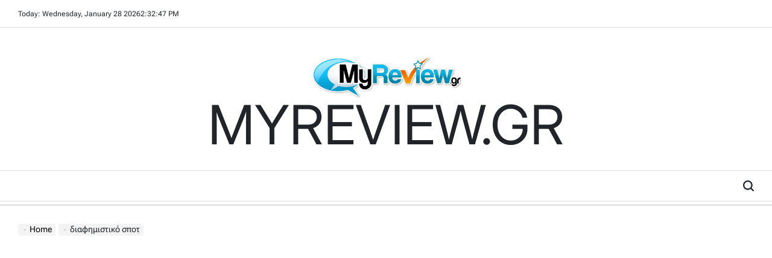

--- FILE ---
content_type: text/html; charset=UTF-8
request_url: https://myreview.gr/tag/%CE%B4%CE%B9%CE%B1%CF%86%CE%B7%CE%BC%CE%B9%CF%83%CF%84%CE%B9%CE%BA%CF%8C-%CF%83%CF%80%CE%BF%CF%84/
body_size: 49682
content:
<!doctype html>
<html dir="ltr" lang="en-US" prefix="og: https://ogp.me/ns#">
    <head>
        <meta charset="UTF-8">
        <meta name="viewport" content="width=device-width, initial-scale=1">
        <link rel="profile" href="https://gmpg.org/xfn/11">
        <title>διαφημιστικό σποτ | MYREVIEW.GR</title>

		<!-- All in One SEO 4.9.3 - aioseo.com -->
	<meta name="robots" content="max-image-preview:large" />
	<link rel="canonical" href="https://myreview.gr/tag/%ce%b4%ce%b9%ce%b1%cf%86%ce%b7%ce%bc%ce%b9%cf%83%cf%84%ce%b9%ce%ba%cf%8c-%cf%83%cf%80%ce%bf%cf%84/" />
	<meta name="generator" content="All in One SEO (AIOSEO) 4.9.3" />
		<script type="application/ld+json" class="aioseo-schema">
			{"@context":"https:\/\/schema.org","@graph":[{"@type":"BreadcrumbList","@id":"https:\/\/myreview.gr\/tag\/%CE%B4%CE%B9%CE%B1%CF%86%CE%B7%CE%BC%CE%B9%CF%83%CF%84%CE%B9%CE%BA%CF%8C-%CF%83%CF%80%CE%BF%CF%84\/#breadcrumblist","itemListElement":[{"@type":"ListItem","@id":"https:\/\/myreview.gr#listItem","position":1,"name":"Home","item":"https:\/\/myreview.gr","nextItem":{"@type":"ListItem","@id":"https:\/\/myreview.gr\/tag\/%ce%b4%ce%b9%ce%b1%cf%86%ce%b7%ce%bc%ce%b9%cf%83%cf%84%ce%b9%ce%ba%cf%8c-%cf%83%cf%80%ce%bf%cf%84\/#listItem","name":"\u03b4\u03b9\u03b1\u03c6\u03b7\u03bc\u03b9\u03c3\u03c4\u03b9\u03ba\u03cc \u03c3\u03c0\u03bf\u03c4"}},{"@type":"ListItem","@id":"https:\/\/myreview.gr\/tag\/%ce%b4%ce%b9%ce%b1%cf%86%ce%b7%ce%bc%ce%b9%cf%83%cf%84%ce%b9%ce%ba%cf%8c-%cf%83%cf%80%ce%bf%cf%84\/#listItem","position":2,"name":"\u03b4\u03b9\u03b1\u03c6\u03b7\u03bc\u03b9\u03c3\u03c4\u03b9\u03ba\u03cc \u03c3\u03c0\u03bf\u03c4","previousItem":{"@type":"ListItem","@id":"https:\/\/myreview.gr#listItem","name":"Home"}}]},{"@type":"CollectionPage","@id":"https:\/\/myreview.gr\/tag\/%CE%B4%CE%B9%CE%B1%CF%86%CE%B7%CE%BC%CE%B9%CF%83%CF%84%CE%B9%CE%BA%CF%8C-%CF%83%CF%80%CE%BF%CF%84\/#collectionpage","url":"https:\/\/myreview.gr\/tag\/%CE%B4%CE%B9%CE%B1%CF%86%CE%B7%CE%BC%CE%B9%CF%83%CF%84%CE%B9%CE%BA%CF%8C-%CF%83%CF%80%CE%BF%CF%84\/","name":"\u03b4\u03b9\u03b1\u03c6\u03b7\u03bc\u03b9\u03c3\u03c4\u03b9\u03ba\u03cc \u03c3\u03c0\u03bf\u03c4 | MYREVIEW.GR","inLanguage":"en-US","isPartOf":{"@id":"https:\/\/myreview.gr\/#website"},"breadcrumb":{"@id":"https:\/\/myreview.gr\/tag\/%CE%B4%CE%B9%CE%B1%CF%86%CE%B7%CE%BC%CE%B9%CF%83%CF%84%CE%B9%CE%BA%CF%8C-%CF%83%CF%80%CE%BF%CF%84\/#breadcrumblist"}},{"@type":"Organization","@id":"https:\/\/myreview.gr\/#organization","name":"MYREVIEW.GR","url":"https:\/\/myreview.gr\/","logo":{"@type":"ImageObject","url":"https:\/\/myreview.gr\/wp-content\/uploads\/2025\/10\/cropped-MYREVIEW-sime.png","@id":"https:\/\/myreview.gr\/tag\/%CE%B4%CE%B9%CE%B1%CF%86%CE%B7%CE%BC%CE%B9%CF%83%CF%84%CE%B9%CE%BA%CF%8C-%CF%83%CF%80%CE%BF%CF%84\/#organizationLogo","width":249,"height":72},"image":{"@id":"https:\/\/myreview.gr\/tag\/%CE%B4%CE%B9%CE%B1%CF%86%CE%B7%CE%BC%CE%B9%CF%83%CF%84%CE%B9%CE%BA%CF%8C-%CF%83%CF%80%CE%BF%CF%84\/#organizationLogo"}},{"@type":"WebSite","@id":"https:\/\/myreview.gr\/#website","url":"https:\/\/myreview.gr\/","name":"MYREVIEW.GR","inLanguage":"en-US","publisher":{"@id":"https:\/\/myreview.gr\/#organization"}}]}
		</script>
		<!-- All in One SEO -->

<!-- Google tag (gtag.js) consent mode dataLayer added by Site Kit -->
<script id="google_gtagjs-js-consent-mode-data-layer">
window.dataLayer = window.dataLayer || [];function gtag(){dataLayer.push(arguments);}
gtag('consent', 'default', {"ad_personalization":"denied","ad_storage":"denied","ad_user_data":"denied","analytics_storage":"denied","functionality_storage":"denied","security_storage":"denied","personalization_storage":"denied","region":["AT","BE","BG","CH","CY","CZ","DE","DK","EE","ES","FI","FR","GB","GR","HR","HU","IE","IS","IT","LI","LT","LU","LV","MT","NL","NO","PL","PT","RO","SE","SI","SK"],"wait_for_update":500});
window._googlesitekitConsentCategoryMap = {"statistics":["analytics_storage"],"marketing":["ad_storage","ad_user_data","ad_personalization"],"functional":["functionality_storage","security_storage"],"preferences":["personalization_storage"]};
window._googlesitekitConsents = {"ad_personalization":"denied","ad_storage":"denied","ad_user_data":"denied","analytics_storage":"denied","functionality_storage":"denied","security_storage":"denied","personalization_storage":"denied","region":["AT","BE","BG","CH","CY","CZ","DE","DK","EE","ES","FI","FR","GB","GR","HR","HU","IE","IS","IT","LI","LT","LU","LV","MT","NL","NO","PL","PT","RO","SE","SI","SK"],"wait_for_update":500};
</script>
<!-- End Google tag (gtag.js) consent mode dataLayer added by Site Kit -->
<link rel='dns-prefetch' href='//www.googletagmanager.com' />
<link rel='dns-prefetch' href='//pagead2.googlesyndication.com' />
<link rel='dns-prefetch' href='//fundingchoicesmessages.google.com' />
<link rel="alternate" type="application/rss+xml" title="MYREVIEW.GR &raquo; Feed" href="https://myreview.gr/feed/" />
<link rel="alternate" type="application/rss+xml" title="MYREVIEW.GR &raquo; Comments Feed" href="https://myreview.gr/comments/feed/" />
<link rel="alternate" type="application/rss+xml" title="MYREVIEW.GR &raquo; διαφημιστικό σποτ Tag Feed" href="https://myreview.gr/tag/%ce%b4%ce%b9%ce%b1%cf%86%ce%b7%ce%bc%ce%b9%cf%83%cf%84%ce%b9%ce%ba%cf%8c-%cf%83%cf%80%ce%bf%cf%84/feed/" />
<style id='wp-img-auto-sizes-contain-inline-css'>
img:is([sizes=auto i],[sizes^="auto," i]){contain-intrinsic-size:3000px 1500px}
/*# sourceURL=wp-img-auto-sizes-contain-inline-css */
</style>
<style id='wp-emoji-styles-inline-css'>

	img.wp-smiley, img.emoji {
		display: inline !important;
		border: none !important;
		box-shadow: none !important;
		height: 1em !important;
		width: 1em !important;
		margin: 0 0.07em !important;
		vertical-align: -0.1em !important;
		background: none !important;
		padding: 0 !important;
	}
/*# sourceURL=wp-emoji-styles-inline-css */
</style>
<link rel='stylesheet' id='wp-block-library-css' href='https://myreview.gr/wp-includes/css/dist/block-library/style.min.css?ver=6.9' media='all' />
<style id='wp-block-library-theme-inline-css'>
.wp-block-audio :where(figcaption){color:#555;font-size:13px;text-align:center}.is-dark-theme .wp-block-audio :where(figcaption){color:#ffffffa6}.wp-block-audio{margin:0 0 1em}.wp-block-code{border:1px solid #ccc;border-radius:4px;font-family:Menlo,Consolas,monaco,monospace;padding:.8em 1em}.wp-block-embed :where(figcaption){color:#555;font-size:13px;text-align:center}.is-dark-theme .wp-block-embed :where(figcaption){color:#ffffffa6}.wp-block-embed{margin:0 0 1em}.blocks-gallery-caption{color:#555;font-size:13px;text-align:center}.is-dark-theme .blocks-gallery-caption{color:#ffffffa6}:root :where(.wp-block-image figcaption){color:#555;font-size:13px;text-align:center}.is-dark-theme :root :where(.wp-block-image figcaption){color:#ffffffa6}.wp-block-image{margin:0 0 1em}.wp-block-pullquote{border-bottom:4px solid;border-top:4px solid;color:currentColor;margin-bottom:1.75em}.wp-block-pullquote :where(cite),.wp-block-pullquote :where(footer),.wp-block-pullquote__citation{color:currentColor;font-size:.8125em;font-style:normal;text-transform:uppercase}.wp-block-quote{border-left:.25em solid;margin:0 0 1.75em;padding-left:1em}.wp-block-quote cite,.wp-block-quote footer{color:currentColor;font-size:.8125em;font-style:normal;position:relative}.wp-block-quote:where(.has-text-align-right){border-left:none;border-right:.25em solid;padding-left:0;padding-right:1em}.wp-block-quote:where(.has-text-align-center){border:none;padding-left:0}.wp-block-quote.is-large,.wp-block-quote.is-style-large,.wp-block-quote:where(.is-style-plain){border:none}.wp-block-search .wp-block-search__label{font-weight:700}.wp-block-search__button{border:1px solid #ccc;padding:.375em .625em}:where(.wp-block-group.has-background){padding:1.25em 2.375em}.wp-block-separator.has-css-opacity{opacity:.4}.wp-block-separator{border:none;border-bottom:2px solid;margin-left:auto;margin-right:auto}.wp-block-separator.has-alpha-channel-opacity{opacity:1}.wp-block-separator:not(.is-style-wide):not(.is-style-dots){width:100px}.wp-block-separator.has-background:not(.is-style-dots){border-bottom:none;height:1px}.wp-block-separator.has-background:not(.is-style-wide):not(.is-style-dots){height:2px}.wp-block-table{margin:0 0 1em}.wp-block-table td,.wp-block-table th{word-break:normal}.wp-block-table :where(figcaption){color:#555;font-size:13px;text-align:center}.is-dark-theme .wp-block-table :where(figcaption){color:#ffffffa6}.wp-block-video :where(figcaption){color:#555;font-size:13px;text-align:center}.is-dark-theme .wp-block-video :where(figcaption){color:#ffffffa6}.wp-block-video{margin:0 0 1em}:root :where(.wp-block-template-part.has-background){margin-bottom:0;margin-top:0;padding:1.25em 2.375em}
/*# sourceURL=/wp-includes/css/dist/block-library/theme.min.css */
</style>
<link rel='stylesheet' id='blockspare-frontend-block-style-css-css' href='https://myreview.gr/wp-content/plugins/blockspare/dist/style-blocks.css?ver=6.9' media='all' />
<link rel='stylesheet' id='blockspare-frontend-banner-style-css-css' href='https://myreview.gr/wp-content/plugins/blockspare/dist/style-banner_group.css?ver=6.9' media='all' />
<link rel='stylesheet' id='fontawesome-css' href='https://myreview.gr/wp-content/plugins/blockspare/assets/fontawesome/css/all.css?ver=6.9' media='all' />
<style id='classic-theme-styles-inline-css'>
/*! This file is auto-generated */
.wp-block-button__link{color:#fff;background-color:#32373c;border-radius:9999px;box-shadow:none;text-decoration:none;padding:calc(.667em + 2px) calc(1.333em + 2px);font-size:1.125em}.wp-block-file__button{background:#32373c;color:#fff;text-decoration:none}
/*# sourceURL=/wp-includes/css/classic-themes.min.css */
</style>
<link rel='stylesheet' id='aioseo/css/src/vue/standalone/blocks/table-of-contents/global.scss-css' href='https://myreview.gr/wp-content/plugins/all-in-one-seo-pack/dist/Lite/assets/css/table-of-contents/global.e90f6d47.css?ver=4.9.3' media='all' />
<style id='global-styles-inline-css'>
:root{--wp--preset--aspect-ratio--square: 1;--wp--preset--aspect-ratio--4-3: 4/3;--wp--preset--aspect-ratio--3-4: 3/4;--wp--preset--aspect-ratio--3-2: 3/2;--wp--preset--aspect-ratio--2-3: 2/3;--wp--preset--aspect-ratio--16-9: 16/9;--wp--preset--aspect-ratio--9-16: 9/16;--wp--preset--color--black: #000000;--wp--preset--color--cyan-bluish-gray: #abb8c3;--wp--preset--color--white: #ffffff;--wp--preset--color--pale-pink: #f78da7;--wp--preset--color--vivid-red: #cf2e2e;--wp--preset--color--luminous-vivid-orange: #ff6900;--wp--preset--color--luminous-vivid-amber: #fcb900;--wp--preset--color--light-green-cyan: #7bdcb5;--wp--preset--color--vivid-green-cyan: #00d084;--wp--preset--color--pale-cyan-blue: #8ed1fc;--wp--preset--color--vivid-cyan-blue: #0693e3;--wp--preset--color--vivid-purple: #9b51e0;--wp--preset--gradient--vivid-cyan-blue-to-vivid-purple: linear-gradient(135deg,rgb(6,147,227) 0%,rgb(155,81,224) 100%);--wp--preset--gradient--light-green-cyan-to-vivid-green-cyan: linear-gradient(135deg,rgb(122,220,180) 0%,rgb(0,208,130) 100%);--wp--preset--gradient--luminous-vivid-amber-to-luminous-vivid-orange: linear-gradient(135deg,rgb(252,185,0) 0%,rgb(255,105,0) 100%);--wp--preset--gradient--luminous-vivid-orange-to-vivid-red: linear-gradient(135deg,rgb(255,105,0) 0%,rgb(207,46,46) 100%);--wp--preset--gradient--very-light-gray-to-cyan-bluish-gray: linear-gradient(135deg,rgb(238,238,238) 0%,rgb(169,184,195) 100%);--wp--preset--gradient--cool-to-warm-spectrum: linear-gradient(135deg,rgb(74,234,220) 0%,rgb(151,120,209) 20%,rgb(207,42,186) 40%,rgb(238,44,130) 60%,rgb(251,105,98) 80%,rgb(254,248,76) 100%);--wp--preset--gradient--blush-light-purple: linear-gradient(135deg,rgb(255,206,236) 0%,rgb(152,150,240) 100%);--wp--preset--gradient--blush-bordeaux: linear-gradient(135deg,rgb(254,205,165) 0%,rgb(254,45,45) 50%,rgb(107,0,62) 100%);--wp--preset--gradient--luminous-dusk: linear-gradient(135deg,rgb(255,203,112) 0%,rgb(199,81,192) 50%,rgb(65,88,208) 100%);--wp--preset--gradient--pale-ocean: linear-gradient(135deg,rgb(255,245,203) 0%,rgb(182,227,212) 50%,rgb(51,167,181) 100%);--wp--preset--gradient--electric-grass: linear-gradient(135deg,rgb(202,248,128) 0%,rgb(113,206,126) 100%);--wp--preset--gradient--midnight: linear-gradient(135deg,rgb(2,3,129) 0%,rgb(40,116,252) 100%);--wp--preset--font-size--small: 13px;--wp--preset--font-size--medium: 20px;--wp--preset--font-size--large: 36px;--wp--preset--font-size--x-large: 42px;--wp--preset--spacing--20: 0.44rem;--wp--preset--spacing--30: 0.67rem;--wp--preset--spacing--40: 1rem;--wp--preset--spacing--50: 1.5rem;--wp--preset--spacing--60: 2.25rem;--wp--preset--spacing--70: 3.38rem;--wp--preset--spacing--80: 5.06rem;--wp--preset--shadow--natural: 6px 6px 9px rgba(0, 0, 0, 0.2);--wp--preset--shadow--deep: 12px 12px 50px rgba(0, 0, 0, 0.4);--wp--preset--shadow--sharp: 6px 6px 0px rgba(0, 0, 0, 0.2);--wp--preset--shadow--outlined: 6px 6px 0px -3px rgb(255, 255, 255), 6px 6px rgb(0, 0, 0);--wp--preset--shadow--crisp: 6px 6px 0px rgb(0, 0, 0);}:where(.is-layout-flex){gap: 0.5em;}:where(.is-layout-grid){gap: 0.5em;}body .is-layout-flex{display: flex;}.is-layout-flex{flex-wrap: wrap;align-items: center;}.is-layout-flex > :is(*, div){margin: 0;}body .is-layout-grid{display: grid;}.is-layout-grid > :is(*, div){margin: 0;}:where(.wp-block-columns.is-layout-flex){gap: 2em;}:where(.wp-block-columns.is-layout-grid){gap: 2em;}:where(.wp-block-post-template.is-layout-flex){gap: 1.25em;}:where(.wp-block-post-template.is-layout-grid){gap: 1.25em;}.has-black-color{color: var(--wp--preset--color--black) !important;}.has-cyan-bluish-gray-color{color: var(--wp--preset--color--cyan-bluish-gray) !important;}.has-white-color{color: var(--wp--preset--color--white) !important;}.has-pale-pink-color{color: var(--wp--preset--color--pale-pink) !important;}.has-vivid-red-color{color: var(--wp--preset--color--vivid-red) !important;}.has-luminous-vivid-orange-color{color: var(--wp--preset--color--luminous-vivid-orange) !important;}.has-luminous-vivid-amber-color{color: var(--wp--preset--color--luminous-vivid-amber) !important;}.has-light-green-cyan-color{color: var(--wp--preset--color--light-green-cyan) !important;}.has-vivid-green-cyan-color{color: var(--wp--preset--color--vivid-green-cyan) !important;}.has-pale-cyan-blue-color{color: var(--wp--preset--color--pale-cyan-blue) !important;}.has-vivid-cyan-blue-color{color: var(--wp--preset--color--vivid-cyan-blue) !important;}.has-vivid-purple-color{color: var(--wp--preset--color--vivid-purple) !important;}.has-black-background-color{background-color: var(--wp--preset--color--black) !important;}.has-cyan-bluish-gray-background-color{background-color: var(--wp--preset--color--cyan-bluish-gray) !important;}.has-white-background-color{background-color: var(--wp--preset--color--white) !important;}.has-pale-pink-background-color{background-color: var(--wp--preset--color--pale-pink) !important;}.has-vivid-red-background-color{background-color: var(--wp--preset--color--vivid-red) !important;}.has-luminous-vivid-orange-background-color{background-color: var(--wp--preset--color--luminous-vivid-orange) !important;}.has-luminous-vivid-amber-background-color{background-color: var(--wp--preset--color--luminous-vivid-amber) !important;}.has-light-green-cyan-background-color{background-color: var(--wp--preset--color--light-green-cyan) !important;}.has-vivid-green-cyan-background-color{background-color: var(--wp--preset--color--vivid-green-cyan) !important;}.has-pale-cyan-blue-background-color{background-color: var(--wp--preset--color--pale-cyan-blue) !important;}.has-vivid-cyan-blue-background-color{background-color: var(--wp--preset--color--vivid-cyan-blue) !important;}.has-vivid-purple-background-color{background-color: var(--wp--preset--color--vivid-purple) !important;}.has-black-border-color{border-color: var(--wp--preset--color--black) !important;}.has-cyan-bluish-gray-border-color{border-color: var(--wp--preset--color--cyan-bluish-gray) !important;}.has-white-border-color{border-color: var(--wp--preset--color--white) !important;}.has-pale-pink-border-color{border-color: var(--wp--preset--color--pale-pink) !important;}.has-vivid-red-border-color{border-color: var(--wp--preset--color--vivid-red) !important;}.has-luminous-vivid-orange-border-color{border-color: var(--wp--preset--color--luminous-vivid-orange) !important;}.has-luminous-vivid-amber-border-color{border-color: var(--wp--preset--color--luminous-vivid-amber) !important;}.has-light-green-cyan-border-color{border-color: var(--wp--preset--color--light-green-cyan) !important;}.has-vivid-green-cyan-border-color{border-color: var(--wp--preset--color--vivid-green-cyan) !important;}.has-pale-cyan-blue-border-color{border-color: var(--wp--preset--color--pale-cyan-blue) !important;}.has-vivid-cyan-blue-border-color{border-color: var(--wp--preset--color--vivid-cyan-blue) !important;}.has-vivid-purple-border-color{border-color: var(--wp--preset--color--vivid-purple) !important;}.has-vivid-cyan-blue-to-vivid-purple-gradient-background{background: var(--wp--preset--gradient--vivid-cyan-blue-to-vivid-purple) !important;}.has-light-green-cyan-to-vivid-green-cyan-gradient-background{background: var(--wp--preset--gradient--light-green-cyan-to-vivid-green-cyan) !important;}.has-luminous-vivid-amber-to-luminous-vivid-orange-gradient-background{background: var(--wp--preset--gradient--luminous-vivid-amber-to-luminous-vivid-orange) !important;}.has-luminous-vivid-orange-to-vivid-red-gradient-background{background: var(--wp--preset--gradient--luminous-vivid-orange-to-vivid-red) !important;}.has-very-light-gray-to-cyan-bluish-gray-gradient-background{background: var(--wp--preset--gradient--very-light-gray-to-cyan-bluish-gray) !important;}.has-cool-to-warm-spectrum-gradient-background{background: var(--wp--preset--gradient--cool-to-warm-spectrum) !important;}.has-blush-light-purple-gradient-background{background: var(--wp--preset--gradient--blush-light-purple) !important;}.has-blush-bordeaux-gradient-background{background: var(--wp--preset--gradient--blush-bordeaux) !important;}.has-luminous-dusk-gradient-background{background: var(--wp--preset--gradient--luminous-dusk) !important;}.has-pale-ocean-gradient-background{background: var(--wp--preset--gradient--pale-ocean) !important;}.has-electric-grass-gradient-background{background: var(--wp--preset--gradient--electric-grass) !important;}.has-midnight-gradient-background{background: var(--wp--preset--gradient--midnight) !important;}.has-small-font-size{font-size: var(--wp--preset--font-size--small) !important;}.has-medium-font-size{font-size: var(--wp--preset--font-size--medium) !important;}.has-large-font-size{font-size: var(--wp--preset--font-size--large) !important;}.has-x-large-font-size{font-size: var(--wp--preset--font-size--x-large) !important;}
:where(.wp-block-post-template.is-layout-flex){gap: 1.25em;}:where(.wp-block-post-template.is-layout-grid){gap: 1.25em;}
:where(.wp-block-term-template.is-layout-flex){gap: 1.25em;}:where(.wp-block-term-template.is-layout-grid){gap: 1.25em;}
:where(.wp-block-columns.is-layout-flex){gap: 2em;}:where(.wp-block-columns.is-layout-grid){gap: 2em;}
:root :where(.wp-block-pullquote){font-size: 1.5em;line-height: 1.6;}
/*# sourceURL=global-styles-inline-css */
</style>
<link rel='stylesheet' id='wp-live-chat-support-css' href='https://myreview.gr/wp-content/plugins/wp-live-chat-support/public/css/wplc-plugin-public.css?ver=10.0.17' media='all' />
<link rel='stylesheet' id='elespare-icons-css' href='https://myreview.gr/wp-content/plugins/elespare/assets/font/elespare-icons.css?ver=3.3.10' media='all' />
<link rel='stylesheet' id='elementor-frontend-css' href='https://myreview.gr/wp-content/plugins/elementor/assets/css/frontend.min.css?ver=3.34.2' media='all' />
<link rel='stylesheet' id='elementor-post-52346-css' href='https://myreview.gr/wp-content/uploads/elementor/css/post-52346.css?ver=1769020424' media='all' />
<link rel='stylesheet' id='elespare-posts-grid-css' href='https://myreview.gr/wp-content/plugins/elespare/dist/elespare.style.build.min.css?ver=3.3.7' media='all' />
<link rel='stylesheet' id='newsarc-elementor-css' href='https://myreview.gr/wp-content/themes/newsarc/inc/compatibility/elementor/assets/css/elementor.min.css?ver=1.1.4' media='all' />
<link rel='stylesheet' id='newsarc-load-google-fonts-css' href='https://myreview.gr/wp-content/fonts/07b8f9118e9313b98ea64b9aaaeaa0d8.css?ver=1.1.4' media='all' />
<link rel='stylesheet' id='swiper-css' href='https://myreview.gr/wp-content/plugins/elementor/assets/lib/swiper/v8/css/swiper.min.css?ver=8.4.5' media='all' />
<link rel='stylesheet' id='newsarc-style-css' href='https://myreview.gr/wp-content/themes/newsarc/style.css?ver=1.1.4' media='all' />
<style id='newsarc-style-inline-css'>
                
/*# sourceURL=newsarc-style-inline-css */
</style>
<link rel='stylesheet' id='newsarc-preloader-css' href='https://myreview.gr/wp-content/themes/newsarc/assets/css/preloader-style-10.css?ver=6.9' media='all' />
<link rel='stylesheet' id='elementor-gf-local-roboto-css' href='http://myreview.gr/wp-content/uploads/elementor/google-fonts/css/roboto.css?ver=1754887492' media='all' />
<link rel='stylesheet' id='elementor-gf-local-robotoslab-css' href='http://myreview.gr/wp-content/uploads/elementor/google-fonts/css/robotoslab.css?ver=1754887501' media='all' />
<script src="https://myreview.gr/wp-includes/js/jquery/jquery.min.js?ver=3.7.1" id="jquery-core-js"></script>
<script src="https://myreview.gr/wp-includes/js/jquery/jquery-migrate.min.js?ver=3.4.1" id="jquery-migrate-js"></script>
<script src="https://myreview.gr/wp-content/plugins/blockspare/assets/js/countup/waypoints.min.js?ver=6.9" id="waypoint-js"></script>
<script src="https://myreview.gr/wp-content/plugins/blockspare/assets/js/countup/jquery.counterup.min.js?ver=1" id="countup-js"></script>

<!-- Google tag (gtag.js) snippet added by Site Kit -->
<!-- Google Analytics snippet added by Site Kit -->
<!-- Google Ads snippet added by Site Kit -->
<script src="https://www.googletagmanager.com/gtag/js?id=G-TCMJWWZWY8" id="google_gtagjs-js" async></script>
<script id="google_gtagjs-js-after">
window.dataLayer = window.dataLayer || [];function gtag(){dataLayer.push(arguments);}
gtag("set","linker",{"domains":["myreview.gr"]});
gtag("js", new Date());
gtag("set", "developer_id.dZTNiMT", true);
gtag("config", "G-TCMJWWZWY8");
gtag("config", "AW-17135175198");
 window._googlesitekit = window._googlesitekit || {}; window._googlesitekit.throttledEvents = []; window._googlesitekit.gtagEvent = (name, data) => { var key = JSON.stringify( { name, data } ); if ( !! window._googlesitekit.throttledEvents[ key ] ) { return; } window._googlesitekit.throttledEvents[ key ] = true; setTimeout( () => { delete window._googlesitekit.throttledEvents[ key ]; }, 5 ); gtag( "event", name, { ...data, event_source: "site-kit" } ); }; 
//# sourceURL=google_gtagjs-js-after
</script>
<link rel="https://api.w.org/" href="https://myreview.gr/wp-json/" /><link rel="alternate" title="JSON" type="application/json" href="https://myreview.gr/wp-json/wp/v2/tags/1762" /><link rel="EditURI" type="application/rsd+xml" title="RSD" href="https://myreview.gr/xmlrpc.php?rsd" />
<meta name="generator" content="WordPress 6.9" />
<meta name="generator" content="Site Kit by Google 1.168.0" />
<!-- Google AdSense meta tags added by Site Kit -->
<meta name="google-adsense-platform-account" content="ca-host-pub-2644536267352236">
<meta name="google-adsense-platform-domain" content="sitekit.withgoogle.com">
<!-- End Google AdSense meta tags added by Site Kit -->
<meta name="generator" content="Elementor 3.34.2; features: e_font_icon_svg, additional_custom_breakpoints; settings: css_print_method-external, google_font-enabled, font_display-auto">
			<style>
				.e-con.e-parent:nth-of-type(n+4):not(.e-lazyloaded):not(.e-no-lazyload),
				.e-con.e-parent:nth-of-type(n+4):not(.e-lazyloaded):not(.e-no-lazyload) * {
					background-image: none !important;
				}
				@media screen and (max-height: 1024px) {
					.e-con.e-parent:nth-of-type(n+3):not(.e-lazyloaded):not(.e-no-lazyload),
					.e-con.e-parent:nth-of-type(n+3):not(.e-lazyloaded):not(.e-no-lazyload) * {
						background-image: none !important;
					}
				}
				@media screen and (max-height: 640px) {
					.e-con.e-parent:nth-of-type(n+2):not(.e-lazyloaded):not(.e-no-lazyload),
					.e-con.e-parent:nth-of-type(n+2):not(.e-lazyloaded):not(.e-no-lazyload) * {
						background-image: none !important;
					}
				}
			</style>
			
<!-- Google AdSense snippet added by Site Kit -->
<script async src="https://pagead2.googlesyndication.com/pagead/js/adsbygoogle.js?client=ca-pub-2386261130536468&amp;host=ca-host-pub-2644536267352236" crossorigin="anonymous"></script>

<!-- End Google AdSense snippet added by Site Kit -->

<!-- Google AdSense Ad Blocking Recovery snippet added by Site Kit -->
<script async src="https://fundingchoicesmessages.google.com/i/pub-2386261130536468?ers=1"></script><script>(function() {function signalGooglefcPresent() {if (!window.frames['googlefcPresent']) {if (document.body) {const iframe = document.createElement('iframe'); iframe.style = 'width: 0; height: 0; border: none; z-index: -1000; left: -1000px; top: -1000px;'; iframe.style.display = 'none'; iframe.name = 'googlefcPresent'; document.body.appendChild(iframe);} else {setTimeout(signalGooglefcPresent, 0);}}}signalGooglefcPresent();})();</script>
<!-- End Google AdSense Ad Blocking Recovery snippet added by Site Kit -->

<!-- Google AdSense Ad Blocking Recovery Error Protection snippet added by Site Kit -->
<script>(function(){'use strict';function aa(a){var b=0;return function(){return b<a.length?{done:!1,value:a[b++]}:{done:!0}}}var ba=typeof Object.defineProperties=="function"?Object.defineProperty:function(a,b,c){if(a==Array.prototype||a==Object.prototype)return a;a[b]=c.value;return a};
function ca(a){a=["object"==typeof globalThis&&globalThis,a,"object"==typeof window&&window,"object"==typeof self&&self,"object"==typeof global&&global];for(var b=0;b<a.length;++b){var c=a[b];if(c&&c.Math==Math)return c}throw Error("Cannot find global object");}var da=ca(this);function l(a,b){if(b)a:{var c=da;a=a.split(".");for(var d=0;d<a.length-1;d++){var e=a[d];if(!(e in c))break a;c=c[e]}a=a[a.length-1];d=c[a];b=b(d);b!=d&&b!=null&&ba(c,a,{configurable:!0,writable:!0,value:b})}}
function ea(a){return a.raw=a}function n(a){var b=typeof Symbol!="undefined"&&Symbol.iterator&&a[Symbol.iterator];if(b)return b.call(a);if(typeof a.length=="number")return{next:aa(a)};throw Error(String(a)+" is not an iterable or ArrayLike");}function fa(a){for(var b,c=[];!(b=a.next()).done;)c.push(b.value);return c}var ha=typeof Object.create=="function"?Object.create:function(a){function b(){}b.prototype=a;return new b},p;
if(typeof Object.setPrototypeOf=="function")p=Object.setPrototypeOf;else{var q;a:{var ja={a:!0},ka={};try{ka.__proto__=ja;q=ka.a;break a}catch(a){}q=!1}p=q?function(a,b){a.__proto__=b;if(a.__proto__!==b)throw new TypeError(a+" is not extensible");return a}:null}var la=p;
function t(a,b){a.prototype=ha(b.prototype);a.prototype.constructor=a;if(la)la(a,b);else for(var c in b)if(c!="prototype")if(Object.defineProperties){var d=Object.getOwnPropertyDescriptor(b,c);d&&Object.defineProperty(a,c,d)}else a[c]=b[c];a.A=b.prototype}function ma(){for(var a=Number(this),b=[],c=a;c<arguments.length;c++)b[c-a]=arguments[c];return b}l("Object.is",function(a){return a?a:function(b,c){return b===c?b!==0||1/b===1/c:b!==b&&c!==c}});
l("Array.prototype.includes",function(a){return a?a:function(b,c){var d=this;d instanceof String&&(d=String(d));var e=d.length;c=c||0;for(c<0&&(c=Math.max(c+e,0));c<e;c++){var f=d[c];if(f===b||Object.is(f,b))return!0}return!1}});
l("String.prototype.includes",function(a){return a?a:function(b,c){if(this==null)throw new TypeError("The 'this' value for String.prototype.includes must not be null or undefined");if(b instanceof RegExp)throw new TypeError("First argument to String.prototype.includes must not be a regular expression");return this.indexOf(b,c||0)!==-1}});l("Number.MAX_SAFE_INTEGER",function(){return 9007199254740991});
l("Number.isFinite",function(a){return a?a:function(b){return typeof b!=="number"?!1:!isNaN(b)&&b!==Infinity&&b!==-Infinity}});l("Number.isInteger",function(a){return a?a:function(b){return Number.isFinite(b)?b===Math.floor(b):!1}});l("Number.isSafeInteger",function(a){return a?a:function(b){return Number.isInteger(b)&&Math.abs(b)<=Number.MAX_SAFE_INTEGER}});
l("Math.trunc",function(a){return a?a:function(b){b=Number(b);if(isNaN(b)||b===Infinity||b===-Infinity||b===0)return b;var c=Math.floor(Math.abs(b));return b<0?-c:c}});/*

 Copyright The Closure Library Authors.
 SPDX-License-Identifier: Apache-2.0
*/
var u=this||self;function v(a,b){a:{var c=["CLOSURE_FLAGS"];for(var d=u,e=0;e<c.length;e++)if(d=d[c[e]],d==null){c=null;break a}c=d}a=c&&c[a];return a!=null?a:b}function w(a){return a};function na(a){u.setTimeout(function(){throw a;},0)};var oa=v(610401301,!1),pa=v(188588736,!0),qa=v(645172343,v(1,!0));var x,ra=u.navigator;x=ra?ra.userAgentData||null:null;function z(a){return oa?x?x.brands.some(function(b){return(b=b.brand)&&b.indexOf(a)!=-1}):!1:!1}function A(a){var b;a:{if(b=u.navigator)if(b=b.userAgent)break a;b=""}return b.indexOf(a)!=-1};function B(){return oa?!!x&&x.brands.length>0:!1}function C(){return B()?z("Chromium"):(A("Chrome")||A("CriOS"))&&!(B()?0:A("Edge"))||A("Silk")};var sa=B()?!1:A("Trident")||A("MSIE");!A("Android")||C();C();A("Safari")&&(C()||(B()?0:A("Coast"))||(B()?0:A("Opera"))||(B()?0:A("Edge"))||(B()?z("Microsoft Edge"):A("Edg/"))||B()&&z("Opera"));var ta={},D=null;var ua=typeof Uint8Array!=="undefined",va=!sa&&typeof btoa==="function";var wa;function E(){return typeof BigInt==="function"};var F=typeof Symbol==="function"&&typeof Symbol()==="symbol";function xa(a){return typeof Symbol==="function"&&typeof Symbol()==="symbol"?Symbol():a}var G=xa(),ya=xa("2ex");var za=F?function(a,b){a[G]|=b}:function(a,b){a.g!==void 0?a.g|=b:Object.defineProperties(a,{g:{value:b,configurable:!0,writable:!0,enumerable:!1}})},H=F?function(a){return a[G]|0}:function(a){return a.g|0},I=F?function(a){return a[G]}:function(a){return a.g},J=F?function(a,b){a[G]=b}:function(a,b){a.g!==void 0?a.g=b:Object.defineProperties(a,{g:{value:b,configurable:!0,writable:!0,enumerable:!1}})};function Aa(a,b){J(b,(a|0)&-14591)}function Ba(a,b){J(b,(a|34)&-14557)};var K={},Ca={};function Da(a){return!(!a||typeof a!=="object"||a.g!==Ca)}function Ea(a){return a!==null&&typeof a==="object"&&!Array.isArray(a)&&a.constructor===Object}function L(a,b,c){if(!Array.isArray(a)||a.length)return!1;var d=H(a);if(d&1)return!0;if(!(b&&(Array.isArray(b)?b.includes(c):b.has(c))))return!1;J(a,d|1);return!0};var M=0,N=0;function Fa(a){var b=a>>>0;M=b;N=(a-b)/4294967296>>>0}function Ga(a){if(a<0){Fa(-a);var b=n(Ha(M,N));a=b.next().value;b=b.next().value;M=a>>>0;N=b>>>0}else Fa(a)}function Ia(a,b){b>>>=0;a>>>=0;if(b<=2097151)var c=""+(4294967296*b+a);else E()?c=""+(BigInt(b)<<BigInt(32)|BigInt(a)):(c=(a>>>24|b<<8)&16777215,b=b>>16&65535,a=(a&16777215)+c*6777216+b*6710656,c+=b*8147497,b*=2,a>=1E7&&(c+=a/1E7>>>0,a%=1E7),c>=1E7&&(b+=c/1E7>>>0,c%=1E7),c=b+Ja(c)+Ja(a));return c}
function Ja(a){a=String(a);return"0000000".slice(a.length)+a}function Ha(a,b){b=~b;a?a=~a+1:b+=1;return[a,b]};var Ka=/^-?([1-9][0-9]*|0)(\.[0-9]+)?$/;var O;function La(a,b){O=b;a=new a(b);O=void 0;return a}
function P(a,b,c){a==null&&(a=O);O=void 0;if(a==null){var d=96;c?(a=[c],d|=512):a=[];b&&(d=d&-16760833|(b&1023)<<14)}else{if(!Array.isArray(a))throw Error("narr");d=H(a);if(d&2048)throw Error("farr");if(d&64)return a;d|=64;if(c&&(d|=512,c!==a[0]))throw Error("mid");a:{c=a;var e=c.length;if(e){var f=e-1;if(Ea(c[f])){d|=256;b=f-(+!!(d&512)-1);if(b>=1024)throw Error("pvtlmt");d=d&-16760833|(b&1023)<<14;break a}}if(b){b=Math.max(b,e-(+!!(d&512)-1));if(b>1024)throw Error("spvt");d=d&-16760833|(b&1023)<<
14}}}J(a,d);return a};function Ma(a){switch(typeof a){case "number":return isFinite(a)?a:String(a);case "boolean":return a?1:0;case "object":if(a)if(Array.isArray(a)){if(L(a,void 0,0))return}else if(ua&&a!=null&&a instanceof Uint8Array){if(va){for(var b="",c=0,d=a.length-10240;c<d;)b+=String.fromCharCode.apply(null,a.subarray(c,c+=10240));b+=String.fromCharCode.apply(null,c?a.subarray(c):a);a=btoa(b)}else{b===void 0&&(b=0);if(!D){D={};c="ABCDEFGHIJKLMNOPQRSTUVWXYZabcdefghijklmnopqrstuvwxyz0123456789".split("");d=["+/=",
"+/","-_=","-_.","-_"];for(var e=0;e<5;e++){var f=c.concat(d[e].split(""));ta[e]=f;for(var g=0;g<f.length;g++){var h=f[g];D[h]===void 0&&(D[h]=g)}}}b=ta[b];c=Array(Math.floor(a.length/3));d=b[64]||"";for(e=f=0;f<a.length-2;f+=3){var k=a[f],m=a[f+1];h=a[f+2];g=b[k>>2];k=b[(k&3)<<4|m>>4];m=b[(m&15)<<2|h>>6];h=b[h&63];c[e++]=g+k+m+h}g=0;h=d;switch(a.length-f){case 2:g=a[f+1],h=b[(g&15)<<2]||d;case 1:a=a[f],c[e]=b[a>>2]+b[(a&3)<<4|g>>4]+h+d}a=c.join("")}return a}}return a};function Na(a,b,c){a=Array.prototype.slice.call(a);var d=a.length,e=b&256?a[d-1]:void 0;d+=e?-1:0;for(b=b&512?1:0;b<d;b++)a[b]=c(a[b]);if(e){b=a[b]={};for(var f in e)Object.prototype.hasOwnProperty.call(e,f)&&(b[f]=c(e[f]))}return a}function Oa(a,b,c,d,e){if(a!=null){if(Array.isArray(a))a=L(a,void 0,0)?void 0:e&&H(a)&2?a:Pa(a,b,c,d!==void 0,e);else if(Ea(a)){var f={},g;for(g in a)Object.prototype.hasOwnProperty.call(a,g)&&(f[g]=Oa(a[g],b,c,d,e));a=f}else a=b(a,d);return a}}
function Pa(a,b,c,d,e){var f=d||c?H(a):0;d=d?!!(f&32):void 0;a=Array.prototype.slice.call(a);for(var g=0;g<a.length;g++)a[g]=Oa(a[g],b,c,d,e);c&&c(f,a);return a}function Qa(a){return a.s===K?a.toJSON():Ma(a)};function Ra(a,b,c){c=c===void 0?Ba:c;if(a!=null){if(ua&&a instanceof Uint8Array)return b?a:new Uint8Array(a);if(Array.isArray(a)){var d=H(a);if(d&2)return a;b&&(b=d===0||!!(d&32)&&!(d&64||!(d&16)));return b?(J(a,(d|34)&-12293),a):Pa(a,Ra,d&4?Ba:c,!0,!0)}a.s===K&&(c=a.h,d=I(c),a=d&2?a:La(a.constructor,Sa(c,d,!0)));return a}}function Sa(a,b,c){var d=c||b&2?Ba:Aa,e=!!(b&32);a=Na(a,b,function(f){return Ra(f,e,d)});za(a,32|(c?2:0));return a};function Ta(a,b){a=a.h;return Ua(a,I(a),b)}function Va(a,b,c,d){b=d+(+!!(b&512)-1);if(!(b<0||b>=a.length||b>=c))return a[b]}
function Ua(a,b,c,d){if(c===-1)return null;var e=b>>14&1023||536870912;if(c>=e){if(b&256)return a[a.length-1][c]}else{var f=a.length;if(d&&b&256&&(d=a[f-1][c],d!=null)){if(Va(a,b,e,c)&&ya!=null){var g;a=(g=wa)!=null?g:wa={};g=a[ya]||0;g>=4||(a[ya]=g+1,g=Error(),g.__closure__error__context__984382||(g.__closure__error__context__984382={}),g.__closure__error__context__984382.severity="incident",na(g))}return d}return Va(a,b,e,c)}}
function Wa(a,b,c,d,e){var f=b>>14&1023||536870912;if(c>=f||e&&!qa){var g=b;if(b&256)e=a[a.length-1];else{if(d==null)return;e=a[f+(+!!(b&512)-1)]={};g|=256}e[c]=d;c<f&&(a[c+(+!!(b&512)-1)]=void 0);g!==b&&J(a,g)}else a[c+(+!!(b&512)-1)]=d,b&256&&(a=a[a.length-1],c in a&&delete a[c])}
function Xa(a,b){var c=Ya;var d=d===void 0?!1:d;var e=a.h;var f=I(e),g=Ua(e,f,b,d);if(g!=null&&typeof g==="object"&&g.s===K)c=g;else if(Array.isArray(g)){var h=H(g),k=h;k===0&&(k|=f&32);k|=f&2;k!==h&&J(g,k);c=new c(g)}else c=void 0;c!==g&&c!=null&&Wa(e,f,b,c,d);e=c;if(e==null)return e;a=a.h;f=I(a);f&2||(g=e,c=g.h,h=I(c),g=h&2?La(g.constructor,Sa(c,h,!1)):g,g!==e&&(e=g,Wa(a,f,b,e,d)));return e}function Za(a,b){a=Ta(a,b);return a==null||typeof a==="string"?a:void 0}
function $a(a,b){var c=c===void 0?0:c;a=Ta(a,b);if(a!=null)if(b=typeof a,b==="number"?Number.isFinite(a):b!=="string"?0:Ka.test(a))if(typeof a==="number"){if(a=Math.trunc(a),!Number.isSafeInteger(a)){Ga(a);b=M;var d=N;if(a=d&2147483648)b=~b+1>>>0,d=~d>>>0,b==0&&(d=d+1>>>0);b=d*4294967296+(b>>>0);a=a?-b:b}}else if(b=Math.trunc(Number(a)),Number.isSafeInteger(b))a=String(b);else{if(b=a.indexOf("."),b!==-1&&(a=a.substring(0,b)),!(a[0]==="-"?a.length<20||a.length===20&&Number(a.substring(0,7))>-922337:
a.length<19||a.length===19&&Number(a.substring(0,6))<922337)){if(a.length<16)Ga(Number(a));else if(E())a=BigInt(a),M=Number(a&BigInt(4294967295))>>>0,N=Number(a>>BigInt(32)&BigInt(4294967295));else{b=+(a[0]==="-");N=M=0;d=a.length;for(var e=b,f=(d-b)%6+b;f<=d;e=f,f+=6)e=Number(a.slice(e,f)),N*=1E6,M=M*1E6+e,M>=4294967296&&(N+=Math.trunc(M/4294967296),N>>>=0,M>>>=0);b&&(b=n(Ha(M,N)),a=b.next().value,b=b.next().value,M=a,N=b)}a=M;b=N;b&2147483648?E()?a=""+(BigInt(b|0)<<BigInt(32)|BigInt(a>>>0)):(b=
n(Ha(a,b)),a=b.next().value,b=b.next().value,a="-"+Ia(a,b)):a=Ia(a,b)}}else a=void 0;return a!=null?a:c}function R(a,b){var c=c===void 0?"":c;a=Za(a,b);return a!=null?a:c};var S;function T(a,b,c){this.h=P(a,b,c)}T.prototype.toJSON=function(){return ab(this)};T.prototype.s=K;T.prototype.toString=function(){try{return S=!0,ab(this).toString()}finally{S=!1}};
function ab(a){var b=S?a.h:Pa(a.h,Qa,void 0,void 0,!1);var c=!S;var d=pa?void 0:a.constructor.v;var e=I(c?a.h:b);if(a=b.length){var f=b[a-1],g=Ea(f);g?a--:f=void 0;e=+!!(e&512)-1;var h=b;if(g){b:{var k=f;var m={};g=!1;if(k)for(var r in k)if(Object.prototype.hasOwnProperty.call(k,r))if(isNaN(+r))m[r]=k[r];else{var y=k[r];Array.isArray(y)&&(L(y,d,+r)||Da(y)&&y.size===0)&&(y=null);y==null&&(g=!0);y!=null&&(m[r]=y)}if(g){for(var Q in m)break b;m=null}else m=k}k=m==null?f!=null:m!==f}for(var ia;a>0;a--){Q=
a-1;r=h[Q];Q-=e;if(!(r==null||L(r,d,Q)||Da(r)&&r.size===0))break;ia=!0}if(h!==b||k||ia){if(!c)h=Array.prototype.slice.call(h,0,a);else if(ia||k||m)h.length=a;m&&h.push(m)}b=h}return b};function bb(a){return function(b){if(b==null||b=="")b=new a;else{b=JSON.parse(b);if(!Array.isArray(b))throw Error("dnarr");za(b,32);b=La(a,b)}return b}};function cb(a){this.h=P(a)}t(cb,T);var db=bb(cb);var U;function V(a){this.g=a}V.prototype.toString=function(){return this.g+""};var eb={};function fb(a){if(U===void 0){var b=null;var c=u.trustedTypes;if(c&&c.createPolicy){try{b=c.createPolicy("goog#html",{createHTML:w,createScript:w,createScriptURL:w})}catch(d){u.console&&u.console.error(d.message)}U=b}else U=b}a=(b=U)?b.createScriptURL(a):a;return new V(a,eb)};/*

 SPDX-License-Identifier: Apache-2.0
*/
function gb(a){var b=ma.apply(1,arguments);if(b.length===0)return fb(a[0]);for(var c=a[0],d=0;d<b.length;d++)c+=encodeURIComponent(b[d])+a[d+1];return fb(c)};function hb(a,b){a.src=b instanceof V&&b.constructor===V?b.g:"type_error:TrustedResourceUrl";var c,d;(c=(b=(d=(c=(a.ownerDocument&&a.ownerDocument.defaultView||window).document).querySelector)==null?void 0:d.call(c,"script[nonce]"))?b.nonce||b.getAttribute("nonce")||"":"")&&a.setAttribute("nonce",c)};function ib(){return Math.floor(Math.random()*2147483648).toString(36)+Math.abs(Math.floor(Math.random()*2147483648)^Date.now()).toString(36)};function jb(a,b){b=String(b);a.contentType==="application/xhtml+xml"&&(b=b.toLowerCase());return a.createElement(b)}function kb(a){this.g=a||u.document||document};function lb(a){a=a===void 0?document:a;return a.createElement("script")};function mb(a,b,c,d,e,f){try{var g=a.g,h=lb(g);h.async=!0;hb(h,b);g.head.appendChild(h);h.addEventListener("load",function(){e();d&&g.head.removeChild(h)});h.addEventListener("error",function(){c>0?mb(a,b,c-1,d,e,f):(d&&g.head.removeChild(h),f())})}catch(k){f()}};var nb=u.atob("aHR0cHM6Ly93d3cuZ3N0YXRpYy5jb20vaW1hZ2VzL2ljb25zL21hdGVyaWFsL3N5c3RlbS8xeC93YXJuaW5nX2FtYmVyXzI0ZHAucG5n"),ob=u.atob("WW91IGFyZSBzZWVpbmcgdGhpcyBtZXNzYWdlIGJlY2F1c2UgYWQgb3Igc2NyaXB0IGJsb2NraW5nIHNvZnR3YXJlIGlzIGludGVyZmVyaW5nIHdpdGggdGhpcyBwYWdlLg=="),pb=u.atob("RGlzYWJsZSBhbnkgYWQgb3Igc2NyaXB0IGJsb2NraW5nIHNvZnR3YXJlLCB0aGVuIHJlbG9hZCB0aGlzIHBhZ2Uu");function qb(a,b,c){this.i=a;this.u=b;this.o=c;this.g=null;this.j=[];this.m=!1;this.l=new kb(this.i)}
function rb(a){if(a.i.body&&!a.m){var b=function(){sb(a);u.setTimeout(function(){tb(a,3)},50)};mb(a.l,a.u,2,!0,function(){u[a.o]||b()},b);a.m=!0}}
function sb(a){for(var b=W(1,5),c=0;c<b;c++){var d=X(a);a.i.body.appendChild(d);a.j.push(d)}b=X(a);b.style.bottom="0";b.style.left="0";b.style.position="fixed";b.style.width=W(100,110).toString()+"%";b.style.zIndex=W(2147483544,2147483644).toString();b.style.backgroundColor=ub(249,259,242,252,219,229);b.style.boxShadow="0 0 12px #888";b.style.color=ub(0,10,0,10,0,10);b.style.display="flex";b.style.justifyContent="center";b.style.fontFamily="Roboto, Arial";c=X(a);c.style.width=W(80,85).toString()+
"%";c.style.maxWidth=W(750,775).toString()+"px";c.style.margin="24px";c.style.display="flex";c.style.alignItems="flex-start";c.style.justifyContent="center";d=jb(a.l.g,"IMG");d.className=ib();d.src=nb;d.alt="Warning icon";d.style.height="24px";d.style.width="24px";d.style.paddingRight="16px";var e=X(a),f=X(a);f.style.fontWeight="bold";f.textContent=ob;var g=X(a);g.textContent=pb;Y(a,e,f);Y(a,e,g);Y(a,c,d);Y(a,c,e);Y(a,b,c);a.g=b;a.i.body.appendChild(a.g);b=W(1,5);for(c=0;c<b;c++)d=X(a),a.i.body.appendChild(d),
a.j.push(d)}function Y(a,b,c){for(var d=W(1,5),e=0;e<d;e++){var f=X(a);b.appendChild(f)}b.appendChild(c);c=W(1,5);for(d=0;d<c;d++)e=X(a),b.appendChild(e)}function W(a,b){return Math.floor(a+Math.random()*(b-a))}function ub(a,b,c,d,e,f){return"rgb("+W(Math.max(a,0),Math.min(b,255)).toString()+","+W(Math.max(c,0),Math.min(d,255)).toString()+","+W(Math.max(e,0),Math.min(f,255)).toString()+")"}function X(a){a=jb(a.l.g,"DIV");a.className=ib();return a}
function tb(a,b){b<=0||a.g!=null&&a.g.offsetHeight!==0&&a.g.offsetWidth!==0||(vb(a),sb(a),u.setTimeout(function(){tb(a,b-1)},50))}function vb(a){for(var b=n(a.j),c=b.next();!c.done;c=b.next())(c=c.value)&&c.parentNode&&c.parentNode.removeChild(c);a.j=[];(b=a.g)&&b.parentNode&&b.parentNode.removeChild(b);a.g=null};function wb(a,b,c,d,e){function f(k){document.body?g(document.body):k>0?u.setTimeout(function(){f(k-1)},e):b()}function g(k){k.appendChild(h);u.setTimeout(function(){h?(h.offsetHeight!==0&&h.offsetWidth!==0?b():a(),h.parentNode&&h.parentNode.removeChild(h)):a()},d)}var h=xb(c);f(3)}function xb(a){var b=document.createElement("div");b.className=a;b.style.width="1px";b.style.height="1px";b.style.position="absolute";b.style.left="-10000px";b.style.top="-10000px";b.style.zIndex="-10000";return b};function Ya(a){this.h=P(a)}t(Ya,T);function yb(a){this.h=P(a)}t(yb,T);var zb=bb(yb);function Ab(a){if(!a)return null;a=Za(a,4);var b;a===null||a===void 0?b=null:b=fb(a);return b};var Bb=ea([""]),Cb=ea([""]);function Db(a,b){this.m=a;this.o=new kb(a.document);this.g=b;this.j=R(this.g,1);this.u=Ab(Xa(this.g,2))||gb(Bb);this.i=!1;b=Ab(Xa(this.g,13))||gb(Cb);this.l=new qb(a.document,b,R(this.g,12))}Db.prototype.start=function(){Eb(this)};
function Eb(a){Fb(a);mb(a.o,a.u,3,!1,function(){a:{var b=a.j;var c=u.btoa(b);if(c=u[c]){try{var d=db(u.atob(c))}catch(e){b=!1;break a}b=b===Za(d,1)}else b=!1}b?Z(a,R(a.g,14)):(Z(a,R(a.g,8)),rb(a.l))},function(){wb(function(){Z(a,R(a.g,7));rb(a.l)},function(){return Z(a,R(a.g,6))},R(a.g,9),$a(a.g,10),$a(a.g,11))})}function Z(a,b){a.i||(a.i=!0,a=new a.m.XMLHttpRequest,a.open("GET",b,!0),a.send())}function Fb(a){var b=u.btoa(a.j);a.m[b]&&Z(a,R(a.g,5))};(function(a,b){u[a]=function(){var c=ma.apply(0,arguments);u[a]=function(){};b.call.apply(b,[null].concat(c instanceof Array?c:fa(n(c))))}})("__h82AlnkH6D91__",function(a){typeof window.atob==="function"&&(new Db(window,zb(window.atob(a)))).start()});}).call(this);

window.__h82AlnkH6D91__("[base64]/[base64]/[base64]/[base64]");</script>
<!-- End Google AdSense Ad Blocking Recovery Error Protection snippet added by Site Kit -->
    </head>
<body class="archive tag tag-1762 wp-custom-logo wp-embed-responsive wp-theme-newsarc hfeed no-sidebar has-sticky-sidebar elementor-default elementor-kit-52346">
<div id="page" class="site">
    <a class="skip-link screen-reader-text" href="#site-content">Skip to content</a>
    <div id="wpi-preloader">
    <div class="wpi-preloader-wrapper">
                        <div class="site-preloader site-preloader-10">
                    <span></span>
                </div>
                    </div>
</div>
    <div id="wpi-topbar" class="site-topbar hide-on-mobile">
        <div class="wrapper topbar-wrapper">
            <div class="topbar-components topbar-components-left">
                                    <div class="site-topbar-component topbar-component-date">

                        Today:
                        Wednesday, January 28 2026                    </div>
                                                    <div class="site-topbar-component topbar-component-clock">
                        <div class="wpi-display-clock"></div>
                    </div>
                            </div>
            <div class="topbar-components topbar-components-right">
                
                        </div>
        </div>
    </div>

<header id="masthead" class="site-header site-header-3">
    <div class="site-header-responsive has-sticky-navigation hide-on-desktop">
    <div class="wrapper header-wrapper">
        <div class="header-components header-components-left">
            <button class="toggle nav-toggle" aria-label="Menu" data-toggle-target=".menu-modal" data-toggle-body-class="showing-menu-modal" aria-expanded="false" data-set-focus=".close-nav-toggle">
                <span class="wpi-menu-icon">
                    <span></span>
                    <span></span>
                </span>
            </button><!-- .nav-toggle -->
        </div>
        <div class="header-components header-components-center">

            <div class="site-branding">
                                    <div class="site-logo">
                        <a href="https://myreview.gr/" class="custom-logo-link" rel="home"><img width="249" height="72" src="https://myreview.gr/wp-content/uploads/2025/10/cropped-MYREVIEW-sime.png" class="custom-logo" alt="MYREVIEW.GR" decoding="async" /></a>                    </div>
                                        <div class="site-title">
                        <a href="https://myreview.gr/">MYREVIEW.GR</a></div>
                                </div><!-- .site-branding -->
        </div>
        <div class="header-components header-components-right">
            <button class="toggle search-toggle" aria-label="Search" data-toggle-target=".search-modal" data-toggle-body-class="showing-search-modal" data-set-focus=".search-modal .search-field" aria-expanded="false">
                <svg class="svg-icon" aria-hidden="true" role="img" focusable="false" xmlns="http://www.w3.org/2000/svg" width="18" height="18" viewBox="0 0 18 18"><path fill="currentColor" d="M 7.117188 0.0351562 C 5.304688 0.226562 3.722656 0.960938 2.425781 2.203125 C 1.152344 3.421875 0.359375 4.964844 0.0820312 6.753906 C -0.00390625 7.304688 -0.00390625 8.445312 0.0820312 8.992188 C 0.625 12.5 3.265625 15.132812 6.785156 15.667969 C 7.335938 15.753906 8.414062 15.753906 8.964844 15.667969 C 10.148438 15.484375 11.261719 15.066406 12.179688 14.457031 C 12.375 14.328125 12.546875 14.214844 12.566406 14.207031 C 12.578125 14.199219 13.414062 15.007812 14.410156 16.003906 C 15.832031 17.421875 16.261719 17.832031 16.398438 17.898438 C 16.542969 17.964844 16.632812 17.984375 16.875 17.980469 C 17.128906 17.980469 17.203125 17.964844 17.355469 17.882812 C 17.597656 17.757812 17.777344 17.574219 17.890625 17.335938 C 17.964844 17.171875 17.984375 17.089844 17.984375 16.859375 C 17.980469 16.371094 18.011719 16.414062 15.988281 14.363281 L 14.207031 12.5625 L 14.460938 12.175781 C 15.074219 11.242188 15.484375 10.152344 15.667969 8.992188 C 15.753906 8.445312 15.753906 7.304688 15.667969 6.75 C 15.398438 4.976562 14.597656 3.421875 13.324219 2.203125 C 12.144531 1.070312 10.75 0.371094 9.125 0.101562 C 8.644531 0.0195312 7.574219 -0.015625 7.117188 0.0351562 Z M 8.941406 2.355469 C 10.972656 2.753906 12.625 4.226562 13.234375 6.1875 C 13.78125 7.953125 13.453125 9.824219 12.339844 11.285156 C 12.058594 11.65625 11.433594 12.25 11.054688 12.503906 C 9.355469 13.660156 7.1875 13.8125 5.367188 12.898438 C 2.886719 11.652344 1.691406 8.835938 2.515625 6.1875 C 3.132812 4.222656 4.796875 2.730469 6.808594 2.359375 C 7.332031 2.261719 7.398438 2.257812 8.015625 2.265625 C 8.382812 2.277344 8.683594 2.304688 8.941406 2.355469 Z M 8.941406 2.355469 " /></svg>            </button><!-- .search-toggle -->
        </div>
    </div>
</div>    <div class="site-header-desktop hide-on-tablet hide-on-mobile">
        <div class="header-branding-area">
            <div class="wrapper header-wrapper">
                <div class="header-components header-components-center">
                    
<div class="site-branding">
            <div class="site-logo">
            <a href="https://myreview.gr/" class="custom-logo-link" rel="home"><img width="249" height="72" src="https://myreview.gr/wp-content/uploads/2025/10/cropped-MYREVIEW-sime.png" class="custom-logo" alt="MYREVIEW.GR" decoding="async" /></a>        </div>
                <h1 class="site-title">
            <a href="https://myreview.gr/">MYREVIEW.GR</a></h1>
        
    </div><!-- .site-branding -->
                </div>
            </div>
        </div>
        <div class="header-navigation-area">
            <div class="wrapper header-wrapper">
                <div class="header-components header-components-left">

                </div>
                <div class="header-components header-components-center">
                    
                    <div class="header-navigation-wrapper">
                                                    <nav class="primary-menu-wrapper ">
                                <ul class="primary-menu reset-list-style fallback-menu">
                                                                    </ul>
                            </nav>
                        
                    </div><!-- .header-navigation-wrapper -->

                </div>
                <div class="header-components header-components-right">

                    <div class="toggle-wrapper search-toggle-wrapper">
                        <button class="toggle search-toggle desktop-search-toggle"
                                data-toggle-target=".search-modal"
                                data-toggle-body-class="showing-search-modal"
                                data-set-focus=".search-modal .search-field" aria-expanded="false">
                            <svg class="svg-icon" aria-hidden="true" role="img" focusable="false" xmlns="http://www.w3.org/2000/svg" width="18" height="18" viewBox="0 0 18 18"><path fill="currentColor" d="M 7.117188 0.0351562 C 5.304688 0.226562 3.722656 0.960938 2.425781 2.203125 C 1.152344 3.421875 0.359375 4.964844 0.0820312 6.753906 C -0.00390625 7.304688 -0.00390625 8.445312 0.0820312 8.992188 C 0.625 12.5 3.265625 15.132812 6.785156 15.667969 C 7.335938 15.753906 8.414062 15.753906 8.964844 15.667969 C 10.148438 15.484375 11.261719 15.066406 12.179688 14.457031 C 12.375 14.328125 12.546875 14.214844 12.566406 14.207031 C 12.578125 14.199219 13.414062 15.007812 14.410156 16.003906 C 15.832031 17.421875 16.261719 17.832031 16.398438 17.898438 C 16.542969 17.964844 16.632812 17.984375 16.875 17.980469 C 17.128906 17.980469 17.203125 17.964844 17.355469 17.882812 C 17.597656 17.757812 17.777344 17.574219 17.890625 17.335938 C 17.964844 17.171875 17.984375 17.089844 17.984375 16.859375 C 17.980469 16.371094 18.011719 16.414062 15.988281 14.363281 L 14.207031 12.5625 L 14.460938 12.175781 C 15.074219 11.242188 15.484375 10.152344 15.667969 8.992188 C 15.753906 8.445312 15.753906 7.304688 15.667969 6.75 C 15.398438 4.976562 14.597656 3.421875 13.324219 2.203125 C 12.144531 1.070312 10.75 0.371094 9.125 0.101562 C 8.644531 0.0195312 7.574219 -0.015625 7.117188 0.0351562 Z M 8.941406 2.355469 C 10.972656 2.753906 12.625 4.226562 13.234375 6.1875 C 13.78125 7.953125 13.453125 9.824219 12.339844 11.285156 C 12.058594 11.65625 11.433594 12.25 11.054688 12.503906 C 9.355469 13.660156 7.1875 13.8125 5.367188 12.898438 C 2.886719 11.652344 1.691406 8.835938 2.515625 6.1875 C 3.132812 4.222656 4.796875 2.730469 6.808594 2.359375 C 7.332031 2.261719 7.398438 2.257812 8.015625 2.265625 C 8.382812 2.277344 8.683594 2.304688 8.941406 2.355469 Z M 8.941406 2.355469 " /></svg>
                        </button><!-- .search-toggle -->
                    </div>

                </div>

            </div>
        </div>
    </div>
</header><!-- #masthead -->
<div class="search-modal cover-modal" data-modal-target-string=".search-modal" role="dialog" aria-modal="true" aria-label="Search">
    <div class="search-modal-inner modal-inner">
        <div class="wrapper">
            <div class="search-modal-panel">
                <form role="search" aria-label="Search for:" method="get" class="search-form" action="https://myreview.gr/">
				<label>
					<span class="screen-reader-text">Search for:</span>
					<input type="search" class="search-field" placeholder="Search &hellip;" value="" name="s" />
				</label>
				<input type="submit" class="search-submit" value="Search" />
			</form>                <button class="toggle search-untoggle close-search-toggle" data-toggle-target=".search-modal" data-toggle-body-class="showing-search-modal" data-set-focus=".search-modal .search-field">
				<span class="screen-reader-text">
					Close search				</span>
                <svg class="svg-icon" aria-hidden="true" role="img" focusable="false" xmlns="http://www.w3.org/2000/svg" width="16" height="16" viewBox="0 0 16 16"><polygon fill="currentColor" points="6.852 7.649 .399 1.195 1.445 .149 7.899 6.602 14.352 .149 15.399 1.195 8.945 7.649 15.399 14.102 14.352 15.149 7.899 8.695 1.445 15.149 .399 14.102" /></svg>                </button><!-- .search-toggle -->
            </div>
        </div>
    </div><!-- .search-modal-inner -->
</div><!-- .menu-modal -->

<div class="menu-modal cover-modal" data-modal-target-string=".menu-modal">

	<div class="menu-modal-inner modal-inner">

		<div class="menu-wrapper">

			<div class="menu-top">

				<button class="toggle close-nav-toggle" data-toggle-target=".menu-modal" data-toggle-body-class="showing-menu-modal" data-set-focus=".menu-modal">
                    <svg class="svg-icon" aria-hidden="true" role="img" focusable="false" xmlns="http://www.w3.org/2000/svg" width="16" height="16" viewBox="0 0 16 16"><polygon fill="currentColor" points="6.852 7.649 .399 1.195 1.445 .149 7.899 6.602 14.352 .149 15.399 1.195 8.945 7.649 15.399 14.102 14.352 15.149 7.899 8.695 1.445 15.149 .399 14.102" /></svg>				</button><!-- .nav-toggle -->

				
					<nav class="mobile-menu hide-on-desktop" aria-label="Mobile">

						<ul class="modal-menu reset-list-style">

						
						</ul>

					</nav>

					
			</div><!-- .menu-top -->

			<div class="menu-bottom">
				
			</div><!-- .menu-bottom -->

                            <div class="menu-copyright">
                            <div class="copyright-info">
            &copy; All rights reserved. Proudly powered by WordPress.            Theme NewsArc designed by <a href="https://wpinterface.com/themes/newsarc">WPInterface</a>.        </div>
                    </div>
            
		</div><!-- .menu-wrapper -->

	</div><!-- .menu-modal-inner -->

</div><!-- .menu-modal -->
    <main id="site-content" class="wpi-section" role="main">
        <div class="wrapper">
            <div class="row-group">
                <div id="primary" class="primary-area">
                    <div class="wpi-breadcrumb-trails hide-on-tablet hide-on-mobile"><div role="navigation" aria-label="Breadcrumbs" class="breadcrumb-trail breadcrumbs" itemprop="breadcrumb"><ul class="trail-items" itemscope itemtype="http://schema.org/BreadcrumbList"><meta name="numberOfItems" content="2" /><meta name="itemListOrder" content="Ascending" /><li itemprop="itemListElement" itemscope itemtype="http://schema.org/ListItem" class="trail-item trail-begin"><a href="https://myreview.gr/" rel="home" itemprop="item"><span itemprop="name">Home</span></a><meta itemprop="position" content="1" /></li><li itemprop="itemListElement" itemscope itemtype="http://schema.org/ListItem" class="trail-item trail-end"><span itemprop="item"><span itemprop="name">διαφημιστικό σποτ</span></span><meta itemprop="position" content="2" /></li></ul></div></div>                    <div class="article-groups archive_style_3">
                    
<section class="no-results not-found">
	<header class="page-header">
		<h1 class="page-title">Nothing Found</h1>
	</header><!-- .page-header -->

	<div class="page-content">
		
			<p>It seems we can&rsquo;t find what you&rsquo;re looking for. Perhaps searching can help.</p>
			<form role="search" method="get" class="search-form" action="https://myreview.gr/">
				<label>
					<span class="screen-reader-text">Search for:</span>
					<input type="search" class="search-field" placeholder="Search &hellip;" value="" name="s" />
				</label>
				<input type="submit" class="search-submit" value="Search" />
			</form>	</div><!-- .page-content -->
</section><!-- .no-results -->
                    </div>
                            <div class="newsarc-nav-pagination">
                    </div>
                    </div>
                            </div>
        </div>
    </main><!-- #main -->


<footer id="colophon" class="site-footer">

        <div class="footer-widget-area wpi-widget-area regular-widget-area">
        <div class="wrapper">
            <div class="row-group">
                                        <div class="column-sm-12 column-md-12 footer-widget-1">
                            <div id="newsarc_carousel_slider_posts-120" class="widget newsarc-slider-widget"><h2 class="widget-title">ΜΟΥΣΙΚΗ</h2>        <div class="wpi-carousel-widget display-regular-layout vertical-align-bottom">
            <div class="swiper wpi-swiper-init" data-slider='{&quot;breakpoints&quot;:{&quot;576&quot;:{&quot;slidesPerView&quot;:2},&quot;768&quot;:{&quot;slidesPerView&quot;:3}},&quot;autoplay&quot;:{&quot;delay&quot;:4000},&quot;spaceBetween&quot;:20}'>
                <div class="swiper-wrapper">
                            <div class="swiper-slide wpi-swiper-slide">
            <article id="widget-slide-132507" class="wpi-post wpi-post-regular post-132507 post type-post status-publish format-standard has-post-thumbnail hentry category-live">
                                    <div class="entry-image image-hover-effect hover-effect-shine entry-image-overlay image-overlay-gradient">
                        <a class="post-thumbnail" href="https://myreview.gr/music/live/%ce%b6%ce%b7%cf%84%cf%89-%cf%84%ce%b1-%ce%bb%ce%b1%cf%8a%ce%ba%ce%ac-%ce%ba%ce%bf%cf%81%ce%af%cf%84%cf%83%ce%b9%ce%b1-%cf%80%ce%b1%ce%bd%cf%84%ce%b5%ce%bb%ce%b7%cf%82-%ce%b1%ce%bc/" aria-hidden="true" tabindex="-1">
                            <img fetchpriority="high" width="640" height="414" src="https://myreview.gr/wp-content/uploads/2026/01/unnamed-29-1024x663.jpg" class="attachment-large size-large wp-post-image" alt="«ΖΗΤΩ τα λαϊκά κορίτσια!» &#8211; ΠΑΝΤΕΛΗΣ  ΑΜΠΑΖΗΣ &amp; backing band «Ανωτάτη Ζαμπετική» | Παρασκευή 13 Φεβρουαρίου, Σάββατα 14, 21 και 28 Φεβρουαρίου | ΤΗΕΑΤRE OF THE NO" style="height:440px;" decoding="async" srcset="https://myreview.gr/wp-content/uploads/2026/01/unnamed-29-1024x663.jpg 1024w, https://myreview.gr/wp-content/uploads/2026/01/unnamed-29-300x194.jpg 300w, https://myreview.gr/wp-content/uploads/2026/01/unnamed-29-768x497.jpg 768w, https://myreview.gr/wp-content/uploads/2026/01/unnamed-29-1536x994.jpg 1536w, https://myreview.gr/wp-content/uploads/2026/01/unnamed-29.jpg 1924w" sizes="(max-width: 640px) 100vw, 640px" />                        </a>
                    </div>
                                <div class="entry-details align-text-center">
                            <div class="entry-meta entry-categories cat-links categories-has-text-color">
                            <span class="screen-reader-text">Posted in</span>
                        <a href="https://myreview.gr/category/music/live/" rel="category tag" class="has-text-color">LIVE</a>        </div>
                            <header class="entry-header">
                        <h3 class="entry-title entry-title-medium entry-title-normal"><a href="https://myreview.gr/music/live/%ce%b6%ce%b7%cf%84%cf%89-%cf%84%ce%b1-%ce%bb%ce%b1%cf%8a%ce%ba%ce%ac-%ce%ba%ce%bf%cf%81%ce%af%cf%84%cf%83%ce%b9%ce%b1-%cf%80%ce%b1%ce%bd%cf%84%ce%b5%ce%bb%ce%b7%cf%82-%ce%b1%ce%bc/" rel="bookmark">«ΖΗΤΩ τα λαϊκά κορίτσια!» &#8211; ΠΑΝΤΕΛΗΣ  ΑΜΠΑΖΗΣ &amp; backing band «Ανωτάτη Ζαμπετική» | Παρασκευή 13 Φεβρουαρίου, Σάββατα 14, 21 και 28 Φεβρουαρίου | ΤΗΕΑΤRE OF THE NO</a></h3>                    </header>

                    <div class="entry-meta-wrapper">
                                                    <div class="entry-meta entry-date posted-on">
                                <span class="screen-reader-text">Post Date</span>
                                <svg class="svg-icon" aria-hidden="true" role="img" focusable="false" xmlns="http://www.w3.org/2000/svg" width="18" height="19" viewBox="0 0 18 19"><path fill="currentColor" d="M4.60069444,4.09375 L3.25,4.09375 C2.47334957,4.09375 1.84375,4.72334957 1.84375,5.5 L1.84375,7.26736111 L16.15625,7.26736111 L16.15625,5.5 C16.15625,4.72334957 15.5266504,4.09375 14.75,4.09375 L13.3993056,4.09375 L13.3993056,4.55555556 C13.3993056,5.02154581 13.0215458,5.39930556 12.5555556,5.39930556 C12.0895653,5.39930556 11.7118056,5.02154581 11.7118056,4.55555556 L11.7118056,4.09375 L6.28819444,4.09375 L6.28819444,4.55555556 C6.28819444,5.02154581 5.9104347,5.39930556 5.44444444,5.39930556 C4.97845419,5.39930556 4.60069444,5.02154581 4.60069444,4.55555556 L4.60069444,4.09375 Z M6.28819444,2.40625 L11.7118056,2.40625 L11.7118056,1 C11.7118056,0.534009742 12.0895653,0.15625 12.5555556,0.15625 C13.0215458,0.15625 13.3993056,0.534009742 13.3993056,1 L13.3993056,2.40625 L14.75,2.40625 C16.4586309,2.40625 17.84375,3.79136906 17.84375,5.5 L17.84375,15.875 C17.84375,17.5836309 16.4586309,18.96875 14.75,18.96875 L3.25,18.96875 C1.54136906,18.96875 0.15625,17.5836309 0.15625,15.875 L0.15625,5.5 C0.15625,3.79136906 1.54136906,2.40625 3.25,2.40625 L4.60069444,2.40625 L4.60069444,1 C4.60069444,0.534009742 4.97845419,0.15625 5.44444444,0.15625 C5.9104347,0.15625 6.28819444,0.534009742 6.28819444,1 L6.28819444,2.40625 Z M1.84375,8.95486111 L1.84375,15.875 C1.84375,16.6516504 2.47334957,17.28125 3.25,17.28125 L14.75,17.28125 C15.5266504,17.28125 16.15625,16.6516504 16.15625,15.875 L16.15625,8.95486111 L1.84375,8.95486111 Z" /></svg>                                January 28, 2026                            </div>
                                                
                                        <div class="entry-meta entry-author posted-by">
                            <span class="screen-reader-text">By:</span>
            <svg class="svg-icon" aria-hidden="true" role="img" focusable="false" xmlns="http://www.w3.org/2000/svg" width="18" height="20" viewBox="0 0 18 20"><path fill="currentColor" d="M18,19 C18,19.5522847 17.5522847,20 17,20 C16.4477153,20 16,19.5522847 16,19 L16,17 C16,15.3431458 14.6568542,14 13,14 L5,14 C3.34314575,14 2,15.3431458 2,17 L2,19 C2,19.5522847 1.55228475,20 1,20 C0.44771525,20 0,19.5522847 0,19 L0,17 C0,14.2385763 2.23857625,12 5,12 L13,12 C15.7614237,12 18,14.2385763 18,17 L18,19 Z M9,10 C6.23857625,10 4,7.76142375 4,5 C4,2.23857625 6.23857625,0 9,0 C11.7614237,0 14,2.23857625 14,5 C14,7.76142375 11.7614237,10 9,10 Z M9,8 C10.6568542,8 12,6.65685425 12,5 C12,3.34314575 10.6568542,2 9,2 C7.34314575,2 6,3.34314575 6,5 C6,6.65685425 7.34314575,8 9,8 Z" /></svg><a href="https://myreview.gr/author/mb/" class="text-decoration-reset">Μιχάλης Βρεττός</a>        </div>
        
                                            </div>
                                    </div>
            </article>
        </div>
                <div class="swiper-slide wpi-swiper-slide">
            <article id="widget-slide-132500" class="wpi-post wpi-post-regular post-132500 post type-post status-publish format-standard has-post-thumbnail hentry category-live">
                                    <div class="entry-image image-hover-effect hover-effect-shine entry-image-overlay image-overlay-gradient">
                        <a class="post-thumbnail" href="https://myreview.gr/music/live/%ce%bf%ce%b9-%cf%86%ce%b1%ce%bf%cf%82-%cf%83%cf%84%ce%bf%ce%bd-%cf%83%cf%84%ce%b1%cf%85%cf%81%ce%bf-%cf%84%ce%bf%cf%85-%ce%bd%ce%bf%cf%84%ce%bf%cf%85-club-%cf%80%ce%b5%ce%bc%cf%80%cf%84%ce%b7-19/" aria-hidden="true" tabindex="-1">
                            <img width="640" height="365" src="https://myreview.gr/wp-content/uploads/2026/01/cover.png" class="attachment-large size-large wp-post-image" alt="Οι ΦΑΟΣ στον ΣΤΑΥΡΟ ΤΟΥ ΝΟΤΟΥ CLUB |ΠΕΜΠΤΗ 19 ΦΕΒΡΟΥΑΡΙΟΥ" style="height:440px;" decoding="async" srcset="https://myreview.gr/wp-content/uploads/2026/01/cover.png 816w, https://myreview.gr/wp-content/uploads/2026/01/cover-300x171.png 300w, https://myreview.gr/wp-content/uploads/2026/01/cover-768x438.png 768w" sizes="(max-width: 640px) 100vw, 640px" />                        </a>
                    </div>
                                <div class="entry-details align-text-center">
                            <div class="entry-meta entry-categories cat-links categories-has-text-color">
                            <span class="screen-reader-text">Posted in</span>
                        <a href="https://myreview.gr/category/music/live/" rel="category tag" class="has-text-color">LIVE</a>        </div>
                            <header class="entry-header">
                        <h3 class="entry-title entry-title-medium entry-title-normal"><a href="https://myreview.gr/music/live/%ce%bf%ce%b9-%cf%86%ce%b1%ce%bf%cf%82-%cf%83%cf%84%ce%bf%ce%bd-%cf%83%cf%84%ce%b1%cf%85%cf%81%ce%bf-%cf%84%ce%bf%cf%85-%ce%bd%ce%bf%cf%84%ce%bf%cf%85-club-%cf%80%ce%b5%ce%bc%cf%80%cf%84%ce%b7-19/" rel="bookmark">Οι ΦΑΟΣ στον ΣΤΑΥΡΟ ΤΟΥ ΝΟΤΟΥ CLUB |ΠΕΜΠΤΗ 19 ΦΕΒΡΟΥΑΡΙΟΥ</a></h3>                    </header>

                    <div class="entry-meta-wrapper">
                                                    <div class="entry-meta entry-date posted-on">
                                <span class="screen-reader-text">Post Date</span>
                                <svg class="svg-icon" aria-hidden="true" role="img" focusable="false" xmlns="http://www.w3.org/2000/svg" width="18" height="19" viewBox="0 0 18 19"><path fill="currentColor" d="M4.60069444,4.09375 L3.25,4.09375 C2.47334957,4.09375 1.84375,4.72334957 1.84375,5.5 L1.84375,7.26736111 L16.15625,7.26736111 L16.15625,5.5 C16.15625,4.72334957 15.5266504,4.09375 14.75,4.09375 L13.3993056,4.09375 L13.3993056,4.55555556 C13.3993056,5.02154581 13.0215458,5.39930556 12.5555556,5.39930556 C12.0895653,5.39930556 11.7118056,5.02154581 11.7118056,4.55555556 L11.7118056,4.09375 L6.28819444,4.09375 L6.28819444,4.55555556 C6.28819444,5.02154581 5.9104347,5.39930556 5.44444444,5.39930556 C4.97845419,5.39930556 4.60069444,5.02154581 4.60069444,4.55555556 L4.60069444,4.09375 Z M6.28819444,2.40625 L11.7118056,2.40625 L11.7118056,1 C11.7118056,0.534009742 12.0895653,0.15625 12.5555556,0.15625 C13.0215458,0.15625 13.3993056,0.534009742 13.3993056,1 L13.3993056,2.40625 L14.75,2.40625 C16.4586309,2.40625 17.84375,3.79136906 17.84375,5.5 L17.84375,15.875 C17.84375,17.5836309 16.4586309,18.96875 14.75,18.96875 L3.25,18.96875 C1.54136906,18.96875 0.15625,17.5836309 0.15625,15.875 L0.15625,5.5 C0.15625,3.79136906 1.54136906,2.40625 3.25,2.40625 L4.60069444,2.40625 L4.60069444,1 C4.60069444,0.534009742 4.97845419,0.15625 5.44444444,0.15625 C5.9104347,0.15625 6.28819444,0.534009742 6.28819444,1 L6.28819444,2.40625 Z M1.84375,8.95486111 L1.84375,15.875 C1.84375,16.6516504 2.47334957,17.28125 3.25,17.28125 L14.75,17.28125 C15.5266504,17.28125 16.15625,16.6516504 16.15625,15.875 L16.15625,8.95486111 L1.84375,8.95486111 Z" /></svg>                                January 28, 2026                            </div>
                                                
                                        <div class="entry-meta entry-author posted-by">
                            <span class="screen-reader-text">By:</span>
            <svg class="svg-icon" aria-hidden="true" role="img" focusable="false" xmlns="http://www.w3.org/2000/svg" width="18" height="20" viewBox="0 0 18 20"><path fill="currentColor" d="M18,19 C18,19.5522847 17.5522847,20 17,20 C16.4477153,20 16,19.5522847 16,19 L16,17 C16,15.3431458 14.6568542,14 13,14 L5,14 C3.34314575,14 2,15.3431458 2,17 L2,19 C2,19.5522847 1.55228475,20 1,20 C0.44771525,20 0,19.5522847 0,19 L0,17 C0,14.2385763 2.23857625,12 5,12 L13,12 C15.7614237,12 18,14.2385763 18,17 L18,19 Z M9,10 C6.23857625,10 4,7.76142375 4,5 C4,2.23857625 6.23857625,0 9,0 C11.7614237,0 14,2.23857625 14,5 C14,7.76142375 11.7614237,10 9,10 Z M9,8 C10.6568542,8 12,6.65685425 12,5 C12,3.34314575 10.6568542,2 9,2 C7.34314575,2 6,3.34314575 6,5 C6,6.65685425 7.34314575,8 9,8 Z" /></svg><a href="https://myreview.gr/author/makis/" class="text-decoration-reset">Μάκης Κεφαλάς</a>        </div>
        
                                            </div>
                                    </div>
            </article>
        </div>
                <div class="swiper-slide wpi-swiper-slide">
            <article id="widget-slide-132493" class="wpi-post wpi-post-regular post-132493 post type-post status-publish format-standard has-post-thumbnail hentry category-diskografia">
                                    <div class="entry-image image-hover-effect hover-effect-shine entry-image-overlay image-overlay-gradient">
                        <a class="post-thumbnail" href="https://myreview.gr/music/diskografia/%ce%b3%ce%b9%cf%8e%cf%81%ce%b3%ce%bf%cf%82-%cf%83%cf%84%ce%b1%cf%85%cf%81%ce%b9%ce%b1%ce%bd%cf%8c%cf%82-%ce%b8%ce%b1%ce%bc%cf%80%cf%8c-%cf%84%ce%bf%cf%85-%ce%b1%cf%80%ce%bf%ce%b3%ce%ad%ce%bc/" aria-hidden="true" tabindex="-1">
                            <img loading="lazy" width="640" height="640" src="https://myreview.gr/wp-content/uploads/2026/01/cover-thampo-tou-apogematos-fos-1.jpg" class="attachment-large size-large wp-post-image" alt="Γιώργος Σταυριανός «Θαμπό του απογέματος φως»" style="height:440px;" decoding="async" srcset="https://myreview.gr/wp-content/uploads/2026/01/cover-thampo-tou-apogematos-fos-1.jpg 827w, https://myreview.gr/wp-content/uploads/2026/01/cover-thampo-tou-apogematos-fos-1-300x300.jpg 300w, https://myreview.gr/wp-content/uploads/2026/01/cover-thampo-tou-apogematos-fos-1-150x150.jpg 150w, https://myreview.gr/wp-content/uploads/2026/01/cover-thampo-tou-apogematos-fos-1-768x768.jpg 768w" sizes="(max-width: 640px) 100vw, 640px" />                        </a>
                    </div>
                                <div class="entry-details align-text-center">
                            <div class="entry-meta entry-categories cat-links categories-has-text-color">
                            <span class="screen-reader-text">Posted in</span>
                        <a href="https://myreview.gr/category/music/diskografia/" rel="category tag" class="has-text-color">ΔΙΣΚΟΓΡΑΦΙΑ</a>        </div>
                            <header class="entry-header">
                        <h3 class="entry-title entry-title-medium entry-title-normal"><a href="https://myreview.gr/music/diskografia/%ce%b3%ce%b9%cf%8e%cf%81%ce%b3%ce%bf%cf%82-%cf%83%cf%84%ce%b1%cf%85%cf%81%ce%b9%ce%b1%ce%bd%cf%8c%cf%82-%ce%b8%ce%b1%ce%bc%cf%80%cf%8c-%cf%84%ce%bf%cf%85-%ce%b1%cf%80%ce%bf%ce%b3%ce%ad%ce%bc/" rel="bookmark">Γιώργος Σταυριανός «Θαμπό του απογέματος φως»</a></h3>                    </header>

                    <div class="entry-meta-wrapper">
                                                    <div class="entry-meta entry-date posted-on">
                                <span class="screen-reader-text">Post Date</span>
                                <svg class="svg-icon" aria-hidden="true" role="img" focusable="false" xmlns="http://www.w3.org/2000/svg" width="18" height="19" viewBox="0 0 18 19"><path fill="currentColor" d="M4.60069444,4.09375 L3.25,4.09375 C2.47334957,4.09375 1.84375,4.72334957 1.84375,5.5 L1.84375,7.26736111 L16.15625,7.26736111 L16.15625,5.5 C16.15625,4.72334957 15.5266504,4.09375 14.75,4.09375 L13.3993056,4.09375 L13.3993056,4.55555556 C13.3993056,5.02154581 13.0215458,5.39930556 12.5555556,5.39930556 C12.0895653,5.39930556 11.7118056,5.02154581 11.7118056,4.55555556 L11.7118056,4.09375 L6.28819444,4.09375 L6.28819444,4.55555556 C6.28819444,5.02154581 5.9104347,5.39930556 5.44444444,5.39930556 C4.97845419,5.39930556 4.60069444,5.02154581 4.60069444,4.55555556 L4.60069444,4.09375 Z M6.28819444,2.40625 L11.7118056,2.40625 L11.7118056,1 C11.7118056,0.534009742 12.0895653,0.15625 12.5555556,0.15625 C13.0215458,0.15625 13.3993056,0.534009742 13.3993056,1 L13.3993056,2.40625 L14.75,2.40625 C16.4586309,2.40625 17.84375,3.79136906 17.84375,5.5 L17.84375,15.875 C17.84375,17.5836309 16.4586309,18.96875 14.75,18.96875 L3.25,18.96875 C1.54136906,18.96875 0.15625,17.5836309 0.15625,15.875 L0.15625,5.5 C0.15625,3.79136906 1.54136906,2.40625 3.25,2.40625 L4.60069444,2.40625 L4.60069444,1 C4.60069444,0.534009742 4.97845419,0.15625 5.44444444,0.15625 C5.9104347,0.15625 6.28819444,0.534009742 6.28819444,1 L6.28819444,2.40625 Z M1.84375,8.95486111 L1.84375,15.875 C1.84375,16.6516504 2.47334957,17.28125 3.25,17.28125 L14.75,17.28125 C15.5266504,17.28125 16.15625,16.6516504 16.15625,15.875 L16.15625,8.95486111 L1.84375,8.95486111 Z" /></svg>                                January 28, 2026                            </div>
                                                
                                        <div class="entry-meta entry-author posted-by">
                            <span class="screen-reader-text">By:</span>
            <svg class="svg-icon" aria-hidden="true" role="img" focusable="false" xmlns="http://www.w3.org/2000/svg" width="18" height="20" viewBox="0 0 18 20"><path fill="currentColor" d="M18,19 C18,19.5522847 17.5522847,20 17,20 C16.4477153,20 16,19.5522847 16,19 L16,17 C16,15.3431458 14.6568542,14 13,14 L5,14 C3.34314575,14 2,15.3431458 2,17 L2,19 C2,19.5522847 1.55228475,20 1,20 C0.44771525,20 0,19.5522847 0,19 L0,17 C0,14.2385763 2.23857625,12 5,12 L13,12 C15.7614237,12 18,14.2385763 18,17 L18,19 Z M9,10 C6.23857625,10 4,7.76142375 4,5 C4,2.23857625 6.23857625,0 9,0 C11.7614237,0 14,2.23857625 14,5 C14,7.76142375 11.7614237,10 9,10 Z M9,8 C10.6568542,8 12,6.65685425 12,5 C12,3.34314575 10.6568542,2 9,2 C7.34314575,2 6,3.34314575 6,5 C6,6.65685425 7.34314575,8 9,8 Z" /></svg><a href="https://myreview.gr/author/miranta/" class="text-decoration-reset">Μιράντα Σπυρίδη</a>        </div>
        
                                            </div>
                                    </div>
            </article>
        </div>
                <div class="swiper-slide wpi-swiper-slide">
            <article id="widget-slide-132476" class="wpi-post wpi-post-regular post-132476 post type-post status-publish format-standard has-post-thumbnail hentry category-live">
                                    <div class="entry-image image-hover-effect hover-effect-shine entry-image-overlay image-overlay-gradient">
                        <a class="post-thumbnail" href="https://myreview.gr/music/live/%ce%bc%ce%b1%cf%81%ce%af%ce%b1-%ce%ba%ce%b1%cf%84%ce%b9%ce%bd%ce%ac%cf%81%ce%b7-%ce%bf%ce%b9-%ce%b1%ce%bd%ce%b1%ce%bc%ce%bd%ce%ae%cf%83%ce%b5%ce%b9%cf%82-%ce%be%ce%b1%ce%bd%ce%b1%ce%b3%cf%85/" aria-hidden="true" tabindex="-1">
                            <img loading="lazy" width="640" height="335" src="https://myreview.gr/wp-content/uploads/2026/01/unnamed-4-1024x536.png" class="attachment-large size-large wp-post-image" alt="Μαρία Κατινάρη «Οι αναμνήσεις ξαναγυρίζουν σαν παλιό σινεμά» | Μουσική αφηγηματική παράσταση στον Πολυχώρο Διέλευσις" style="height:440px;" decoding="async" srcset="https://myreview.gr/wp-content/uploads/2026/01/unnamed-4-1024x536.png 1024w, https://myreview.gr/wp-content/uploads/2026/01/unnamed-4-300x157.png 300w, https://myreview.gr/wp-content/uploads/2026/01/unnamed-4-768x402.png 768w, https://myreview.gr/wp-content/uploads/2026/01/unnamed-4-1536x804.png 1536w, https://myreview.gr/wp-content/uploads/2026/01/unnamed-4.png 1920w" sizes="(max-width: 640px) 100vw, 640px" />                        </a>
                    </div>
                                <div class="entry-details align-text-center">
                            <div class="entry-meta entry-categories cat-links categories-has-text-color">
                            <span class="screen-reader-text">Posted in</span>
                        <a href="https://myreview.gr/category/music/live/" rel="category tag" class="has-text-color">LIVE</a>        </div>
                            <header class="entry-header">
                        <h3 class="entry-title entry-title-medium entry-title-normal"><a href="https://myreview.gr/music/live/%ce%bc%ce%b1%cf%81%ce%af%ce%b1-%ce%ba%ce%b1%cf%84%ce%b9%ce%bd%ce%ac%cf%81%ce%b7-%ce%bf%ce%b9-%ce%b1%ce%bd%ce%b1%ce%bc%ce%bd%ce%ae%cf%83%ce%b5%ce%b9%cf%82-%ce%be%ce%b1%ce%bd%ce%b1%ce%b3%cf%85/" rel="bookmark">Μαρία Κατινάρη «Οι αναμνήσεις ξαναγυρίζουν σαν παλιό σινεμά» | Μουσική αφηγηματική παράσταση στον Πολυχώρο Διέλευσις</a></h3>                    </header>

                    <div class="entry-meta-wrapper">
                                                    <div class="entry-meta entry-date posted-on">
                                <span class="screen-reader-text">Post Date</span>
                                <svg class="svg-icon" aria-hidden="true" role="img" focusable="false" xmlns="http://www.w3.org/2000/svg" width="18" height="19" viewBox="0 0 18 19"><path fill="currentColor" d="M4.60069444,4.09375 L3.25,4.09375 C2.47334957,4.09375 1.84375,4.72334957 1.84375,5.5 L1.84375,7.26736111 L16.15625,7.26736111 L16.15625,5.5 C16.15625,4.72334957 15.5266504,4.09375 14.75,4.09375 L13.3993056,4.09375 L13.3993056,4.55555556 C13.3993056,5.02154581 13.0215458,5.39930556 12.5555556,5.39930556 C12.0895653,5.39930556 11.7118056,5.02154581 11.7118056,4.55555556 L11.7118056,4.09375 L6.28819444,4.09375 L6.28819444,4.55555556 C6.28819444,5.02154581 5.9104347,5.39930556 5.44444444,5.39930556 C4.97845419,5.39930556 4.60069444,5.02154581 4.60069444,4.55555556 L4.60069444,4.09375 Z M6.28819444,2.40625 L11.7118056,2.40625 L11.7118056,1 C11.7118056,0.534009742 12.0895653,0.15625 12.5555556,0.15625 C13.0215458,0.15625 13.3993056,0.534009742 13.3993056,1 L13.3993056,2.40625 L14.75,2.40625 C16.4586309,2.40625 17.84375,3.79136906 17.84375,5.5 L17.84375,15.875 C17.84375,17.5836309 16.4586309,18.96875 14.75,18.96875 L3.25,18.96875 C1.54136906,18.96875 0.15625,17.5836309 0.15625,15.875 L0.15625,5.5 C0.15625,3.79136906 1.54136906,2.40625 3.25,2.40625 L4.60069444,2.40625 L4.60069444,1 C4.60069444,0.534009742 4.97845419,0.15625 5.44444444,0.15625 C5.9104347,0.15625 6.28819444,0.534009742 6.28819444,1 L6.28819444,2.40625 Z M1.84375,8.95486111 L1.84375,15.875 C1.84375,16.6516504 2.47334957,17.28125 3.25,17.28125 L14.75,17.28125 C15.5266504,17.28125 16.15625,16.6516504 16.15625,15.875 L16.15625,8.95486111 L1.84375,8.95486111 Z" /></svg>                                January 27, 2026                            </div>
                                                
                                        <div class="entry-meta entry-author posted-by">
                            <span class="screen-reader-text">By:</span>
            <svg class="svg-icon" aria-hidden="true" role="img" focusable="false" xmlns="http://www.w3.org/2000/svg" width="18" height="20" viewBox="0 0 18 20"><path fill="currentColor" d="M18,19 C18,19.5522847 17.5522847,20 17,20 C16.4477153,20 16,19.5522847 16,19 L16,17 C16,15.3431458 14.6568542,14 13,14 L5,14 C3.34314575,14 2,15.3431458 2,17 L2,19 C2,19.5522847 1.55228475,20 1,20 C0.44771525,20 0,19.5522847 0,19 L0,17 C0,14.2385763 2.23857625,12 5,12 L13,12 C15.7614237,12 18,14.2385763 18,17 L18,19 Z M9,10 C6.23857625,10 4,7.76142375 4,5 C4,2.23857625 6.23857625,0 9,0 C11.7614237,0 14,2.23857625 14,5 C14,7.76142375 11.7614237,10 9,10 Z M9,8 C10.6568542,8 12,6.65685425 12,5 C12,3.34314575 10.6568542,2 9,2 C7.34314575,2 6,3.34314575 6,5 C6,6.65685425 7.34314575,8 9,8 Z" /></svg><a href="https://myreview.gr/author/mb/" class="text-decoration-reset">Μιχάλης Βρεττός</a>        </div>
        
                                            </div>
                                    </div>
            </article>
        </div>
                <div class="swiper-slide wpi-swiper-slide">
            <article id="widget-slide-132464" class="wpi-post wpi-post-regular post-132464 post type-post status-publish format-standard has-post-thumbnail hentry category-live">
                                    <div class="entry-image image-hover-effect hover-effect-shine entry-image-overlay image-overlay-gradient">
                        <a class="post-thumbnail" href="https://myreview.gr/music/live/stelios-chatzikaleas-quartet-the-sea-inside-%cf%84%cf%81%ce%af%cf%84%ce%b7-24-%cf%86%ce%b5%ce%b2%cf%81%ce%bf%cf%85%ce%b1%cf%81%ce%af%ce%bf%cf%85-half-note-jazz-club/" aria-hidden="true" tabindex="-1">
                            <img loading="lazy" width="640" height="364" src="https://myreview.gr/wp-content/uploads/2026/01/unnamed-28.jpg" class="attachment-large size-large wp-post-image" alt="Stelios Chatzikaleas Quartet | The Sea Inside | Τρίτη 24 Φεβρουαρίου | Half Note Jazz Club" style="height:440px;" decoding="async" srcset="https://myreview.gr/wp-content/uploads/2026/01/unnamed-28.jpg 700w, https://myreview.gr/wp-content/uploads/2026/01/unnamed-28-300x171.jpg 300w" sizes="(max-width: 640px) 100vw, 640px" />                        </a>
                    </div>
                                <div class="entry-details align-text-center">
                            <div class="entry-meta entry-categories cat-links categories-has-text-color">
                            <span class="screen-reader-text">Posted in</span>
                        <a href="https://myreview.gr/category/music/live/" rel="category tag" class="has-text-color">LIVE</a>        </div>
                            <header class="entry-header">
                        <h3 class="entry-title entry-title-medium entry-title-normal"><a href="https://myreview.gr/music/live/stelios-chatzikaleas-quartet-the-sea-inside-%cf%84%cf%81%ce%af%cf%84%ce%b7-24-%cf%86%ce%b5%ce%b2%cf%81%ce%bf%cf%85%ce%b1%cf%81%ce%af%ce%bf%cf%85-half-note-jazz-club/" rel="bookmark">Stelios Chatzikaleas Quartet | The Sea Inside | Τρίτη 24 Φεβρουαρίου | Half Note Jazz Club</a></h3>                    </header>

                    <div class="entry-meta-wrapper">
                                                    <div class="entry-meta entry-date posted-on">
                                <span class="screen-reader-text">Post Date</span>
                                <svg class="svg-icon" aria-hidden="true" role="img" focusable="false" xmlns="http://www.w3.org/2000/svg" width="18" height="19" viewBox="0 0 18 19"><path fill="currentColor" d="M4.60069444,4.09375 L3.25,4.09375 C2.47334957,4.09375 1.84375,4.72334957 1.84375,5.5 L1.84375,7.26736111 L16.15625,7.26736111 L16.15625,5.5 C16.15625,4.72334957 15.5266504,4.09375 14.75,4.09375 L13.3993056,4.09375 L13.3993056,4.55555556 C13.3993056,5.02154581 13.0215458,5.39930556 12.5555556,5.39930556 C12.0895653,5.39930556 11.7118056,5.02154581 11.7118056,4.55555556 L11.7118056,4.09375 L6.28819444,4.09375 L6.28819444,4.55555556 C6.28819444,5.02154581 5.9104347,5.39930556 5.44444444,5.39930556 C4.97845419,5.39930556 4.60069444,5.02154581 4.60069444,4.55555556 L4.60069444,4.09375 Z M6.28819444,2.40625 L11.7118056,2.40625 L11.7118056,1 C11.7118056,0.534009742 12.0895653,0.15625 12.5555556,0.15625 C13.0215458,0.15625 13.3993056,0.534009742 13.3993056,1 L13.3993056,2.40625 L14.75,2.40625 C16.4586309,2.40625 17.84375,3.79136906 17.84375,5.5 L17.84375,15.875 C17.84375,17.5836309 16.4586309,18.96875 14.75,18.96875 L3.25,18.96875 C1.54136906,18.96875 0.15625,17.5836309 0.15625,15.875 L0.15625,5.5 C0.15625,3.79136906 1.54136906,2.40625 3.25,2.40625 L4.60069444,2.40625 L4.60069444,1 C4.60069444,0.534009742 4.97845419,0.15625 5.44444444,0.15625 C5.9104347,0.15625 6.28819444,0.534009742 6.28819444,1 L6.28819444,2.40625 Z M1.84375,8.95486111 L1.84375,15.875 C1.84375,16.6516504 2.47334957,17.28125 3.25,17.28125 L14.75,17.28125 C15.5266504,17.28125 16.15625,16.6516504 16.15625,15.875 L16.15625,8.95486111 L1.84375,8.95486111 Z" /></svg>                                January 27, 2026                            </div>
                                                
                                        <div class="entry-meta entry-author posted-by">
                            <span class="screen-reader-text">By:</span>
            <svg class="svg-icon" aria-hidden="true" role="img" focusable="false" xmlns="http://www.w3.org/2000/svg" width="18" height="20" viewBox="0 0 18 20"><path fill="currentColor" d="M18,19 C18,19.5522847 17.5522847,20 17,20 C16.4477153,20 16,19.5522847 16,19 L16,17 C16,15.3431458 14.6568542,14 13,14 L5,14 C3.34314575,14 2,15.3431458 2,17 L2,19 C2,19.5522847 1.55228475,20 1,20 C0.44771525,20 0,19.5522847 0,19 L0,17 C0,14.2385763 2.23857625,12 5,12 L13,12 C15.7614237,12 18,14.2385763 18,17 L18,19 Z M9,10 C6.23857625,10 4,7.76142375 4,5 C4,2.23857625 6.23857625,0 9,0 C11.7614237,0 14,2.23857625 14,5 C14,7.76142375 11.7614237,10 9,10 Z M9,8 C10.6568542,8 12,6.65685425 12,5 C12,3.34314575 10.6568542,2 9,2 C7.34314575,2 6,3.34314575 6,5 C6,6.65685425 7.34314575,8 9,8 Z" /></svg><a href="https://myreview.gr/author/mb/" class="text-decoration-reset">Μιχάλης Βρεττός</a>        </div>
        
                                            </div>
                                    </div>
            </article>
        </div>
                <div class="swiper-slide wpi-swiper-slide">
            <article id="widget-slide-132452" class="wpi-post wpi-post-regular post-132452 post type-post status-publish format-standard has-post-thumbnail hentry category-live">
                                    <div class="entry-image image-hover-effect hover-effect-shine entry-image-overlay image-overlay-gradient">
                        <a class="post-thumbnail" href="https://myreview.gr/music/live/%ce%bc%ce%b9%cf%81%ce%ac%ce%bd%cf%84%ce%b1-%ce%b2%ce%b5%cf%81%ce%bf%cf%8d%ce%bb%ce%b7-%ce%bc%ce%b5-carnaval-%cf%83%ce%ac%ce%b2%ce%b2%ce%b1%cf%84%ce%bf-31-%ce%b9%ce%b1%ce%bd%ce%bf/" aria-hidden="true" tabindex="-1">
                            <img loading="lazy" width="640" height="194" src="https://myreview.gr/wp-content/uploads/2026/01/unnamed-27-1024x311.jpg" class="attachment-large size-large wp-post-image" alt="Μιράντα Βερούλη με “CARNAVAL!” | Σάββατο 31 Ιανουαρίου Ι Theatre of the NO " style="height:440px;" decoding="async" srcset="https://myreview.gr/wp-content/uploads/2026/01/unnamed-27-1024x311.jpg 1024w, https://myreview.gr/wp-content/uploads/2026/01/unnamed-27-300x91.jpg 300w, https://myreview.gr/wp-content/uploads/2026/01/unnamed-27-768x233.jpg 768w, https://myreview.gr/wp-content/uploads/2026/01/unnamed-27.jpg 1220w" sizes="(max-width: 640px) 100vw, 640px" />                        </a>
                    </div>
                                <div class="entry-details align-text-center">
                            <div class="entry-meta entry-categories cat-links categories-has-text-color">
                            <span class="screen-reader-text">Posted in</span>
                        <a href="https://myreview.gr/category/music/live/" rel="category tag" class="has-text-color">LIVE</a>        </div>
                            <header class="entry-header">
                        <h3 class="entry-title entry-title-medium entry-title-normal"><a href="https://myreview.gr/music/live/%ce%bc%ce%b9%cf%81%ce%ac%ce%bd%cf%84%ce%b1-%ce%b2%ce%b5%cf%81%ce%bf%cf%8d%ce%bb%ce%b7-%ce%bc%ce%b5-carnaval-%cf%83%ce%ac%ce%b2%ce%b2%ce%b1%cf%84%ce%bf-31-%ce%b9%ce%b1%ce%bd%ce%bf/" rel="bookmark">Μιράντα Βερούλη με “CARNAVAL!” | Σάββατο 31 Ιανουαρίου Ι Theatre of the NO </a></h3>                    </header>

                    <div class="entry-meta-wrapper">
                                                    <div class="entry-meta entry-date posted-on">
                                <span class="screen-reader-text">Post Date</span>
                                <svg class="svg-icon" aria-hidden="true" role="img" focusable="false" xmlns="http://www.w3.org/2000/svg" width="18" height="19" viewBox="0 0 18 19"><path fill="currentColor" d="M4.60069444,4.09375 L3.25,4.09375 C2.47334957,4.09375 1.84375,4.72334957 1.84375,5.5 L1.84375,7.26736111 L16.15625,7.26736111 L16.15625,5.5 C16.15625,4.72334957 15.5266504,4.09375 14.75,4.09375 L13.3993056,4.09375 L13.3993056,4.55555556 C13.3993056,5.02154581 13.0215458,5.39930556 12.5555556,5.39930556 C12.0895653,5.39930556 11.7118056,5.02154581 11.7118056,4.55555556 L11.7118056,4.09375 L6.28819444,4.09375 L6.28819444,4.55555556 C6.28819444,5.02154581 5.9104347,5.39930556 5.44444444,5.39930556 C4.97845419,5.39930556 4.60069444,5.02154581 4.60069444,4.55555556 L4.60069444,4.09375 Z M6.28819444,2.40625 L11.7118056,2.40625 L11.7118056,1 C11.7118056,0.534009742 12.0895653,0.15625 12.5555556,0.15625 C13.0215458,0.15625 13.3993056,0.534009742 13.3993056,1 L13.3993056,2.40625 L14.75,2.40625 C16.4586309,2.40625 17.84375,3.79136906 17.84375,5.5 L17.84375,15.875 C17.84375,17.5836309 16.4586309,18.96875 14.75,18.96875 L3.25,18.96875 C1.54136906,18.96875 0.15625,17.5836309 0.15625,15.875 L0.15625,5.5 C0.15625,3.79136906 1.54136906,2.40625 3.25,2.40625 L4.60069444,2.40625 L4.60069444,1 C4.60069444,0.534009742 4.97845419,0.15625 5.44444444,0.15625 C5.9104347,0.15625 6.28819444,0.534009742 6.28819444,1 L6.28819444,2.40625 Z M1.84375,8.95486111 L1.84375,15.875 C1.84375,16.6516504 2.47334957,17.28125 3.25,17.28125 L14.75,17.28125 C15.5266504,17.28125 16.15625,16.6516504 16.15625,15.875 L16.15625,8.95486111 L1.84375,8.95486111 Z" /></svg>                                January 27, 2026                            </div>
                                                
                                        <div class="entry-meta entry-author posted-by">
                            <span class="screen-reader-text">By:</span>
            <svg class="svg-icon" aria-hidden="true" role="img" focusable="false" xmlns="http://www.w3.org/2000/svg" width="18" height="20" viewBox="0 0 18 20"><path fill="currentColor" d="M18,19 C18,19.5522847 17.5522847,20 17,20 C16.4477153,20 16,19.5522847 16,19 L16,17 C16,15.3431458 14.6568542,14 13,14 L5,14 C3.34314575,14 2,15.3431458 2,17 L2,19 C2,19.5522847 1.55228475,20 1,20 C0.44771525,20 0,19.5522847 0,19 L0,17 C0,14.2385763 2.23857625,12 5,12 L13,12 C15.7614237,12 18,14.2385763 18,17 L18,19 Z M9,10 C6.23857625,10 4,7.76142375 4,5 C4,2.23857625 6.23857625,0 9,0 C11.7614237,0 14,2.23857625 14,5 C14,7.76142375 11.7614237,10 9,10 Z M9,8 C10.6568542,8 12,6.65685425 12,5 C12,3.34314575 10.6568542,2 9,2 C7.34314575,2 6,3.34314575 6,5 C6,6.65685425 7.34314575,8 9,8 Z" /></svg><a href="https://myreview.gr/author/mb/" class="text-decoration-reset">Μιχάλης Βρεττός</a>        </div>
        
                                            </div>
                                    </div>
            </article>
        </div>
                <div class="swiper-slide wpi-swiper-slide">
            <article id="widget-slide-132419" class="wpi-post wpi-post-regular post-132419 post type-post status-publish format-standard has-post-thumbnail hentry category-live">
                                    <div class="entry-image image-hover-effect hover-effect-shine entry-image-overlay image-overlay-gradient">
                        <a class="post-thumbnail" href="https://myreview.gr/music/live/%ce%b1%cf%86%ce%b9%ce%ad%cf%81%cf%89%ce%bc%ce%b1-%cf%83%cf%84%ce%b7%ce%bd-%ce%b5%cf%85%cf%84%cf%85%cf%87%ce%af%ce%b1-%cf%80%ce%b1%cf%80%ce%b1%ce%b3%ce%b9%ce%b1%ce%bd%ce%bd%ce%bf%cf%80%ce%bf%cf%8d-2/" aria-hidden="true" tabindex="-1">
                            <img loading="lazy" width="640" height="335" src="https://myreview.gr/wp-content/uploads/2026/01/cover-2-1024x536.jpg" class="attachment-large size-large wp-post-image" alt="Αφιέρωμα στην Ευτυχία Παπαγιαννοπούλου από τον Γιώργο Αλτή «Τα  τραγούδια  της Ευτυχίας» | Τετάρτη  4, 11, 18 και 25 Φεβρουαρίου | &#8220;Χίλιες και δύο νύχτες&#8221;" style="height:440px;" decoding="async" srcset="https://myreview.gr/wp-content/uploads/2026/01/cover-2-1024x536.jpg 1024w, https://myreview.gr/wp-content/uploads/2026/01/cover-2-300x157.jpg 300w, https://myreview.gr/wp-content/uploads/2026/01/cover-2-768x402.jpg 768w, https://myreview.gr/wp-content/uploads/2026/01/cover-2.jpg 1200w" sizes="(max-width: 640px) 100vw, 640px" />                        </a>
                    </div>
                                <div class="entry-details align-text-center">
                            <div class="entry-meta entry-categories cat-links categories-has-text-color">
                            <span class="screen-reader-text">Posted in</span>
                        <a href="https://myreview.gr/category/music/live/" rel="category tag" class="has-text-color">LIVE</a>        </div>
                            <header class="entry-header">
                        <h3 class="entry-title entry-title-medium entry-title-normal"><a href="https://myreview.gr/music/live/%ce%b1%cf%86%ce%b9%ce%ad%cf%81%cf%89%ce%bc%ce%b1-%cf%83%cf%84%ce%b7%ce%bd-%ce%b5%cf%85%cf%84%cf%85%cf%87%ce%af%ce%b1-%cf%80%ce%b1%cf%80%ce%b1%ce%b3%ce%b9%ce%b1%ce%bd%ce%bd%ce%bf%cf%80%ce%bf%cf%8d-2/" rel="bookmark">Αφιέρωμα στην Ευτυχία Παπαγιαννοπούλου από τον Γιώργο Αλτή «Τα  τραγούδια  της Ευτυχίας» | Τετάρτη  4, 11, 18 και 25 Φεβρουαρίου | &#8220;Χίλιες και δύο νύχτες&#8221;</a></h3>                    </header>

                    <div class="entry-meta-wrapper">
                                                    <div class="entry-meta entry-date posted-on">
                                <span class="screen-reader-text">Post Date</span>
                                <svg class="svg-icon" aria-hidden="true" role="img" focusable="false" xmlns="http://www.w3.org/2000/svg" width="18" height="19" viewBox="0 0 18 19"><path fill="currentColor" d="M4.60069444,4.09375 L3.25,4.09375 C2.47334957,4.09375 1.84375,4.72334957 1.84375,5.5 L1.84375,7.26736111 L16.15625,7.26736111 L16.15625,5.5 C16.15625,4.72334957 15.5266504,4.09375 14.75,4.09375 L13.3993056,4.09375 L13.3993056,4.55555556 C13.3993056,5.02154581 13.0215458,5.39930556 12.5555556,5.39930556 C12.0895653,5.39930556 11.7118056,5.02154581 11.7118056,4.55555556 L11.7118056,4.09375 L6.28819444,4.09375 L6.28819444,4.55555556 C6.28819444,5.02154581 5.9104347,5.39930556 5.44444444,5.39930556 C4.97845419,5.39930556 4.60069444,5.02154581 4.60069444,4.55555556 L4.60069444,4.09375 Z M6.28819444,2.40625 L11.7118056,2.40625 L11.7118056,1 C11.7118056,0.534009742 12.0895653,0.15625 12.5555556,0.15625 C13.0215458,0.15625 13.3993056,0.534009742 13.3993056,1 L13.3993056,2.40625 L14.75,2.40625 C16.4586309,2.40625 17.84375,3.79136906 17.84375,5.5 L17.84375,15.875 C17.84375,17.5836309 16.4586309,18.96875 14.75,18.96875 L3.25,18.96875 C1.54136906,18.96875 0.15625,17.5836309 0.15625,15.875 L0.15625,5.5 C0.15625,3.79136906 1.54136906,2.40625 3.25,2.40625 L4.60069444,2.40625 L4.60069444,1 C4.60069444,0.534009742 4.97845419,0.15625 5.44444444,0.15625 C5.9104347,0.15625 6.28819444,0.534009742 6.28819444,1 L6.28819444,2.40625 Z M1.84375,8.95486111 L1.84375,15.875 C1.84375,16.6516504 2.47334957,17.28125 3.25,17.28125 L14.75,17.28125 C15.5266504,17.28125 16.15625,16.6516504 16.15625,15.875 L16.15625,8.95486111 L1.84375,8.95486111 Z" /></svg>                                January 26, 2026                            </div>
                                                
                                        <div class="entry-meta entry-author posted-by">
                            <span class="screen-reader-text">By:</span>
            <svg class="svg-icon" aria-hidden="true" role="img" focusable="false" xmlns="http://www.w3.org/2000/svg" width="18" height="20" viewBox="0 0 18 20"><path fill="currentColor" d="M18,19 C18,19.5522847 17.5522847,20 17,20 C16.4477153,20 16,19.5522847 16,19 L16,17 C16,15.3431458 14.6568542,14 13,14 L5,14 C3.34314575,14 2,15.3431458 2,17 L2,19 C2,19.5522847 1.55228475,20 1,20 C0.44771525,20 0,19.5522847 0,19 L0,17 C0,14.2385763 2.23857625,12 5,12 L13,12 C15.7614237,12 18,14.2385763 18,17 L18,19 Z M9,10 C6.23857625,10 4,7.76142375 4,5 C4,2.23857625 6.23857625,0 9,0 C11.7614237,0 14,2.23857625 14,5 C14,7.76142375 11.7614237,10 9,10 Z M9,8 C10.6568542,8 12,6.65685425 12,5 C12,3.34314575 10.6568542,2 9,2 C7.34314575,2 6,3.34314575 6,5 C6,6.65685425 7.34314575,8 9,8 Z" /></svg><a href="https://myreview.gr/author/mb/" class="text-decoration-reset">Μιχάλης Βρεττός</a>        </div>
        
                                            </div>
                                    </div>
            </article>
        </div>
                <div class="swiper-slide wpi-swiper-slide">
            <article id="widget-slide-132416" class="wpi-post wpi-post-regular post-132416 post type-post status-publish format-standard has-post-thumbnail hentry category-live">
                                    <div class="entry-image image-hover-effect hover-effect-shine entry-image-overlay image-overlay-gradient">
                        <a class="post-thumbnail" href="https://myreview.gr/music/live/nine-below-zero-%cf%80%ce%b1%cf%81%ce%b1%cf%83%ce%ba%ce%b5%cf%85%ce%ae-17-%ce%b1%cf%80%cf%81%ce%b9%ce%bb%ce%af%ce%bf%cf%85-piraeus-club-academy-blues-on-fire-nine-below-zero-live/" aria-hidden="true" tabindex="-1">
                            <img loading="lazy" width="640" height="457" src="https://myreview.gr/wp-content/uploads/2026/01/unnamed-26.jpg" class="attachment-large size-large wp-post-image" alt="NINE BELOW ZERO | Παρασκευή 17 Απριλίου | Piraeus Club Academy | Blues on Fire: Nine Below Zero Live" style="height:440px;" decoding="async" srcset="https://myreview.gr/wp-content/uploads/2026/01/unnamed-26.jpg 700w, https://myreview.gr/wp-content/uploads/2026/01/unnamed-26-300x214.jpg 300w" sizes="(max-width: 640px) 100vw, 640px" />                        </a>
                    </div>
                                <div class="entry-details align-text-center">
                            <div class="entry-meta entry-categories cat-links categories-has-text-color">
                            <span class="screen-reader-text">Posted in</span>
                        <a href="https://myreview.gr/category/music/live/" rel="category tag" class="has-text-color">LIVE</a>        </div>
                            <header class="entry-header">
                        <h3 class="entry-title entry-title-medium entry-title-normal"><a href="https://myreview.gr/music/live/nine-below-zero-%cf%80%ce%b1%cf%81%ce%b1%cf%83%ce%ba%ce%b5%cf%85%ce%ae-17-%ce%b1%cf%80%cf%81%ce%b9%ce%bb%ce%af%ce%bf%cf%85-piraeus-club-academy-blues-on-fire-nine-below-zero-live/" rel="bookmark">NINE BELOW ZERO | Παρασκευή 17 Απριλίου | Piraeus Club Academy | Blues on Fire: Nine Below Zero Live</a></h3>                    </header>

                    <div class="entry-meta-wrapper">
                                                    <div class="entry-meta entry-date posted-on">
                                <span class="screen-reader-text">Post Date</span>
                                <svg class="svg-icon" aria-hidden="true" role="img" focusable="false" xmlns="http://www.w3.org/2000/svg" width="18" height="19" viewBox="0 0 18 19"><path fill="currentColor" d="M4.60069444,4.09375 L3.25,4.09375 C2.47334957,4.09375 1.84375,4.72334957 1.84375,5.5 L1.84375,7.26736111 L16.15625,7.26736111 L16.15625,5.5 C16.15625,4.72334957 15.5266504,4.09375 14.75,4.09375 L13.3993056,4.09375 L13.3993056,4.55555556 C13.3993056,5.02154581 13.0215458,5.39930556 12.5555556,5.39930556 C12.0895653,5.39930556 11.7118056,5.02154581 11.7118056,4.55555556 L11.7118056,4.09375 L6.28819444,4.09375 L6.28819444,4.55555556 C6.28819444,5.02154581 5.9104347,5.39930556 5.44444444,5.39930556 C4.97845419,5.39930556 4.60069444,5.02154581 4.60069444,4.55555556 L4.60069444,4.09375 Z M6.28819444,2.40625 L11.7118056,2.40625 L11.7118056,1 C11.7118056,0.534009742 12.0895653,0.15625 12.5555556,0.15625 C13.0215458,0.15625 13.3993056,0.534009742 13.3993056,1 L13.3993056,2.40625 L14.75,2.40625 C16.4586309,2.40625 17.84375,3.79136906 17.84375,5.5 L17.84375,15.875 C17.84375,17.5836309 16.4586309,18.96875 14.75,18.96875 L3.25,18.96875 C1.54136906,18.96875 0.15625,17.5836309 0.15625,15.875 L0.15625,5.5 C0.15625,3.79136906 1.54136906,2.40625 3.25,2.40625 L4.60069444,2.40625 L4.60069444,1 C4.60069444,0.534009742 4.97845419,0.15625 5.44444444,0.15625 C5.9104347,0.15625 6.28819444,0.534009742 6.28819444,1 L6.28819444,2.40625 Z M1.84375,8.95486111 L1.84375,15.875 C1.84375,16.6516504 2.47334957,17.28125 3.25,17.28125 L14.75,17.28125 C15.5266504,17.28125 16.15625,16.6516504 16.15625,15.875 L16.15625,8.95486111 L1.84375,8.95486111 Z" /></svg>                                January 26, 2026                            </div>
                                                
                                        <div class="entry-meta entry-author posted-by">
                            <span class="screen-reader-text">By:</span>
            <svg class="svg-icon" aria-hidden="true" role="img" focusable="false" xmlns="http://www.w3.org/2000/svg" width="18" height="20" viewBox="0 0 18 20"><path fill="currentColor" d="M18,19 C18,19.5522847 17.5522847,20 17,20 C16.4477153,20 16,19.5522847 16,19 L16,17 C16,15.3431458 14.6568542,14 13,14 L5,14 C3.34314575,14 2,15.3431458 2,17 L2,19 C2,19.5522847 1.55228475,20 1,20 C0.44771525,20 0,19.5522847 0,19 L0,17 C0,14.2385763 2.23857625,12 5,12 L13,12 C15.7614237,12 18,14.2385763 18,17 L18,19 Z M9,10 C6.23857625,10 4,7.76142375 4,5 C4,2.23857625 6.23857625,0 9,0 C11.7614237,0 14,2.23857625 14,5 C14,7.76142375 11.7614237,10 9,10 Z M9,8 C10.6568542,8 12,6.65685425 12,5 C12,3.34314575 10.6568542,2 9,2 C7.34314575,2 6,3.34314575 6,5 C6,6.65685425 7.34314575,8 9,8 Z" /></svg><a href="https://myreview.gr/author/makis/" class="text-decoration-reset">Μάκης Κεφαλάς</a>        </div>
        
                                            </div>
                                    </div>
            </article>
        </div>
                <div class="swiper-slide wpi-swiper-slide">
            <article id="widget-slide-132385" class="wpi-post wpi-post-regular post-132385 post type-post status-publish format-standard has-post-thumbnail hentry category-live">
                                    <div class="entry-image image-hover-effect hover-effect-shine entry-image-overlay image-overlay-gradient">
                        <a class="post-thumbnail" href="https://myreview.gr/music/live/%cf%83%cf%84%ce%b7%cf%82-%ce%bd%cf%8d%cf%87%cf%84%ce%b1%cf%82-%cf%84%ce%bf-%cf%86%cf%89%cf%82-%ce%ba%ce%b1%ce%b9-%cf%84%ce%b7%cf%82-%ce%b8%ce%ac%ce%bb%ce%b1%cf%83%cf%83%ce%b1%cf%82-%cf%84%ce%b1/" aria-hidden="true" tabindex="-1">
                            <img loading="lazy" width="640" height="454" src="https://myreview.gr/wp-content/uploads/2026/01/unnamed-3.png" class="attachment-large size-large wp-post-image" alt="«Στης νύχτας το φως και της θάλασσας τα όνειρα» &#8211; Μουσικοποιητική βραδιά στον Πολυχώρο Διέλευσις " style="height:440px;" decoding="async" srcset="https://myreview.gr/wp-content/uploads/2026/01/unnamed-3.png 1024w, https://myreview.gr/wp-content/uploads/2026/01/unnamed-3-300x213.png 300w, https://myreview.gr/wp-content/uploads/2026/01/unnamed-3-768x545.png 768w" sizes="(max-width: 640px) 100vw, 640px" />                        </a>
                    </div>
                                <div class="entry-details align-text-center">
                            <div class="entry-meta entry-categories cat-links categories-has-text-color">
                            <span class="screen-reader-text">Posted in</span>
                        <a href="https://myreview.gr/category/music/live/" rel="category tag" class="has-text-color">LIVE</a>        </div>
                            <header class="entry-header">
                        <h3 class="entry-title entry-title-medium entry-title-normal"><a href="https://myreview.gr/music/live/%cf%83%cf%84%ce%b7%cf%82-%ce%bd%cf%8d%cf%87%cf%84%ce%b1%cf%82-%cf%84%ce%bf-%cf%86%cf%89%cf%82-%ce%ba%ce%b1%ce%b9-%cf%84%ce%b7%cf%82-%ce%b8%ce%ac%ce%bb%ce%b1%cf%83%cf%83%ce%b1%cf%82-%cf%84%ce%b1/" rel="bookmark">«Στης νύχτας το φως και της θάλασσας τα όνειρα» &#8211; Μουσικοποιητική βραδιά στον Πολυχώρο Διέλευσις </a></h3>                    </header>

                    <div class="entry-meta-wrapper">
                                                    <div class="entry-meta entry-date posted-on">
                                <span class="screen-reader-text">Post Date</span>
                                <svg class="svg-icon" aria-hidden="true" role="img" focusable="false" xmlns="http://www.w3.org/2000/svg" width="18" height="19" viewBox="0 0 18 19"><path fill="currentColor" d="M4.60069444,4.09375 L3.25,4.09375 C2.47334957,4.09375 1.84375,4.72334957 1.84375,5.5 L1.84375,7.26736111 L16.15625,7.26736111 L16.15625,5.5 C16.15625,4.72334957 15.5266504,4.09375 14.75,4.09375 L13.3993056,4.09375 L13.3993056,4.55555556 C13.3993056,5.02154581 13.0215458,5.39930556 12.5555556,5.39930556 C12.0895653,5.39930556 11.7118056,5.02154581 11.7118056,4.55555556 L11.7118056,4.09375 L6.28819444,4.09375 L6.28819444,4.55555556 C6.28819444,5.02154581 5.9104347,5.39930556 5.44444444,5.39930556 C4.97845419,5.39930556 4.60069444,5.02154581 4.60069444,4.55555556 L4.60069444,4.09375 Z M6.28819444,2.40625 L11.7118056,2.40625 L11.7118056,1 C11.7118056,0.534009742 12.0895653,0.15625 12.5555556,0.15625 C13.0215458,0.15625 13.3993056,0.534009742 13.3993056,1 L13.3993056,2.40625 L14.75,2.40625 C16.4586309,2.40625 17.84375,3.79136906 17.84375,5.5 L17.84375,15.875 C17.84375,17.5836309 16.4586309,18.96875 14.75,18.96875 L3.25,18.96875 C1.54136906,18.96875 0.15625,17.5836309 0.15625,15.875 L0.15625,5.5 C0.15625,3.79136906 1.54136906,2.40625 3.25,2.40625 L4.60069444,2.40625 L4.60069444,1 C4.60069444,0.534009742 4.97845419,0.15625 5.44444444,0.15625 C5.9104347,0.15625 6.28819444,0.534009742 6.28819444,1 L6.28819444,2.40625 Z M1.84375,8.95486111 L1.84375,15.875 C1.84375,16.6516504 2.47334957,17.28125 3.25,17.28125 L14.75,17.28125 C15.5266504,17.28125 16.15625,16.6516504 16.15625,15.875 L16.15625,8.95486111 L1.84375,8.95486111 Z" /></svg>                                January 26, 2026                            </div>
                                                
                                        <div class="entry-meta entry-author posted-by">
                            <span class="screen-reader-text">By:</span>
            <svg class="svg-icon" aria-hidden="true" role="img" focusable="false" xmlns="http://www.w3.org/2000/svg" width="18" height="20" viewBox="0 0 18 20"><path fill="currentColor" d="M18,19 C18,19.5522847 17.5522847,20 17,20 C16.4477153,20 16,19.5522847 16,19 L16,17 C16,15.3431458 14.6568542,14 13,14 L5,14 C3.34314575,14 2,15.3431458 2,17 L2,19 C2,19.5522847 1.55228475,20 1,20 C0.44771525,20 0,19.5522847 0,19 L0,17 C0,14.2385763 2.23857625,12 5,12 L13,12 C15.7614237,12 18,14.2385763 18,17 L18,19 Z M9,10 C6.23857625,10 4,7.76142375 4,5 C4,2.23857625 6.23857625,0 9,0 C11.7614237,0 14,2.23857625 14,5 C14,7.76142375 11.7614237,10 9,10 Z M9,8 C10.6568542,8 12,6.65685425 12,5 C12,3.34314575 10.6568542,2 9,2 C7.34314575,2 6,3.34314575 6,5 C6,6.65685425 7.34314575,8 9,8 Z" /></svg><a href="https://myreview.gr/author/mb/" class="text-decoration-reset">Μιχάλης Βρεττός</a>        </div>
        
                                            </div>
                                    </div>
            </article>
        </div>
                <div class="swiper-slide wpi-swiper-slide">
            <article id="widget-slide-132355" class="wpi-post wpi-post-regular post-132355 post type-post status-publish format-standard has-post-thumbnail hentry category-live">
                                    <div class="entry-image image-hover-effect hover-effect-shine entry-image-overlay image-overlay-gradient">
                        <a class="post-thumbnail" href="https://myreview.gr/music/live/leonard-bernstein-candide-%ce%ba%ce%b1%ce%bc%ce%b5%cf%81%ce%ac%cf%84%ce%b1-%ce%bf%cf%81%cf%87%ce%ae%cf%83%cf%84%cf%81%ce%b1-%cf%84%cf%89%ce%bd-%cf%86%ce%af%ce%bb%cf%89%ce%bd-%cf%84%ce%b7%cf%82-%ce%bc/" aria-hidden="true" tabindex="-1">
                            <img loading="lazy" width="640" height="428" src="https://myreview.gr/wp-content/uploads/2026/01/ΚΥΡΙΑ-ΦΩΤΟΓΡΑΦΙΑ-man0094a-1024x684.jpg" class="attachment-large size-large wp-post-image" alt="Leonard Bernstein: Candide Καμεράτα Ορχήστρα των Φίλων της Μουσικής" style="height:440px;" decoding="async" srcset="https://myreview.gr/wp-content/uploads/2026/01/ΚΥΡΙΑ-ΦΩΤΟΓΡΑΦΙΑ-man0094a-1024x684.jpg 1024w, https://myreview.gr/wp-content/uploads/2026/01/ΚΥΡΙΑ-ΦΩΤΟΓΡΑΦΙΑ-man0094a-300x200.jpg 300w, https://myreview.gr/wp-content/uploads/2026/01/ΚΥΡΙΑ-ΦΩΤΟΓΡΑΦΙΑ-man0094a-768x513.jpg 768w, https://myreview.gr/wp-content/uploads/2026/01/ΚΥΡΙΑ-ΦΩΤΟΓΡΑΦΙΑ-man0094a-1536x1026.jpg 1536w, https://myreview.gr/wp-content/uploads/2026/01/ΚΥΡΙΑ-ΦΩΤΟΓΡΑΦΙΑ-man0094a.jpg 1920w" sizes="(max-width: 640px) 100vw, 640px" />                        </a>
                    </div>
                                <div class="entry-details align-text-center">
                            <div class="entry-meta entry-categories cat-links categories-has-text-color">
                            <span class="screen-reader-text">Posted in</span>
                        <a href="https://myreview.gr/category/music/live/" rel="category tag" class="has-text-color">LIVE</a>        </div>
                            <header class="entry-header">
                        <h3 class="entry-title entry-title-medium entry-title-normal"><a href="https://myreview.gr/music/live/leonard-bernstein-candide-%ce%ba%ce%b1%ce%bc%ce%b5%cf%81%ce%ac%cf%84%ce%b1-%ce%bf%cf%81%cf%87%ce%ae%cf%83%cf%84%cf%81%ce%b1-%cf%84%cf%89%ce%bd-%cf%86%ce%af%ce%bb%cf%89%ce%bd-%cf%84%ce%b7%cf%82-%ce%bc/" rel="bookmark">Leonard Bernstein: Candide Καμεράτα Ορχήστρα των Φίλων της Μουσικής</a></h3>                    </header>

                    <div class="entry-meta-wrapper">
                                                    <div class="entry-meta entry-date posted-on">
                                <span class="screen-reader-text">Post Date</span>
                                <svg class="svg-icon" aria-hidden="true" role="img" focusable="false" xmlns="http://www.w3.org/2000/svg" width="18" height="19" viewBox="0 0 18 19"><path fill="currentColor" d="M4.60069444,4.09375 L3.25,4.09375 C2.47334957,4.09375 1.84375,4.72334957 1.84375,5.5 L1.84375,7.26736111 L16.15625,7.26736111 L16.15625,5.5 C16.15625,4.72334957 15.5266504,4.09375 14.75,4.09375 L13.3993056,4.09375 L13.3993056,4.55555556 C13.3993056,5.02154581 13.0215458,5.39930556 12.5555556,5.39930556 C12.0895653,5.39930556 11.7118056,5.02154581 11.7118056,4.55555556 L11.7118056,4.09375 L6.28819444,4.09375 L6.28819444,4.55555556 C6.28819444,5.02154581 5.9104347,5.39930556 5.44444444,5.39930556 C4.97845419,5.39930556 4.60069444,5.02154581 4.60069444,4.55555556 L4.60069444,4.09375 Z M6.28819444,2.40625 L11.7118056,2.40625 L11.7118056,1 C11.7118056,0.534009742 12.0895653,0.15625 12.5555556,0.15625 C13.0215458,0.15625 13.3993056,0.534009742 13.3993056,1 L13.3993056,2.40625 L14.75,2.40625 C16.4586309,2.40625 17.84375,3.79136906 17.84375,5.5 L17.84375,15.875 C17.84375,17.5836309 16.4586309,18.96875 14.75,18.96875 L3.25,18.96875 C1.54136906,18.96875 0.15625,17.5836309 0.15625,15.875 L0.15625,5.5 C0.15625,3.79136906 1.54136906,2.40625 3.25,2.40625 L4.60069444,2.40625 L4.60069444,1 C4.60069444,0.534009742 4.97845419,0.15625 5.44444444,0.15625 C5.9104347,0.15625 6.28819444,0.534009742 6.28819444,1 L6.28819444,2.40625 Z M1.84375,8.95486111 L1.84375,15.875 C1.84375,16.6516504 2.47334957,17.28125 3.25,17.28125 L14.75,17.28125 C15.5266504,17.28125 16.15625,16.6516504 16.15625,15.875 L16.15625,8.95486111 L1.84375,8.95486111 Z" /></svg>                                January 25, 2026                            </div>
                                                
                                        <div class="entry-meta entry-author posted-by">
                            <span class="screen-reader-text">By:</span>
            <svg class="svg-icon" aria-hidden="true" role="img" focusable="false" xmlns="http://www.w3.org/2000/svg" width="18" height="20" viewBox="0 0 18 20"><path fill="currentColor" d="M18,19 C18,19.5522847 17.5522847,20 17,20 C16.4477153,20 16,19.5522847 16,19 L16,17 C16,15.3431458 14.6568542,14 13,14 L5,14 C3.34314575,14 2,15.3431458 2,17 L2,19 C2,19.5522847 1.55228475,20 1,20 C0.44771525,20 0,19.5522847 0,19 L0,17 C0,14.2385763 2.23857625,12 5,12 L13,12 C15.7614237,12 18,14.2385763 18,17 L18,19 Z M9,10 C6.23857625,10 4,7.76142375 4,5 C4,2.23857625 6.23857625,0 9,0 C11.7614237,0 14,2.23857625 14,5 C14,7.76142375 11.7614237,10 9,10 Z M9,8 C10.6568542,8 12,6.65685425 12,5 C12,3.34314575 10.6568542,2 9,2 C7.34314575,2 6,3.34314575 6,5 C6,6.65685425 7.34314575,8 9,8 Z" /></svg><a href="https://myreview.gr/author/mb/" class="text-decoration-reset">Μιχάλης Βρεττός</a>        </div>
        
                                            </div>
                                    </div>
            </article>
        </div>
                        </div>
                <div class="swiper-pagination wpi-swiper-pagination wpi-widget-pagination"></div><div class="widget-slider-next swiper-button-next"></div><div class="widget-slider-prev swiper-button-prev"></div>            </div>
        </div>
        </div><div id="newsarc_carousel_slider_posts-121" class="widget newsarc-slider-widget"><h2 class="widget-title">SPORTS</h2>        <div class="wpi-carousel-widget display-regular-layout vertical-align-bottom">
            <div class="swiper wpi-swiper-init" data-slider='{&quot;breakpoints&quot;:{&quot;576&quot;:{&quot;slidesPerView&quot;:2},&quot;768&quot;:{&quot;slidesPerView&quot;:3}},&quot;autoplay&quot;:{&quot;delay&quot;:4000},&quot;spaceBetween&quot;:20}'>
                <div class="swiper-wrapper">
                            <div class="swiper-slide wpi-swiper-slide">
            <article id="widget-slide-132364" class="wpi-post wpi-post-regular post-132364 post type-post status-publish format-standard has-post-thumbnail hentry category-sport">
                                    <div class="entry-image image-hover-effect hover-effect-shine entry-image-overlay image-overlay-gradient">
                        <a class="post-thumbnail" href="https://myreview.gr/sport/%ce%b9%cf%84%ce%b1%ce%bb%ce%af%ce%b1-%ce%b5%ce%bb%ce%bb%ce%ac%ce%b4%ce%b1-5-12-%ce%b7-%ce%b5%ce%b8%ce%bd%ce%b9%ce%ba%ce%ae-%ce%b2%ce%bf%cf%8d%ce%bb%ce%b9%ce%b1%ce%be%ce%b5-%cf%84%ce%b7/" aria-hidden="true" tabindex="-1">
                            <img loading="lazy" width="640" height="427" src="https://myreview.gr/wp-content/uploads/2026/01/polo-1-1024x683.jpg" class="attachment-large size-large wp-post-image" alt="Ιταλία – Ελλάδα 5-12: Η Εθνική βούλιαξε την ατζούρα και έγραψε ιστορία με το πρώτο μετάλλιο σε Ευρωπαϊκό" style="height:440px;" decoding="async" srcset="https://myreview.gr/wp-content/uploads/2026/01/polo-1-1024x683.jpg 1024w, https://myreview.gr/wp-content/uploads/2026/01/polo-1-300x200.jpg 300w, https://myreview.gr/wp-content/uploads/2026/01/polo-1-768x512.jpg 768w, https://myreview.gr/wp-content/uploads/2026/01/polo-1.jpg 1200w" sizes="(max-width: 640px) 100vw, 640px" />                        </a>
                    </div>
                                <div class="entry-details align-text-center">
                            <div class="entry-meta entry-categories cat-links categories-has-text-color">
                            <span class="screen-reader-text">Posted in</span>
                        <a href="https://myreview.gr/category/sport/" rel="category tag" class="has-text-color">SPORT</a>        </div>
                            <header class="entry-header">
                        <h3 class="entry-title entry-title-medium entry-title-normal"><a href="https://myreview.gr/sport/%ce%b9%cf%84%ce%b1%ce%bb%ce%af%ce%b1-%ce%b5%ce%bb%ce%bb%ce%ac%ce%b4%ce%b1-5-12-%ce%b7-%ce%b5%ce%b8%ce%bd%ce%b9%ce%ba%ce%ae-%ce%b2%ce%bf%cf%8d%ce%bb%ce%b9%ce%b1%ce%be%ce%b5-%cf%84%ce%b7/" rel="bookmark">Ιταλία – Ελλάδα 5-12: Η Εθνική βούλιαξε την ατζούρα και έγραψε ιστορία με το πρώτο μετάλλιο σε Ευρωπαϊκό</a></h3>                    </header>

                    <div class="entry-meta-wrapper">
                                                    <div class="entry-meta entry-date posted-on">
                                <span class="screen-reader-text">Post Date</span>
                                <svg class="svg-icon" aria-hidden="true" role="img" focusable="false" xmlns="http://www.w3.org/2000/svg" width="18" height="19" viewBox="0 0 18 19"><path fill="currentColor" d="M4.60069444,4.09375 L3.25,4.09375 C2.47334957,4.09375 1.84375,4.72334957 1.84375,5.5 L1.84375,7.26736111 L16.15625,7.26736111 L16.15625,5.5 C16.15625,4.72334957 15.5266504,4.09375 14.75,4.09375 L13.3993056,4.09375 L13.3993056,4.55555556 C13.3993056,5.02154581 13.0215458,5.39930556 12.5555556,5.39930556 C12.0895653,5.39930556 11.7118056,5.02154581 11.7118056,4.55555556 L11.7118056,4.09375 L6.28819444,4.09375 L6.28819444,4.55555556 C6.28819444,5.02154581 5.9104347,5.39930556 5.44444444,5.39930556 C4.97845419,5.39930556 4.60069444,5.02154581 4.60069444,4.55555556 L4.60069444,4.09375 Z M6.28819444,2.40625 L11.7118056,2.40625 L11.7118056,1 C11.7118056,0.534009742 12.0895653,0.15625 12.5555556,0.15625 C13.0215458,0.15625 13.3993056,0.534009742 13.3993056,1 L13.3993056,2.40625 L14.75,2.40625 C16.4586309,2.40625 17.84375,3.79136906 17.84375,5.5 L17.84375,15.875 C17.84375,17.5836309 16.4586309,18.96875 14.75,18.96875 L3.25,18.96875 C1.54136906,18.96875 0.15625,17.5836309 0.15625,15.875 L0.15625,5.5 C0.15625,3.79136906 1.54136906,2.40625 3.25,2.40625 L4.60069444,2.40625 L4.60069444,1 C4.60069444,0.534009742 4.97845419,0.15625 5.44444444,0.15625 C5.9104347,0.15625 6.28819444,0.534009742 6.28819444,1 L6.28819444,2.40625 Z M1.84375,8.95486111 L1.84375,15.875 C1.84375,16.6516504 2.47334957,17.28125 3.25,17.28125 L14.75,17.28125 C15.5266504,17.28125 16.15625,16.6516504 16.15625,15.875 L16.15625,8.95486111 L1.84375,8.95486111 Z" /></svg>                                January 25, 2026                            </div>
                                                
                                        <div class="entry-meta entry-author posted-by">
                            <span class="screen-reader-text">By:</span>
            <svg class="svg-icon" aria-hidden="true" role="img" focusable="false" xmlns="http://www.w3.org/2000/svg" width="18" height="20" viewBox="0 0 18 20"><path fill="currentColor" d="M18,19 C18,19.5522847 17.5522847,20 17,20 C16.4477153,20 16,19.5522847 16,19 L16,17 C16,15.3431458 14.6568542,14 13,14 L5,14 C3.34314575,14 2,15.3431458 2,17 L2,19 C2,19.5522847 1.55228475,20 1,20 C0.44771525,20 0,19.5522847 0,19 L0,17 C0,14.2385763 2.23857625,12 5,12 L13,12 C15.7614237,12 18,14.2385763 18,17 L18,19 Z M9,10 C6.23857625,10 4,7.76142375 4,5 C4,2.23857625 6.23857625,0 9,0 C11.7614237,0 14,2.23857625 14,5 C14,7.76142375 11.7614237,10 9,10 Z M9,8 C10.6568542,8 12,6.65685425 12,5 C12,3.34314575 10.6568542,2 9,2 C7.34314575,2 6,3.34314575 6,5 C6,6.65685425 7.34314575,8 9,8 Z" /></svg><a href="https://myreview.gr/author/mb/" class="text-decoration-reset">Μιχάλης Βρεττός</a>        </div>
        
                                            </div>
                                    </div>
            </article>
        </div>
                <div class="swiper-slide wpi-swiper-slide">
            <article id="widget-slide-132329" class="wpi-post wpi-post-regular post-132329 post type-post status-publish format-standard has-post-thumbnail hentry category-sport">
                                    <div class="entry-image image-hover-effect hover-effect-shine entry-image-overlay image-overlay-gradient">
                        <a class="post-thumbnail" href="https://myreview.gr/sport/%cf%84%ce%b9-%ce%ba%ce%ac%ce%bd%ce%bf%cf%85%ce%bd-%ce%b4%cf%85%ce%bf-%cf%83%cf%84%ce%b1%cf%81-%cf%84%ce%bf%cf%85-hollywood-%cf%83%ce%b5-%ce%b1%ce%b3%cf%8e%ce%bd%ce%b1-%ce%b4%ce%b5%cf%8d%cf%84%ce%b5/" aria-hidden="true" tabindex="-1">
                            <img loading="lazy" width="640" height="344" src="https://myreview.gr/wp-content/uploads/2026/01/oldman-day-lewis-milwall-charlton-1024x551.webp" class="attachment-large size-large wp-post-image" alt="Τι κάνουν δυο σταρ του Hollywood σε αγώνα δεύτερης κατηγορίας στην Αγγλία" style="height:440px;" decoding="async" srcset="https://myreview.gr/wp-content/uploads/2026/01/oldman-day-lewis-milwall-charlton-1024x551.webp 1024w, https://myreview.gr/wp-content/uploads/2026/01/oldman-day-lewis-milwall-charlton-300x162.webp 300w, https://myreview.gr/wp-content/uploads/2026/01/oldman-day-lewis-milwall-charlton-768x414.webp 768w, https://myreview.gr/wp-content/uploads/2026/01/oldman-day-lewis-milwall-charlton.webp 1300w" sizes="(max-width: 640px) 100vw, 640px" />                        </a>
                    </div>
                                <div class="entry-details align-text-center">
                            <div class="entry-meta entry-categories cat-links categories-has-text-color">
                            <span class="screen-reader-text">Posted in</span>
                        <a href="https://myreview.gr/category/sport/" rel="category tag" class="has-text-color">SPORT</a>        </div>
                            <header class="entry-header">
                        <h3 class="entry-title entry-title-medium entry-title-normal"><a href="https://myreview.gr/sport/%cf%84%ce%b9-%ce%ba%ce%ac%ce%bd%ce%bf%cf%85%ce%bd-%ce%b4%cf%85%ce%bf-%cf%83%cf%84%ce%b1%cf%81-%cf%84%ce%bf%cf%85-hollywood-%cf%83%ce%b5-%ce%b1%ce%b3%cf%8e%ce%bd%ce%b1-%ce%b4%ce%b5%cf%8d%cf%84%ce%b5/" rel="bookmark">Τι κάνουν δυο σταρ του Hollywood σε αγώνα δεύτερης κατηγορίας στην Αγγλία</a></h3>                    </header>

                    <div class="entry-meta-wrapper">
                                                    <div class="entry-meta entry-date posted-on">
                                <span class="screen-reader-text">Post Date</span>
                                <svg class="svg-icon" aria-hidden="true" role="img" focusable="false" xmlns="http://www.w3.org/2000/svg" width="18" height="19" viewBox="0 0 18 19"><path fill="currentColor" d="M4.60069444,4.09375 L3.25,4.09375 C2.47334957,4.09375 1.84375,4.72334957 1.84375,5.5 L1.84375,7.26736111 L16.15625,7.26736111 L16.15625,5.5 C16.15625,4.72334957 15.5266504,4.09375 14.75,4.09375 L13.3993056,4.09375 L13.3993056,4.55555556 C13.3993056,5.02154581 13.0215458,5.39930556 12.5555556,5.39930556 C12.0895653,5.39930556 11.7118056,5.02154581 11.7118056,4.55555556 L11.7118056,4.09375 L6.28819444,4.09375 L6.28819444,4.55555556 C6.28819444,5.02154581 5.9104347,5.39930556 5.44444444,5.39930556 C4.97845419,5.39930556 4.60069444,5.02154581 4.60069444,4.55555556 L4.60069444,4.09375 Z M6.28819444,2.40625 L11.7118056,2.40625 L11.7118056,1 C11.7118056,0.534009742 12.0895653,0.15625 12.5555556,0.15625 C13.0215458,0.15625 13.3993056,0.534009742 13.3993056,1 L13.3993056,2.40625 L14.75,2.40625 C16.4586309,2.40625 17.84375,3.79136906 17.84375,5.5 L17.84375,15.875 C17.84375,17.5836309 16.4586309,18.96875 14.75,18.96875 L3.25,18.96875 C1.54136906,18.96875 0.15625,17.5836309 0.15625,15.875 L0.15625,5.5 C0.15625,3.79136906 1.54136906,2.40625 3.25,2.40625 L4.60069444,2.40625 L4.60069444,1 C4.60069444,0.534009742 4.97845419,0.15625 5.44444444,0.15625 C5.9104347,0.15625 6.28819444,0.534009742 6.28819444,1 L6.28819444,2.40625 Z M1.84375,8.95486111 L1.84375,15.875 C1.84375,16.6516504 2.47334957,17.28125 3.25,17.28125 L14.75,17.28125 C15.5266504,17.28125 16.15625,16.6516504 16.15625,15.875 L16.15625,8.95486111 L1.84375,8.95486111 Z" /></svg>                                January 25, 2026                            </div>
                                                
                                        <div class="entry-meta entry-author posted-by">
                            <span class="screen-reader-text">By:</span>
            <svg class="svg-icon" aria-hidden="true" role="img" focusable="false" xmlns="http://www.w3.org/2000/svg" width="18" height="20" viewBox="0 0 18 20"><path fill="currentColor" d="M18,19 C18,19.5522847 17.5522847,20 17,20 C16.4477153,20 16,19.5522847 16,19 L16,17 C16,15.3431458 14.6568542,14 13,14 L5,14 C3.34314575,14 2,15.3431458 2,17 L2,19 C2,19.5522847 1.55228475,20 1,20 C0.44771525,20 0,19.5522847 0,19 L0,17 C0,14.2385763 2.23857625,12 5,12 L13,12 C15.7614237,12 18,14.2385763 18,17 L18,19 Z M9,10 C6.23857625,10 4,7.76142375 4,5 C4,2.23857625 6.23857625,0 9,0 C11.7614237,0 14,2.23857625 14,5 C14,7.76142375 11.7614237,10 9,10 Z M9,8 C10.6568542,8 12,6.65685425 12,5 C12,3.34314575 10.6568542,2 9,2 C7.34314575,2 6,3.34314575 6,5 C6,6.65685425 7.34314575,8 9,8 Z" /></svg><a href="https://myreview.gr/author/mb/" class="text-decoration-reset">Μιχάλης Βρεττός</a>        </div>
        
                                            </div>
                                    </div>
            </article>
        </div>
                <div class="swiper-slide wpi-swiper-slide">
            <article id="widget-slide-132298" class="wpi-post wpi-post-regular post-132298 post type-post status-publish format-standard has-post-thumbnail hentry category-sport">
                                    <div class="entry-image image-hover-effect hover-effect-shine entry-image-overlay image-overlay-gradient">
                        <a class="post-thumbnail" href="https://myreview.gr/sport/%ce%b5%ce%bb%ce%bb%ce%ac%ce%b4%ce%b1-%ce%bf%cf%85%ce%b3%ce%b3%ce%b1%cf%81%ce%af%ce%b1-12-15-%ce%b7-%ce%b5%ce%b8%ce%bd%ce%b9%ce%ba%ce%ae-%cf%80%cf%8c%ce%bb%ce%bf-%ce%b7%cf%84%cf%84%ce%ae/" aria-hidden="true" tabindex="-1">
                            <img loading="lazy" width="640" height="378" src="https://myreview.gr/wp-content/uploads/2026/01/ellada-ouggaria-1024x604.webp" class="attachment-large size-large wp-post-image" alt="Ελλάδα – Ουγγαρία 12-15: Η Εθνική πόλο ηττήθηκε στον ημιτελικό και θα διεκδικήσει το χάλκινο μετάλλιο στον μικρό τελικό του ευρωπαϊκού πρωταθλήματος" style="height:440px;" decoding="async" srcset="https://myreview.gr/wp-content/uploads/2026/01/ellada-ouggaria-1024x604.webp 1024w, https://myreview.gr/wp-content/uploads/2026/01/ellada-ouggaria-300x177.webp 300w, https://myreview.gr/wp-content/uploads/2026/01/ellada-ouggaria-768x453.webp 768w, https://myreview.gr/wp-content/uploads/2026/01/ellada-ouggaria.webp 1130w" sizes="(max-width: 640px) 100vw, 640px" />                        </a>
                    </div>
                                <div class="entry-details align-text-center">
                            <div class="entry-meta entry-categories cat-links categories-has-text-color">
                            <span class="screen-reader-text">Posted in</span>
                        <a href="https://myreview.gr/category/sport/" rel="category tag" class="has-text-color">SPORT</a>        </div>
                            <header class="entry-header">
                        <h3 class="entry-title entry-title-medium entry-title-normal"><a href="https://myreview.gr/sport/%ce%b5%ce%bb%ce%bb%ce%ac%ce%b4%ce%b1-%ce%bf%cf%85%ce%b3%ce%b3%ce%b1%cf%81%ce%af%ce%b1-12-15-%ce%b7-%ce%b5%ce%b8%ce%bd%ce%b9%ce%ba%ce%ae-%cf%80%cf%8c%ce%bb%ce%bf-%ce%b7%cf%84%cf%84%ce%ae/" rel="bookmark">Ελλάδα – Ουγγαρία 12-15: Η Εθνική πόλο ηττήθηκε στον ημιτελικό και θα διεκδικήσει το χάλκινο μετάλλιο στον μικρό τελικό του ευρωπαϊκού πρωταθλήματος</a></h3>                    </header>

                    <div class="entry-meta-wrapper">
                                                    <div class="entry-meta entry-date posted-on">
                                <span class="screen-reader-text">Post Date</span>
                                <svg class="svg-icon" aria-hidden="true" role="img" focusable="false" xmlns="http://www.w3.org/2000/svg" width="18" height="19" viewBox="0 0 18 19"><path fill="currentColor" d="M4.60069444,4.09375 L3.25,4.09375 C2.47334957,4.09375 1.84375,4.72334957 1.84375,5.5 L1.84375,7.26736111 L16.15625,7.26736111 L16.15625,5.5 C16.15625,4.72334957 15.5266504,4.09375 14.75,4.09375 L13.3993056,4.09375 L13.3993056,4.55555556 C13.3993056,5.02154581 13.0215458,5.39930556 12.5555556,5.39930556 C12.0895653,5.39930556 11.7118056,5.02154581 11.7118056,4.55555556 L11.7118056,4.09375 L6.28819444,4.09375 L6.28819444,4.55555556 C6.28819444,5.02154581 5.9104347,5.39930556 5.44444444,5.39930556 C4.97845419,5.39930556 4.60069444,5.02154581 4.60069444,4.55555556 L4.60069444,4.09375 Z M6.28819444,2.40625 L11.7118056,2.40625 L11.7118056,1 C11.7118056,0.534009742 12.0895653,0.15625 12.5555556,0.15625 C13.0215458,0.15625 13.3993056,0.534009742 13.3993056,1 L13.3993056,2.40625 L14.75,2.40625 C16.4586309,2.40625 17.84375,3.79136906 17.84375,5.5 L17.84375,15.875 C17.84375,17.5836309 16.4586309,18.96875 14.75,18.96875 L3.25,18.96875 C1.54136906,18.96875 0.15625,17.5836309 0.15625,15.875 L0.15625,5.5 C0.15625,3.79136906 1.54136906,2.40625 3.25,2.40625 L4.60069444,2.40625 L4.60069444,1 C4.60069444,0.534009742 4.97845419,0.15625 5.44444444,0.15625 C5.9104347,0.15625 6.28819444,0.534009742 6.28819444,1 L6.28819444,2.40625 Z M1.84375,8.95486111 L1.84375,15.875 C1.84375,16.6516504 2.47334957,17.28125 3.25,17.28125 L14.75,17.28125 C15.5266504,17.28125 16.15625,16.6516504 16.15625,15.875 L16.15625,8.95486111 L1.84375,8.95486111 Z" /></svg>                                January 24, 2026                            </div>
                                                
                                        <div class="entry-meta entry-author posted-by">
                            <span class="screen-reader-text">By:</span>
            <svg class="svg-icon" aria-hidden="true" role="img" focusable="false" xmlns="http://www.w3.org/2000/svg" width="18" height="20" viewBox="0 0 18 20"><path fill="currentColor" d="M18,19 C18,19.5522847 17.5522847,20 17,20 C16.4477153,20 16,19.5522847 16,19 L16,17 C16,15.3431458 14.6568542,14 13,14 L5,14 C3.34314575,14 2,15.3431458 2,17 L2,19 C2,19.5522847 1.55228475,20 1,20 C0.44771525,20 0,19.5522847 0,19 L0,17 C0,14.2385763 2.23857625,12 5,12 L13,12 C15.7614237,12 18,14.2385763 18,17 L18,19 Z M9,10 C6.23857625,10 4,7.76142375 4,5 C4,2.23857625 6.23857625,0 9,0 C11.7614237,0 14,2.23857625 14,5 C14,7.76142375 11.7614237,10 9,10 Z M9,8 C10.6568542,8 12,6.65685425 12,5 C12,3.34314575 10.6568542,2 9,2 C7.34314575,2 6,3.34314575 6,5 C6,6.65685425 7.34314575,8 9,8 Z" /></svg><a href="https://myreview.gr/author/makis/" class="text-decoration-reset">Μάκης Κεφαλάς</a>        </div>
        
                                            </div>
                                    </div>
            </article>
        </div>
                <div class="swiper-slide wpi-swiper-slide">
            <article id="widget-slide-132026" class="wpi-post wpi-post-regular post-132026 post type-post status-publish format-standard has-post-thumbnail hentry category-sport">
                                    <div class="entry-image image-hover-effect hover-effect-shine entry-image-overlay image-overlay-gradient">
                        <a class="post-thumbnail" href="https://myreview.gr/sport/your-a-game-%cf%84%ce%b7%cf%82-%ce%b1%cf%81%ce%b5%cf%84%ce%ae%cf%82-%ce%bc%ce%b1%cf%83%cf%84%cf%81%ce%bf%ce%b4%ce%bf%cf%8d%ce%ba%ce%b1-%ce%b5%ce%ba%cf%80%ce%b1%ce%af%ce%b4%ce%b5%cf%85%cf%83%ce%b7/" aria-hidden="true" tabindex="-1">
                            <img loading="lazy" width="640" height="427" src="https://myreview.gr/wp-content/uploads/2026/01/Areti-Mastrodouka-1-1-1024x683.jpg" class="attachment-large size-large wp-post-image" alt="Your A Game της Αρετής Μαστροδούκα &#8211; Εκπαίδευση ψυχικής ανθεκτικότητας" style="height:440px;" decoding="async" srcset="https://myreview.gr/wp-content/uploads/2026/01/Areti-Mastrodouka-1-1-1024x683.jpg 1024w, https://myreview.gr/wp-content/uploads/2026/01/Areti-Mastrodouka-1-1-300x200.jpg 300w, https://myreview.gr/wp-content/uploads/2026/01/Areti-Mastrodouka-1-1-768x512.jpg 768w, https://myreview.gr/wp-content/uploads/2026/01/Areti-Mastrodouka-1-1-1536x1024.jpg 1536w, https://myreview.gr/wp-content/uploads/2026/01/Areti-Mastrodouka-1-1.jpg 1555w" sizes="(max-width: 640px) 100vw, 640px" />                        </a>
                    </div>
                                <div class="entry-details align-text-center">
                            <div class="entry-meta entry-categories cat-links categories-has-text-color">
                            <span class="screen-reader-text">Posted in</span>
                        <a href="https://myreview.gr/category/sport/" rel="category tag" class="has-text-color">SPORT</a>        </div>
                            <header class="entry-header">
                        <h3 class="entry-title entry-title-medium entry-title-normal"><a href="https://myreview.gr/sport/your-a-game-%cf%84%ce%b7%cf%82-%ce%b1%cf%81%ce%b5%cf%84%ce%ae%cf%82-%ce%bc%ce%b1%cf%83%cf%84%cf%81%ce%bf%ce%b4%ce%bf%cf%8d%ce%ba%ce%b1-%ce%b5%ce%ba%cf%80%ce%b1%ce%af%ce%b4%ce%b5%cf%85%cf%83%ce%b7/" rel="bookmark">Your A Game της Αρετής Μαστροδούκα &#8211; Εκπαίδευση ψυχικής ανθεκτικότητας</a></h3>                    </header>

                    <div class="entry-meta-wrapper">
                                                    <div class="entry-meta entry-date posted-on">
                                <span class="screen-reader-text">Post Date</span>
                                <svg class="svg-icon" aria-hidden="true" role="img" focusable="false" xmlns="http://www.w3.org/2000/svg" width="18" height="19" viewBox="0 0 18 19"><path fill="currentColor" d="M4.60069444,4.09375 L3.25,4.09375 C2.47334957,4.09375 1.84375,4.72334957 1.84375,5.5 L1.84375,7.26736111 L16.15625,7.26736111 L16.15625,5.5 C16.15625,4.72334957 15.5266504,4.09375 14.75,4.09375 L13.3993056,4.09375 L13.3993056,4.55555556 C13.3993056,5.02154581 13.0215458,5.39930556 12.5555556,5.39930556 C12.0895653,5.39930556 11.7118056,5.02154581 11.7118056,4.55555556 L11.7118056,4.09375 L6.28819444,4.09375 L6.28819444,4.55555556 C6.28819444,5.02154581 5.9104347,5.39930556 5.44444444,5.39930556 C4.97845419,5.39930556 4.60069444,5.02154581 4.60069444,4.55555556 L4.60069444,4.09375 Z M6.28819444,2.40625 L11.7118056,2.40625 L11.7118056,1 C11.7118056,0.534009742 12.0895653,0.15625 12.5555556,0.15625 C13.0215458,0.15625 13.3993056,0.534009742 13.3993056,1 L13.3993056,2.40625 L14.75,2.40625 C16.4586309,2.40625 17.84375,3.79136906 17.84375,5.5 L17.84375,15.875 C17.84375,17.5836309 16.4586309,18.96875 14.75,18.96875 L3.25,18.96875 C1.54136906,18.96875 0.15625,17.5836309 0.15625,15.875 L0.15625,5.5 C0.15625,3.79136906 1.54136906,2.40625 3.25,2.40625 L4.60069444,2.40625 L4.60069444,1 C4.60069444,0.534009742 4.97845419,0.15625 5.44444444,0.15625 C5.9104347,0.15625 6.28819444,0.534009742 6.28819444,1 L6.28819444,2.40625 Z M1.84375,8.95486111 L1.84375,15.875 C1.84375,16.6516504 2.47334957,17.28125 3.25,17.28125 L14.75,17.28125 C15.5266504,17.28125 16.15625,16.6516504 16.15625,15.875 L16.15625,8.95486111 L1.84375,8.95486111 Z" /></svg>                                January 20, 2026                            </div>
                                                
                                        <div class="entry-meta entry-author posted-by">
                            <span class="screen-reader-text">By:</span>
            <svg class="svg-icon" aria-hidden="true" role="img" focusable="false" xmlns="http://www.w3.org/2000/svg" width="18" height="20" viewBox="0 0 18 20"><path fill="currentColor" d="M18,19 C18,19.5522847 17.5522847,20 17,20 C16.4477153,20 16,19.5522847 16,19 L16,17 C16,15.3431458 14.6568542,14 13,14 L5,14 C3.34314575,14 2,15.3431458 2,17 L2,19 C2,19.5522847 1.55228475,20 1,20 C0.44771525,20 0,19.5522847 0,19 L0,17 C0,14.2385763 2.23857625,12 5,12 L13,12 C15.7614237,12 18,14.2385763 18,17 L18,19 Z M9,10 C6.23857625,10 4,7.76142375 4,5 C4,2.23857625 6.23857625,0 9,0 C11.7614237,0 14,2.23857625 14,5 C14,7.76142375 11.7614237,10 9,10 Z M9,8 C10.6568542,8 12,6.65685425 12,5 C12,3.34314575 10.6568542,2 9,2 C7.34314575,2 6,3.34314575 6,5 C6,6.65685425 7.34314575,8 9,8 Z" /></svg><a href="https://myreview.gr/author/miranta/" class="text-decoration-reset">Μιράντα Σπυρίδη</a>        </div>
        
                                            </div>
                                    </div>
            </article>
        </div>
                <div class="swiper-slide wpi-swiper-slide">
            <article id="widget-slide-131701" class="wpi-post wpi-post-regular post-131701 post type-post status-publish format-standard has-post-thumbnail hentry category-sport">
                                    <div class="entry-image image-hover-effect hover-effect-shine entry-image-overlay image-overlay-gradient">
                        <a class="post-thumbnail" href="https://myreview.gr/sport/%cf%80%ce%b1%ce%bd%ce%b1%ce%b8%ce%b7%ce%bd%ce%b1%cf%8a%ce%ba%cf%8c%cf%82-%ce%bf%ce%bb%cf%85%ce%bc%cf%80%ce%b9%ce%b1%ce%ba%cf%8c%cf%82-2-3-%ce%bf%ce%b9-%ce%ad%ce%be%ce%b1%ce%bb%ce%bb%ce%bf/" aria-hidden="true" tabindex="-1">
                            <img loading="lazy" width="640" height="426" src="https://myreview.gr/wp-content/uploads/2026/01/olympiacos-volley-1-full-1024x682.jpg" class="attachment-large size-large wp-post-image" alt="Παναθηναϊκός – Ολυμπιακός 2 &#8211; 3: Οι έξαλλοι πανηγυρισμοί των ερυθρολεύκων για την κατάκτηση του Super Cup βόλεϊ ανδρών" style="height:440px;" decoding="async" srcset="https://myreview.gr/wp-content/uploads/2026/01/olympiacos-volley-1-full-1024x682.jpg 1024w, https://myreview.gr/wp-content/uploads/2026/01/olympiacos-volley-1-full-300x200.jpg 300w, https://myreview.gr/wp-content/uploads/2026/01/olympiacos-volley-1-full-768x511.jpg 768w, https://myreview.gr/wp-content/uploads/2026/01/olympiacos-volley-1-full.jpg 1200w" sizes="(max-width: 640px) 100vw, 640px" />                        </a>
                    </div>
                                <div class="entry-details align-text-center">
                            <div class="entry-meta entry-categories cat-links categories-has-text-color">
                            <span class="screen-reader-text">Posted in</span>
                        <a href="https://myreview.gr/category/sport/" rel="category tag" class="has-text-color">SPORT</a>        </div>
                            <header class="entry-header">
                        <h3 class="entry-title entry-title-medium entry-title-normal"><a href="https://myreview.gr/sport/%cf%80%ce%b1%ce%bd%ce%b1%ce%b8%ce%b7%ce%bd%ce%b1%cf%8a%ce%ba%cf%8c%cf%82-%ce%bf%ce%bb%cf%85%ce%bc%cf%80%ce%b9%ce%b1%ce%ba%cf%8c%cf%82-2-3-%ce%bf%ce%b9-%ce%ad%ce%be%ce%b1%ce%bb%ce%bb%ce%bf/" rel="bookmark">Παναθηναϊκός – Ολυμπιακός 2 &#8211; 3: Οι έξαλλοι πανηγυρισμοί των ερυθρολεύκων για την κατάκτηση του Super Cup βόλεϊ ανδρών</a></h3>                    </header>

                    <div class="entry-meta-wrapper">
                                                    <div class="entry-meta entry-date posted-on">
                                <span class="screen-reader-text">Post Date</span>
                                <svg class="svg-icon" aria-hidden="true" role="img" focusable="false" xmlns="http://www.w3.org/2000/svg" width="18" height="19" viewBox="0 0 18 19"><path fill="currentColor" d="M4.60069444,4.09375 L3.25,4.09375 C2.47334957,4.09375 1.84375,4.72334957 1.84375,5.5 L1.84375,7.26736111 L16.15625,7.26736111 L16.15625,5.5 C16.15625,4.72334957 15.5266504,4.09375 14.75,4.09375 L13.3993056,4.09375 L13.3993056,4.55555556 C13.3993056,5.02154581 13.0215458,5.39930556 12.5555556,5.39930556 C12.0895653,5.39930556 11.7118056,5.02154581 11.7118056,4.55555556 L11.7118056,4.09375 L6.28819444,4.09375 L6.28819444,4.55555556 C6.28819444,5.02154581 5.9104347,5.39930556 5.44444444,5.39930556 C4.97845419,5.39930556 4.60069444,5.02154581 4.60069444,4.55555556 L4.60069444,4.09375 Z M6.28819444,2.40625 L11.7118056,2.40625 L11.7118056,1 C11.7118056,0.534009742 12.0895653,0.15625 12.5555556,0.15625 C13.0215458,0.15625 13.3993056,0.534009742 13.3993056,1 L13.3993056,2.40625 L14.75,2.40625 C16.4586309,2.40625 17.84375,3.79136906 17.84375,5.5 L17.84375,15.875 C17.84375,17.5836309 16.4586309,18.96875 14.75,18.96875 L3.25,18.96875 C1.54136906,18.96875 0.15625,17.5836309 0.15625,15.875 L0.15625,5.5 C0.15625,3.79136906 1.54136906,2.40625 3.25,2.40625 L4.60069444,2.40625 L4.60069444,1 C4.60069444,0.534009742 4.97845419,0.15625 5.44444444,0.15625 C5.9104347,0.15625 6.28819444,0.534009742 6.28819444,1 L6.28819444,2.40625 Z M1.84375,8.95486111 L1.84375,15.875 C1.84375,16.6516504 2.47334957,17.28125 3.25,17.28125 L14.75,17.28125 C15.5266504,17.28125 16.15625,16.6516504 16.15625,15.875 L16.15625,8.95486111 L1.84375,8.95486111 Z" /></svg>                                January 14, 2026                            </div>
                                                
                                        <div class="entry-meta entry-author posted-by">
                            <span class="screen-reader-text">By:</span>
            <svg class="svg-icon" aria-hidden="true" role="img" focusable="false" xmlns="http://www.w3.org/2000/svg" width="18" height="20" viewBox="0 0 18 20"><path fill="currentColor" d="M18,19 C18,19.5522847 17.5522847,20 17,20 C16.4477153,20 16,19.5522847 16,19 L16,17 C16,15.3431458 14.6568542,14 13,14 L5,14 C3.34314575,14 2,15.3431458 2,17 L2,19 C2,19.5522847 1.55228475,20 1,20 C0.44771525,20 0,19.5522847 0,19 L0,17 C0,14.2385763 2.23857625,12 5,12 L13,12 C15.7614237,12 18,14.2385763 18,17 L18,19 Z M9,10 C6.23857625,10 4,7.76142375 4,5 C4,2.23857625 6.23857625,0 9,0 C11.7614237,0 14,2.23857625 14,5 C14,7.76142375 11.7614237,10 9,10 Z M9,8 C10.6568542,8 12,6.65685425 12,5 C12,3.34314575 10.6568542,2 9,2 C7.34314575,2 6,3.34314575 6,5 C6,6.65685425 7.34314575,8 9,8 Z" /></svg><a href="https://myreview.gr/author/makis/" class="text-decoration-reset">Μάκης Κεφαλάς</a>        </div>
        
                                            </div>
                                    </div>
            </article>
        </div>
                <div class="swiper-slide wpi-swiper-slide">
            <article id="widget-slide-129654" class="wpi-post wpi-post-regular post-129654 post type-post status-publish format-standard has-post-thumbnail hentry category-sport">
                                    <div class="entry-image image-hover-effect hover-effect-shine entry-image-overlay image-overlay-gradient">
                        <a class="post-thumbnail" href="https://myreview.gr/sport/%cf%83%ce%ac%ce%bb%ce%bf%cf%82-%ce%bc%ce%b5-%cf%80%ce%b1%ce%af%ce%ba%cf%84%ce%b5%cf%82-%cf%84%ce%b7%cf%82-%ce%b2-%ce%ba%ce%bf%cf%81%ce%ad%ce%b1%cf%82-%ce%bd%ce%b1-%cf%81%ce%af%cf%87%ce%bd%ce%bf%cf%85/" aria-hidden="true" tabindex="-1">
                            <img loading="lazy" width="640" height="344" src="https://myreview.gr/wp-content/uploads/2025/11/43f69536-070a-43ee-9c18-45170d9239a1-1024x551.webp" class="attachment-large size-large wp-post-image" alt="Σάλος με παίκτες της Β. Κορέας να ρίχνουν γροθιές αντί για χειραψίες σε Ιάπωνες αντιπάλους" style="height:440px;" decoding="async" srcset="https://myreview.gr/wp-content/uploads/2025/11/43f69536-070a-43ee-9c18-45170d9239a1-1024x551.webp 1024w, https://myreview.gr/wp-content/uploads/2025/11/43f69536-070a-43ee-9c18-45170d9239a1-300x162.webp 300w, https://myreview.gr/wp-content/uploads/2025/11/43f69536-070a-43ee-9c18-45170d9239a1-768x414.webp 768w, https://myreview.gr/wp-content/uploads/2025/11/43f69536-070a-43ee-9c18-45170d9239a1.webp 1300w" sizes="(max-width: 640px) 100vw, 640px" />                        </a>
                    </div>
                                <div class="entry-details align-text-center">
                            <div class="entry-meta entry-categories cat-links categories-has-text-color">
                            <span class="screen-reader-text">Posted in</span>
                        <a href="https://myreview.gr/category/sport/" rel="category tag" class="has-text-color">SPORT</a>        </div>
                            <header class="entry-header">
                        <h3 class="entry-title entry-title-medium entry-title-normal"><a href="https://myreview.gr/sport/%cf%83%ce%ac%ce%bb%ce%bf%cf%82-%ce%bc%ce%b5-%cf%80%ce%b1%ce%af%ce%ba%cf%84%ce%b5%cf%82-%cf%84%ce%b7%cf%82-%ce%b2-%ce%ba%ce%bf%cf%81%ce%ad%ce%b1%cf%82-%ce%bd%ce%b1-%cf%81%ce%af%cf%87%ce%bd%ce%bf%cf%85/" rel="bookmark">Σάλος με παίκτες της Β. Κορέας να ρίχνουν γροθιές αντί για χειραψίες σε Ιάπωνες αντιπάλους</a></h3>                    </header>

                    <div class="entry-meta-wrapper">
                                                    <div class="entry-meta entry-date posted-on">
                                <span class="screen-reader-text">Post Date</span>
                                <svg class="svg-icon" aria-hidden="true" role="img" focusable="false" xmlns="http://www.w3.org/2000/svg" width="18" height="19" viewBox="0 0 18 19"><path fill="currentColor" d="M4.60069444,4.09375 L3.25,4.09375 C2.47334957,4.09375 1.84375,4.72334957 1.84375,5.5 L1.84375,7.26736111 L16.15625,7.26736111 L16.15625,5.5 C16.15625,4.72334957 15.5266504,4.09375 14.75,4.09375 L13.3993056,4.09375 L13.3993056,4.55555556 C13.3993056,5.02154581 13.0215458,5.39930556 12.5555556,5.39930556 C12.0895653,5.39930556 11.7118056,5.02154581 11.7118056,4.55555556 L11.7118056,4.09375 L6.28819444,4.09375 L6.28819444,4.55555556 C6.28819444,5.02154581 5.9104347,5.39930556 5.44444444,5.39930556 C4.97845419,5.39930556 4.60069444,5.02154581 4.60069444,4.55555556 L4.60069444,4.09375 Z M6.28819444,2.40625 L11.7118056,2.40625 L11.7118056,1 C11.7118056,0.534009742 12.0895653,0.15625 12.5555556,0.15625 C13.0215458,0.15625 13.3993056,0.534009742 13.3993056,1 L13.3993056,2.40625 L14.75,2.40625 C16.4586309,2.40625 17.84375,3.79136906 17.84375,5.5 L17.84375,15.875 C17.84375,17.5836309 16.4586309,18.96875 14.75,18.96875 L3.25,18.96875 C1.54136906,18.96875 0.15625,17.5836309 0.15625,15.875 L0.15625,5.5 C0.15625,3.79136906 1.54136906,2.40625 3.25,2.40625 L4.60069444,2.40625 L4.60069444,1 C4.60069444,0.534009742 4.97845419,0.15625 5.44444444,0.15625 C5.9104347,0.15625 6.28819444,0.534009742 6.28819444,1 L6.28819444,2.40625 Z M1.84375,8.95486111 L1.84375,15.875 C1.84375,16.6516504 2.47334957,17.28125 3.25,17.28125 L14.75,17.28125 C15.5266504,17.28125 16.15625,16.6516504 16.15625,15.875 L16.15625,8.95486111 L1.84375,8.95486111 Z" /></svg>                                November 24, 2025                            </div>
                                                
                                        <div class="entry-meta entry-author posted-by">
                            <span class="screen-reader-text">By:</span>
            <svg class="svg-icon" aria-hidden="true" role="img" focusable="false" xmlns="http://www.w3.org/2000/svg" width="18" height="20" viewBox="0 0 18 20"><path fill="currentColor" d="M18,19 C18,19.5522847 17.5522847,20 17,20 C16.4477153,20 16,19.5522847 16,19 L16,17 C16,15.3431458 14.6568542,14 13,14 L5,14 C3.34314575,14 2,15.3431458 2,17 L2,19 C2,19.5522847 1.55228475,20 1,20 C0.44771525,20 0,19.5522847 0,19 L0,17 C0,14.2385763 2.23857625,12 5,12 L13,12 C15.7614237,12 18,14.2385763 18,17 L18,19 Z M9,10 C6.23857625,10 4,7.76142375 4,5 C4,2.23857625 6.23857625,0 9,0 C11.7614237,0 14,2.23857625 14,5 C14,7.76142375 11.7614237,10 9,10 Z M9,8 C10.6568542,8 12,6.65685425 12,5 C12,3.34314575 10.6568542,2 9,2 C7.34314575,2 6,3.34314575 6,5 C6,6.65685425 7.34314575,8 9,8 Z" /></svg><a href="https://myreview.gr/author/sp/" class="text-decoration-reset">Colin Crazy</a>        </div>
        
                                            </div>
                                    </div>
            </article>
        </div>
                <div class="swiper-slide wpi-swiper-slide">
            <article id="widget-slide-129574" class="wpi-post wpi-post-regular post-129574 post type-post status-publish format-standard has-post-thumbnail hentry category-sport">
                                    <div class="entry-image image-hover-effect hover-effect-shine entry-image-overlay image-overlay-gradient">
                        <a class="post-thumbnail" href="https://myreview.gr/sport/%ce%bf-%cf%84%cf%83%ce%b9%cf%84%cf%83%ce%b9%cf%80%ce%ac%cf%82-%ce%ad%cf%84%cf%81%ce%b5%cf%87%ce%b5-%ce%bc%ce%b5-210-%cf%87%ce%bb%ce%bc-%ce%bc%ce%b5-lotus-%cf%83%cf%84%ce%b7%ce%bd-%ce%b1%cf%84%cf%84/" aria-hidden="true" tabindex="-1">
                            <img loading="lazy" width="640" height="359" src="https://myreview.gr/wp-content/uploads/2025/11/tsitsipas_maketa-1024x575.webp" class="attachment-large size-large wp-post-image" alt="Ο Τσιτσιπάς έτρεχε με 210 χλμ. με Lotus στην Αττική Οδό: Ψηφιακό πρόστιμο στον σταρ του τένις" style="height:440px;" decoding="async" srcset="https://myreview.gr/wp-content/uploads/2025/11/tsitsipas_maketa-1024x575.webp 1024w, https://myreview.gr/wp-content/uploads/2025/11/tsitsipas_maketa-300x168.webp 300w, https://myreview.gr/wp-content/uploads/2025/11/tsitsipas_maketa-768x431.webp 768w, https://myreview.gr/wp-content/uploads/2025/11/tsitsipas_maketa.webp 1168w" sizes="(max-width: 640px) 100vw, 640px" />                        </a>
                    </div>
                                <div class="entry-details align-text-center">
                            <div class="entry-meta entry-categories cat-links categories-has-text-color">
                            <span class="screen-reader-text">Posted in</span>
                        <a href="https://myreview.gr/category/sport/" rel="category tag" class="has-text-color">SPORT</a>        </div>
                            <header class="entry-header">
                        <h3 class="entry-title entry-title-medium entry-title-normal"><a href="https://myreview.gr/sport/%ce%bf-%cf%84%cf%83%ce%b9%cf%84%cf%83%ce%b9%cf%80%ce%ac%cf%82-%ce%ad%cf%84%cf%81%ce%b5%cf%87%ce%b5-%ce%bc%ce%b5-210-%cf%87%ce%bb%ce%bc-%ce%bc%ce%b5-lotus-%cf%83%cf%84%ce%b7%ce%bd-%ce%b1%cf%84%cf%84/" rel="bookmark">Ο Τσιτσιπάς έτρεχε με 210 χλμ. με Lotus στην Αττική Οδό: Ψηφιακό πρόστιμο στον σταρ του τένις</a></h3>                    </header>

                    <div class="entry-meta-wrapper">
                                                    <div class="entry-meta entry-date posted-on">
                                <span class="screen-reader-text">Post Date</span>
                                <svg class="svg-icon" aria-hidden="true" role="img" focusable="false" xmlns="http://www.w3.org/2000/svg" width="18" height="19" viewBox="0 0 18 19"><path fill="currentColor" d="M4.60069444,4.09375 L3.25,4.09375 C2.47334957,4.09375 1.84375,4.72334957 1.84375,5.5 L1.84375,7.26736111 L16.15625,7.26736111 L16.15625,5.5 C16.15625,4.72334957 15.5266504,4.09375 14.75,4.09375 L13.3993056,4.09375 L13.3993056,4.55555556 C13.3993056,5.02154581 13.0215458,5.39930556 12.5555556,5.39930556 C12.0895653,5.39930556 11.7118056,5.02154581 11.7118056,4.55555556 L11.7118056,4.09375 L6.28819444,4.09375 L6.28819444,4.55555556 C6.28819444,5.02154581 5.9104347,5.39930556 5.44444444,5.39930556 C4.97845419,5.39930556 4.60069444,5.02154581 4.60069444,4.55555556 L4.60069444,4.09375 Z M6.28819444,2.40625 L11.7118056,2.40625 L11.7118056,1 C11.7118056,0.534009742 12.0895653,0.15625 12.5555556,0.15625 C13.0215458,0.15625 13.3993056,0.534009742 13.3993056,1 L13.3993056,2.40625 L14.75,2.40625 C16.4586309,2.40625 17.84375,3.79136906 17.84375,5.5 L17.84375,15.875 C17.84375,17.5836309 16.4586309,18.96875 14.75,18.96875 L3.25,18.96875 C1.54136906,18.96875 0.15625,17.5836309 0.15625,15.875 L0.15625,5.5 C0.15625,3.79136906 1.54136906,2.40625 3.25,2.40625 L4.60069444,2.40625 L4.60069444,1 C4.60069444,0.534009742 4.97845419,0.15625 5.44444444,0.15625 C5.9104347,0.15625 6.28819444,0.534009742 6.28819444,1 L6.28819444,2.40625 Z M1.84375,8.95486111 L1.84375,15.875 C1.84375,16.6516504 2.47334957,17.28125 3.25,17.28125 L14.75,17.28125 C15.5266504,17.28125 16.15625,16.6516504 16.15625,15.875 L16.15625,8.95486111 L1.84375,8.95486111 Z" /></svg>                                November 20, 2025                            </div>
                                                
                                        <div class="entry-meta entry-author posted-by">
                            <span class="screen-reader-text">By:</span>
            <svg class="svg-icon" aria-hidden="true" role="img" focusable="false" xmlns="http://www.w3.org/2000/svg" width="18" height="20" viewBox="0 0 18 20"><path fill="currentColor" d="M18,19 C18,19.5522847 17.5522847,20 17,20 C16.4477153,20 16,19.5522847 16,19 L16,17 C16,15.3431458 14.6568542,14 13,14 L5,14 C3.34314575,14 2,15.3431458 2,17 L2,19 C2,19.5522847 1.55228475,20 1,20 C0.44771525,20 0,19.5522847 0,19 L0,17 C0,14.2385763 2.23857625,12 5,12 L13,12 C15.7614237,12 18,14.2385763 18,17 L18,19 Z M9,10 C6.23857625,10 4,7.76142375 4,5 C4,2.23857625 6.23857625,0 9,0 C11.7614237,0 14,2.23857625 14,5 C14,7.76142375 11.7614237,10 9,10 Z M9,8 C10.6568542,8 12,6.65685425 12,5 C12,3.34314575 10.6568542,2 9,2 C7.34314575,2 6,3.34314575 6,5 C6,6.65685425 7.34314575,8 9,8 Z" /></svg><a href="https://myreview.gr/author/mb/" class="text-decoration-reset">Μιχάλης Βρεττός</a>        </div>
        
                                            </div>
                                    </div>
            </article>
        </div>
                        </div>
                <div class="swiper-pagination wpi-swiper-pagination wpi-widget-pagination"></div><div class="widget-slider-next swiper-button-next"></div><div class="widget-slider-prev swiper-button-prev"></div>            </div>
        </div>
        </div><div id="newsarc_slider_posts-15" class="widget newsarc-slider-widget"><h2 class="widget-title">ΤΑΞΙΔΙ</h2>        <div class="wpi-slider-widget display-regular-layout vertical-align-bottom">
            <div class="swiper wpi-swiper-init" data-slider='{&quot;autoplay&quot;:{&quot;delay&quot;:4000}}'>
                <div class="swiper-wrapper">
                            <div class="swiper-slide wpi-swiper-slide">
            <article id="widget-slide-132304" class="wpi-post wpi-post-regular post-132304 post type-post status-publish format-standard has-post-thumbnail hentry category-proorismoi">
                                    <div class="entry-image image-hover-effect hover-effect-shine entry-image-overlay image-overlay-gradient">
                        <a class="post-thumbnail" href="https://myreview.gr/taxidi/proorismoi/%cf%83%cf%84%ce%b7-%cf%87%cf%81%cf%85%cf%83%ce%ae-%ce%b4%ce%b5%ce%ba%ce%ac%ce%b4%ce%b1-%ce%b2%cf%81%ce%af%cf%83%ce%ba%ce%b5%cf%84%ce%b1%ce%b9-%ce%ba%ce%b9-%ce%ad%ce%bd%ce%b1-%ce%b5%ce%bb/" aria-hidden="true" tabindex="-1">
                            <img loading="lazy" width="640" height="360" src="https://myreview.gr/wp-content/uploads/2026/01/vai_crete_shutterstock.jpg-1024x576.webp" class="attachment-large size-large wp-post-image" alt="Στη «χρυσή δεκάδα» βρίσκεται κι ένα ελληνικό νησί" style="height:640px;" decoding="async" srcset="https://myreview.gr/wp-content/uploads/2026/01/vai_crete_shutterstock.jpg-1024x576.webp 1024w, https://myreview.gr/wp-content/uploads/2026/01/vai_crete_shutterstock.jpg-300x169.webp 300w, https://myreview.gr/wp-content/uploads/2026/01/vai_crete_shutterstock.jpg-768x432.webp 768w, https://myreview.gr/wp-content/uploads/2026/01/vai_crete_shutterstock.jpg-1536x864.webp 1536w, https://myreview.gr/wp-content/uploads/2026/01/vai_crete_shutterstock.jpg.webp 1920w" sizes="(max-width: 640px) 100vw, 640px" />                        </a>
                    </div>
                                <div class="entry-details align-text-center">
                    <div class="widget-wrapper">
                                <div class="entry-meta entry-categories cat-links categories-has-text-color">
                            <span class="screen-reader-text">Posted in</span>
                        <a href="https://myreview.gr/category/taxidi/proorismoi/" rel="category tag" class="has-text-color">ΠΡΟΟΡΙΣΜΟΙ</a>        </div>
                                <header class="entry-header">
                            <h3 class="entry-title entry-title-big entry-title-normal"><a href="https://myreview.gr/taxidi/proorismoi/%cf%83%cf%84%ce%b7-%cf%87%cf%81%cf%85%cf%83%ce%ae-%ce%b4%ce%b5%ce%ba%ce%ac%ce%b4%ce%b1-%ce%b2%cf%81%ce%af%cf%83%ce%ba%ce%b5%cf%84%ce%b1%ce%b9-%ce%ba%ce%b9-%ce%ad%ce%bd%ce%b1-%ce%b5%ce%bb/" rel="bookmark">Στη «χρυσή δεκάδα» βρίσκεται κι ένα ελληνικό νησί</a></h3>                        </header>
                        <div class="entry-meta-wrapper">
                                                            <div class="entry-meta entry-date posted-on">
                                    <span class="screen-reader-text">Post Date</span>
                                    <svg class="svg-icon" aria-hidden="true" role="img" focusable="false" xmlns="http://www.w3.org/2000/svg" width="18" height="19" viewBox="0 0 18 19"><path fill="currentColor" d="M4.60069444,4.09375 L3.25,4.09375 C2.47334957,4.09375 1.84375,4.72334957 1.84375,5.5 L1.84375,7.26736111 L16.15625,7.26736111 L16.15625,5.5 C16.15625,4.72334957 15.5266504,4.09375 14.75,4.09375 L13.3993056,4.09375 L13.3993056,4.55555556 C13.3993056,5.02154581 13.0215458,5.39930556 12.5555556,5.39930556 C12.0895653,5.39930556 11.7118056,5.02154581 11.7118056,4.55555556 L11.7118056,4.09375 L6.28819444,4.09375 L6.28819444,4.55555556 C6.28819444,5.02154581 5.9104347,5.39930556 5.44444444,5.39930556 C4.97845419,5.39930556 4.60069444,5.02154581 4.60069444,4.55555556 L4.60069444,4.09375 Z M6.28819444,2.40625 L11.7118056,2.40625 L11.7118056,1 C11.7118056,0.534009742 12.0895653,0.15625 12.5555556,0.15625 C13.0215458,0.15625 13.3993056,0.534009742 13.3993056,1 L13.3993056,2.40625 L14.75,2.40625 C16.4586309,2.40625 17.84375,3.79136906 17.84375,5.5 L17.84375,15.875 C17.84375,17.5836309 16.4586309,18.96875 14.75,18.96875 L3.25,18.96875 C1.54136906,18.96875 0.15625,17.5836309 0.15625,15.875 L0.15625,5.5 C0.15625,3.79136906 1.54136906,2.40625 3.25,2.40625 L4.60069444,2.40625 L4.60069444,1 C4.60069444,0.534009742 4.97845419,0.15625 5.44444444,0.15625 C5.9104347,0.15625 6.28819444,0.534009742 6.28819444,1 L6.28819444,2.40625 Z M1.84375,8.95486111 L1.84375,15.875 C1.84375,16.6516504 2.47334957,17.28125 3.25,17.28125 L14.75,17.28125 C15.5266504,17.28125 16.15625,16.6516504 16.15625,15.875 L16.15625,8.95486111 L1.84375,8.95486111 Z" /></svg>                                    January 24, 2026                                </div>
                                                        
                                            <div class="entry-meta entry-author posted-by">
                            <span class="screen-reader-text">By:</span>
            <svg class="svg-icon" aria-hidden="true" role="img" focusable="false" xmlns="http://www.w3.org/2000/svg" width="18" height="20" viewBox="0 0 18 20"><path fill="currentColor" d="M18,19 C18,19.5522847 17.5522847,20 17,20 C16.4477153,20 16,19.5522847 16,19 L16,17 C16,15.3431458 14.6568542,14 13,14 L5,14 C3.34314575,14 2,15.3431458 2,17 L2,19 C2,19.5522847 1.55228475,20 1,20 C0.44771525,20 0,19.5522847 0,19 L0,17 C0,14.2385763 2.23857625,12 5,12 L13,12 C15.7614237,12 18,14.2385763 18,17 L18,19 Z M9,10 C6.23857625,10 4,7.76142375 4,5 C4,2.23857625 6.23857625,0 9,0 C11.7614237,0 14,2.23857625 14,5 C14,7.76142375 11.7614237,10 9,10 Z M9,8 C10.6568542,8 12,6.65685425 12,5 C12,3.34314575 10.6568542,2 9,2 C7.34314575,2 6,3.34314575 6,5 C6,6.65685425 7.34314575,8 9,8 Z" /></svg><a href="https://myreview.gr/author/makis/" class="text-decoration-reset">Μάκης Κεφαλάς</a>        </div>
        
                                                    </div>
                                            </div>
                </div>
            </article>
        </div>
                <div class="swiper-slide wpi-swiper-slide">
            <article id="widget-slide-132281" class="wpi-post wpi-post-regular post-132281 post type-post status-publish format-standard has-post-thumbnail hentry category-proorismoi">
                                    <div class="entry-image image-hover-effect hover-effect-shine entry-image-overlay image-overlay-gradient">
                        <a class="post-thumbnail" href="https://myreview.gr/taxidi/proorismoi/%ce%b3%ce%bd%cf%89%cf%81%ce%af%cf%83%cf%84%ce%b5-%cf%84%ce%b9%cf%82-10-%ce%bc%ce%af%ce%bd%ce%b9-%ce%b2%ce%b5%ce%bd%ce%b5%cf%84%ce%af%ce%b5%cf%82-%cf%84%ce%b7%cf%82-%ce%b5%cf%85%cf%81%cf%8e/" aria-hidden="true" tabindex="-1">
                            <img loading="lazy" width="640" height="360" src="https://myreview.gr/wp-content/uploads/2026/01/2_Borgo_Muggia_ph_Massimo_CrivellariPOR_FESR_2007_2013-1-1024x576.jpg" class="attachment-large size-large wp-post-image" alt="Γνωρίστε τις 10 μίνι «Βενετίες» της Ευρώπης" style="height:640px;" decoding="async" srcset="https://myreview.gr/wp-content/uploads/2026/01/2_Borgo_Muggia_ph_Massimo_CrivellariPOR_FESR_2007_2013-1-1024x576.jpg 1024w, https://myreview.gr/wp-content/uploads/2026/01/2_Borgo_Muggia_ph_Massimo_CrivellariPOR_FESR_2007_2013-1-300x169.jpg 300w, https://myreview.gr/wp-content/uploads/2026/01/2_Borgo_Muggia_ph_Massimo_CrivellariPOR_FESR_2007_2013-1-768x432.jpg 768w, https://myreview.gr/wp-content/uploads/2026/01/2_Borgo_Muggia_ph_Massimo_CrivellariPOR_FESR_2007_2013-1-1536x864.jpg 1536w, https://myreview.gr/wp-content/uploads/2026/01/2_Borgo_Muggia_ph_Massimo_CrivellariPOR_FESR_2007_2013-1.jpg 1600w" sizes="(max-width: 640px) 100vw, 640px" />                        </a>
                    </div>
                                <div class="entry-details align-text-center">
                    <div class="widget-wrapper">
                                <div class="entry-meta entry-categories cat-links categories-has-text-color">
                            <span class="screen-reader-text">Posted in</span>
                        <a href="https://myreview.gr/category/taxidi/proorismoi/" rel="category tag" class="has-text-color">ΠΡΟΟΡΙΣΜΟΙ</a>        </div>
                                <header class="entry-header">
                            <h3 class="entry-title entry-title-big entry-title-normal"><a href="https://myreview.gr/taxidi/proorismoi/%ce%b3%ce%bd%cf%89%cf%81%ce%af%cf%83%cf%84%ce%b5-%cf%84%ce%b9%cf%82-10-%ce%bc%ce%af%ce%bd%ce%b9-%ce%b2%ce%b5%ce%bd%ce%b5%cf%84%ce%af%ce%b5%cf%82-%cf%84%ce%b7%cf%82-%ce%b5%cf%85%cf%81%cf%8e/" rel="bookmark">Γνωρίστε τις 10 μίνι «Βενετίες» της Ευρώπης</a></h3>                        </header>
                        <div class="entry-meta-wrapper">
                                                            <div class="entry-meta entry-date posted-on">
                                    <span class="screen-reader-text">Post Date</span>
                                    <svg class="svg-icon" aria-hidden="true" role="img" focusable="false" xmlns="http://www.w3.org/2000/svg" width="18" height="19" viewBox="0 0 18 19"><path fill="currentColor" d="M4.60069444,4.09375 L3.25,4.09375 C2.47334957,4.09375 1.84375,4.72334957 1.84375,5.5 L1.84375,7.26736111 L16.15625,7.26736111 L16.15625,5.5 C16.15625,4.72334957 15.5266504,4.09375 14.75,4.09375 L13.3993056,4.09375 L13.3993056,4.55555556 C13.3993056,5.02154581 13.0215458,5.39930556 12.5555556,5.39930556 C12.0895653,5.39930556 11.7118056,5.02154581 11.7118056,4.55555556 L11.7118056,4.09375 L6.28819444,4.09375 L6.28819444,4.55555556 C6.28819444,5.02154581 5.9104347,5.39930556 5.44444444,5.39930556 C4.97845419,5.39930556 4.60069444,5.02154581 4.60069444,4.55555556 L4.60069444,4.09375 Z M6.28819444,2.40625 L11.7118056,2.40625 L11.7118056,1 C11.7118056,0.534009742 12.0895653,0.15625 12.5555556,0.15625 C13.0215458,0.15625 13.3993056,0.534009742 13.3993056,1 L13.3993056,2.40625 L14.75,2.40625 C16.4586309,2.40625 17.84375,3.79136906 17.84375,5.5 L17.84375,15.875 C17.84375,17.5836309 16.4586309,18.96875 14.75,18.96875 L3.25,18.96875 C1.54136906,18.96875 0.15625,17.5836309 0.15625,15.875 L0.15625,5.5 C0.15625,3.79136906 1.54136906,2.40625 3.25,2.40625 L4.60069444,2.40625 L4.60069444,1 C4.60069444,0.534009742 4.97845419,0.15625 5.44444444,0.15625 C5.9104347,0.15625 6.28819444,0.534009742 6.28819444,1 L6.28819444,2.40625 Z M1.84375,8.95486111 L1.84375,15.875 C1.84375,16.6516504 2.47334957,17.28125 3.25,17.28125 L14.75,17.28125 C15.5266504,17.28125 16.15625,16.6516504 16.15625,15.875 L16.15625,8.95486111 L1.84375,8.95486111 Z" /></svg>                                    January 23, 2026                                </div>
                                                        
                                            <div class="entry-meta entry-author posted-by">
                            <span class="screen-reader-text">By:</span>
            <svg class="svg-icon" aria-hidden="true" role="img" focusable="false" xmlns="http://www.w3.org/2000/svg" width="18" height="20" viewBox="0 0 18 20"><path fill="currentColor" d="M18,19 C18,19.5522847 17.5522847,20 17,20 C16.4477153,20 16,19.5522847 16,19 L16,17 C16,15.3431458 14.6568542,14 13,14 L5,14 C3.34314575,14 2,15.3431458 2,17 L2,19 C2,19.5522847 1.55228475,20 1,20 C0.44771525,20 0,19.5522847 0,19 L0,17 C0,14.2385763 2.23857625,12 5,12 L13,12 C15.7614237,12 18,14.2385763 18,17 L18,19 Z M9,10 C6.23857625,10 4,7.76142375 4,5 C4,2.23857625 6.23857625,0 9,0 C11.7614237,0 14,2.23857625 14,5 C14,7.76142375 11.7614237,10 9,10 Z M9,8 C10.6568542,8 12,6.65685425 12,5 C12,3.34314575 10.6568542,2 9,2 C7.34314575,2 6,3.34314575 6,5 C6,6.65685425 7.34314575,8 9,8 Z" /></svg><a href="https://myreview.gr/author/sp/" class="text-decoration-reset">Colin Crazy</a>        </div>
        
                                                    </div>
                                            </div>
                </div>
            </article>
        </div>
                <div class="swiper-slide wpi-swiper-slide">
            <article id="widget-slide-131928" class="wpi-post wpi-post-regular post-131928 post type-post status-publish format-standard has-post-thumbnail hentry category-proorismoi">
                                    <div class="entry-image image-hover-effect hover-effect-shine entry-image-overlay image-overlay-gradient">
                        <a class="post-thumbnail" href="https://myreview.gr/taxidi/proorismoi/%ce%ba%ce%b1%ce%bb%cf%8d%cf%84%ce%b5%cf%81%ce%bf%ce%b9-%cf%80%cf%81%ce%bf%ce%bf%cf%81%ce%b9%cf%83%ce%bc%ce%bf%ce%af-%cf%83%cf%84%ce%bf%ce%bd-%ce%ba%cf%8c%cf%83%ce%bc%ce%bf-2026/" aria-hidden="true" tabindex="-1">
                            <img loading="lazy" width="640" height="360" src="https://myreview.gr/wp-content/uploads/2026/01/072425-Unwritten-Rules-Bali-GettyImages-1469116195-1-1024x576.webp" class="attachment-large size-large wp-post-image" alt="Καλύτεροι Προορισμοί στον Κόσμο 2026" style="height:640px;" decoding="async" srcset="https://myreview.gr/wp-content/uploads/2026/01/072425-Unwritten-Rules-Bali-GettyImages-1469116195-1-1024x576.webp 1024w, https://myreview.gr/wp-content/uploads/2026/01/072425-Unwritten-Rules-Bali-GettyImages-1469116195-1-300x169.webp 300w, https://myreview.gr/wp-content/uploads/2026/01/072425-Unwritten-Rules-Bali-GettyImages-1469116195-1-768x432.webp 768w, https://myreview.gr/wp-content/uploads/2026/01/072425-Unwritten-Rules-Bali-GettyImages-1469116195-1-1536x864.webp 1536w, https://myreview.gr/wp-content/uploads/2026/01/072425-Unwritten-Rules-Bali-GettyImages-1469116195-1.webp 1920w" sizes="(max-width: 640px) 100vw, 640px" />                        </a>
                    </div>
                                <div class="entry-details align-text-center">
                    <div class="widget-wrapper">
                                <div class="entry-meta entry-categories cat-links categories-has-text-color">
                            <span class="screen-reader-text">Posted in</span>
                        <a href="https://myreview.gr/category/taxidi/proorismoi/" rel="category tag" class="has-text-color">ΠΡΟΟΡΙΣΜΟΙ</a>        </div>
                                <header class="entry-header">
                            <h3 class="entry-title entry-title-big entry-title-normal"><a href="https://myreview.gr/taxidi/proorismoi/%ce%ba%ce%b1%ce%bb%cf%8d%cf%84%ce%b5%cf%81%ce%bf%ce%b9-%cf%80%cf%81%ce%bf%ce%bf%cf%81%ce%b9%cf%83%ce%bc%ce%bf%ce%af-%cf%83%cf%84%ce%bf%ce%bd-%ce%ba%cf%8c%cf%83%ce%bc%ce%bf-2026/" rel="bookmark">Καλύτεροι Προορισμοί στον Κόσμο 2026</a></h3>                        </header>
                        <div class="entry-meta-wrapper">
                                                            <div class="entry-meta entry-date posted-on">
                                    <span class="screen-reader-text">Post Date</span>
                                    <svg class="svg-icon" aria-hidden="true" role="img" focusable="false" xmlns="http://www.w3.org/2000/svg" width="18" height="19" viewBox="0 0 18 19"><path fill="currentColor" d="M4.60069444,4.09375 L3.25,4.09375 C2.47334957,4.09375 1.84375,4.72334957 1.84375,5.5 L1.84375,7.26736111 L16.15625,7.26736111 L16.15625,5.5 C16.15625,4.72334957 15.5266504,4.09375 14.75,4.09375 L13.3993056,4.09375 L13.3993056,4.55555556 C13.3993056,5.02154581 13.0215458,5.39930556 12.5555556,5.39930556 C12.0895653,5.39930556 11.7118056,5.02154581 11.7118056,4.55555556 L11.7118056,4.09375 L6.28819444,4.09375 L6.28819444,4.55555556 C6.28819444,5.02154581 5.9104347,5.39930556 5.44444444,5.39930556 C4.97845419,5.39930556 4.60069444,5.02154581 4.60069444,4.55555556 L4.60069444,4.09375 Z M6.28819444,2.40625 L11.7118056,2.40625 L11.7118056,1 C11.7118056,0.534009742 12.0895653,0.15625 12.5555556,0.15625 C13.0215458,0.15625 13.3993056,0.534009742 13.3993056,1 L13.3993056,2.40625 L14.75,2.40625 C16.4586309,2.40625 17.84375,3.79136906 17.84375,5.5 L17.84375,15.875 C17.84375,17.5836309 16.4586309,18.96875 14.75,18.96875 L3.25,18.96875 C1.54136906,18.96875 0.15625,17.5836309 0.15625,15.875 L0.15625,5.5 C0.15625,3.79136906 1.54136906,2.40625 3.25,2.40625 L4.60069444,2.40625 L4.60069444,1 C4.60069444,0.534009742 4.97845419,0.15625 5.44444444,0.15625 C5.9104347,0.15625 6.28819444,0.534009742 6.28819444,1 L6.28819444,2.40625 Z M1.84375,8.95486111 L1.84375,15.875 C1.84375,16.6516504 2.47334957,17.28125 3.25,17.28125 L14.75,17.28125 C15.5266504,17.28125 16.15625,16.6516504 16.15625,15.875 L16.15625,8.95486111 L1.84375,8.95486111 Z" /></svg>                                    January 17, 2026                                </div>
                                                        
                                            <div class="entry-meta entry-author posted-by">
                            <span class="screen-reader-text">By:</span>
            <svg class="svg-icon" aria-hidden="true" role="img" focusable="false" xmlns="http://www.w3.org/2000/svg" width="18" height="20" viewBox="0 0 18 20"><path fill="currentColor" d="M18,19 C18,19.5522847 17.5522847,20 17,20 C16.4477153,20 16,19.5522847 16,19 L16,17 C16,15.3431458 14.6568542,14 13,14 L5,14 C3.34314575,14 2,15.3431458 2,17 L2,19 C2,19.5522847 1.55228475,20 1,20 C0.44771525,20 0,19.5522847 0,19 L0,17 C0,14.2385763 2.23857625,12 5,12 L13,12 C15.7614237,12 18,14.2385763 18,17 L18,19 Z M9,10 C6.23857625,10 4,7.76142375 4,5 C4,2.23857625 6.23857625,0 9,0 C11.7614237,0 14,2.23857625 14,5 C14,7.76142375 11.7614237,10 9,10 Z M9,8 C10.6568542,8 12,6.65685425 12,5 C12,3.34314575 10.6568542,2 9,2 C7.34314575,2 6,3.34314575 6,5 C6,6.65685425 7.34314575,8 9,8 Z" /></svg><a href="https://myreview.gr/author/makis/" class="text-decoration-reset">Μάκης Κεφαλάς</a>        </div>
        
                                                    </div>
                                            </div>
                </div>
            </article>
        </div>
                <div class="swiper-slide wpi-swiper-slide">
            <article id="widget-slide-131720" class="wpi-post wpi-post-regular post-131720 post type-post status-publish format-standard has-post-thumbnail hentry category-proorismoi">
                                    <div class="entry-image image-hover-effect hover-effect-shine entry-image-overlay image-overlay-gradient">
                        <a class="post-thumbnail" href="https://myreview.gr/taxidi/proorismoi/%ce%bf%ce%b9-%cf%80%ce%ad%ce%bd%cf%84%ce%b5-%ce%ba%ce%b1%ce%bb%cf%8d%cf%84%ce%b5%cf%81%ce%b5%cf%82-%cf%80%ce%b5%cf%81%ce%b9%ce%bf%cf%87%ce%ad%cf%82-%cf%84%ce%b7%cf%82-%cf%80%ce%bf%cf%81%cf%84%ce%bf/" aria-hidden="true" tabindex="-1">
                            <img loading="lazy" width="640" height="427" src="https://myreview.gr/wp-content/uploads/2026/01/evora_templo_romano_900x600-900x600-1.webp" class="attachment-large size-large wp-post-image" alt="Οι πέντε καλύτερες περιοχές της Πορτογαλίας για να ανακαλύψετε το 2026" style="height:640px;" decoding="async" srcset="https://myreview.gr/wp-content/uploads/2026/01/evora_templo_romano_900x600-900x600-1.webp 900w, https://myreview.gr/wp-content/uploads/2026/01/evora_templo_romano_900x600-900x600-1-300x200.webp 300w, https://myreview.gr/wp-content/uploads/2026/01/evora_templo_romano_900x600-900x600-1-768x512.webp 768w" sizes="(max-width: 640px) 100vw, 640px" />                        </a>
                    </div>
                                <div class="entry-details align-text-center">
                    <div class="widget-wrapper">
                                <div class="entry-meta entry-categories cat-links categories-has-text-color">
                            <span class="screen-reader-text">Posted in</span>
                        <a href="https://myreview.gr/category/taxidi/proorismoi/" rel="category tag" class="has-text-color">ΠΡΟΟΡΙΣΜΟΙ</a>        </div>
                                <header class="entry-header">
                            <h3 class="entry-title entry-title-big entry-title-normal"><a href="https://myreview.gr/taxidi/proorismoi/%ce%bf%ce%b9-%cf%80%ce%ad%ce%bd%cf%84%ce%b5-%ce%ba%ce%b1%ce%bb%cf%8d%cf%84%ce%b5%cf%81%ce%b5%cf%82-%cf%80%ce%b5%cf%81%ce%b9%ce%bf%cf%87%ce%ad%cf%82-%cf%84%ce%b7%cf%82-%cf%80%ce%bf%cf%81%cf%84%ce%bf/" rel="bookmark">Οι πέντε καλύτερες περιοχές της Πορτογαλίας για να ανακαλύψετε το 2026</a></h3>                        </header>
                        <div class="entry-meta-wrapper">
                                                            <div class="entry-meta entry-date posted-on">
                                    <span class="screen-reader-text">Post Date</span>
                                    <svg class="svg-icon" aria-hidden="true" role="img" focusable="false" xmlns="http://www.w3.org/2000/svg" width="18" height="19" viewBox="0 0 18 19"><path fill="currentColor" d="M4.60069444,4.09375 L3.25,4.09375 C2.47334957,4.09375 1.84375,4.72334957 1.84375,5.5 L1.84375,7.26736111 L16.15625,7.26736111 L16.15625,5.5 C16.15625,4.72334957 15.5266504,4.09375 14.75,4.09375 L13.3993056,4.09375 L13.3993056,4.55555556 C13.3993056,5.02154581 13.0215458,5.39930556 12.5555556,5.39930556 C12.0895653,5.39930556 11.7118056,5.02154581 11.7118056,4.55555556 L11.7118056,4.09375 L6.28819444,4.09375 L6.28819444,4.55555556 C6.28819444,5.02154581 5.9104347,5.39930556 5.44444444,5.39930556 C4.97845419,5.39930556 4.60069444,5.02154581 4.60069444,4.55555556 L4.60069444,4.09375 Z M6.28819444,2.40625 L11.7118056,2.40625 L11.7118056,1 C11.7118056,0.534009742 12.0895653,0.15625 12.5555556,0.15625 C13.0215458,0.15625 13.3993056,0.534009742 13.3993056,1 L13.3993056,2.40625 L14.75,2.40625 C16.4586309,2.40625 17.84375,3.79136906 17.84375,5.5 L17.84375,15.875 C17.84375,17.5836309 16.4586309,18.96875 14.75,18.96875 L3.25,18.96875 C1.54136906,18.96875 0.15625,17.5836309 0.15625,15.875 L0.15625,5.5 C0.15625,3.79136906 1.54136906,2.40625 3.25,2.40625 L4.60069444,2.40625 L4.60069444,1 C4.60069444,0.534009742 4.97845419,0.15625 5.44444444,0.15625 C5.9104347,0.15625 6.28819444,0.534009742 6.28819444,1 L6.28819444,2.40625 Z M1.84375,8.95486111 L1.84375,15.875 C1.84375,16.6516504 2.47334957,17.28125 3.25,17.28125 L14.75,17.28125 C15.5266504,17.28125 16.15625,16.6516504 16.15625,15.875 L16.15625,8.95486111 L1.84375,8.95486111 Z" /></svg>                                    January 14, 2026                                </div>
                                                        
                                            <div class="entry-meta entry-author posted-by">
                            <span class="screen-reader-text">By:</span>
            <svg class="svg-icon" aria-hidden="true" role="img" focusable="false" xmlns="http://www.w3.org/2000/svg" width="18" height="20" viewBox="0 0 18 20"><path fill="currentColor" d="M18,19 C18,19.5522847 17.5522847,20 17,20 C16.4477153,20 16,19.5522847 16,19 L16,17 C16,15.3431458 14.6568542,14 13,14 L5,14 C3.34314575,14 2,15.3431458 2,17 L2,19 C2,19.5522847 1.55228475,20 1,20 C0.44771525,20 0,19.5522847 0,19 L0,17 C0,14.2385763 2.23857625,12 5,12 L13,12 C15.7614237,12 18,14.2385763 18,17 L18,19 Z M9,10 C6.23857625,10 4,7.76142375 4,5 C4,2.23857625 6.23857625,0 9,0 C11.7614237,0 14,2.23857625 14,5 C14,7.76142375 11.7614237,10 9,10 Z M9,8 C10.6568542,8 12,6.65685425 12,5 C12,3.34314575 10.6568542,2 9,2 C7.34314575,2 6,3.34314575 6,5 C6,6.65685425 7.34314575,8 9,8 Z" /></svg><a href="https://myreview.gr/author/admin/" class="text-decoration-reset">admin</a>        </div>
        
                                                    </div>
                                            </div>
                </div>
            </article>
        </div>
                <div class="swiper-slide wpi-swiper-slide">
            <article id="widget-slide-131351" class="wpi-post wpi-post-regular post-131351 post type-post status-publish format-standard has-post-thumbnail hentry category-proorismoi">
                                    <div class="entry-image image-hover-effect hover-effect-shine entry-image-overlay image-overlay-gradient">
                        <a class="post-thumbnail" href="https://myreview.gr/taxidi/proorismoi/%ce%b7-%ce%b1%ce%b8%ce%ae%ce%bd%ce%b1-3%ce%b7-%ce%ba%ce%b1%ce%bb%cf%8d%cf%84%ce%b5%cf%81%ce%b7-%cf%80%cf%8c%ce%bb%ce%b7-%ce%b3%ce%b9%ce%b1-%ce%bd%ce%b1-%ce%b6%ce%b5%ce%b9%cf%82-%cf%83%cf%84%ce%bf/" aria-hidden="true" tabindex="-1">
                            <img loading="lazy" width="640" height="426" src="https://myreview.gr/wp-content/uploads/2026/01/acropolis2000-1024x682.jpg" class="attachment-large size-large wp-post-image" alt="Η Αθήνα 3η καλύτερη πόλη για να ζεις στον κόσμο " style="height:640px;" decoding="async" srcset="https://myreview.gr/wp-content/uploads/2026/01/acropolis2000-1024x682.jpg 1024w, https://myreview.gr/wp-content/uploads/2026/01/acropolis2000-300x200.jpg 300w, https://myreview.gr/wp-content/uploads/2026/01/acropolis2000-768x512.jpg 768w, https://myreview.gr/wp-content/uploads/2026/01/acropolis2000-1536x1024.jpg 1536w, https://myreview.gr/wp-content/uploads/2026/01/acropolis2000.jpg 2000w" sizes="(max-width: 640px) 100vw, 640px" />                        </a>
                    </div>
                                <div class="entry-details align-text-center">
                    <div class="widget-wrapper">
                                <div class="entry-meta entry-categories cat-links categories-has-text-color">
                            <span class="screen-reader-text">Posted in</span>
                        <a href="https://myreview.gr/category/taxidi/proorismoi/" rel="category tag" class="has-text-color">ΠΡΟΟΡΙΣΜΟΙ</a>        </div>
                                <header class="entry-header">
                            <h3 class="entry-title entry-title-big entry-title-normal"><a href="https://myreview.gr/taxidi/proorismoi/%ce%b7-%ce%b1%ce%b8%ce%ae%ce%bd%ce%b1-3%ce%b7-%ce%ba%ce%b1%ce%bb%cf%8d%cf%84%ce%b5%cf%81%ce%b7-%cf%80%cf%8c%ce%bb%ce%b7-%ce%b3%ce%b9%ce%b1-%ce%bd%ce%b1-%ce%b6%ce%b5%ce%b9%cf%82-%cf%83%cf%84%ce%bf/" rel="bookmark">Η Αθήνα 3η καλύτερη πόλη για να ζεις στον κόσμο </a></h3>                        </header>
                        <div class="entry-meta-wrapper">
                                                            <div class="entry-meta entry-date posted-on">
                                    <span class="screen-reader-text">Post Date</span>
                                    <svg class="svg-icon" aria-hidden="true" role="img" focusable="false" xmlns="http://www.w3.org/2000/svg" width="18" height="19" viewBox="0 0 18 19"><path fill="currentColor" d="M4.60069444,4.09375 L3.25,4.09375 C2.47334957,4.09375 1.84375,4.72334957 1.84375,5.5 L1.84375,7.26736111 L16.15625,7.26736111 L16.15625,5.5 C16.15625,4.72334957 15.5266504,4.09375 14.75,4.09375 L13.3993056,4.09375 L13.3993056,4.55555556 C13.3993056,5.02154581 13.0215458,5.39930556 12.5555556,5.39930556 C12.0895653,5.39930556 11.7118056,5.02154581 11.7118056,4.55555556 L11.7118056,4.09375 L6.28819444,4.09375 L6.28819444,4.55555556 C6.28819444,5.02154581 5.9104347,5.39930556 5.44444444,5.39930556 C4.97845419,5.39930556 4.60069444,5.02154581 4.60069444,4.55555556 L4.60069444,4.09375 Z M6.28819444,2.40625 L11.7118056,2.40625 L11.7118056,1 C11.7118056,0.534009742 12.0895653,0.15625 12.5555556,0.15625 C13.0215458,0.15625 13.3993056,0.534009742 13.3993056,1 L13.3993056,2.40625 L14.75,2.40625 C16.4586309,2.40625 17.84375,3.79136906 17.84375,5.5 L17.84375,15.875 C17.84375,17.5836309 16.4586309,18.96875 14.75,18.96875 L3.25,18.96875 C1.54136906,18.96875 0.15625,17.5836309 0.15625,15.875 L0.15625,5.5 C0.15625,3.79136906 1.54136906,2.40625 3.25,2.40625 L4.60069444,2.40625 L4.60069444,1 C4.60069444,0.534009742 4.97845419,0.15625 5.44444444,0.15625 C5.9104347,0.15625 6.28819444,0.534009742 6.28819444,1 L6.28819444,2.40625 Z M1.84375,8.95486111 L1.84375,15.875 C1.84375,16.6516504 2.47334957,17.28125 3.25,17.28125 L14.75,17.28125 C15.5266504,17.28125 16.15625,16.6516504 16.15625,15.875 L16.15625,8.95486111 L1.84375,8.95486111 Z" /></svg>                                    January 8, 2026                                </div>
                                                        
                                            <div class="entry-meta entry-author posted-by">
                            <span class="screen-reader-text">By:</span>
            <svg class="svg-icon" aria-hidden="true" role="img" focusable="false" xmlns="http://www.w3.org/2000/svg" width="18" height="20" viewBox="0 0 18 20"><path fill="currentColor" d="M18,19 C18,19.5522847 17.5522847,20 17,20 C16.4477153,20 16,19.5522847 16,19 L16,17 C16,15.3431458 14.6568542,14 13,14 L5,14 C3.34314575,14 2,15.3431458 2,17 L2,19 C2,19.5522847 1.55228475,20 1,20 C0.44771525,20 0,19.5522847 0,19 L0,17 C0,14.2385763 2.23857625,12 5,12 L13,12 C15.7614237,12 18,14.2385763 18,17 L18,19 Z M9,10 C6.23857625,10 4,7.76142375 4,5 C4,2.23857625 6.23857625,0 9,0 C11.7614237,0 14,2.23857625 14,5 C14,7.76142375 11.7614237,10 9,10 Z M9,8 C10.6568542,8 12,6.65685425 12,5 C12,3.34314575 10.6568542,2 9,2 C7.34314575,2 6,3.34314575 6,5 C6,6.65685425 7.34314575,8 9,8 Z" /></svg><a href="https://myreview.gr/author/sp/" class="text-decoration-reset">Colin Crazy</a>        </div>
        
                                                    </div>
                                            </div>
                </div>
            </article>
        </div>
                <div class="swiper-slide wpi-swiper-slide">
            <article id="widget-slide-131222" class="wpi-post wpi-post-regular post-131222 post type-post status-publish format-standard has-post-thumbnail hentry category-proorismoi">
                                    <div class="entry-image image-hover-effect hover-effect-shine entry-image-overlay image-overlay-gradient">
                        <a class="post-thumbnail" href="https://myreview.gr/taxidi/proorismoi/%ce%b5%ce%ba%ce%b5%ce%af-%cf%80%ce%bf%cf%85-%ce%bf-%cf%85%ce%b4%cf%81%ce%ac%cf%81%ce%b3%cf%85%cf%81%ce%bf%cf%82-%cf%86%cf%84%ce%ac%ce%bd%ce%b5%ce%b9-%ce%bc%ce%ad%cf%87%cf%81%ce%b9-%cf%84%ce%bf%cf%85/" aria-hidden="true" tabindex="-1">
                            <img loading="lazy" width="640" height="386" src="https://myreview.gr/wp-content/uploads/2026/01/Depositphotos_330095110_L-780x470-1.jpg" class="attachment-large size-large wp-post-image" alt="Εκεί που ο υδράργυρος φτάνει μέχρι τους –67℃ – Πως είναι η ζωή στο Οϊμιάκον, το πιο παγωμένο χωριό της Γης" style="height:640px;" decoding="async" srcset="https://myreview.gr/wp-content/uploads/2026/01/Depositphotos_330095110_L-780x470-1.jpg 780w, https://myreview.gr/wp-content/uploads/2026/01/Depositphotos_330095110_L-780x470-1-300x181.jpg 300w, https://myreview.gr/wp-content/uploads/2026/01/Depositphotos_330095110_L-780x470-1-768x463.jpg 768w" sizes="(max-width: 640px) 100vw, 640px" />                        </a>
                    </div>
                                <div class="entry-details align-text-center">
                    <div class="widget-wrapper">
                                <div class="entry-meta entry-categories cat-links categories-has-text-color">
                            <span class="screen-reader-text">Posted in</span>
                        <a href="https://myreview.gr/category/taxidi/proorismoi/" rel="category tag" class="has-text-color">ΠΡΟΟΡΙΣΜΟΙ</a>        </div>
                                <header class="entry-header">
                            <h3 class="entry-title entry-title-big entry-title-normal"><a href="https://myreview.gr/taxidi/proorismoi/%ce%b5%ce%ba%ce%b5%ce%af-%cf%80%ce%bf%cf%85-%ce%bf-%cf%85%ce%b4%cf%81%ce%ac%cf%81%ce%b3%cf%85%cf%81%ce%bf%cf%82-%cf%86%cf%84%ce%ac%ce%bd%ce%b5%ce%b9-%ce%bc%ce%ad%cf%87%cf%81%ce%b9-%cf%84%ce%bf%cf%85/" rel="bookmark">Εκεί που ο υδράργυρος φτάνει μέχρι τους –67℃ – Πως είναι η ζωή στο Οϊμιάκον, το πιο παγωμένο χωριό της Γης</a></h3>                        </header>
                        <div class="entry-meta-wrapper">
                                                            <div class="entry-meta entry-date posted-on">
                                    <span class="screen-reader-text">Post Date</span>
                                    <svg class="svg-icon" aria-hidden="true" role="img" focusable="false" xmlns="http://www.w3.org/2000/svg" width="18" height="19" viewBox="0 0 18 19"><path fill="currentColor" d="M4.60069444,4.09375 L3.25,4.09375 C2.47334957,4.09375 1.84375,4.72334957 1.84375,5.5 L1.84375,7.26736111 L16.15625,7.26736111 L16.15625,5.5 C16.15625,4.72334957 15.5266504,4.09375 14.75,4.09375 L13.3993056,4.09375 L13.3993056,4.55555556 C13.3993056,5.02154581 13.0215458,5.39930556 12.5555556,5.39930556 C12.0895653,5.39930556 11.7118056,5.02154581 11.7118056,4.55555556 L11.7118056,4.09375 L6.28819444,4.09375 L6.28819444,4.55555556 C6.28819444,5.02154581 5.9104347,5.39930556 5.44444444,5.39930556 C4.97845419,5.39930556 4.60069444,5.02154581 4.60069444,4.55555556 L4.60069444,4.09375 Z M6.28819444,2.40625 L11.7118056,2.40625 L11.7118056,1 C11.7118056,0.534009742 12.0895653,0.15625 12.5555556,0.15625 C13.0215458,0.15625 13.3993056,0.534009742 13.3993056,1 L13.3993056,2.40625 L14.75,2.40625 C16.4586309,2.40625 17.84375,3.79136906 17.84375,5.5 L17.84375,15.875 C17.84375,17.5836309 16.4586309,18.96875 14.75,18.96875 L3.25,18.96875 C1.54136906,18.96875 0.15625,17.5836309 0.15625,15.875 L0.15625,5.5 C0.15625,3.79136906 1.54136906,2.40625 3.25,2.40625 L4.60069444,2.40625 L4.60069444,1 C4.60069444,0.534009742 4.97845419,0.15625 5.44444444,0.15625 C5.9104347,0.15625 6.28819444,0.534009742 6.28819444,1 L6.28819444,2.40625 Z M1.84375,8.95486111 L1.84375,15.875 C1.84375,16.6516504 2.47334957,17.28125 3.25,17.28125 L14.75,17.28125 C15.5266504,17.28125 16.15625,16.6516504 16.15625,15.875 L16.15625,8.95486111 L1.84375,8.95486111 Z" /></svg>                                    January 6, 2026                                </div>
                                                        
                                            <div class="entry-meta entry-author posted-by">
                            <span class="screen-reader-text">By:</span>
            <svg class="svg-icon" aria-hidden="true" role="img" focusable="false" xmlns="http://www.w3.org/2000/svg" width="18" height="20" viewBox="0 0 18 20"><path fill="currentColor" d="M18,19 C18,19.5522847 17.5522847,20 17,20 C16.4477153,20 16,19.5522847 16,19 L16,17 C16,15.3431458 14.6568542,14 13,14 L5,14 C3.34314575,14 2,15.3431458 2,17 L2,19 C2,19.5522847 1.55228475,20 1,20 C0.44771525,20 0,19.5522847 0,19 L0,17 C0,14.2385763 2.23857625,12 5,12 L13,12 C15.7614237,12 18,14.2385763 18,17 L18,19 Z M9,10 C6.23857625,10 4,7.76142375 4,5 C4,2.23857625 6.23857625,0 9,0 C11.7614237,0 14,2.23857625 14,5 C14,7.76142375 11.7614237,10 9,10 Z M9,8 C10.6568542,8 12,6.65685425 12,5 C12,3.34314575 10.6568542,2 9,2 C7.34314575,2 6,3.34314575 6,5 C6,6.65685425 7.34314575,8 9,8 Z" /></svg><a href="https://myreview.gr/author/miranta/" class="text-decoration-reset">Μιράντα Σπυρίδη</a>        </div>
        
                                                    </div>
                                            </div>
                </div>
            </article>
        </div>
                <div class="swiper-slide wpi-swiper-slide">
            <article id="widget-slide-130918" class="wpi-post wpi-post-regular post-130918 post type-post status-publish format-standard has-post-thumbnail hentry category-biblia category-taxidi">
                                    <div class="entry-image image-hover-effect hover-effect-shine entry-image-overlay image-overlay-gradient">
                        <a class="post-thumbnail" href="https://myreview.gr/biblia/%ce%bf%ce%b9-10-%cf%80%ce%b9%ce%bf-%ce%b1%cf%83%cf%86%ce%b1%ce%bb%ce%b5%ce%af%cf%82-%cf%80%cf%8c%ce%bb%ce%b5%ce%b9%cf%82-%cf%83%cf%84%ce%bf%ce%bd-%ce%ba%cf%8c%cf%83%ce%bc%ce%bf-%ce%b3%ce%b9%ce%b1/" aria-hidden="true" tabindex="-1">
                            <img loading="lazy" width="640" height="360" src="https://myreview.gr/wp-content/uploads/2025/12/tour_dubai_e_abu_dhabi_6-56294-1024x576.jpg" class="attachment-large size-large wp-post-image" alt="Οι 10 πιο ασφαλείς πόλεις στον κόσμο για το 2025" style="height:640px;" decoding="async" srcset="https://myreview.gr/wp-content/uploads/2025/12/tour_dubai_e_abu_dhabi_6-56294-1024x576.jpg 1024w, https://myreview.gr/wp-content/uploads/2025/12/tour_dubai_e_abu_dhabi_6-56294-300x169.jpg 300w, https://myreview.gr/wp-content/uploads/2025/12/tour_dubai_e_abu_dhabi_6-56294-768x432.jpg 768w, https://myreview.gr/wp-content/uploads/2025/12/tour_dubai_e_abu_dhabi_6-56294-1536x864.jpg 1536w, https://myreview.gr/wp-content/uploads/2025/12/tour_dubai_e_abu_dhabi_6-56294.jpg 1920w" sizes="(max-width: 640px) 100vw, 640px" />                        </a>
                    </div>
                                <div class="entry-details align-text-center">
                    <div class="widget-wrapper">
                                <div class="entry-meta entry-categories cat-links categories-has-text-color">
                            <span class="screen-reader-text">Posted in</span>
                        <a href="https://myreview.gr/category/biblia/" rel="category tag" class="has-text-color">ΒΙΒΛΙΑ</a>        </div>
                                <header class="entry-header">
                            <h3 class="entry-title entry-title-big entry-title-normal"><a href="https://myreview.gr/biblia/%ce%bf%ce%b9-10-%cf%80%ce%b9%ce%bf-%ce%b1%cf%83%cf%86%ce%b1%ce%bb%ce%b5%ce%af%cf%82-%cf%80%cf%8c%ce%bb%ce%b5%ce%b9%cf%82-%cf%83%cf%84%ce%bf%ce%bd-%ce%ba%cf%8c%cf%83%ce%bc%ce%bf-%ce%b3%ce%b9%ce%b1/" rel="bookmark">Οι 10 πιο ασφαλείς πόλεις στον κόσμο για το 2025</a></h3>                        </header>
                        <div class="entry-meta-wrapper">
                                                            <div class="entry-meta entry-date posted-on">
                                    <span class="screen-reader-text">Post Date</span>
                                    <svg class="svg-icon" aria-hidden="true" role="img" focusable="false" xmlns="http://www.w3.org/2000/svg" width="18" height="19" viewBox="0 0 18 19"><path fill="currentColor" d="M4.60069444,4.09375 L3.25,4.09375 C2.47334957,4.09375 1.84375,4.72334957 1.84375,5.5 L1.84375,7.26736111 L16.15625,7.26736111 L16.15625,5.5 C16.15625,4.72334957 15.5266504,4.09375 14.75,4.09375 L13.3993056,4.09375 L13.3993056,4.55555556 C13.3993056,5.02154581 13.0215458,5.39930556 12.5555556,5.39930556 C12.0895653,5.39930556 11.7118056,5.02154581 11.7118056,4.55555556 L11.7118056,4.09375 L6.28819444,4.09375 L6.28819444,4.55555556 C6.28819444,5.02154581 5.9104347,5.39930556 5.44444444,5.39930556 C4.97845419,5.39930556 4.60069444,5.02154581 4.60069444,4.55555556 L4.60069444,4.09375 Z M6.28819444,2.40625 L11.7118056,2.40625 L11.7118056,1 C11.7118056,0.534009742 12.0895653,0.15625 12.5555556,0.15625 C13.0215458,0.15625 13.3993056,0.534009742 13.3993056,1 L13.3993056,2.40625 L14.75,2.40625 C16.4586309,2.40625 17.84375,3.79136906 17.84375,5.5 L17.84375,15.875 C17.84375,17.5836309 16.4586309,18.96875 14.75,18.96875 L3.25,18.96875 C1.54136906,18.96875 0.15625,17.5836309 0.15625,15.875 L0.15625,5.5 C0.15625,3.79136906 1.54136906,2.40625 3.25,2.40625 L4.60069444,2.40625 L4.60069444,1 C4.60069444,0.534009742 4.97845419,0.15625 5.44444444,0.15625 C5.9104347,0.15625 6.28819444,0.534009742 6.28819444,1 L6.28819444,2.40625 Z M1.84375,8.95486111 L1.84375,15.875 C1.84375,16.6516504 2.47334957,17.28125 3.25,17.28125 L14.75,17.28125 C15.5266504,17.28125 16.15625,16.6516504 16.15625,15.875 L16.15625,8.95486111 L1.84375,8.95486111 Z" /></svg>                                    December 23, 2025                                </div>
                                                        
                                            <div class="entry-meta entry-author posted-by">
                            <span class="screen-reader-text">By:</span>
            <svg class="svg-icon" aria-hidden="true" role="img" focusable="false" xmlns="http://www.w3.org/2000/svg" width="18" height="20" viewBox="0 0 18 20"><path fill="currentColor" d="M18,19 C18,19.5522847 17.5522847,20 17,20 C16.4477153,20 16,19.5522847 16,19 L16,17 C16,15.3431458 14.6568542,14 13,14 L5,14 C3.34314575,14 2,15.3431458 2,17 L2,19 C2,19.5522847 1.55228475,20 1,20 C0.44771525,20 0,19.5522847 0,19 L0,17 C0,14.2385763 2.23857625,12 5,12 L13,12 C15.7614237,12 18,14.2385763 18,17 L18,19 Z M9,10 C6.23857625,10 4,7.76142375 4,5 C4,2.23857625 6.23857625,0 9,0 C11.7614237,0 14,2.23857625 14,5 C14,7.76142375 11.7614237,10 9,10 Z M9,8 C10.6568542,8 12,6.65685425 12,5 C12,3.34314575 10.6568542,2 9,2 C7.34314575,2 6,3.34314575 6,5 C6,6.65685425 7.34314575,8 9,8 Z" /></svg><a href="https://myreview.gr/author/sp/" class="text-decoration-reset">Colin Crazy</a>        </div>
        
                                                    </div>
                                            </div>
                </div>
            </article>
        </div>
                <div class="swiper-slide wpi-swiper-slide">
            <article id="widget-slide-130750" class="wpi-post wpi-post-regular post-130750 post type-post status-publish format-standard has-post-thumbnail hentry category-taxidi">
                                    <div class="entry-image image-hover-effect hover-effect-shine entry-image-overlay image-overlay-gradient">
                        <a class="post-thumbnail" href="https://myreview.gr/taxidi/%cf%80%ce%bf%cf%8d-%cf%84%ce%b1%ce%be%ce%af%ce%b4%ce%b5%cf%88%ce%b1%ce%bd-%cf%80%ce%b5%cf%81%ce%b9%cf%83%cf%83%cf%8c%cf%84%ce%b5%cf%81%ce%bf-%ce%bf%ce%b9-%ce%ad%ce%bb%ce%bb%ce%b7%ce%bd%ce%b5%cf%82/" aria-hidden="true" tabindex="-1">
                            <img loading="lazy" width="640" height="400" src="https://myreview.gr/wp-content/uploads/2025/12/Italy-1024x640.jpg" class="attachment-large size-large wp-post-image" alt="Πού ταξίδεψαν περισσότερο οι Έλληνες το 2025; &#8211; Οι 5 κορυφαίοι προορισμοί" style="height:640px;" decoding="async" srcset="https://myreview.gr/wp-content/uploads/2025/12/Italy-1024x640.jpg 1024w, https://myreview.gr/wp-content/uploads/2025/12/Italy-300x188.jpg 300w, https://myreview.gr/wp-content/uploads/2025/12/Italy-768x480.jpg 768w, https://myreview.gr/wp-content/uploads/2025/12/Italy.jpg 1280w" sizes="(max-width: 640px) 100vw, 640px" />                        </a>
                    </div>
                                <div class="entry-details align-text-center">
                    <div class="widget-wrapper">
                                <div class="entry-meta entry-categories cat-links categories-has-text-color">
                            <span class="screen-reader-text">Posted in</span>
                        <a href="https://myreview.gr/category/taxidi/" rel="category tag" class="has-text-color">ΤΑΞΙΔΙ</a>        </div>
                                <header class="entry-header">
                            <h3 class="entry-title entry-title-big entry-title-normal"><a href="https://myreview.gr/taxidi/%cf%80%ce%bf%cf%8d-%cf%84%ce%b1%ce%be%ce%af%ce%b4%ce%b5%cf%88%ce%b1%ce%bd-%cf%80%ce%b5%cf%81%ce%b9%cf%83%cf%83%cf%8c%cf%84%ce%b5%cf%81%ce%bf-%ce%bf%ce%b9-%ce%ad%ce%bb%ce%bb%ce%b7%ce%bd%ce%b5%cf%82/" rel="bookmark">Πού ταξίδεψαν περισσότερο οι Έλληνες το 2025; &#8211; Οι 5 κορυφαίοι προορισμοί</a></h3>                        </header>
                        <div class="entry-meta-wrapper">
                                                            <div class="entry-meta entry-date posted-on">
                                    <span class="screen-reader-text">Post Date</span>
                                    <svg class="svg-icon" aria-hidden="true" role="img" focusable="false" xmlns="http://www.w3.org/2000/svg" width="18" height="19" viewBox="0 0 18 19"><path fill="currentColor" d="M4.60069444,4.09375 L3.25,4.09375 C2.47334957,4.09375 1.84375,4.72334957 1.84375,5.5 L1.84375,7.26736111 L16.15625,7.26736111 L16.15625,5.5 C16.15625,4.72334957 15.5266504,4.09375 14.75,4.09375 L13.3993056,4.09375 L13.3993056,4.55555556 C13.3993056,5.02154581 13.0215458,5.39930556 12.5555556,5.39930556 C12.0895653,5.39930556 11.7118056,5.02154581 11.7118056,4.55555556 L11.7118056,4.09375 L6.28819444,4.09375 L6.28819444,4.55555556 C6.28819444,5.02154581 5.9104347,5.39930556 5.44444444,5.39930556 C4.97845419,5.39930556 4.60069444,5.02154581 4.60069444,4.55555556 L4.60069444,4.09375 Z M6.28819444,2.40625 L11.7118056,2.40625 L11.7118056,1 C11.7118056,0.534009742 12.0895653,0.15625 12.5555556,0.15625 C13.0215458,0.15625 13.3993056,0.534009742 13.3993056,1 L13.3993056,2.40625 L14.75,2.40625 C16.4586309,2.40625 17.84375,3.79136906 17.84375,5.5 L17.84375,15.875 C17.84375,17.5836309 16.4586309,18.96875 14.75,18.96875 L3.25,18.96875 C1.54136906,18.96875 0.15625,17.5836309 0.15625,15.875 L0.15625,5.5 C0.15625,3.79136906 1.54136906,2.40625 3.25,2.40625 L4.60069444,2.40625 L4.60069444,1 C4.60069444,0.534009742 4.97845419,0.15625 5.44444444,0.15625 C5.9104347,0.15625 6.28819444,0.534009742 6.28819444,1 L6.28819444,2.40625 Z M1.84375,8.95486111 L1.84375,15.875 C1.84375,16.6516504 2.47334957,17.28125 3.25,17.28125 L14.75,17.28125 C15.5266504,17.28125 16.15625,16.6516504 16.15625,15.875 L16.15625,8.95486111 L1.84375,8.95486111 Z" /></svg>                                    December 17, 2025                                </div>
                                                        
                                            <div class="entry-meta entry-author posted-by">
                            <span class="screen-reader-text">By:</span>
            <svg class="svg-icon" aria-hidden="true" role="img" focusable="false" xmlns="http://www.w3.org/2000/svg" width="18" height="20" viewBox="0 0 18 20"><path fill="currentColor" d="M18,19 C18,19.5522847 17.5522847,20 17,20 C16.4477153,20 16,19.5522847 16,19 L16,17 C16,15.3431458 14.6568542,14 13,14 L5,14 C3.34314575,14 2,15.3431458 2,17 L2,19 C2,19.5522847 1.55228475,20 1,20 C0.44771525,20 0,19.5522847 0,19 L0,17 C0,14.2385763 2.23857625,12 5,12 L13,12 C15.7614237,12 18,14.2385763 18,17 L18,19 Z M9,10 C6.23857625,10 4,7.76142375 4,5 C4,2.23857625 6.23857625,0 9,0 C11.7614237,0 14,2.23857625 14,5 C14,7.76142375 11.7614237,10 9,10 Z M9,8 C10.6568542,8 12,6.65685425 12,5 C12,3.34314575 10.6568542,2 9,2 C7.34314575,2 6,3.34314575 6,5 C6,6.65685425 7.34314575,8 9,8 Z" /></svg><a href="https://myreview.gr/author/mb/" class="text-decoration-reset">Μιχάλης Βρεττός</a>        </div>
        
                                                    </div>
                                            </div>
                </div>
            </article>
        </div>
                <div class="swiper-slide wpi-swiper-slide">
            <article id="widget-slide-130602" class="wpi-post wpi-post-regular post-130602 post type-post status-publish format-standard has-post-thumbnail hentry category-hotels">
                                    <div class="entry-image image-hover-effect hover-effect-shine entry-image-overlay image-overlay-gradient">
                        <a class="post-thumbnail" href="https://myreview.gr/taxidi/hotels/%cf%84%ce%bf-%ce%bf%ce%bc%ce%bf%cf%81%cf%86%cf%8c%cf%84%ce%b5%cf%81%ce%bf-%ce%be%ce%b5%ce%bd%ce%bf%ce%b4%ce%bf%cf%87%ce%b5%ce%af%ce%bf-%cf%83%cf%84%ce%bf%ce%bd-%ce%ba%cf%8c%cf%83%ce%bc%ce%bf-%ce%b2/" aria-hidden="true" tabindex="-1">
                            <img loading="lazy" width="640" height="386" src="https://myreview.gr/wp-content/uploads/2025/12/xenodoxeio-4-900x675-2-780x470-1.jpg" class="attachment-large size-large wp-post-image" alt="Το ομορφότερο ξενοδοχείο στον κόσμο βρίσκεται στην Ελλάδα" style="height:640px;" decoding="async" srcset="https://myreview.gr/wp-content/uploads/2025/12/xenodoxeio-4-900x675-2-780x470-1.jpg 780w, https://myreview.gr/wp-content/uploads/2025/12/xenodoxeio-4-900x675-2-780x470-1-300x181.jpg 300w, https://myreview.gr/wp-content/uploads/2025/12/xenodoxeio-4-900x675-2-780x470-1-768x463.jpg 768w" sizes="(max-width: 640px) 100vw, 640px" />                        </a>
                    </div>
                                <div class="entry-details align-text-center">
                    <div class="widget-wrapper">
                                <div class="entry-meta entry-categories cat-links categories-has-text-color">
                            <span class="screen-reader-text">Posted in</span>
                        <a href="https://myreview.gr/category/taxidi/hotels/" rel="category tag" class="has-text-color">ΞΕΝΟΔΟΧΕΙΑ</a>        </div>
                                <header class="entry-header">
                            <h3 class="entry-title entry-title-big entry-title-normal"><a href="https://myreview.gr/taxidi/hotels/%cf%84%ce%bf-%ce%bf%ce%bc%ce%bf%cf%81%cf%86%cf%8c%cf%84%ce%b5%cf%81%ce%bf-%ce%be%ce%b5%ce%bd%ce%bf%ce%b4%ce%bf%cf%87%ce%b5%ce%af%ce%bf-%cf%83%cf%84%ce%bf%ce%bd-%ce%ba%cf%8c%cf%83%ce%bc%ce%bf-%ce%b2/" rel="bookmark">Το ομορφότερο ξενοδοχείο στον κόσμο βρίσκεται στην Ελλάδα</a></h3>                        </header>
                        <div class="entry-meta-wrapper">
                                                            <div class="entry-meta entry-date posted-on">
                                    <span class="screen-reader-text">Post Date</span>
                                    <svg class="svg-icon" aria-hidden="true" role="img" focusable="false" xmlns="http://www.w3.org/2000/svg" width="18" height="19" viewBox="0 0 18 19"><path fill="currentColor" d="M4.60069444,4.09375 L3.25,4.09375 C2.47334957,4.09375 1.84375,4.72334957 1.84375,5.5 L1.84375,7.26736111 L16.15625,7.26736111 L16.15625,5.5 C16.15625,4.72334957 15.5266504,4.09375 14.75,4.09375 L13.3993056,4.09375 L13.3993056,4.55555556 C13.3993056,5.02154581 13.0215458,5.39930556 12.5555556,5.39930556 C12.0895653,5.39930556 11.7118056,5.02154581 11.7118056,4.55555556 L11.7118056,4.09375 L6.28819444,4.09375 L6.28819444,4.55555556 C6.28819444,5.02154581 5.9104347,5.39930556 5.44444444,5.39930556 C4.97845419,5.39930556 4.60069444,5.02154581 4.60069444,4.55555556 L4.60069444,4.09375 Z M6.28819444,2.40625 L11.7118056,2.40625 L11.7118056,1 C11.7118056,0.534009742 12.0895653,0.15625 12.5555556,0.15625 C13.0215458,0.15625 13.3993056,0.534009742 13.3993056,1 L13.3993056,2.40625 L14.75,2.40625 C16.4586309,2.40625 17.84375,3.79136906 17.84375,5.5 L17.84375,15.875 C17.84375,17.5836309 16.4586309,18.96875 14.75,18.96875 L3.25,18.96875 C1.54136906,18.96875 0.15625,17.5836309 0.15625,15.875 L0.15625,5.5 C0.15625,3.79136906 1.54136906,2.40625 3.25,2.40625 L4.60069444,2.40625 L4.60069444,1 C4.60069444,0.534009742 4.97845419,0.15625 5.44444444,0.15625 C5.9104347,0.15625 6.28819444,0.534009742 6.28819444,1 L6.28819444,2.40625 Z M1.84375,8.95486111 L1.84375,15.875 C1.84375,16.6516504 2.47334957,17.28125 3.25,17.28125 L14.75,17.28125 C15.5266504,17.28125 16.15625,16.6516504 16.15625,15.875 L16.15625,8.95486111 L1.84375,8.95486111 Z" /></svg>                                    December 13, 2025                                </div>
                                                        
                                            <div class="entry-meta entry-author posted-by">
                            <span class="screen-reader-text">By:</span>
            <svg class="svg-icon" aria-hidden="true" role="img" focusable="false" xmlns="http://www.w3.org/2000/svg" width="18" height="20" viewBox="0 0 18 20"><path fill="currentColor" d="M18,19 C18,19.5522847 17.5522847,20 17,20 C16.4477153,20 16,19.5522847 16,19 L16,17 C16,15.3431458 14.6568542,14 13,14 L5,14 C3.34314575,14 2,15.3431458 2,17 L2,19 C2,19.5522847 1.55228475,20 1,20 C0.44771525,20 0,19.5522847 0,19 L0,17 C0,14.2385763 2.23857625,12 5,12 L13,12 C15.7614237,12 18,14.2385763 18,17 L18,19 Z M9,10 C6.23857625,10 4,7.76142375 4,5 C4,2.23857625 6.23857625,0 9,0 C11.7614237,0 14,2.23857625 14,5 C14,7.76142375 11.7614237,10 9,10 Z M9,8 C10.6568542,8 12,6.65685425 12,5 C12,3.34314575 10.6568542,2 9,2 C7.34314575,2 6,3.34314575 6,5 C6,6.65685425 7.34314575,8 9,8 Z" /></svg><a href="https://myreview.gr/author/stathis/" class="text-decoration-reset">Στάθης Παπούλιας</a>        </div>
        
                                                    </div>
                                            </div>
                </div>
            </article>
        </div>
                <div class="swiper-slide wpi-swiper-slide">
            <article id="widget-slide-130077" class="wpi-post wpi-post-regular post-130077 post type-post status-publish format-standard has-post-thumbnail hentry category-proorismoi">
                                    <div class="entry-image image-hover-effect hover-effect-shine entry-image-overlay image-overlay-gradient">
                        <a class="post-thumbnail" href="https://myreview.gr/taxidi/proorismoi/%ce%bf%ce%b9-%ce%ba%ce%b1%ce%bb%cf%8d%cf%84%ce%b5%cf%81%ce%b5%cf%82-%cf%80%cf%8c%ce%bb%ce%b5%ce%b9%cf%82-%cf%84%ce%bf%cf%85-%ce%ba%cf%8c%cf%83%ce%bc%ce%bf%cf%85-2026/" aria-hidden="true" tabindex="-1">
                            <img loading="lazy" width="640" height="407" src="https://myreview.gr/wp-content/uploads/2025/12/501138-scaled.jpg" class="attachment-large size-large wp-post-image" alt="Οι καλύτερες πόλεις του κόσμου 2026" style="height:640px;" decoding="async" />                        </a>
                    </div>
                                <div class="entry-details align-text-center">
                    <div class="widget-wrapper">
                                <div class="entry-meta entry-categories cat-links categories-has-text-color">
                            <span class="screen-reader-text">Posted in</span>
                        <a href="https://myreview.gr/category/taxidi/proorismoi/" rel="category tag" class="has-text-color">ΠΡΟΟΡΙΣΜΟΙ</a>        </div>
                                <header class="entry-header">
                            <h3 class="entry-title entry-title-big entry-title-normal"><a href="https://myreview.gr/taxidi/proorismoi/%ce%bf%ce%b9-%ce%ba%ce%b1%ce%bb%cf%8d%cf%84%ce%b5%cf%81%ce%b5%cf%82-%cf%80%cf%8c%ce%bb%ce%b5%ce%b9%cf%82-%cf%84%ce%bf%cf%85-%ce%ba%cf%8c%cf%83%ce%bc%ce%bf%cf%85-2026/" rel="bookmark">Οι καλύτερες πόλεις του κόσμου 2026</a></h3>                        </header>
                        <div class="entry-meta-wrapper">
                                                            <div class="entry-meta entry-date posted-on">
                                    <span class="screen-reader-text">Post Date</span>
                                    <svg class="svg-icon" aria-hidden="true" role="img" focusable="false" xmlns="http://www.w3.org/2000/svg" width="18" height="19" viewBox="0 0 18 19"><path fill="currentColor" d="M4.60069444,4.09375 L3.25,4.09375 C2.47334957,4.09375 1.84375,4.72334957 1.84375,5.5 L1.84375,7.26736111 L16.15625,7.26736111 L16.15625,5.5 C16.15625,4.72334957 15.5266504,4.09375 14.75,4.09375 L13.3993056,4.09375 L13.3993056,4.55555556 C13.3993056,5.02154581 13.0215458,5.39930556 12.5555556,5.39930556 C12.0895653,5.39930556 11.7118056,5.02154581 11.7118056,4.55555556 L11.7118056,4.09375 L6.28819444,4.09375 L6.28819444,4.55555556 C6.28819444,5.02154581 5.9104347,5.39930556 5.44444444,5.39930556 C4.97845419,5.39930556 4.60069444,5.02154581 4.60069444,4.55555556 L4.60069444,4.09375 Z M6.28819444,2.40625 L11.7118056,2.40625 L11.7118056,1 C11.7118056,0.534009742 12.0895653,0.15625 12.5555556,0.15625 C13.0215458,0.15625 13.3993056,0.534009742 13.3993056,1 L13.3993056,2.40625 L14.75,2.40625 C16.4586309,2.40625 17.84375,3.79136906 17.84375,5.5 L17.84375,15.875 C17.84375,17.5836309 16.4586309,18.96875 14.75,18.96875 L3.25,18.96875 C1.54136906,18.96875 0.15625,17.5836309 0.15625,15.875 L0.15625,5.5 C0.15625,3.79136906 1.54136906,2.40625 3.25,2.40625 L4.60069444,2.40625 L4.60069444,1 C4.60069444,0.534009742 4.97845419,0.15625 5.44444444,0.15625 C5.9104347,0.15625 6.28819444,0.534009742 6.28819444,1 L6.28819444,2.40625 Z M1.84375,8.95486111 L1.84375,15.875 C1.84375,16.6516504 2.47334957,17.28125 3.25,17.28125 L14.75,17.28125 C15.5266504,17.28125 16.15625,16.6516504 16.15625,15.875 L16.15625,8.95486111 L1.84375,8.95486111 Z" /></svg>                                    December 2, 2025                                </div>
                                                        
                                            <div class="entry-meta entry-author posted-by">
                            <span class="screen-reader-text">By:</span>
            <svg class="svg-icon" aria-hidden="true" role="img" focusable="false" xmlns="http://www.w3.org/2000/svg" width="18" height="20" viewBox="0 0 18 20"><path fill="currentColor" d="M18,19 C18,19.5522847 17.5522847,20 17,20 C16.4477153,20 16,19.5522847 16,19 L16,17 C16,15.3431458 14.6568542,14 13,14 L5,14 C3.34314575,14 2,15.3431458 2,17 L2,19 C2,19.5522847 1.55228475,20 1,20 C0.44771525,20 0,19.5522847 0,19 L0,17 C0,14.2385763 2.23857625,12 5,12 L13,12 C15.7614237,12 18,14.2385763 18,17 L18,19 Z M9,10 C6.23857625,10 4,7.76142375 4,5 C4,2.23857625 6.23857625,0 9,0 C11.7614237,0 14,2.23857625 14,5 C14,7.76142375 11.7614237,10 9,10 Z M9,8 C10.6568542,8 12,6.65685425 12,5 C12,3.34314575 10.6568542,2 9,2 C7.34314575,2 6,3.34314575 6,5 C6,6.65685425 7.34314575,8 9,8 Z" /></svg><a href="https://myreview.gr/author/sp/" class="text-decoration-reset">Colin Crazy</a>        </div>
        
                                                    </div>
                                            </div>
                </div>
            </article>
        </div>
                        </div>
                <div class="widget-slider-next swiper-button-next"></div><div class="widget-slider-prev swiper-button-prev"></div>            </div>
        </div>
        </div><div id="newsarc_multi_grid_post-45" class="widget newsarc-multi-grid-post">                            <h2 class="widget-title">
                    ΤΑΙΝΙΕΣ                </h2>
                        <div class="multi-grid-content style_1">
                                                <div class="widget-content-prime">
                    <article id="multi-grid-prime-132438" class="wpi-post wpi-post-regular post-132438 post type-post status-publish format-standard has-post-thumbnail hentry category-2648">
                                        <div class="entry-image entry-image-big image-hover-effect hover-effect-shine">
            <a class="post-thumbnail" href="https://myreview.gr/tainies/%cf%83%ce%b5%ce%b9%cf%81%ce%b5%cf%83/the-beauty-%ce%b7-%ce%bd%ce%ad%ce%b1-%cf%83%ce%ba%ce%bf%cf%84%ce%b5%ce%b9%ce%bd%ce%ae-%cf%83%ce%b5%ce%b9%cf%81%ce%ac-%cf%84%ce%bf%cf%85-fx-%ce%bc%cf%8c%ce%bb%ce%b9%cf%82-%ce%b1%ce%bd%ce%ad%ce%b2/" aria-hidden="true" tabindex="-1">
                <img loading="lazy" width="640" height="360" src="https://myreview.gr/wp-content/uploads/2026/01/the-beauty-disney-1100x619-1-768x432.webp" class="attachment-medium_large size-medium_large wp-post-image" alt="The Beauty: Η νέα σκοτεινή σειρά του FX μόλις ανέβηκε στο Disney+" decoding="async" srcset="https://myreview.gr/wp-content/uploads/2026/01/the-beauty-disney-1100x619-1-768x432.webp 768w, https://myreview.gr/wp-content/uploads/2026/01/the-beauty-disney-1100x619-1-300x169.webp 300w, https://myreview.gr/wp-content/uploads/2026/01/the-beauty-disney-1100x619-1-1024x576.webp 1024w, https://myreview.gr/wp-content/uploads/2026/01/the-beauty-disney-1100x619-1.webp 1100w" sizes="(max-width: 640px) 100vw, 640px" />            </a>
        </div>
            <div class="entry-details">
                    <div class="entry-meta entry-categories cat-links categories-has-text-color">
                            <span class="screen-reader-text">Posted in</span>
                        <a href="https://myreview.gr/category/tainies/%cf%83%ce%b5%ce%b9%cf%81%ce%b5%cf%83/" rel="category tag" class="has-text-color">ΣΕΙΡΕΣ</a>        </div>
                    <h3 class="entry-title entry-title-medium"><a href="https://myreview.gr/tainies/%cf%83%ce%b5%ce%b9%cf%81%ce%b5%cf%83/the-beauty-%ce%b7-%ce%bd%ce%ad%ce%b1-%cf%83%ce%ba%ce%bf%cf%84%ce%b5%ce%b9%ce%bd%ce%ae-%cf%83%ce%b5%ce%b9%cf%81%ce%ac-%cf%84%ce%bf%cf%85-fx-%ce%bc%cf%8c%ce%bb%ce%b9%cf%82-%ce%b1%ce%bd%ce%ad%ce%b2/" rel="bookmark">The Beauty: Η νέα σκοτεινή σειρά του FX μόλις ανέβηκε στο Disney+</a></h3>            <div class="entry-meta-wrapper">
                                    <div class="entry-meta entry-date posted-on">
                        <span class="screen-reader-text">Post Date</span>
                        <svg class="svg-icon" aria-hidden="true" role="img" focusable="false" xmlns="http://www.w3.org/2000/svg" width="18" height="19" viewBox="0 0 18 19"><path fill="currentColor" d="M4.60069444,4.09375 L3.25,4.09375 C2.47334957,4.09375 1.84375,4.72334957 1.84375,5.5 L1.84375,7.26736111 L16.15625,7.26736111 L16.15625,5.5 C16.15625,4.72334957 15.5266504,4.09375 14.75,4.09375 L13.3993056,4.09375 L13.3993056,4.55555556 C13.3993056,5.02154581 13.0215458,5.39930556 12.5555556,5.39930556 C12.0895653,5.39930556 11.7118056,5.02154581 11.7118056,4.55555556 L11.7118056,4.09375 L6.28819444,4.09375 L6.28819444,4.55555556 C6.28819444,5.02154581 5.9104347,5.39930556 5.44444444,5.39930556 C4.97845419,5.39930556 4.60069444,5.02154581 4.60069444,4.55555556 L4.60069444,4.09375 Z M6.28819444,2.40625 L11.7118056,2.40625 L11.7118056,1 C11.7118056,0.534009742 12.0895653,0.15625 12.5555556,0.15625 C13.0215458,0.15625 13.3993056,0.534009742 13.3993056,1 L13.3993056,2.40625 L14.75,2.40625 C16.4586309,2.40625 17.84375,3.79136906 17.84375,5.5 L17.84375,15.875 C17.84375,17.5836309 16.4586309,18.96875 14.75,18.96875 L3.25,18.96875 C1.54136906,18.96875 0.15625,17.5836309 0.15625,15.875 L0.15625,5.5 C0.15625,3.79136906 1.54136906,2.40625 3.25,2.40625 L4.60069444,2.40625 L4.60069444,1 C4.60069444,0.534009742 4.97845419,0.15625 5.44444444,0.15625 C5.9104347,0.15625 6.28819444,0.534009742 6.28819444,1 L6.28819444,2.40625 Z M1.84375,8.95486111 L1.84375,15.875 C1.84375,16.6516504 2.47334957,17.28125 3.25,17.28125 L14.75,17.28125 C15.5266504,17.28125 16.15625,16.6516504 16.15625,15.875 L16.15625,8.95486111 L1.84375,8.95486111 Z" /></svg>                        January 27, 2026                    </div>
                                                            <div class="entry-meta entry-author posted-by">
                            <span class="screen-reader-text">By:</span>
            <svg class="svg-icon" aria-hidden="true" role="img" focusable="false" xmlns="http://www.w3.org/2000/svg" width="18" height="20" viewBox="0 0 18 20"><path fill="currentColor" d="M18,19 C18,19.5522847 17.5522847,20 17,20 C16.4477153,20 16,19.5522847 16,19 L16,17 C16,15.3431458 14.6568542,14 13,14 L5,14 C3.34314575,14 2,15.3431458 2,17 L2,19 C2,19.5522847 1.55228475,20 1,20 C0.44771525,20 0,19.5522847 0,19 L0,17 C0,14.2385763 2.23857625,12 5,12 L13,12 C15.7614237,12 18,14.2385763 18,17 L18,19 Z M9,10 C6.23857625,10 4,7.76142375 4,5 C4,2.23857625 6.23857625,0 9,0 C11.7614237,0 14,2.23857625 14,5 C14,7.76142375 11.7614237,10 9,10 Z M9,8 C10.6568542,8 12,6.65685425 12,5 C12,3.34314575 10.6568542,2 9,2 C7.34314575,2 6,3.34314575 6,5 C6,6.65685425 7.34314575,8 9,8 Z" /></svg><a href="https://myreview.gr/author/admin/" class="text-decoration-reset">admin</a>        </div>
                                    </div>
                            <div class="entry-content limit-line-4">
                    Η ομορφιά πάντα είχε τίμημα, απλώς στο&nbsp;The Beauty, το τίμημα είναι θανατηφόρο. Η νέα, πρωτότυπη σειρά θρίλερ του&nbsp;FX, με την υπογραφή του Ryan Murphy, είναι ήδη διαθέσιμη αποκλειστικά στο&nbsp;Disney+, με τα τρία πρώτα επεισόδια να μας βάζουν σε έναν κόσμο...                </div>
                    </div>

                            </article>
                </div>
                <div class="widget-content-regular">
                                                                                <article id="multi-grid-regular-132260" class="wpi-post wpi-post-regular post-132260 post type-post status-publish format-standard has-post-thumbnail hentry category-tainies">
                                            <div class="entry-image entry-image-thumbnail image-hover-effect hover-effect-slide">
            <a class="post-thumbnail" href="https://myreview.gr/tainies/%cf%87%ce%b9%ce%bb%ce%b9%ce%ac%ce%b4%ce%b5%cf%82-%ce%b4%cf%89%cf%81%ce%b5%ce%ac%ce%bd-%cf%80%ce%b1%ce%bb%ce%b9%ce%ad%cf%82-%cf%84%ce%b1%ce%b9%ce%bd%ce%af%ce%b5%cf%82-%ce%bc%ce%b5-%ce%b5%ce%bb%ce%bb/" aria-hidden="true" tabindex="-1">
                <img loading="lazy" width="300" height="200" src="https://myreview.gr/wp-content/uploads/2026/01/dorean-tainies-me-ellinikous-ypotitlous-300x200.webp" class="attachment-medium size-medium wp-post-image" alt="Χιλιάδες δωρεάν παλιές ταινίες με Ελληνικούς υπότιτλους" decoding="async" srcset="https://myreview.gr/wp-content/uploads/2026/01/dorean-tainies-me-ellinikous-ypotitlous-300x200.webp 300w, https://myreview.gr/wp-content/uploads/2026/01/dorean-tainies-me-ellinikous-ypotitlous.webp 639w" sizes="(max-width: 300px) 100vw, 300px" />            </a>
        </div>
            <div class="entry-details">
                    <div class="entry-meta entry-categories cat-links categories-has-text-color">
                            <span class="screen-reader-text">Posted in</span>
                        <a href="https://myreview.gr/category/tainies/" rel="category tag" class="has-text-color">ΤΑΙΝΙΕΣ</a>        </div>
                    <h3 class="entry-title entry-title-medium"><a href="https://myreview.gr/tainies/%cf%87%ce%b9%ce%bb%ce%b9%ce%ac%ce%b4%ce%b5%cf%82-%ce%b4%cf%89%cf%81%ce%b5%ce%ac%ce%bd-%cf%80%ce%b1%ce%bb%ce%b9%ce%ad%cf%82-%cf%84%ce%b1%ce%b9%ce%bd%ce%af%ce%b5%cf%82-%ce%bc%ce%b5-%ce%b5%ce%bb%ce%bb/" rel="bookmark">Χιλιάδες δωρεάν παλιές ταινίες με Ελληνικούς υπότιτλους</a></h3>            <div class="entry-meta-wrapper">
                                    <div class="entry-meta entry-date posted-on">
                        <span class="screen-reader-text">Post Date</span>
                        <svg class="svg-icon" aria-hidden="true" role="img" focusable="false" xmlns="http://www.w3.org/2000/svg" width="18" height="19" viewBox="0 0 18 19"><path fill="currentColor" d="M4.60069444,4.09375 L3.25,4.09375 C2.47334957,4.09375 1.84375,4.72334957 1.84375,5.5 L1.84375,7.26736111 L16.15625,7.26736111 L16.15625,5.5 C16.15625,4.72334957 15.5266504,4.09375 14.75,4.09375 L13.3993056,4.09375 L13.3993056,4.55555556 C13.3993056,5.02154581 13.0215458,5.39930556 12.5555556,5.39930556 C12.0895653,5.39930556 11.7118056,5.02154581 11.7118056,4.55555556 L11.7118056,4.09375 L6.28819444,4.09375 L6.28819444,4.55555556 C6.28819444,5.02154581 5.9104347,5.39930556 5.44444444,5.39930556 C4.97845419,5.39930556 4.60069444,5.02154581 4.60069444,4.55555556 L4.60069444,4.09375 Z M6.28819444,2.40625 L11.7118056,2.40625 L11.7118056,1 C11.7118056,0.534009742 12.0895653,0.15625 12.5555556,0.15625 C13.0215458,0.15625 13.3993056,0.534009742 13.3993056,1 L13.3993056,2.40625 L14.75,2.40625 C16.4586309,2.40625 17.84375,3.79136906 17.84375,5.5 L17.84375,15.875 C17.84375,17.5836309 16.4586309,18.96875 14.75,18.96875 L3.25,18.96875 C1.54136906,18.96875 0.15625,17.5836309 0.15625,15.875 L0.15625,5.5 C0.15625,3.79136906 1.54136906,2.40625 3.25,2.40625 L4.60069444,2.40625 L4.60069444,1 C4.60069444,0.534009742 4.97845419,0.15625 5.44444444,0.15625 C5.9104347,0.15625 6.28819444,0.534009742 6.28819444,1 L6.28819444,2.40625 Z M1.84375,8.95486111 L1.84375,15.875 C1.84375,16.6516504 2.47334957,17.28125 3.25,17.28125 L14.75,17.28125 C15.5266504,17.28125 16.15625,16.6516504 16.15625,15.875 L16.15625,8.95486111 L1.84375,8.95486111 Z" /></svg>                        January 23, 2026                    </div>
                                                            <div class="entry-meta entry-author posted-by">
                            <span class="screen-reader-text">By:</span>
            <svg class="svg-icon" aria-hidden="true" role="img" focusable="false" xmlns="http://www.w3.org/2000/svg" width="18" height="20" viewBox="0 0 18 20"><path fill="currentColor" d="M18,19 C18,19.5522847 17.5522847,20 17,20 C16.4477153,20 16,19.5522847 16,19 L16,17 C16,15.3431458 14.6568542,14 13,14 L5,14 C3.34314575,14 2,15.3431458 2,17 L2,19 C2,19.5522847 1.55228475,20 1,20 C0.44771525,20 0,19.5522847 0,19 L0,17 C0,14.2385763 2.23857625,12 5,12 L13,12 C15.7614237,12 18,14.2385763 18,17 L18,19 Z M9,10 C6.23857625,10 4,7.76142375 4,5 C4,2.23857625 6.23857625,0 9,0 C11.7614237,0 14,2.23857625 14,5 C14,7.76142375 11.7614237,10 9,10 Z M9,8 C10.6568542,8 12,6.65685425 12,5 C12,3.34314575 10.6568542,2 9,2 C7.34314575,2 6,3.34314575 6,5 C6,6.65685425 7.34314575,8 9,8 Z" /></svg><a href="https://myreview.gr/author/makis/" class="text-decoration-reset">Μάκης Κεφαλάς</a>        </div>
                                    </div>
        </div>
                                </article>
                                                                                <article id="multi-grid-regular-132043" class="wpi-post wpi-post-regular post-132043 post type-post status-publish format-standard has-post-thumbnail hentry category-2648">
                                            <div class="entry-image entry-image-thumbnail image-hover-effect hover-effect-slide">
            <a class="post-thumbnail" href="https://myreview.gr/tainies/%cf%83%ce%b5%ce%b9%cf%81%ce%b5%cf%83/fake-%ce%b7-%ce%bd%ce%ad%ce%b1-%cf%83%ce%b5%ce%b9%cf%81%ce%ac-%ce%b8%cf%81%ce%af%ce%bb%ce%b5%cf%81-%cf%84%ce%bf%cf%85-ant1-%cf%80%ce%bf%cf%85-%ce%be%ce%b5%ce%ba%ce%b9%ce%bd%ce%ac-%cf%83%ce%b1%ce%bd/" aria-hidden="true" tabindex="-1">
                <img loading="lazy" width="300" height="169" src="https://myreview.gr/wp-content/uploads/2026/01/fake-ant1-1100x619-1-300x169.webp" class="attachment-medium size-medium wp-post-image" alt="Fake: Η νέα σειρά θρίλερ του ANT1+ που ξεκινά σαν ρομάντζο και καταλήγει σε εφιάλτη" decoding="async" srcset="https://myreview.gr/wp-content/uploads/2026/01/fake-ant1-1100x619-1-300x169.webp 300w, https://myreview.gr/wp-content/uploads/2026/01/fake-ant1-1100x619-1-1024x576.webp 1024w, https://myreview.gr/wp-content/uploads/2026/01/fake-ant1-1100x619-1-768x432.webp 768w, https://myreview.gr/wp-content/uploads/2026/01/fake-ant1-1100x619-1.webp 1100w" sizes="(max-width: 300px) 100vw, 300px" />            </a>
        </div>
            <div class="entry-details">
                    <div class="entry-meta entry-categories cat-links categories-has-text-color">
                            <span class="screen-reader-text">Posted in</span>
                        <a href="https://myreview.gr/category/tainies/%cf%83%ce%b5%ce%b9%cf%81%ce%b5%cf%83/" rel="category tag" class="has-text-color">ΣΕΙΡΕΣ</a>        </div>
                    <h3 class="entry-title entry-title-medium"><a href="https://myreview.gr/tainies/%cf%83%ce%b5%ce%b9%cf%81%ce%b5%cf%83/fake-%ce%b7-%ce%bd%ce%ad%ce%b1-%cf%83%ce%b5%ce%b9%cf%81%ce%ac-%ce%b8%cf%81%ce%af%ce%bb%ce%b5%cf%81-%cf%84%ce%bf%cf%85-ant1-%cf%80%ce%bf%cf%85-%ce%be%ce%b5%ce%ba%ce%b9%ce%bd%ce%ac-%cf%83%ce%b1%ce%bd/" rel="bookmark">Fake: Η νέα σειρά θρίλερ του ANT1+ που ξεκινά σαν ρομάντζο και καταλήγει σε εφιάλτη</a></h3>            <div class="entry-meta-wrapper">
                                    <div class="entry-meta entry-date posted-on">
                        <span class="screen-reader-text">Post Date</span>
                        <svg class="svg-icon" aria-hidden="true" role="img" focusable="false" xmlns="http://www.w3.org/2000/svg" width="18" height="19" viewBox="0 0 18 19"><path fill="currentColor" d="M4.60069444,4.09375 L3.25,4.09375 C2.47334957,4.09375 1.84375,4.72334957 1.84375,5.5 L1.84375,7.26736111 L16.15625,7.26736111 L16.15625,5.5 C16.15625,4.72334957 15.5266504,4.09375 14.75,4.09375 L13.3993056,4.09375 L13.3993056,4.55555556 C13.3993056,5.02154581 13.0215458,5.39930556 12.5555556,5.39930556 C12.0895653,5.39930556 11.7118056,5.02154581 11.7118056,4.55555556 L11.7118056,4.09375 L6.28819444,4.09375 L6.28819444,4.55555556 C6.28819444,5.02154581 5.9104347,5.39930556 5.44444444,5.39930556 C4.97845419,5.39930556 4.60069444,5.02154581 4.60069444,4.55555556 L4.60069444,4.09375 Z M6.28819444,2.40625 L11.7118056,2.40625 L11.7118056,1 C11.7118056,0.534009742 12.0895653,0.15625 12.5555556,0.15625 C13.0215458,0.15625 13.3993056,0.534009742 13.3993056,1 L13.3993056,2.40625 L14.75,2.40625 C16.4586309,2.40625 17.84375,3.79136906 17.84375,5.5 L17.84375,15.875 C17.84375,17.5836309 16.4586309,18.96875 14.75,18.96875 L3.25,18.96875 C1.54136906,18.96875 0.15625,17.5836309 0.15625,15.875 L0.15625,5.5 C0.15625,3.79136906 1.54136906,2.40625 3.25,2.40625 L4.60069444,2.40625 L4.60069444,1 C4.60069444,0.534009742 4.97845419,0.15625 5.44444444,0.15625 C5.9104347,0.15625 6.28819444,0.534009742 6.28819444,1 L6.28819444,2.40625 Z M1.84375,8.95486111 L1.84375,15.875 C1.84375,16.6516504 2.47334957,17.28125 3.25,17.28125 L14.75,17.28125 C15.5266504,17.28125 16.15625,16.6516504 16.15625,15.875 L16.15625,8.95486111 L1.84375,8.95486111 Z" /></svg>                        January 20, 2026                    </div>
                                                            <div class="entry-meta entry-author posted-by">
                            <span class="screen-reader-text">By:</span>
            <svg class="svg-icon" aria-hidden="true" role="img" focusable="false" xmlns="http://www.w3.org/2000/svg" width="18" height="20" viewBox="0 0 18 20"><path fill="currentColor" d="M18,19 C18,19.5522847 17.5522847,20 17,20 C16.4477153,20 16,19.5522847 16,19 L16,17 C16,15.3431458 14.6568542,14 13,14 L5,14 C3.34314575,14 2,15.3431458 2,17 L2,19 C2,19.5522847 1.55228475,20 1,20 C0.44771525,20 0,19.5522847 0,19 L0,17 C0,14.2385763 2.23857625,12 5,12 L13,12 C15.7614237,12 18,14.2385763 18,17 L18,19 Z M9,10 C6.23857625,10 4,7.76142375 4,5 C4,2.23857625 6.23857625,0 9,0 C11.7614237,0 14,2.23857625 14,5 C14,7.76142375 11.7614237,10 9,10 Z M9,8 C10.6568542,8 12,6.65685425 12,5 C12,3.34314575 10.6568542,2 9,2 C7.34314575,2 6,3.34314575 6,5 C6,6.65685425 7.34314575,8 9,8 Z" /></svg><a href="https://myreview.gr/author/admin/" class="text-decoration-reset">admin</a>        </div>
                                    </div>
        </div>
                                </article>
                                                                                <article id="multi-grid-regular-131933" class="wpi-post wpi-post-regular post-131933 post type-post status-publish format-standard has-post-thumbnail hentry category-tainies">
                                            <div class="entry-image entry-image-thumbnail image-hover-effect hover-effect-slide">
            <a class="post-thumbnail" href="https://myreview.gr/tainies/9-3-%cf%83%cf%84%ce%bf-imdb-%ce%b7-%ce%ba%ce%bf%cf%81%cf%85%cf%86%ce%b1%ce%af%ce%b1-%cf%84%ce%b1%ce%b9%ce%bd%ce%af%ce%b1-%cf%84%ce%bf%cf%85-20%ce%bf%cf%85-%ce%b1%ce%b9%cf%8e%ce%bd%ce%b1-%ce%b8%ce%b1/" aria-hidden="true" tabindex="-1">
                <img loading="lazy" width="300" height="152" src="https://myreview.gr/wp-content/uploads/2026/01/ShawshankWeb2-300x152.jpg" class="attachment-medium size-medium wp-post-image" alt="9.3 στο IMDb: Η κορυφαία ταινία του 20ου αιώνα θα σε κλείσει μέσα απόψε" decoding="async" srcset="https://myreview.gr/wp-content/uploads/2026/01/ShawshankWeb2-300x152.jpg 300w, https://myreview.gr/wp-content/uploads/2026/01/ShawshankWeb2-768x388.jpg 768w, https://myreview.gr/wp-content/uploads/2026/01/ShawshankWeb2.jpg 870w" sizes="(max-width: 300px) 100vw, 300px" />            </a>
        </div>
            <div class="entry-details">
                    <div class="entry-meta entry-categories cat-links categories-has-text-color">
                            <span class="screen-reader-text">Posted in</span>
                        <a href="https://myreview.gr/category/tainies/" rel="category tag" class="has-text-color">ΤΑΙΝΙΕΣ</a>        </div>
                    <h3 class="entry-title entry-title-medium"><a href="https://myreview.gr/tainies/9-3-%cf%83%cf%84%ce%bf-imdb-%ce%b7-%ce%ba%ce%bf%cf%81%cf%85%cf%86%ce%b1%ce%af%ce%b1-%cf%84%ce%b1%ce%b9%ce%bd%ce%af%ce%b1-%cf%84%ce%bf%cf%85-20%ce%bf%cf%85-%ce%b1%ce%b9%cf%8e%ce%bd%ce%b1-%ce%b8%ce%b1/" rel="bookmark">9.3 στο IMDb: Η κορυφαία ταινία του 20ου αιώνα θα σε κλείσει μέσα απόψε</a></h3>            <div class="entry-meta-wrapper">
                                    <div class="entry-meta entry-date posted-on">
                        <span class="screen-reader-text">Post Date</span>
                        <svg class="svg-icon" aria-hidden="true" role="img" focusable="false" xmlns="http://www.w3.org/2000/svg" width="18" height="19" viewBox="0 0 18 19"><path fill="currentColor" d="M4.60069444,4.09375 L3.25,4.09375 C2.47334957,4.09375 1.84375,4.72334957 1.84375,5.5 L1.84375,7.26736111 L16.15625,7.26736111 L16.15625,5.5 C16.15625,4.72334957 15.5266504,4.09375 14.75,4.09375 L13.3993056,4.09375 L13.3993056,4.55555556 C13.3993056,5.02154581 13.0215458,5.39930556 12.5555556,5.39930556 C12.0895653,5.39930556 11.7118056,5.02154581 11.7118056,4.55555556 L11.7118056,4.09375 L6.28819444,4.09375 L6.28819444,4.55555556 C6.28819444,5.02154581 5.9104347,5.39930556 5.44444444,5.39930556 C4.97845419,5.39930556 4.60069444,5.02154581 4.60069444,4.55555556 L4.60069444,4.09375 Z M6.28819444,2.40625 L11.7118056,2.40625 L11.7118056,1 C11.7118056,0.534009742 12.0895653,0.15625 12.5555556,0.15625 C13.0215458,0.15625 13.3993056,0.534009742 13.3993056,1 L13.3993056,2.40625 L14.75,2.40625 C16.4586309,2.40625 17.84375,3.79136906 17.84375,5.5 L17.84375,15.875 C17.84375,17.5836309 16.4586309,18.96875 14.75,18.96875 L3.25,18.96875 C1.54136906,18.96875 0.15625,17.5836309 0.15625,15.875 L0.15625,5.5 C0.15625,3.79136906 1.54136906,2.40625 3.25,2.40625 L4.60069444,2.40625 L4.60069444,1 C4.60069444,0.534009742 4.97845419,0.15625 5.44444444,0.15625 C5.9104347,0.15625 6.28819444,0.534009742 6.28819444,1 L6.28819444,2.40625 Z M1.84375,8.95486111 L1.84375,15.875 C1.84375,16.6516504 2.47334957,17.28125 3.25,17.28125 L14.75,17.28125 C15.5266504,17.28125 16.15625,16.6516504 16.15625,15.875 L16.15625,8.95486111 L1.84375,8.95486111 Z" /></svg>                        January 18, 2026                    </div>
                                                            <div class="entry-meta entry-author posted-by">
                            <span class="screen-reader-text">By:</span>
            <svg class="svg-icon" aria-hidden="true" role="img" focusable="false" xmlns="http://www.w3.org/2000/svg" width="18" height="20" viewBox="0 0 18 20"><path fill="currentColor" d="M18,19 C18,19.5522847 17.5522847,20 17,20 C16.4477153,20 16,19.5522847 16,19 L16,17 C16,15.3431458 14.6568542,14 13,14 L5,14 C3.34314575,14 2,15.3431458 2,17 L2,19 C2,19.5522847 1.55228475,20 1,20 C0.44771525,20 0,19.5522847 0,19 L0,17 C0,14.2385763 2.23857625,12 5,12 L13,12 C15.7614237,12 18,14.2385763 18,17 L18,19 Z M9,10 C6.23857625,10 4,7.76142375 4,5 C4,2.23857625 6.23857625,0 9,0 C11.7614237,0 14,2.23857625 14,5 C14,7.76142375 11.7614237,10 9,10 Z M9,8 C10.6568542,8 12,6.65685425 12,5 C12,3.34314575 10.6568542,2 9,2 C7.34314575,2 6,3.34314575 6,5 C6,6.65685425 7.34314575,8 9,8 Z" /></svg><a href="https://myreview.gr/author/makis/" class="text-decoration-reset">Μάκης Κεφαλάς</a>        </div>
                                    </div>
        </div>
                                </article>
                                                                                <article id="multi-grid-regular-131829" class="wpi-post wpi-post-regular post-131829 post type-post status-publish format-standard has-post-thumbnail hentry category-2648">
                                            <div class="entry-image entry-image-thumbnail image-hover-effect hover-effect-slide">
            <a class="post-thumbnail" href="https://myreview.gr/tainies/%cf%83%ce%b5%ce%b9%cf%81%ce%b5%cf%83/landman-%ce%bf-sam-elliott-%ce%ad%cf%83%cf%89%cf%83%ce%b5-%cf%84%ce%b7-%cf%83%ce%b5%ce%b9%cf%81%ce%ac-%ce%ba%ce%b1%ce%b9-%ce%ad%ce%ba%ce%b1%ce%bd%ce%b5-%cf%84%ce%b7-%cf%83%cf%87%ce%ad/" aria-hidden="true" tabindex="-1">
                <img loading="lazy" width="300" height="168" src="https://myreview.gr/wp-content/uploads/2026/01/Zz01MWFlYmUwY2MxNjMxMWYwYjhiYWE2NWZkMzQyMGEzNA-300x168.jpg" class="attachment-medium size-medium wp-post-image" alt="Landman: Ο Sam Elliott «έσωσε» τη σειρά και έκανε τη σχέση πατέρα-γιου τον αληθινό πρωταγωνιστή" decoding="async" srcset="https://myreview.gr/wp-content/uploads/2026/01/Zz01MWFlYmUwY2MxNjMxMWYwYjhiYWE2NWZkMzQyMGEzNA-300x168.jpg 300w, https://myreview.gr/wp-content/uploads/2026/01/Zz01MWFlYmUwY2MxNjMxMWYwYjhiYWE2NWZkMzQyMGEzNA-1024x573.jpg 1024w, https://myreview.gr/wp-content/uploads/2026/01/Zz01MWFlYmUwY2MxNjMxMWYwYjhiYWE2NWZkMzQyMGEzNA-768x430.jpg 768w, https://myreview.gr/wp-content/uploads/2026/01/Zz01MWFlYmUwY2MxNjMxMWYwYjhiYWE2NWZkMzQyMGEzNA.jpg 1536w" sizes="(max-width: 300px) 100vw, 300px" />            </a>
        </div>
            <div class="entry-details">
                    <div class="entry-meta entry-categories cat-links categories-has-text-color">
                            <span class="screen-reader-text">Posted in</span>
                        <a href="https://myreview.gr/category/tainies/%cf%83%ce%b5%ce%b9%cf%81%ce%b5%cf%83/" rel="category tag" class="has-text-color">ΣΕΙΡΕΣ</a>        </div>
                    <h3 class="entry-title entry-title-medium"><a href="https://myreview.gr/tainies/%cf%83%ce%b5%ce%b9%cf%81%ce%b5%cf%83/landman-%ce%bf-sam-elliott-%ce%ad%cf%83%cf%89%cf%83%ce%b5-%cf%84%ce%b7-%cf%83%ce%b5%ce%b9%cf%81%ce%ac-%ce%ba%ce%b1%ce%b9-%ce%ad%ce%ba%ce%b1%ce%bd%ce%b5-%cf%84%ce%b7-%cf%83%cf%87%ce%ad/" rel="bookmark">Landman: Ο Sam Elliott «έσωσε» τη σειρά και έκανε τη σχέση πατέρα-γιου τον αληθινό πρωταγωνιστή</a></h3>            <div class="entry-meta-wrapper">
                                    <div class="entry-meta entry-date posted-on">
                        <span class="screen-reader-text">Post Date</span>
                        <svg class="svg-icon" aria-hidden="true" role="img" focusable="false" xmlns="http://www.w3.org/2000/svg" width="18" height="19" viewBox="0 0 18 19"><path fill="currentColor" d="M4.60069444,4.09375 L3.25,4.09375 C2.47334957,4.09375 1.84375,4.72334957 1.84375,5.5 L1.84375,7.26736111 L16.15625,7.26736111 L16.15625,5.5 C16.15625,4.72334957 15.5266504,4.09375 14.75,4.09375 L13.3993056,4.09375 L13.3993056,4.55555556 C13.3993056,5.02154581 13.0215458,5.39930556 12.5555556,5.39930556 C12.0895653,5.39930556 11.7118056,5.02154581 11.7118056,4.55555556 L11.7118056,4.09375 L6.28819444,4.09375 L6.28819444,4.55555556 C6.28819444,5.02154581 5.9104347,5.39930556 5.44444444,5.39930556 C4.97845419,5.39930556 4.60069444,5.02154581 4.60069444,4.55555556 L4.60069444,4.09375 Z M6.28819444,2.40625 L11.7118056,2.40625 L11.7118056,1 C11.7118056,0.534009742 12.0895653,0.15625 12.5555556,0.15625 C13.0215458,0.15625 13.3993056,0.534009742 13.3993056,1 L13.3993056,2.40625 L14.75,2.40625 C16.4586309,2.40625 17.84375,3.79136906 17.84375,5.5 L17.84375,15.875 C17.84375,17.5836309 16.4586309,18.96875 14.75,18.96875 L3.25,18.96875 C1.54136906,18.96875 0.15625,17.5836309 0.15625,15.875 L0.15625,5.5 C0.15625,3.79136906 1.54136906,2.40625 3.25,2.40625 L4.60069444,2.40625 L4.60069444,1 C4.60069444,0.534009742 4.97845419,0.15625 5.44444444,0.15625 C5.9104347,0.15625 6.28819444,0.534009742 6.28819444,1 L6.28819444,2.40625 Z M1.84375,8.95486111 L1.84375,15.875 C1.84375,16.6516504 2.47334957,17.28125 3.25,17.28125 L14.75,17.28125 C15.5266504,17.28125 16.15625,16.6516504 16.15625,15.875 L16.15625,8.95486111 L1.84375,8.95486111 Z" /></svg>                        January 15, 2026                    </div>
                                                            <div class="entry-meta entry-author posted-by">
                            <span class="screen-reader-text">By:</span>
            <svg class="svg-icon" aria-hidden="true" role="img" focusable="false" xmlns="http://www.w3.org/2000/svg" width="18" height="20" viewBox="0 0 18 20"><path fill="currentColor" d="M18,19 C18,19.5522847 17.5522847,20 17,20 C16.4477153,20 16,19.5522847 16,19 L16,17 C16,15.3431458 14.6568542,14 13,14 L5,14 C3.34314575,14 2,15.3431458 2,17 L2,19 C2,19.5522847 1.55228475,20 1,20 C0.44771525,20 0,19.5522847 0,19 L0,17 C0,14.2385763 2.23857625,12 5,12 L13,12 C15.7614237,12 18,14.2385763 18,17 L18,19 Z M9,10 C6.23857625,10 4,7.76142375 4,5 C4,2.23857625 6.23857625,0 9,0 C11.7614237,0 14,2.23857625 14,5 C14,7.76142375 11.7614237,10 9,10 Z M9,8 C10.6568542,8 12,6.65685425 12,5 C12,3.34314575 10.6568542,2 9,2 C7.34314575,2 6,3.34314575 6,5 C6,6.65685425 7.34314575,8 9,8 Z" /></svg><a href="https://myreview.gr/author/admin/" class="text-decoration-reset">admin</a>        </div>
                                    </div>
        </div>
                                </article>
                                                                                <article id="multi-grid-regular-131669" class="wpi-post wpi-post-regular post-131669 post type-post status-publish format-standard has-post-thumbnail hentry category-2648">
                                            <div class="entry-image entry-image-thumbnail image-hover-effect hover-effect-slide">
            <a class="post-thumbnail" href="https://myreview.gr/tainies/%cf%83%ce%b5%ce%b9%cf%81%ce%b5%cf%83/%cf%84%ce%bf-drops-of-god-%ce%b5%cf%84%ce%bf%ce%b9%ce%bc%ce%ac%ce%b6%ce%b5%cf%84%ce%b1%ce%b9-%ce%b3%ce%b9%ce%b1-%cf%84%ce%b7%ce%bd-%cf%84%ce%b5%ce%bb%ce%b9%ce%ba%ce%ae-%cf%84%ce%bf%cf%85-%ce%b1%ce%bd/" aria-hidden="true" tabindex="-1">
                <img loading="lazy" width="300" height="200" src="https://myreview.gr/wp-content/uploads/2026/01/Drops_Of_God_Photo_010703-300x200.jpeg" class="attachment-medium size-medium wp-post-image" alt="Το Drops of God ετοιμάζεται για την τελική του αναμέτρηση [Apple TV+ recap]" decoding="async" srcset="https://myreview.gr/wp-content/uploads/2026/01/Drops_Of_God_Photo_010703-300x200.jpeg 300w, https://myreview.gr/wp-content/uploads/2026/01/Drops_Of_God_Photo_010703-1024x683.jpeg 1024w, https://myreview.gr/wp-content/uploads/2026/01/Drops_Of_God_Photo_010703-768x512.jpeg 768w, https://myreview.gr/wp-content/uploads/2026/01/Drops_Of_God_Photo_010703-1536x1024.jpeg 1536w, https://myreview.gr/wp-content/uploads/2026/01/Drops_Of_God_Photo_010703-2048x1366.jpeg 2048w" sizes="(max-width: 300px) 100vw, 300px" />            </a>
        </div>
            <div class="entry-details">
                    <div class="entry-meta entry-categories cat-links categories-has-text-color">
                            <span class="screen-reader-text">Posted in</span>
                        <a href="https://myreview.gr/category/tainies/%cf%83%ce%b5%ce%b9%cf%81%ce%b5%cf%83/" rel="category tag" class="has-text-color">ΣΕΙΡΕΣ</a>        </div>
                    <h3 class="entry-title entry-title-medium"><a href="https://myreview.gr/tainies/%cf%83%ce%b5%ce%b9%cf%81%ce%b5%cf%83/%cf%84%ce%bf-drops-of-god-%ce%b5%cf%84%ce%bf%ce%b9%ce%bc%ce%ac%ce%b6%ce%b5%cf%84%ce%b1%ce%b9-%ce%b3%ce%b9%ce%b1-%cf%84%ce%b7%ce%bd-%cf%84%ce%b5%ce%bb%ce%b9%ce%ba%ce%ae-%cf%84%ce%bf%cf%85-%ce%b1%ce%bd/" rel="bookmark">Το Drops of God ετοιμάζεται για την τελική του αναμέτρηση [Apple TV+ recap]</a></h3>            <div class="entry-meta-wrapper">
                                    <div class="entry-meta entry-date posted-on">
                        <span class="screen-reader-text">Post Date</span>
                        <svg class="svg-icon" aria-hidden="true" role="img" focusable="false" xmlns="http://www.w3.org/2000/svg" width="18" height="19" viewBox="0 0 18 19"><path fill="currentColor" d="M4.60069444,4.09375 L3.25,4.09375 C2.47334957,4.09375 1.84375,4.72334957 1.84375,5.5 L1.84375,7.26736111 L16.15625,7.26736111 L16.15625,5.5 C16.15625,4.72334957 15.5266504,4.09375 14.75,4.09375 L13.3993056,4.09375 L13.3993056,4.55555556 C13.3993056,5.02154581 13.0215458,5.39930556 12.5555556,5.39930556 C12.0895653,5.39930556 11.7118056,5.02154581 11.7118056,4.55555556 L11.7118056,4.09375 L6.28819444,4.09375 L6.28819444,4.55555556 C6.28819444,5.02154581 5.9104347,5.39930556 5.44444444,5.39930556 C4.97845419,5.39930556 4.60069444,5.02154581 4.60069444,4.55555556 L4.60069444,4.09375 Z M6.28819444,2.40625 L11.7118056,2.40625 L11.7118056,1 C11.7118056,0.534009742 12.0895653,0.15625 12.5555556,0.15625 C13.0215458,0.15625 13.3993056,0.534009742 13.3993056,1 L13.3993056,2.40625 L14.75,2.40625 C16.4586309,2.40625 17.84375,3.79136906 17.84375,5.5 L17.84375,15.875 C17.84375,17.5836309 16.4586309,18.96875 14.75,18.96875 L3.25,18.96875 C1.54136906,18.96875 0.15625,17.5836309 0.15625,15.875 L0.15625,5.5 C0.15625,3.79136906 1.54136906,2.40625 3.25,2.40625 L4.60069444,2.40625 L4.60069444,1 C4.60069444,0.534009742 4.97845419,0.15625 5.44444444,0.15625 C5.9104347,0.15625 6.28819444,0.534009742 6.28819444,1 L6.28819444,2.40625 Z M1.84375,8.95486111 L1.84375,15.875 C1.84375,16.6516504 2.47334957,17.28125 3.25,17.28125 L14.75,17.28125 C15.5266504,17.28125 16.15625,16.6516504 16.15625,15.875 L16.15625,8.95486111 L1.84375,8.95486111 Z" /></svg>                        January 13, 2026                    </div>
                                                            <div class="entry-meta entry-author posted-by">
                            <span class="screen-reader-text">By:</span>
            <svg class="svg-icon" aria-hidden="true" role="img" focusable="false" xmlns="http://www.w3.org/2000/svg" width="18" height="20" viewBox="0 0 18 20"><path fill="currentColor" d="M18,19 C18,19.5522847 17.5522847,20 17,20 C16.4477153,20 16,19.5522847 16,19 L16,17 C16,15.3431458 14.6568542,14 13,14 L5,14 C3.34314575,14 2,15.3431458 2,17 L2,19 C2,19.5522847 1.55228475,20 1,20 C0.44771525,20 0,19.5522847 0,19 L0,17 C0,14.2385763 2.23857625,12 5,12 L13,12 C15.7614237,12 18,14.2385763 18,17 L18,19 Z M9,10 C6.23857625,10 4,7.76142375 4,5 C4,2.23857625 6.23857625,0 9,0 C11.7614237,0 14,2.23857625 14,5 C14,7.76142375 11.7614237,10 9,10 Z M9,8 C10.6568542,8 12,6.65685425 12,5 C12,3.34314575 10.6568542,2 9,2 C7.34314575,2 6,3.34314575 6,5 C6,6.65685425 7.34314575,8 9,8 Z" /></svg><a href="https://myreview.gr/author/infomyreview-gr/" class="text-decoration-reset">Ελένη Γεωργάτου</a>        </div>
                                    </div>
        </div>
                                </article>
                                                                                <article id="multi-grid-regular-131626" class="wpi-post wpi-post-regular post-131626 post type-post status-publish format-standard has-post-thumbnail hentry category-tainies">
                                            <div class="entry-image entry-image-thumbnail image-hover-effect hover-effect-slide">
            <a class="post-thumbnail" href="https://myreview.gr/tainies/%cf%87%cf%81%cf%85%cf%83%ce%ad%cf%82-%cf%83%cf%86%ce%b1%ce%af%cf%81%ce%b5%cf%82-2026-%ce%bf%ce%b9-%ce%bc%ce%b5%ce%b3%ce%ac%ce%bb%ce%b5%cf%82-%ce%b5%ce%ba%cf%80%ce%bb%ce%ae%ce%be%ce%b5%ce%b9%cf%82/" aria-hidden="true" tabindex="-1">
                <img loading="lazy" width="300" height="169" src="https://myreview.gr/wp-content/uploads/2026/01/12217ef0-ap26012202442725-300x169.webp" class="attachment-medium size-medium wp-post-image" alt="Χρυσές Σφαίρες 2026: Οι μεγάλες εκπλήξεις και οι παραβλέψεις της τελετής των βραβείων" decoding="async" srcset="https://myreview.gr/wp-content/uploads/2026/01/12217ef0-ap26012202442725-300x169.webp 300w, https://myreview.gr/wp-content/uploads/2026/01/12217ef0-ap26012202442725-1024x576.webp 1024w, https://myreview.gr/wp-content/uploads/2026/01/12217ef0-ap26012202442725-768x432.webp 768w, https://myreview.gr/wp-content/uploads/2026/01/12217ef0-ap26012202442725.webp 1290w" sizes="(max-width: 300px) 100vw, 300px" />            </a>
        </div>
            <div class="entry-details">
                    <div class="entry-meta entry-categories cat-links categories-has-text-color">
                            <span class="screen-reader-text">Posted in</span>
                        <a href="https://myreview.gr/category/tainies/" rel="category tag" class="has-text-color">ΤΑΙΝΙΕΣ</a>        </div>
                    <h3 class="entry-title entry-title-medium"><a href="https://myreview.gr/tainies/%cf%87%cf%81%cf%85%cf%83%ce%ad%cf%82-%cf%83%cf%86%ce%b1%ce%af%cf%81%ce%b5%cf%82-2026-%ce%bf%ce%b9-%ce%bc%ce%b5%ce%b3%ce%ac%ce%bb%ce%b5%cf%82-%ce%b5%ce%ba%cf%80%ce%bb%ce%ae%ce%be%ce%b5%ce%b9%cf%82/" rel="bookmark">Χρυσές Σφαίρες 2026: Οι μεγάλες εκπλήξεις και οι παραβλέψεις της τελετής των βραβείων</a></h3>            <div class="entry-meta-wrapper">
                                    <div class="entry-meta entry-date posted-on">
                        <span class="screen-reader-text">Post Date</span>
                        <svg class="svg-icon" aria-hidden="true" role="img" focusable="false" xmlns="http://www.w3.org/2000/svg" width="18" height="19" viewBox="0 0 18 19"><path fill="currentColor" d="M4.60069444,4.09375 L3.25,4.09375 C2.47334957,4.09375 1.84375,4.72334957 1.84375,5.5 L1.84375,7.26736111 L16.15625,7.26736111 L16.15625,5.5 C16.15625,4.72334957 15.5266504,4.09375 14.75,4.09375 L13.3993056,4.09375 L13.3993056,4.55555556 C13.3993056,5.02154581 13.0215458,5.39930556 12.5555556,5.39930556 C12.0895653,5.39930556 11.7118056,5.02154581 11.7118056,4.55555556 L11.7118056,4.09375 L6.28819444,4.09375 L6.28819444,4.55555556 C6.28819444,5.02154581 5.9104347,5.39930556 5.44444444,5.39930556 C4.97845419,5.39930556 4.60069444,5.02154581 4.60069444,4.55555556 L4.60069444,4.09375 Z M6.28819444,2.40625 L11.7118056,2.40625 L11.7118056,1 C11.7118056,0.534009742 12.0895653,0.15625 12.5555556,0.15625 C13.0215458,0.15625 13.3993056,0.534009742 13.3993056,1 L13.3993056,2.40625 L14.75,2.40625 C16.4586309,2.40625 17.84375,3.79136906 17.84375,5.5 L17.84375,15.875 C17.84375,17.5836309 16.4586309,18.96875 14.75,18.96875 L3.25,18.96875 C1.54136906,18.96875 0.15625,17.5836309 0.15625,15.875 L0.15625,5.5 C0.15625,3.79136906 1.54136906,2.40625 3.25,2.40625 L4.60069444,2.40625 L4.60069444,1 C4.60069444,0.534009742 4.97845419,0.15625 5.44444444,0.15625 C5.9104347,0.15625 6.28819444,0.534009742 6.28819444,1 L6.28819444,2.40625 Z M1.84375,8.95486111 L1.84375,15.875 C1.84375,16.6516504 2.47334957,17.28125 3.25,17.28125 L14.75,17.28125 C15.5266504,17.28125 16.15625,16.6516504 16.15625,15.875 L16.15625,8.95486111 L1.84375,8.95486111 Z" /></svg>                        January 13, 2026                    </div>
                                                            <div class="entry-meta entry-author posted-by">
                            <span class="screen-reader-text">By:</span>
            <svg class="svg-icon" aria-hidden="true" role="img" focusable="false" xmlns="http://www.w3.org/2000/svg" width="18" height="20" viewBox="0 0 18 20"><path fill="currentColor" d="M18,19 C18,19.5522847 17.5522847,20 17,20 C16.4477153,20 16,19.5522847 16,19 L16,17 C16,15.3431458 14.6568542,14 13,14 L5,14 C3.34314575,14 2,15.3431458 2,17 L2,19 C2,19.5522847 1.55228475,20 1,20 C0.44771525,20 0,19.5522847 0,19 L0,17 C0,14.2385763 2.23857625,12 5,12 L13,12 C15.7614237,12 18,14.2385763 18,17 L18,19 Z M9,10 C6.23857625,10 4,7.76142375 4,5 C4,2.23857625 6.23857625,0 9,0 C11.7614237,0 14,2.23857625 14,5 C14,7.76142375 11.7614237,10 9,10 Z M9,8 C10.6568542,8 12,6.65685425 12,5 C12,3.34314575 10.6568542,2 9,2 C7.34314575,2 6,3.34314575 6,5 C6,6.65685425 7.34314575,8 9,8 Z" /></svg><a href="https://myreview.gr/author/admin/" class="text-decoration-reset">admin</a>        </div>
                                    </div>
        </div>
                                </article>
                                                                                <article id="multi-grid-regular-131406" class="wpi-post wpi-post-regular post-131406 post type-post status-publish format-standard has-post-thumbnail hentry category-2648">
                                            <div class="entry-image entry-image-thumbnail image-hover-effect hover-effect-slide">
            <a class="post-thumbnail" href="https://myreview.gr/tainies/%cf%83%ce%b5%ce%b9%cf%81%ce%b5%cf%83/%ce%b7-%ce%bc%ce%b5%ce%b3%ce%ac%ce%bb%ce%b7-%cf%87%ce%af%ce%bc%ce%b1%ce%b9%cf%81%ce%b1-%ce%bd%ce%ad%ce%bf-%cf%81%ce%b5%ce%ba%cf%8c%cf%81-%cf%84%ce%b7%cf%82-%cf%84%ce%b7%ce%bb%ce%b5%ce%bf/" aria-hidden="true" tabindex="-1">
                <img loading="lazy" width="200" height="300" src="https://myreview.gr/wp-content/uploads/2026/01/the-great-chimera-ertflix-poster2-200x300.jpg" class="attachment-medium size-medium wp-post-image" alt="«Η Μεγάλη Χίμαιρα»: Νέο ρεκόρ της τηλεοπτικής μεταφοράς" decoding="async" srcset="https://myreview.gr/wp-content/uploads/2026/01/the-great-chimera-ertflix-poster2-200x300.jpg 200w, https://myreview.gr/wp-content/uploads/2026/01/the-great-chimera-ertflix-poster2.jpg 500w" sizes="(max-width: 200px) 100vw, 200px" />            </a>
        </div>
            <div class="entry-details">
                    <div class="entry-meta entry-categories cat-links categories-has-text-color">
                            <span class="screen-reader-text">Posted in</span>
                        <a href="https://myreview.gr/category/tainies/%cf%83%ce%b5%ce%b9%cf%81%ce%b5%cf%83/" rel="category tag" class="has-text-color">ΣΕΙΡΕΣ</a>        </div>
                    <h3 class="entry-title entry-title-medium"><a href="https://myreview.gr/tainies/%cf%83%ce%b5%ce%b9%cf%81%ce%b5%cf%83/%ce%b7-%ce%bc%ce%b5%ce%b3%ce%ac%ce%bb%ce%b7-%cf%87%ce%af%ce%bc%ce%b1%ce%b9%cf%81%ce%b1-%ce%bd%ce%ad%ce%bf-%cf%81%ce%b5%ce%ba%cf%8c%cf%81-%cf%84%ce%b7%cf%82-%cf%84%ce%b7%ce%bb%ce%b5%ce%bf/" rel="bookmark">«Η Μεγάλη Χίμαιρα»: Νέο ρεκόρ της τηλεοπτικής μεταφοράς</a></h3>            <div class="entry-meta-wrapper">
                                    <div class="entry-meta entry-date posted-on">
                        <span class="screen-reader-text">Post Date</span>
                        <svg class="svg-icon" aria-hidden="true" role="img" focusable="false" xmlns="http://www.w3.org/2000/svg" width="18" height="19" viewBox="0 0 18 19"><path fill="currentColor" d="M4.60069444,4.09375 L3.25,4.09375 C2.47334957,4.09375 1.84375,4.72334957 1.84375,5.5 L1.84375,7.26736111 L16.15625,7.26736111 L16.15625,5.5 C16.15625,4.72334957 15.5266504,4.09375 14.75,4.09375 L13.3993056,4.09375 L13.3993056,4.55555556 C13.3993056,5.02154581 13.0215458,5.39930556 12.5555556,5.39930556 C12.0895653,5.39930556 11.7118056,5.02154581 11.7118056,4.55555556 L11.7118056,4.09375 L6.28819444,4.09375 L6.28819444,4.55555556 C6.28819444,5.02154581 5.9104347,5.39930556 5.44444444,5.39930556 C4.97845419,5.39930556 4.60069444,5.02154581 4.60069444,4.55555556 L4.60069444,4.09375 Z M6.28819444,2.40625 L11.7118056,2.40625 L11.7118056,1 C11.7118056,0.534009742 12.0895653,0.15625 12.5555556,0.15625 C13.0215458,0.15625 13.3993056,0.534009742 13.3993056,1 L13.3993056,2.40625 L14.75,2.40625 C16.4586309,2.40625 17.84375,3.79136906 17.84375,5.5 L17.84375,15.875 C17.84375,17.5836309 16.4586309,18.96875 14.75,18.96875 L3.25,18.96875 C1.54136906,18.96875 0.15625,17.5836309 0.15625,15.875 L0.15625,5.5 C0.15625,3.79136906 1.54136906,2.40625 3.25,2.40625 L4.60069444,2.40625 L4.60069444,1 C4.60069444,0.534009742 4.97845419,0.15625 5.44444444,0.15625 C5.9104347,0.15625 6.28819444,0.534009742 6.28819444,1 L6.28819444,2.40625 Z M1.84375,8.95486111 L1.84375,15.875 C1.84375,16.6516504 2.47334957,17.28125 3.25,17.28125 L14.75,17.28125 C15.5266504,17.28125 16.15625,16.6516504 16.15625,15.875 L16.15625,8.95486111 L1.84375,8.95486111 Z" /></svg>                        January 9, 2026                    </div>
                                                            <div class="entry-meta entry-author posted-by">
                            <span class="screen-reader-text">By:</span>
            <svg class="svg-icon" aria-hidden="true" role="img" focusable="false" xmlns="http://www.w3.org/2000/svg" width="18" height="20" viewBox="0 0 18 20"><path fill="currentColor" d="M18,19 C18,19.5522847 17.5522847,20 17,20 C16.4477153,20 16,19.5522847 16,19 L16,17 C16,15.3431458 14.6568542,14 13,14 L5,14 C3.34314575,14 2,15.3431458 2,17 L2,19 C2,19.5522847 1.55228475,20 1,20 C0.44771525,20 0,19.5522847 0,19 L0,17 C0,14.2385763 2.23857625,12 5,12 L13,12 C15.7614237,12 18,14.2385763 18,17 L18,19 Z M9,10 C6.23857625,10 4,7.76142375 4,5 C4,2.23857625 6.23857625,0 9,0 C11.7614237,0 14,2.23857625 14,5 C14,7.76142375 11.7614237,10 9,10 Z M9,8 C10.6568542,8 12,6.65685425 12,5 C12,3.34314575 10.6568542,2 9,2 C7.34314575,2 6,3.34314575 6,5 C6,6.65685425 7.34314575,8 9,8 Z" /></svg><a href="https://myreview.gr/author/infomyreview-gr/" class="text-decoration-reset">Ελένη Γεωργάτου</a>        </div>
                                    </div>
        </div>
                                </article>
                                                                                <article id="multi-grid-regular-131242" class="wpi-post wpi-post-regular post-131242 post type-post status-publish format-standard has-post-thumbnail hentry category-2648">
                                            <div class="entry-image entry-image-thumbnail image-hover-effect hover-effect-slide">
            <a class="post-thumbnail" href="https://myreview.gr/tainies/%cf%83%ce%b5%ce%b9%cf%81%ce%b5%cf%83/shrinking-%ce%b7-%cf%85%cf%80%ce%bf%cf%88%ce%ae%cf%86%ce%b9%ce%b1-%ce%b3%ce%b9%ce%b1-emmy-%ce%ba%cf%89%ce%bc%cf%89%ce%b4%ce%af%ce%b1-%ce%bc%ce%b5-%cf%84%ce%bf%cf%85%cf%82-harrison-ford-%ce%ba%ce%b1/" aria-hidden="true" tabindex="-1">
                <img loading="lazy" width="300" height="169" src="https://myreview.gr/wp-content/uploads/2026/01/shrinking-appletv-1100x619-1-300x169.webp" class="attachment-medium size-medium wp-post-image" alt="Shrinking: Η υποψήφια για Emmy κωμωδία με τους Harrison Ford και Jason Segel επιστρέφει με την τρίτη σεζόν στο AppleTV+" decoding="async" srcset="https://myreview.gr/wp-content/uploads/2026/01/shrinking-appletv-1100x619-1-300x169.webp 300w, https://myreview.gr/wp-content/uploads/2026/01/shrinking-appletv-1100x619-1-1024x576.webp 1024w, https://myreview.gr/wp-content/uploads/2026/01/shrinking-appletv-1100x619-1-768x432.webp 768w, https://myreview.gr/wp-content/uploads/2026/01/shrinking-appletv-1100x619-1.webp 1100w" sizes="(max-width: 300px) 100vw, 300px" />            </a>
        </div>
            <div class="entry-details">
                    <div class="entry-meta entry-categories cat-links categories-has-text-color">
                            <span class="screen-reader-text">Posted in</span>
                        <a href="https://myreview.gr/category/tainies/%cf%83%ce%b5%ce%b9%cf%81%ce%b5%cf%83/" rel="category tag" class="has-text-color">ΣΕΙΡΕΣ</a>        </div>
                    <h3 class="entry-title entry-title-medium"><a href="https://myreview.gr/tainies/%cf%83%ce%b5%ce%b9%cf%81%ce%b5%cf%83/shrinking-%ce%b7-%cf%85%cf%80%ce%bf%cf%88%ce%ae%cf%86%ce%b9%ce%b1-%ce%b3%ce%b9%ce%b1-emmy-%ce%ba%cf%89%ce%bc%cf%89%ce%b4%ce%af%ce%b1-%ce%bc%ce%b5-%cf%84%ce%bf%cf%85%cf%82-harrison-ford-%ce%ba%ce%b1/" rel="bookmark">Shrinking: Η υποψήφια για Emmy κωμωδία με τους Harrison Ford και Jason Segel επιστρέφει με την τρίτη σεζόν στο AppleTV+</a></h3>            <div class="entry-meta-wrapper">
                                    <div class="entry-meta entry-date posted-on">
                        <span class="screen-reader-text">Post Date</span>
                        <svg class="svg-icon" aria-hidden="true" role="img" focusable="false" xmlns="http://www.w3.org/2000/svg" width="18" height="19" viewBox="0 0 18 19"><path fill="currentColor" d="M4.60069444,4.09375 L3.25,4.09375 C2.47334957,4.09375 1.84375,4.72334957 1.84375,5.5 L1.84375,7.26736111 L16.15625,7.26736111 L16.15625,5.5 C16.15625,4.72334957 15.5266504,4.09375 14.75,4.09375 L13.3993056,4.09375 L13.3993056,4.55555556 C13.3993056,5.02154581 13.0215458,5.39930556 12.5555556,5.39930556 C12.0895653,5.39930556 11.7118056,5.02154581 11.7118056,4.55555556 L11.7118056,4.09375 L6.28819444,4.09375 L6.28819444,4.55555556 C6.28819444,5.02154581 5.9104347,5.39930556 5.44444444,5.39930556 C4.97845419,5.39930556 4.60069444,5.02154581 4.60069444,4.55555556 L4.60069444,4.09375 Z M6.28819444,2.40625 L11.7118056,2.40625 L11.7118056,1 C11.7118056,0.534009742 12.0895653,0.15625 12.5555556,0.15625 C13.0215458,0.15625 13.3993056,0.534009742 13.3993056,1 L13.3993056,2.40625 L14.75,2.40625 C16.4586309,2.40625 17.84375,3.79136906 17.84375,5.5 L17.84375,15.875 C17.84375,17.5836309 16.4586309,18.96875 14.75,18.96875 L3.25,18.96875 C1.54136906,18.96875 0.15625,17.5836309 0.15625,15.875 L0.15625,5.5 C0.15625,3.79136906 1.54136906,2.40625 3.25,2.40625 L4.60069444,2.40625 L4.60069444,1 C4.60069444,0.534009742 4.97845419,0.15625 5.44444444,0.15625 C5.9104347,0.15625 6.28819444,0.534009742 6.28819444,1 L6.28819444,2.40625 Z M1.84375,8.95486111 L1.84375,15.875 C1.84375,16.6516504 2.47334957,17.28125 3.25,17.28125 L14.75,17.28125 C15.5266504,17.28125 16.15625,16.6516504 16.15625,15.875 L16.15625,8.95486111 L1.84375,8.95486111 Z" /></svg>                        January 6, 2026                    </div>
                                                            <div class="entry-meta entry-author posted-by">
                            <span class="screen-reader-text">By:</span>
            <svg class="svg-icon" aria-hidden="true" role="img" focusable="false" xmlns="http://www.w3.org/2000/svg" width="18" height="20" viewBox="0 0 18 20"><path fill="currentColor" d="M18,19 C18,19.5522847 17.5522847,20 17,20 C16.4477153,20 16,19.5522847 16,19 L16,17 C16,15.3431458 14.6568542,14 13,14 L5,14 C3.34314575,14 2,15.3431458 2,17 L2,19 C2,19.5522847 1.55228475,20 1,20 C0.44771525,20 0,19.5522847 0,19 L0,17 C0,14.2385763 2.23857625,12 5,12 L13,12 C15.7614237,12 18,14.2385763 18,17 L18,19 Z M9,10 C6.23857625,10 4,7.76142375 4,5 C4,2.23857625 6.23857625,0 9,0 C11.7614237,0 14,2.23857625 14,5 C14,7.76142375 11.7614237,10 9,10 Z M9,8 C10.6568542,8 12,6.65685425 12,5 C12,3.34314575 10.6568542,2 9,2 C7.34314575,2 6,3.34314575 6,5 C6,6.65685425 7.34314575,8 9,8 Z" /></svg><a href="https://myreview.gr/author/admin/" class="text-decoration-reset">admin</a>        </div>
                                    </div>
        </div>
                                </article>
                                                                                <article id="multi-grid-regular-131197" class="wpi-post wpi-post-regular post-131197 post type-post status-publish format-standard has-post-thumbnail hentry category-tainies">
                                            <div class="entry-image entry-image-thumbnail image-hover-effect hover-effect-slide">
            <a class="post-thumbnail" href="https://myreview.gr/tainies/%ce%bf%ce%b9-10-must-see-%cf%84%ce%b1%ce%b9%ce%bd%ce%af%ce%b5%cf%82-%cf%84%ce%bf%cf%85-2026/" aria-hidden="true" tabindex="-1">
                <img loading="lazy" width="300" height="300" src="https://myreview.gr/wp-content/uploads/2026/01/marty-supreme-300x300.jpg" class="attachment-medium size-medium wp-post-image" alt="Οι 10 must-see ταινίες του 2026" decoding="async" srcset="https://myreview.gr/wp-content/uploads/2026/01/marty-supreme-300x300.jpg 300w, https://myreview.gr/wp-content/uploads/2026/01/marty-supreme-150x150.jpg 150w, https://myreview.gr/wp-content/uploads/2026/01/marty-supreme-768x768.jpg 768w, https://myreview.gr/wp-content/uploads/2026/01/marty-supreme.jpg 840w" sizes="(max-width: 300px) 100vw, 300px" />            </a>
        </div>
            <div class="entry-details">
                    <div class="entry-meta entry-categories cat-links categories-has-text-color">
                            <span class="screen-reader-text">Posted in</span>
                        <a href="https://myreview.gr/category/tainies/" rel="category tag" class="has-text-color">ΤΑΙΝΙΕΣ</a>        </div>
                    <h3 class="entry-title entry-title-medium"><a href="https://myreview.gr/tainies/%ce%bf%ce%b9-10-must-see-%cf%84%ce%b1%ce%b9%ce%bd%ce%af%ce%b5%cf%82-%cf%84%ce%bf%cf%85-2026/" rel="bookmark">Οι 10 must-see ταινίες του 2026</a></h3>            <div class="entry-meta-wrapper">
                                    <div class="entry-meta entry-date posted-on">
                        <span class="screen-reader-text">Post Date</span>
                        <svg class="svg-icon" aria-hidden="true" role="img" focusable="false" xmlns="http://www.w3.org/2000/svg" width="18" height="19" viewBox="0 0 18 19"><path fill="currentColor" d="M4.60069444,4.09375 L3.25,4.09375 C2.47334957,4.09375 1.84375,4.72334957 1.84375,5.5 L1.84375,7.26736111 L16.15625,7.26736111 L16.15625,5.5 C16.15625,4.72334957 15.5266504,4.09375 14.75,4.09375 L13.3993056,4.09375 L13.3993056,4.55555556 C13.3993056,5.02154581 13.0215458,5.39930556 12.5555556,5.39930556 C12.0895653,5.39930556 11.7118056,5.02154581 11.7118056,4.55555556 L11.7118056,4.09375 L6.28819444,4.09375 L6.28819444,4.55555556 C6.28819444,5.02154581 5.9104347,5.39930556 5.44444444,5.39930556 C4.97845419,5.39930556 4.60069444,5.02154581 4.60069444,4.55555556 L4.60069444,4.09375 Z M6.28819444,2.40625 L11.7118056,2.40625 L11.7118056,1 C11.7118056,0.534009742 12.0895653,0.15625 12.5555556,0.15625 C13.0215458,0.15625 13.3993056,0.534009742 13.3993056,1 L13.3993056,2.40625 L14.75,2.40625 C16.4586309,2.40625 17.84375,3.79136906 17.84375,5.5 L17.84375,15.875 C17.84375,17.5836309 16.4586309,18.96875 14.75,18.96875 L3.25,18.96875 C1.54136906,18.96875 0.15625,17.5836309 0.15625,15.875 L0.15625,5.5 C0.15625,3.79136906 1.54136906,2.40625 3.25,2.40625 L4.60069444,2.40625 L4.60069444,1 C4.60069444,0.534009742 4.97845419,0.15625 5.44444444,0.15625 C5.9104347,0.15625 6.28819444,0.534009742 6.28819444,1 L6.28819444,2.40625 Z M1.84375,8.95486111 L1.84375,15.875 C1.84375,16.6516504 2.47334957,17.28125 3.25,17.28125 L14.75,17.28125 C15.5266504,17.28125 16.15625,16.6516504 16.15625,15.875 L16.15625,8.95486111 L1.84375,8.95486111 Z" /></svg>                        January 5, 2026                    </div>
                                                            <div class="entry-meta entry-author posted-by">
                            <span class="screen-reader-text">By:</span>
            <svg class="svg-icon" aria-hidden="true" role="img" focusable="false" xmlns="http://www.w3.org/2000/svg" width="18" height="20" viewBox="0 0 18 20"><path fill="currentColor" d="M18,19 C18,19.5522847 17.5522847,20 17,20 C16.4477153,20 16,19.5522847 16,19 L16,17 C16,15.3431458 14.6568542,14 13,14 L5,14 C3.34314575,14 2,15.3431458 2,17 L2,19 C2,19.5522847 1.55228475,20 1,20 C0.44771525,20 0,19.5522847 0,19 L0,17 C0,14.2385763 2.23857625,12 5,12 L13,12 C15.7614237,12 18,14.2385763 18,17 L18,19 Z M9,10 C6.23857625,10 4,7.76142375 4,5 C4,2.23857625 6.23857625,0 9,0 C11.7614237,0 14,2.23857625 14,5 C14,7.76142375 11.7614237,10 9,10 Z M9,8 C10.6568542,8 12,6.65685425 12,5 C12,3.34314575 10.6568542,2 9,2 C7.34314575,2 6,3.34314575 6,5 C6,6.65685425 7.34314575,8 9,8 Z" /></svg><a href="https://myreview.gr/author/admin/" class="text-decoration-reset">admin</a>        </div>
                                    </div>
        </div>
                                </article>
                                                        </div>
            </div>
            </div><div id="newsarc_jumbo_widget-37" class="widget newsarc-widget-jumbo-post">        <div class="jumbo-layout-style jumbo-layout-1">
                            <h2 class="widget-title">
                    ΠΟΛΙΤΙΣΜΟΣ                </h2>
                                            <div class="wpi-jumbo-widget">
                        <div class="jumbo-widget-left border-lg-r">                            <article id="jumbo-article-132513" class="wpi-post wpi-post-jumbo wpi-post-default post-132513 post type-post status-publish format-standard has-post-thumbnail hentry category-galleries">
                                                                    <div class="entry-image entry-image-large">
                                        <a class="post-thumbnail" href="https://myreview.gr/politismos/galleries/life-death-and-everything-in-between-%ce%b3%ce%b9%ce%b1-%cf%80%cf%81%cf%8e%cf%84%ce%b7-%cf%86%ce%bf%cf%81%ce%ac-%cf%83%cf%84%ce%b7%ce%bd-%ce%b5%ce%bb%ce%bb%ce%ac%ce%b4%ce%b1-%ce%b7-%ce%ad%ce%ba/"
                                           aria-hidden="true" tabindex="-1">
                                            <img loading="lazy" width="200" height="300" src="https://myreview.gr/wp-content/uploads/2026/01/unnamed-1-4-200x300.jpg" class="attachment-medium size-medium wp-post-image" alt="Life, Death and Everything in Between | Για πρώτη φορά στην Ελλάδα, η έκθεση με φωτογραφίες του Sir Don McCullin | 28 Φεβρ. έως 12 Μαρτίου, Τεχνόπολη Δήμου Αθηναίων" decoding="async" srcset="https://myreview.gr/wp-content/uploads/2026/01/unnamed-1-4-200x300.jpg 200w, https://myreview.gr/wp-content/uploads/2026/01/unnamed-1-4.jpg 466w" sizes="(max-width: 200px) 100vw, 200px" />                                        </a>
                                    </div>
                                                                <div class="entry-details">
                                            <div class="entry-meta entry-categories cat-links categories-has-text-color">
                            <span class="screen-reader-text">Posted in</span>
                        <a href="https://myreview.gr/category/politismos/galleries/" rel="category tag" class="has-text-color">ΓΚΑΛΕΡΙ-ΕΚΘΕΣΕΙΣ</a>        </div>
                                            <header class="entry-header">
                                        <h3 class="entry-title entry-title-big"><a href="https://myreview.gr/politismos/galleries/life-death-and-everything-in-between-%ce%b3%ce%b9%ce%b1-%cf%80%cf%81%cf%8e%cf%84%ce%b7-%cf%86%ce%bf%cf%81%ce%ac-%cf%83%cf%84%ce%b7%ce%bd-%ce%b5%ce%bb%ce%bb%ce%ac%ce%b4%ce%b1-%ce%b7-%ce%ad%ce%ba/" rel="bookmark">Life, Death and Everything in Between | Για πρώτη φορά στην Ελλάδα, η έκθεση με φωτογραφίες του Sir Don McCullin | 28 Φεβρ. έως 12 Μαρτίου, Τεχνόπολη Δήμου Αθηναίων</a></h3>                                    </header>
                                    <div class="entry-meta-wrapper">
                                                                                    <div class="entry-meta entry-date posted-on">
                                                <span class="screen-reader-text">Post Date</span>
                                                <svg class="svg-icon" aria-hidden="true" role="img" focusable="false" xmlns="http://www.w3.org/2000/svg" width="18" height="19" viewBox="0 0 18 19"><path fill="currentColor" d="M4.60069444,4.09375 L3.25,4.09375 C2.47334957,4.09375 1.84375,4.72334957 1.84375,5.5 L1.84375,7.26736111 L16.15625,7.26736111 L16.15625,5.5 C16.15625,4.72334957 15.5266504,4.09375 14.75,4.09375 L13.3993056,4.09375 L13.3993056,4.55555556 C13.3993056,5.02154581 13.0215458,5.39930556 12.5555556,5.39930556 C12.0895653,5.39930556 11.7118056,5.02154581 11.7118056,4.55555556 L11.7118056,4.09375 L6.28819444,4.09375 L6.28819444,4.55555556 C6.28819444,5.02154581 5.9104347,5.39930556 5.44444444,5.39930556 C4.97845419,5.39930556 4.60069444,5.02154581 4.60069444,4.55555556 L4.60069444,4.09375 Z M6.28819444,2.40625 L11.7118056,2.40625 L11.7118056,1 C11.7118056,0.534009742 12.0895653,0.15625 12.5555556,0.15625 C13.0215458,0.15625 13.3993056,0.534009742 13.3993056,1 L13.3993056,2.40625 L14.75,2.40625 C16.4586309,2.40625 17.84375,3.79136906 17.84375,5.5 L17.84375,15.875 C17.84375,17.5836309 16.4586309,18.96875 14.75,18.96875 L3.25,18.96875 C1.54136906,18.96875 0.15625,17.5836309 0.15625,15.875 L0.15625,5.5 C0.15625,3.79136906 1.54136906,2.40625 3.25,2.40625 L4.60069444,2.40625 L4.60069444,1 C4.60069444,0.534009742 4.97845419,0.15625 5.44444444,0.15625 C5.9104347,0.15625 6.28819444,0.534009742 6.28819444,1 L6.28819444,2.40625 Z M1.84375,8.95486111 L1.84375,15.875 C1.84375,16.6516504 2.47334957,17.28125 3.25,17.28125 L14.75,17.28125 C15.5266504,17.28125 16.15625,16.6516504 16.15625,15.875 L16.15625,8.95486111 L1.84375,8.95486111 Z" /></svg>                                                January 28, 2026                                            </div>
                                                                                                                                    <div class="entry-meta entry-author posted-by">
                            <span class="screen-reader-text">By:</span>
            <svg class="svg-icon" aria-hidden="true" role="img" focusable="false" xmlns="http://www.w3.org/2000/svg" width="18" height="20" viewBox="0 0 18 20"><path fill="currentColor" d="M18,19 C18,19.5522847 17.5522847,20 17,20 C16.4477153,20 16,19.5522847 16,19 L16,17 C16,15.3431458 14.6568542,14 13,14 L5,14 C3.34314575,14 2,15.3431458 2,17 L2,19 C2,19.5522847 1.55228475,20 1,20 C0.44771525,20 0,19.5522847 0,19 L0,17 C0,14.2385763 2.23857625,12 5,12 L13,12 C15.7614237,12 18,14.2385763 18,17 L18,19 Z M9,10 C6.23857625,10 4,7.76142375 4,5 C4,2.23857625 6.23857625,0 9,0 C11.7614237,0 14,2.23857625 14,5 C14,7.76142375 11.7614237,10 9,10 Z M9,8 C10.6568542,8 12,6.65685425 12,5 C12,3.34314575 10.6568542,2 9,2 C7.34314575,2 6,3.34314575 6,5 C6,6.65685425 7.34314575,8 9,8 Z" /></svg><a href="https://myreview.gr/author/makis/" class="text-decoration-reset">Μάκης Κεφαλάς</a>        </div>
                                                                                    </div>
                                </div>
                            </article>
                                                    </div><div class="jumbo-widget-right"><div class="jumbo-upper-area">                            <article id="jumbo-article-132372" class="wpi-post wpi-post-jumbo wpi-post-default post-132372 post type-post status-publish format-standard has-post-thumbnail hentry category-galleries">
                                                                    <div class="entry-image entry-image-medium">
                                        <a class="post-thumbnail" href="https://myreview.gr/politismos/galleries/%ce%b1%cf%84%ce%bf%ce%bc%ce%b9%ce%ba%ce%ae-%ce%ad%ce%ba%ce%b8%ce%b5%cf%83%ce%b7-%ce%ad%ce%bb%ce%b5%ce%bd%ce%b1-%ce%b1%cf%81%cf%83%ce%b5%ce%bd%ce%af%ce%b4%ce%bf%cf%85-%cf%88%ce%b7%cf%86%ce%b9%ce%b1/"
                                           aria-hidden="true" tabindex="-1">
                                            <img loading="lazy" width="300" height="300" src="https://myreview.gr/wp-content/uploads/2026/01/ELENA-ARSENIDOU-ATOMIKI-TSICHRITZIS-PROSKLISI-300x300.jpg" class="attachment-medium size-medium wp-post-image" alt="Ατομική έκθεση | Έλενα Αρσενίδου Ψηφιακή Τέχνη – 10 χρόνια | Ίδρυμα Εικαστικών Τεχνών Τσιχριτζή | 6 &#8211; 20 Φεβρουαρίου 2026 | Εγκαίνια: Παρασκευή, 6 Φεβρουαρίου " decoding="async" srcset="https://myreview.gr/wp-content/uploads/2026/01/ELENA-ARSENIDOU-ATOMIKI-TSICHRITZIS-PROSKLISI-300x300.jpg 300w, https://myreview.gr/wp-content/uploads/2026/01/ELENA-ARSENIDOU-ATOMIKI-TSICHRITZIS-PROSKLISI-1024x1024.jpg 1024w, https://myreview.gr/wp-content/uploads/2026/01/ELENA-ARSENIDOU-ATOMIKI-TSICHRITZIS-PROSKLISI-150x150.jpg 150w, https://myreview.gr/wp-content/uploads/2026/01/ELENA-ARSENIDOU-ATOMIKI-TSICHRITZIS-PROSKLISI-768x768.jpg 768w, https://myreview.gr/wp-content/uploads/2026/01/ELENA-ARSENIDOU-ATOMIKI-TSICHRITZIS-PROSKLISI-1536x1536.jpg 1536w, https://myreview.gr/wp-content/uploads/2026/01/ELENA-ARSENIDOU-ATOMIKI-TSICHRITZIS-PROSKLISI.jpg 1654w" sizes="(max-width: 300px) 100vw, 300px" />                                        </a>
                                    </div>
                                                                <div class="entry-details">
                                            <div class="entry-meta entry-categories cat-links categories-has-text-color">
                            <span class="screen-reader-text">Posted in</span>
                        <a href="https://myreview.gr/category/politismos/galleries/" rel="category tag" class="has-text-color">ΓΚΑΛΕΡΙ-ΕΚΘΕΣΕΙΣ</a>        </div>
                                            <header class="entry-header">
                                        <h3 class="entry-title entry-title-small"><a href="https://myreview.gr/politismos/galleries/%ce%b1%cf%84%ce%bf%ce%bc%ce%b9%ce%ba%ce%ae-%ce%ad%ce%ba%ce%b8%ce%b5%cf%83%ce%b7-%ce%ad%ce%bb%ce%b5%ce%bd%ce%b1-%ce%b1%cf%81%cf%83%ce%b5%ce%bd%ce%af%ce%b4%ce%bf%cf%85-%cf%88%ce%b7%cf%86%ce%b9%ce%b1/" rel="bookmark">Ατομική έκθεση | Έλενα Αρσενίδου Ψηφιακή Τέχνη – 10 χρόνια | Ίδρυμα Εικαστικών Τεχνών Τσιχριτζή | 6 &#8211; 20 Φεβρουαρίου 2026 | Εγκαίνια: Παρασκευή, 6 Φεβρουαρίου </a></h3>                                    </header>
                                    <div class="entry-meta-wrapper">
                                                                                    <div class="entry-meta entry-date posted-on">
                                                <span class="screen-reader-text">Post Date</span>
                                                <svg class="svg-icon" aria-hidden="true" role="img" focusable="false" xmlns="http://www.w3.org/2000/svg" width="18" height="19" viewBox="0 0 18 19"><path fill="currentColor" d="M4.60069444,4.09375 L3.25,4.09375 C2.47334957,4.09375 1.84375,4.72334957 1.84375,5.5 L1.84375,7.26736111 L16.15625,7.26736111 L16.15625,5.5 C16.15625,4.72334957 15.5266504,4.09375 14.75,4.09375 L13.3993056,4.09375 L13.3993056,4.55555556 C13.3993056,5.02154581 13.0215458,5.39930556 12.5555556,5.39930556 C12.0895653,5.39930556 11.7118056,5.02154581 11.7118056,4.55555556 L11.7118056,4.09375 L6.28819444,4.09375 L6.28819444,4.55555556 C6.28819444,5.02154581 5.9104347,5.39930556 5.44444444,5.39930556 C4.97845419,5.39930556 4.60069444,5.02154581 4.60069444,4.55555556 L4.60069444,4.09375 Z M6.28819444,2.40625 L11.7118056,2.40625 L11.7118056,1 C11.7118056,0.534009742 12.0895653,0.15625 12.5555556,0.15625 C13.0215458,0.15625 13.3993056,0.534009742 13.3993056,1 L13.3993056,2.40625 L14.75,2.40625 C16.4586309,2.40625 17.84375,3.79136906 17.84375,5.5 L17.84375,15.875 C17.84375,17.5836309 16.4586309,18.96875 14.75,18.96875 L3.25,18.96875 C1.54136906,18.96875 0.15625,17.5836309 0.15625,15.875 L0.15625,5.5 C0.15625,3.79136906 1.54136906,2.40625 3.25,2.40625 L4.60069444,2.40625 L4.60069444,1 C4.60069444,0.534009742 4.97845419,0.15625 5.44444444,0.15625 C5.9104347,0.15625 6.28819444,0.534009742 6.28819444,1 L6.28819444,2.40625 Z M1.84375,8.95486111 L1.84375,15.875 C1.84375,16.6516504 2.47334957,17.28125 3.25,17.28125 L14.75,17.28125 C15.5266504,17.28125 16.15625,16.6516504 16.15625,15.875 L16.15625,8.95486111 L1.84375,8.95486111 Z" /></svg>                                                January 26, 2026                                            </div>
                                                                                                                                    <div class="entry-meta entry-author posted-by">
                            <span class="screen-reader-text">By:</span>
            <svg class="svg-icon" aria-hidden="true" role="img" focusable="false" xmlns="http://www.w3.org/2000/svg" width="18" height="20" viewBox="0 0 18 20"><path fill="currentColor" d="M18,19 C18,19.5522847 17.5522847,20 17,20 C16.4477153,20 16,19.5522847 16,19 L16,17 C16,15.3431458 14.6568542,14 13,14 L5,14 C3.34314575,14 2,15.3431458 2,17 L2,19 C2,19.5522847 1.55228475,20 1,20 C0.44771525,20 0,19.5522847 0,19 L0,17 C0,14.2385763 2.23857625,12 5,12 L13,12 C15.7614237,12 18,14.2385763 18,17 L18,19 Z M9,10 C6.23857625,10 4,7.76142375 4,5 C4,2.23857625 6.23857625,0 9,0 C11.7614237,0 14,2.23857625 14,5 C14,7.76142375 11.7614237,10 9,10 Z M9,8 C10.6568542,8 12,6.65685425 12,5 C12,3.34314575 10.6568542,2 9,2 C7.34314575,2 6,3.34314575 6,5 C6,6.65685425 7.34314575,8 9,8 Z" /></svg><a href="https://myreview.gr/author/infomyreview-gr/" class="text-decoration-reset">Ελένη Γεωργάτου</a>        </div>
                                                                                    </div>
                                </div>
                            </article>
                                                                                <article id="jumbo-article-132275" class="wpi-post wpi-post-jumbo wpi-post-default post-132275 post type-post status-publish format-standard has-post-thumbnail hentry category-galleries">
                                                                    <div class="entry-image entry-image-medium">
                                        <a class="post-thumbnail" href="https://myreview.gr/politismos/galleries/tristrato-%ce%bc%ce%b9%ce%b1-%ce%ad%ce%ba%ce%b8%ce%b5%cf%83%ce%b7-%cf%84%ce%bf%cf%85-%ce%b1%cf%80%cf%8c%cf%83%cf%84%ce%bf%ce%bb%ce%bf%cf%85-%cf%87%ce%b1%ce%bd%cf%84%ce%b6%ce%b1/"
                                           aria-hidden="true" tabindex="-1">
                                            <img loading="lazy" width="300" height="171" src="https://myreview.gr/wp-content/uploads/2026/01/image001-1-300x171.jpg" class="attachment-medium size-medium wp-post-image" alt="“TRISTRATO” &#8211; Μια έκθεση του Απόστολου Χαντζαρά σε συνομιλία με την «Στέλλα» του Μιχάλη Κακογιάννη" decoding="async" srcset="https://myreview.gr/wp-content/uploads/2026/01/image001-1-300x171.jpg 300w, https://myreview.gr/wp-content/uploads/2026/01/image001-1-1024x582.jpg 1024w, https://myreview.gr/wp-content/uploads/2026/01/image001-1.jpg 1178w" sizes="(max-width: 300px) 100vw, 300px" />                                        </a>
                                    </div>
                                                                <div class="entry-details">
                                            <div class="entry-meta entry-categories cat-links categories-has-text-color">
                            <span class="screen-reader-text">Posted in</span>
                        <a href="https://myreview.gr/category/politismos/galleries/" rel="category tag" class="has-text-color">ΓΚΑΛΕΡΙ-ΕΚΘΕΣΕΙΣ</a>        </div>
                                            <header class="entry-header">
                                        <h3 class="entry-title entry-title-small"><a href="https://myreview.gr/politismos/galleries/tristrato-%ce%bc%ce%b9%ce%b1-%ce%ad%ce%ba%ce%b8%ce%b5%cf%83%ce%b7-%cf%84%ce%bf%cf%85-%ce%b1%cf%80%cf%8c%cf%83%cf%84%ce%bf%ce%bb%ce%bf%cf%85-%cf%87%ce%b1%ce%bd%cf%84%ce%b6%ce%b1/" rel="bookmark">“TRISTRATO” &#8211; Μια έκθεση του Απόστολου Χαντζαρά σε συνομιλία με την «Στέλλα» του Μιχάλη Κακογιάννη</a></h3>                                    </header>
                                    <div class="entry-meta-wrapper">
                                                                                    <div class="entry-meta entry-date posted-on">
                                                <span class="screen-reader-text">Post Date</span>
                                                <svg class="svg-icon" aria-hidden="true" role="img" focusable="false" xmlns="http://www.w3.org/2000/svg" width="18" height="19" viewBox="0 0 18 19"><path fill="currentColor" d="M4.60069444,4.09375 L3.25,4.09375 C2.47334957,4.09375 1.84375,4.72334957 1.84375,5.5 L1.84375,7.26736111 L16.15625,7.26736111 L16.15625,5.5 C16.15625,4.72334957 15.5266504,4.09375 14.75,4.09375 L13.3993056,4.09375 L13.3993056,4.55555556 C13.3993056,5.02154581 13.0215458,5.39930556 12.5555556,5.39930556 C12.0895653,5.39930556 11.7118056,5.02154581 11.7118056,4.55555556 L11.7118056,4.09375 L6.28819444,4.09375 L6.28819444,4.55555556 C6.28819444,5.02154581 5.9104347,5.39930556 5.44444444,5.39930556 C4.97845419,5.39930556 4.60069444,5.02154581 4.60069444,4.55555556 L4.60069444,4.09375 Z M6.28819444,2.40625 L11.7118056,2.40625 L11.7118056,1 C11.7118056,0.534009742 12.0895653,0.15625 12.5555556,0.15625 C13.0215458,0.15625 13.3993056,0.534009742 13.3993056,1 L13.3993056,2.40625 L14.75,2.40625 C16.4586309,2.40625 17.84375,3.79136906 17.84375,5.5 L17.84375,15.875 C17.84375,17.5836309 16.4586309,18.96875 14.75,18.96875 L3.25,18.96875 C1.54136906,18.96875 0.15625,17.5836309 0.15625,15.875 L0.15625,5.5 C0.15625,3.79136906 1.54136906,2.40625 3.25,2.40625 L4.60069444,2.40625 L4.60069444,1 C4.60069444,0.534009742 4.97845419,0.15625 5.44444444,0.15625 C5.9104347,0.15625 6.28819444,0.534009742 6.28819444,1 L6.28819444,2.40625 Z M1.84375,8.95486111 L1.84375,15.875 C1.84375,16.6516504 2.47334957,17.28125 3.25,17.28125 L14.75,17.28125 C15.5266504,17.28125 16.15625,16.6516504 16.15625,15.875 L16.15625,8.95486111 L1.84375,8.95486111 Z" /></svg>                                                January 23, 2026                                            </div>
                                                                                                                                    <div class="entry-meta entry-author posted-by">
                            <span class="screen-reader-text">By:</span>
            <svg class="svg-icon" aria-hidden="true" role="img" focusable="false" xmlns="http://www.w3.org/2000/svg" width="18" height="20" viewBox="0 0 18 20"><path fill="currentColor" d="M18,19 C18,19.5522847 17.5522847,20 17,20 C16.4477153,20 16,19.5522847 16,19 L16,17 C16,15.3431458 14.6568542,14 13,14 L5,14 C3.34314575,14 2,15.3431458 2,17 L2,19 C2,19.5522847 1.55228475,20 1,20 C0.44771525,20 0,19.5522847 0,19 L0,17 C0,14.2385763 2.23857625,12 5,12 L13,12 C15.7614237,12 18,14.2385763 18,17 L18,19 Z M9,10 C6.23857625,10 4,7.76142375 4,5 C4,2.23857625 6.23857625,0 9,0 C11.7614237,0 14,2.23857625 14,5 C14,7.76142375 11.7614237,10 9,10 Z M9,8 C10.6568542,8 12,6.65685425 12,5 C12,3.34314575 10.6568542,2 9,2 C7.34314575,2 6,3.34314575 6,5 C6,6.65685425 7.34314575,8 9,8 Z" /></svg><a href="https://myreview.gr/author/makis/" class="text-decoration-reset">Μάκης Κεφαλάς</a>        </div>
                                                                                    </div>
                                </div>
                            </article>
                                                    </div><div class="jumbo-lower-area">                            <article id="jumbo-article-132187" class="wpi-post wpi-post-jumbo wpi-post-list post-132187 post type-post status-publish format-standard has-post-thumbnail hentry category-ekdiloseis">
                                                                    <div class="entry-image ">
                                        <a class="post-thumbnail" href="https://myreview.gr/politismos/ekdiloseis/%ce%b5%cf%81%ce%b3%ce%b1%cf%83%cf%84%ce%ae%cf%81%ce%b9%ce%bf-%cf%83%ce%b5%ce%bd%ce%b1%cf%81%ce%af%ce%bf%cf%85-%ce%bc%ce%b9%ce%ba%cf%81%ce%bf%cf%8d-%ce%bc%ce%ae%ce%ba%ce%bf%cf%85%cf%82-%ce%b1%cf%80/"
                                           aria-hidden="true" tabindex="-1">
                                            <img loading="lazy" width="300" height="200" src="https://myreview.gr/wp-content/uploads/2026/01/MAKETA-300x200.jpg" class="attachment-medium size-medium wp-post-image" alt="Εργαστήριο Σεναρίου Μικρού Μήκους από την Ένωση Σεναριογράφων Ελλάδος" decoding="async" srcset="https://myreview.gr/wp-content/uploads/2026/01/MAKETA-300x200.jpg 300w, https://myreview.gr/wp-content/uploads/2026/01/MAKETA.jpg 1607w" sizes="(max-width: 300px) 100vw, 300px" />                                        </a>
                                    </div>
                                                                <div class="entry-details">
                                            <div class="entry-meta entry-categories cat-links categories-has-text-color">
                            <span class="screen-reader-text">Posted in</span>
                        <a href="https://myreview.gr/category/politismos/ekdiloseis/" rel="category tag" class="has-text-color">ΕΚΔΗΛΩΣΕΙΣ</a>        </div>
                                            <header class="entry-header">
                                        <h3 class="entry-title entry-title-small"><a href="https://myreview.gr/politismos/ekdiloseis/%ce%b5%cf%81%ce%b3%ce%b1%cf%83%cf%84%ce%ae%cf%81%ce%b9%ce%bf-%cf%83%ce%b5%ce%bd%ce%b1%cf%81%ce%af%ce%bf%cf%85-%ce%bc%ce%b9%ce%ba%cf%81%ce%bf%cf%8d-%ce%bc%ce%ae%ce%ba%ce%bf%cf%85%cf%82-%ce%b1%cf%80/" rel="bookmark">Εργαστήριο Σεναρίου Μικρού Μήκους από την Ένωση Σεναριογράφων Ελλάδος</a></h3>                                    </header>
                                    <div class="entry-meta-wrapper">
                                                                                    <div class="entry-meta entry-date posted-on">
                                                <span class="screen-reader-text">Post Date</span>
                                                <svg class="svg-icon" aria-hidden="true" role="img" focusable="false" xmlns="http://www.w3.org/2000/svg" width="18" height="19" viewBox="0 0 18 19"><path fill="currentColor" d="M4.60069444,4.09375 L3.25,4.09375 C2.47334957,4.09375 1.84375,4.72334957 1.84375,5.5 L1.84375,7.26736111 L16.15625,7.26736111 L16.15625,5.5 C16.15625,4.72334957 15.5266504,4.09375 14.75,4.09375 L13.3993056,4.09375 L13.3993056,4.55555556 C13.3993056,5.02154581 13.0215458,5.39930556 12.5555556,5.39930556 C12.0895653,5.39930556 11.7118056,5.02154581 11.7118056,4.55555556 L11.7118056,4.09375 L6.28819444,4.09375 L6.28819444,4.55555556 C6.28819444,5.02154581 5.9104347,5.39930556 5.44444444,5.39930556 C4.97845419,5.39930556 4.60069444,5.02154581 4.60069444,4.55555556 L4.60069444,4.09375 Z M6.28819444,2.40625 L11.7118056,2.40625 L11.7118056,1 C11.7118056,0.534009742 12.0895653,0.15625 12.5555556,0.15625 C13.0215458,0.15625 13.3993056,0.534009742 13.3993056,1 L13.3993056,2.40625 L14.75,2.40625 C16.4586309,2.40625 17.84375,3.79136906 17.84375,5.5 L17.84375,15.875 C17.84375,17.5836309 16.4586309,18.96875 14.75,18.96875 L3.25,18.96875 C1.54136906,18.96875 0.15625,17.5836309 0.15625,15.875 L0.15625,5.5 C0.15625,3.79136906 1.54136906,2.40625 3.25,2.40625 L4.60069444,2.40625 L4.60069444,1 C4.60069444,0.534009742 4.97845419,0.15625 5.44444444,0.15625 C5.9104347,0.15625 6.28819444,0.534009742 6.28819444,1 L6.28819444,2.40625 Z M1.84375,8.95486111 L1.84375,15.875 C1.84375,16.6516504 2.47334957,17.28125 3.25,17.28125 L14.75,17.28125 C15.5266504,17.28125 16.15625,16.6516504 16.15625,15.875 L16.15625,8.95486111 L1.84375,8.95486111 Z" /></svg>                                                January 22, 2026                                            </div>
                                                                                                                                    <div class="entry-meta entry-author posted-by">
                            <span class="screen-reader-text">By:</span>
            <svg class="svg-icon" aria-hidden="true" role="img" focusable="false" xmlns="http://www.w3.org/2000/svg" width="18" height="20" viewBox="0 0 18 20"><path fill="currentColor" d="M18,19 C18,19.5522847 17.5522847,20 17,20 C16.4477153,20 16,19.5522847 16,19 L16,17 C16,15.3431458 14.6568542,14 13,14 L5,14 C3.34314575,14 2,15.3431458 2,17 L2,19 C2,19.5522847 1.55228475,20 1,20 C0.44771525,20 0,19.5522847 0,19 L0,17 C0,14.2385763 2.23857625,12 5,12 L13,12 C15.7614237,12 18,14.2385763 18,17 L18,19 Z M9,10 C6.23857625,10 4,7.76142375 4,5 C4,2.23857625 6.23857625,0 9,0 C11.7614237,0 14,2.23857625 14,5 C14,7.76142375 11.7614237,10 9,10 Z M9,8 C10.6568542,8 12,6.65685425 12,5 C12,3.34314575 10.6568542,2 9,2 C7.34314575,2 6,3.34314575 6,5 C6,6.65685425 7.34314575,8 9,8 Z" /></svg><a href="https://myreview.gr/author/mb/" class="text-decoration-reset">Μιχάλης Βρεττός</a>        </div>
                                                                                    </div>
                                </div>
                            </article>
                                                                                <article id="jumbo-article-132078" class="wpi-post wpi-post-jumbo wpi-post-list post-132078 post type-post status-publish format-standard has-post-thumbnail hentry category-galleries">
                                                                    <div class="entry-image ">
                                        <a class="post-thumbnail" href="https://myreview.gr/politismos/galleries/%ce%b1%ce%bd%ce%b4%cf%81%ce%ad%ce%b1%cf%82-v-finch-%cf%84%ce%b1-%cf%80%ce%b5%cf%81%ce%af%cf%80%cf%84%ce%b5%cf%81%ce%b1-%cf%84%ce%b7%cf%82-%ce%b1%ce%b8%ce%ae%ce%bd%ce%b1%cf%82-%ce%b9%cf%83%cf%84/"
                                           aria-hidden="true" tabindex="-1">
                                            <img loading="lazy" width="203" height="300" src="https://myreview.gr/wp-content/uploads/2026/01/IMG_3515-203x300.jpg" class="attachment-medium size-medium wp-post-image" alt="Ανδρέας V. Finch : Τα Περίπτερα της Αθήνας: Ιστορία, Μνήμη και Αέρας Πόλης" decoding="async" srcset="https://myreview.gr/wp-content/uploads/2026/01/IMG_3515-203x300.jpg 203w, https://myreview.gr/wp-content/uploads/2026/01/IMG_3515.jpg 505w" sizes="(max-width: 203px) 100vw, 203px" />                                        </a>
                                    </div>
                                                                <div class="entry-details">
                                            <div class="entry-meta entry-categories cat-links categories-has-text-color">
                            <span class="screen-reader-text">Posted in</span>
                        <a href="https://myreview.gr/category/politismos/galleries/" rel="category tag" class="has-text-color">ΓΚΑΛΕΡΙ-ΕΚΘΕΣΕΙΣ</a>        </div>
                                            <header class="entry-header">
                                        <h3 class="entry-title entry-title-small"><a href="https://myreview.gr/politismos/galleries/%ce%b1%ce%bd%ce%b4%cf%81%ce%ad%ce%b1%cf%82-v-finch-%cf%84%ce%b1-%cf%80%ce%b5%cf%81%ce%af%cf%80%cf%84%ce%b5%cf%81%ce%b1-%cf%84%ce%b7%cf%82-%ce%b1%ce%b8%ce%ae%ce%bd%ce%b1%cf%82-%ce%b9%cf%83%cf%84/" rel="bookmark">Ανδρέας V. Finch : Τα Περίπτερα της Αθήνας: Ιστορία, Μνήμη και Αέρας Πόλης</a></h3>                                    </header>
                                    <div class="entry-meta-wrapper">
                                                                                    <div class="entry-meta entry-date posted-on">
                                                <span class="screen-reader-text">Post Date</span>
                                                <svg class="svg-icon" aria-hidden="true" role="img" focusable="false" xmlns="http://www.w3.org/2000/svg" width="18" height="19" viewBox="0 0 18 19"><path fill="currentColor" d="M4.60069444,4.09375 L3.25,4.09375 C2.47334957,4.09375 1.84375,4.72334957 1.84375,5.5 L1.84375,7.26736111 L16.15625,7.26736111 L16.15625,5.5 C16.15625,4.72334957 15.5266504,4.09375 14.75,4.09375 L13.3993056,4.09375 L13.3993056,4.55555556 C13.3993056,5.02154581 13.0215458,5.39930556 12.5555556,5.39930556 C12.0895653,5.39930556 11.7118056,5.02154581 11.7118056,4.55555556 L11.7118056,4.09375 L6.28819444,4.09375 L6.28819444,4.55555556 C6.28819444,5.02154581 5.9104347,5.39930556 5.44444444,5.39930556 C4.97845419,5.39930556 4.60069444,5.02154581 4.60069444,4.55555556 L4.60069444,4.09375 Z M6.28819444,2.40625 L11.7118056,2.40625 L11.7118056,1 C11.7118056,0.534009742 12.0895653,0.15625 12.5555556,0.15625 C13.0215458,0.15625 13.3993056,0.534009742 13.3993056,1 L13.3993056,2.40625 L14.75,2.40625 C16.4586309,2.40625 17.84375,3.79136906 17.84375,5.5 L17.84375,15.875 C17.84375,17.5836309 16.4586309,18.96875 14.75,18.96875 L3.25,18.96875 C1.54136906,18.96875 0.15625,17.5836309 0.15625,15.875 L0.15625,5.5 C0.15625,3.79136906 1.54136906,2.40625 3.25,2.40625 L4.60069444,2.40625 L4.60069444,1 C4.60069444,0.534009742 4.97845419,0.15625 5.44444444,0.15625 C5.9104347,0.15625 6.28819444,0.534009742 6.28819444,1 L6.28819444,2.40625 Z M1.84375,8.95486111 L1.84375,15.875 C1.84375,16.6516504 2.47334957,17.28125 3.25,17.28125 L14.75,17.28125 C15.5266504,17.28125 16.15625,16.6516504 16.15625,15.875 L16.15625,8.95486111 L1.84375,8.95486111 Z" /></svg>                                                January 21, 2026                                            </div>
                                                                                                                                    <div class="entry-meta entry-author posted-by">
                            <span class="screen-reader-text">By:</span>
            <svg class="svg-icon" aria-hidden="true" role="img" focusable="false" xmlns="http://www.w3.org/2000/svg" width="18" height="20" viewBox="0 0 18 20"><path fill="currentColor" d="M18,19 C18,19.5522847 17.5522847,20 17,20 C16.4477153,20 16,19.5522847 16,19 L16,17 C16,15.3431458 14.6568542,14 13,14 L5,14 C3.34314575,14 2,15.3431458 2,17 L2,19 C2,19.5522847 1.55228475,20 1,20 C0.44771525,20 0,19.5522847 0,19 L0,17 C0,14.2385763 2.23857625,12 5,12 L13,12 C15.7614237,12 18,14.2385763 18,17 L18,19 Z M9,10 C6.23857625,10 4,7.76142375 4,5 C4,2.23857625 6.23857625,0 9,0 C11.7614237,0 14,2.23857625 14,5 C14,7.76142375 11.7614237,10 9,10 Z M9,8 C10.6568542,8 12,6.65685425 12,5 C12,3.34314575 10.6568542,2 9,2 C7.34314575,2 6,3.34314575 6,5 C6,6.65685425 7.34314575,8 9,8 Z" /></svg><a href="https://myreview.gr/author/sp/" class="text-decoration-reset">Colin Crazy</a>        </div>
                                                                                    </div>
                                </div>
                            </article>
                                                                                                </div>
                    </div>
                    </div>
                                </div>
            </div><div id="newsarc_jumbo_widget-38" class="widget newsarc-widget-jumbo-post">        <div class="jumbo-layout-style jumbo-layout-2">
                            <h2 class="widget-title">
                    ΒΙΒΛΙΑ                </h2>
                                            <div class="wpi-jumbo-widget">
                                                    <article id="jumbo-article-132446" class="wpi-post wpi-post-default wpi-post-jumbo wpi-post-jumbo-1 post-132446 post type-post status-publish format-standard has-post-thumbnail hentry category-ekdoseis">
                                                                    <div class="entry-image entry-image-large">
                                        <a class="post-thumbnail" href="https://myreview.gr/biblia/ekdoseis/%cf%8c%cf%84%ce%b1%ce%bd-%cf%83%ce%b2%ce%ae%ce%bd%ce%bf%cf%85%ce%bd-%cf%84%ce%b1-%ce%ba%ce%b5%cf%81%ce%b9%ce%ac-%cf%84%ce%bf-%ce%bd%ce%ad%ce%bf-%ce%bc%cf%85%ce%b8%ce%b9%cf%83%cf%84%cf%8c/"
                                           aria-hidden="true" tabindex="-1">
                                            <img loading="lazy" width="557" height="820" src="https://myreview.gr/wp-content/uploads/2026/01/exofyllo-3.jpg" class="attachment-medium_large size-medium_large wp-post-image" alt="«Όταν σβήνουν τα κεριά» &#8211; Το νέο μυθιστόρημα της Φωτεινής Καϊοπούλου" decoding="async" srcset="https://myreview.gr/wp-content/uploads/2026/01/exofyllo-3.jpg 557w, https://myreview.gr/wp-content/uploads/2026/01/exofyllo-3-204x300.jpg 204w" sizes="(max-width: 557px) 100vw, 557px" />                                        </a>
                                    </div>
                                                                <div class="entry-details">
                                            <div class="entry-meta entry-categories cat-links categories-has-text-color">
                            <span class="screen-reader-text">Posted in</span>
                        <a href="https://myreview.gr/category/biblia/ekdoseis/" rel="category tag" class="has-text-color">ΕΚΔΟΣΕΙΣ</a>        </div>
                                            <header class="entry-header">
                                        <h3 class="entry-title entry-title-big"><a href="https://myreview.gr/biblia/ekdoseis/%cf%8c%cf%84%ce%b1%ce%bd-%cf%83%ce%b2%ce%ae%ce%bd%ce%bf%cf%85%ce%bd-%cf%84%ce%b1-%ce%ba%ce%b5%cf%81%ce%b9%ce%ac-%cf%84%ce%bf-%ce%bd%ce%ad%ce%bf-%ce%bc%cf%85%ce%b8%ce%b9%cf%83%cf%84%cf%8c/" rel="bookmark">«Όταν σβήνουν τα κεριά» &#8211; Το νέο μυθιστόρημα της Φωτεινής Καϊοπούλου</a></h3>                                    </header>
                                    <div class="entry-meta-wrapper">
                                                                                    <div class="entry-meta entry-date posted-on">
                                                <span class="screen-reader-text">Post Date</span>
                                                <svg class="svg-icon" aria-hidden="true" role="img" focusable="false" xmlns="http://www.w3.org/2000/svg" width="18" height="19" viewBox="0 0 18 19"><path fill="currentColor" d="M4.60069444,4.09375 L3.25,4.09375 C2.47334957,4.09375 1.84375,4.72334957 1.84375,5.5 L1.84375,7.26736111 L16.15625,7.26736111 L16.15625,5.5 C16.15625,4.72334957 15.5266504,4.09375 14.75,4.09375 L13.3993056,4.09375 L13.3993056,4.55555556 C13.3993056,5.02154581 13.0215458,5.39930556 12.5555556,5.39930556 C12.0895653,5.39930556 11.7118056,5.02154581 11.7118056,4.55555556 L11.7118056,4.09375 L6.28819444,4.09375 L6.28819444,4.55555556 C6.28819444,5.02154581 5.9104347,5.39930556 5.44444444,5.39930556 C4.97845419,5.39930556 4.60069444,5.02154581 4.60069444,4.55555556 L4.60069444,4.09375 Z M6.28819444,2.40625 L11.7118056,2.40625 L11.7118056,1 C11.7118056,0.534009742 12.0895653,0.15625 12.5555556,0.15625 C13.0215458,0.15625 13.3993056,0.534009742 13.3993056,1 L13.3993056,2.40625 L14.75,2.40625 C16.4586309,2.40625 17.84375,3.79136906 17.84375,5.5 L17.84375,15.875 C17.84375,17.5836309 16.4586309,18.96875 14.75,18.96875 L3.25,18.96875 C1.54136906,18.96875 0.15625,17.5836309 0.15625,15.875 L0.15625,5.5 C0.15625,3.79136906 1.54136906,2.40625 3.25,2.40625 L4.60069444,2.40625 L4.60069444,1 C4.60069444,0.534009742 4.97845419,0.15625 5.44444444,0.15625 C5.9104347,0.15625 6.28819444,0.534009742 6.28819444,1 L6.28819444,2.40625 Z M1.84375,8.95486111 L1.84375,15.875 C1.84375,16.6516504 2.47334957,17.28125 3.25,17.28125 L14.75,17.28125 C15.5266504,17.28125 16.15625,16.6516504 16.15625,15.875 L16.15625,8.95486111 L1.84375,8.95486111 Z" /></svg>                                                January 27, 2026                                            </div>
                                                                                                                                    <div class="entry-meta entry-author posted-by">
                            <span class="screen-reader-text">By:</span>
            <svg class="svg-icon" aria-hidden="true" role="img" focusable="false" xmlns="http://www.w3.org/2000/svg" width="18" height="20" viewBox="0 0 18 20"><path fill="currentColor" d="M18,19 C18,19.5522847 17.5522847,20 17,20 C16.4477153,20 16,19.5522847 16,19 L16,17 C16,15.3431458 14.6568542,14 13,14 L5,14 C3.34314575,14 2,15.3431458 2,17 L2,19 C2,19.5522847 1.55228475,20 1,20 C0.44771525,20 0,19.5522847 0,19 L0,17 C0,14.2385763 2.23857625,12 5,12 L13,12 C15.7614237,12 18,14.2385763 18,17 L18,19 Z M9,10 C6.23857625,10 4,7.76142375 4,5 C4,2.23857625 6.23857625,0 9,0 C11.7614237,0 14,2.23857625 14,5 C14,7.76142375 11.7614237,10 9,10 Z M9,8 C10.6568542,8 12,6.65685425 12,5 C12,3.34314575 10.6568542,2 9,2 C7.34314575,2 6,3.34314575 6,5 C6,6.65685425 7.34314575,8 9,8 Z" /></svg><a href="https://myreview.gr/author/miranta/" class="text-decoration-reset">Μιράντα Σπυρίδη</a>        </div>
                                                                                    </div>
                                </div>
                            </article>
                                                    <article id="jumbo-article-132369" class="wpi-post wpi-post-default wpi-post-jumbo wpi-post-jumbo-1 post-132369 post type-post status-publish format-standard has-post-thumbnail hentry category-biblia category-sxeseis">
                                                                    <div class="entry-image entry-image-large">
                                        <a class="post-thumbnail" href="https://myreview.gr/biblia/10-%cf%83%cf%84%ce%ac%cf%83%ce%b5%ce%b9%cf%82-%cf%83%ce%b5%ce%be-%ce%b3%ce%b9%ce%b1-%ce%bd%ce%b1-%ce%ad%cf%81%ce%b8%ce%b5%cf%84%ce%b5-%cf%80%ce%b9%ce%bf-%ce%ba%ce%bf%ce%bd%cf%84%ce%ac-%cf%8c%cf%87/"
                                           aria-hidden="true" tabindex="-1">
                                            <img loading="lazy" width="640" height="426" src="https://myreview.gr/wp-content/uploads/2026/01/170606-sex-live-forever-1-768x511.webp" class="attachment-medium_large size-medium_large wp-post-image" alt="10 στάσεις σεξ για να έρθετε πιο κοντά (όχι μόνο σωματικά)" decoding="async" srcset="https://myreview.gr/wp-content/uploads/2026/01/170606-sex-live-forever-1-768x511.webp 768w, https://myreview.gr/wp-content/uploads/2026/01/170606-sex-live-forever-1-300x200.webp 300w, https://myreview.gr/wp-content/uploads/2026/01/170606-sex-live-forever-1-1024x682.webp 1024w, https://myreview.gr/wp-content/uploads/2026/01/170606-sex-live-forever-1.webp 1200w" sizes="(max-width: 640px) 100vw, 640px" />                                        </a>
                                    </div>
                                                                <div class="entry-details">
                                            <div class="entry-meta entry-categories cat-links categories-has-text-color">
                            <span class="screen-reader-text">Posted in</span>
                        <a href="https://myreview.gr/category/biblia/" rel="category tag" class="has-text-color">ΒΙΒΛΙΑ</a>        </div>
                                            <header class="entry-header">
                                        <h3 class="entry-title entry-title-big"><a href="https://myreview.gr/biblia/10-%cf%83%cf%84%ce%ac%cf%83%ce%b5%ce%b9%cf%82-%cf%83%ce%b5%ce%be-%ce%b3%ce%b9%ce%b1-%ce%bd%ce%b1-%ce%ad%cf%81%ce%b8%ce%b5%cf%84%ce%b5-%cf%80%ce%b9%ce%bf-%ce%ba%ce%bf%ce%bd%cf%84%ce%ac-%cf%8c%cf%87/" rel="bookmark">10 στάσεις σεξ για να έρθετε πιο κοντά (όχι μόνο σωματικά)</a></h3>                                    </header>
                                    <div class="entry-meta-wrapper">
                                                                                    <div class="entry-meta entry-date posted-on">
                                                <span class="screen-reader-text">Post Date</span>
                                                <svg class="svg-icon" aria-hidden="true" role="img" focusable="false" xmlns="http://www.w3.org/2000/svg" width="18" height="19" viewBox="0 0 18 19"><path fill="currentColor" d="M4.60069444,4.09375 L3.25,4.09375 C2.47334957,4.09375 1.84375,4.72334957 1.84375,5.5 L1.84375,7.26736111 L16.15625,7.26736111 L16.15625,5.5 C16.15625,4.72334957 15.5266504,4.09375 14.75,4.09375 L13.3993056,4.09375 L13.3993056,4.55555556 C13.3993056,5.02154581 13.0215458,5.39930556 12.5555556,5.39930556 C12.0895653,5.39930556 11.7118056,5.02154581 11.7118056,4.55555556 L11.7118056,4.09375 L6.28819444,4.09375 L6.28819444,4.55555556 C6.28819444,5.02154581 5.9104347,5.39930556 5.44444444,5.39930556 C4.97845419,5.39930556 4.60069444,5.02154581 4.60069444,4.55555556 L4.60069444,4.09375 Z M6.28819444,2.40625 L11.7118056,2.40625 L11.7118056,1 C11.7118056,0.534009742 12.0895653,0.15625 12.5555556,0.15625 C13.0215458,0.15625 13.3993056,0.534009742 13.3993056,1 L13.3993056,2.40625 L14.75,2.40625 C16.4586309,2.40625 17.84375,3.79136906 17.84375,5.5 L17.84375,15.875 C17.84375,17.5836309 16.4586309,18.96875 14.75,18.96875 L3.25,18.96875 C1.54136906,18.96875 0.15625,17.5836309 0.15625,15.875 L0.15625,5.5 C0.15625,3.79136906 1.54136906,2.40625 3.25,2.40625 L4.60069444,2.40625 L4.60069444,1 C4.60069444,0.534009742 4.97845419,0.15625 5.44444444,0.15625 C5.9104347,0.15625 6.28819444,0.534009742 6.28819444,1 L6.28819444,2.40625 Z M1.84375,8.95486111 L1.84375,15.875 C1.84375,16.6516504 2.47334957,17.28125 3.25,17.28125 L14.75,17.28125 C15.5266504,17.28125 16.15625,16.6516504 16.15625,15.875 L16.15625,8.95486111 L1.84375,8.95486111 Z" /></svg>                                                January 26, 2026                                            </div>
                                                                                                                                    <div class="entry-meta entry-author posted-by">
                            <span class="screen-reader-text">By:</span>
            <svg class="svg-icon" aria-hidden="true" role="img" focusable="false" xmlns="http://www.w3.org/2000/svg" width="18" height="20" viewBox="0 0 18 20"><path fill="currentColor" d="M18,19 C18,19.5522847 17.5522847,20 17,20 C16.4477153,20 16,19.5522847 16,19 L16,17 C16,15.3431458 14.6568542,14 13,14 L5,14 C3.34314575,14 2,15.3431458 2,17 L2,19 C2,19.5522847 1.55228475,20 1,20 C0.44771525,20 0,19.5522847 0,19 L0,17 C0,14.2385763 2.23857625,12 5,12 L13,12 C15.7614237,12 18,14.2385763 18,17 L18,19 Z M9,10 C6.23857625,10 4,7.76142375 4,5 C4,2.23857625 6.23857625,0 9,0 C11.7614237,0 14,2.23857625 14,5 C14,7.76142375 11.7614237,10 9,10 Z M9,8 C10.6568542,8 12,6.65685425 12,5 C12,3.34314575 10.6568542,2 9,2 C7.34314575,2 6,3.34314575 6,5 C6,6.65685425 7.34314575,8 9,8 Z" /></svg><a href="https://myreview.gr/author/mb/" class="text-decoration-reset">Μιχάλης Βρεττός</a>        </div>
                                                                                    </div>
                                </div>
                            </article>
                                            </div>
                                </div>
            </div><div id="newsarc_carousel_slider_posts-126" class="widget newsarc-slider-widget"><h2 class="widget-title">ΣΥΝΕΝΤΕΥΞΕΙΣ</h2>        <div class="wpi-carousel-widget display-regular-layout vertical-align-top">
            <div class="swiper wpi-swiper-init" data-slider='{&quot;breakpoints&quot;:{&quot;576&quot;:{&quot;slidesPerView&quot;:2},&quot;768&quot;:{&quot;slidesPerView&quot;:3}},&quot;autoplay&quot;:{&quot;delay&quot;:4000},&quot;spaceBetween&quot;:20}'>
                <div class="swiper-wrapper">
                            <div class="swiper-slide wpi-swiper-slide">
            <article id="widget-slide-132406" class="wpi-post wpi-post-regular post-132406 post type-post status-publish format-standard has-post-thumbnail hentry category-sinenteukseis">
                                    <div class="entry-image image-hover-effect hover-effect-shine entry-image-overlay image-overlay-gradient">
                        <a class="post-thumbnail" href="https://myreview.gr/sinenteukseis/%ce%b7-%cf%83%ce%bf%cf%86%ce%af%ce%b1-%cf%86%ce%b9%ce%bb%ce%b9%cf%80%cf%80%ce%af%ce%b4%ce%bf%cf%85-%ce%ba%ce%b1%ce%bb%ce%b5%cf%83%ce%bc%ce%ad%ce%bd%ce%b7-%cf%84%ce%b7%cf%82-%ce%b3%ce%b9%cf%8e%cf%84/" aria-hidden="true" tabindex="-1">
                            <img loading="lazy" width="640" height="960" src="https://myreview.gr/wp-content/uploads/2026/01/ΓΙΩΤΑ-ΤΣΙΜΠΡΙΚΙΔΟΥ-ΣΟΦΙΑ-ΦΙΛΙΠΠΙΔΟΥ-3-683x1024.jpg" class="attachment-large size-large wp-post-image" alt="Η Σοφία Φιλιππίδου, καλεσμένη της Γιώτας Τσιμπρικίδου στο #183 Artpodcast" style="height:440px;" decoding="async" srcset="https://myreview.gr/wp-content/uploads/2026/01/ΓΙΩΤΑ-ΤΣΙΜΠΡΙΚΙΔΟΥ-ΣΟΦΙΑ-ΦΙΛΙΠΠΙΔΟΥ-3-683x1024.jpg 683w, https://myreview.gr/wp-content/uploads/2026/01/ΓΙΩΤΑ-ΤΣΙΜΠΡΙΚΙΔΟΥ-ΣΟΦΙΑ-ΦΙΛΙΠΠΙΔΟΥ-3-200x300.jpg 200w, https://myreview.gr/wp-content/uploads/2026/01/ΓΙΩΤΑ-ΤΣΙΜΠΡΙΚΙΔΟΥ-ΣΟΦΙΑ-ΦΙΛΙΠΠΙΔΟΥ-3-768x1152.jpg 768w, https://myreview.gr/wp-content/uploads/2026/01/ΓΙΩΤΑ-ΤΣΙΜΠΡΙΚΙΔΟΥ-ΣΟΦΙΑ-ΦΙΛΙΠΠΙΔΟΥ-3-1024x1536.jpg 1024w, https://myreview.gr/wp-content/uploads/2026/01/ΓΙΩΤΑ-ΤΣΙΜΠΡΙΚΙΔΟΥ-ΣΟΦΙΑ-ΦΙΛΙΠΠΙΔΟΥ-3-1365x2048.jpg 1365w, https://myreview.gr/wp-content/uploads/2026/01/ΓΙΩΤΑ-ΤΣΙΜΠΡΙΚΙΔΟΥ-ΣΟΦΙΑ-ΦΙΛΙΠΠΙΔΟΥ-3-scaled.jpg 1707w" sizes="(max-width: 640px) 100vw, 640px" />                        </a>
                    </div>
                                <div class="entry-details align-text-center">
                            <div class="entry-meta entry-categories cat-links categories-has-text-color">
                            <span class="screen-reader-text">Posted in</span>
                        <a href="https://myreview.gr/category/sinenteukseis/" rel="category tag" class="has-text-color">ΣΥΝΕΝΤΕΥΞΕΙΣ</a>        </div>
                            <header class="entry-header">
                        <h3 class="entry-title entry-title-medium entry-title-normal"><a href="https://myreview.gr/sinenteukseis/%ce%b7-%cf%83%ce%bf%cf%86%ce%af%ce%b1-%cf%86%ce%b9%ce%bb%ce%b9%cf%80%cf%80%ce%af%ce%b4%ce%bf%cf%85-%ce%ba%ce%b1%ce%bb%ce%b5%cf%83%ce%bc%ce%ad%ce%bd%ce%b7-%cf%84%ce%b7%cf%82-%ce%b3%ce%b9%cf%8e%cf%84/" rel="bookmark">Η Σοφία Φιλιππίδου, καλεσμένη της Γιώτας Τσιμπρικίδου στο #183 Artpodcast</a></h3>                    </header>

                    <div class="entry-meta-wrapper">
                                                    <div class="entry-meta entry-date posted-on">
                                <span class="screen-reader-text">Post Date</span>
                                <svg class="svg-icon" aria-hidden="true" role="img" focusable="false" xmlns="http://www.w3.org/2000/svg" width="18" height="19" viewBox="0 0 18 19"><path fill="currentColor" d="M4.60069444,4.09375 L3.25,4.09375 C2.47334957,4.09375 1.84375,4.72334957 1.84375,5.5 L1.84375,7.26736111 L16.15625,7.26736111 L16.15625,5.5 C16.15625,4.72334957 15.5266504,4.09375 14.75,4.09375 L13.3993056,4.09375 L13.3993056,4.55555556 C13.3993056,5.02154581 13.0215458,5.39930556 12.5555556,5.39930556 C12.0895653,5.39930556 11.7118056,5.02154581 11.7118056,4.55555556 L11.7118056,4.09375 L6.28819444,4.09375 L6.28819444,4.55555556 C6.28819444,5.02154581 5.9104347,5.39930556 5.44444444,5.39930556 C4.97845419,5.39930556 4.60069444,5.02154581 4.60069444,4.55555556 L4.60069444,4.09375 Z M6.28819444,2.40625 L11.7118056,2.40625 L11.7118056,1 C11.7118056,0.534009742 12.0895653,0.15625 12.5555556,0.15625 C13.0215458,0.15625 13.3993056,0.534009742 13.3993056,1 L13.3993056,2.40625 L14.75,2.40625 C16.4586309,2.40625 17.84375,3.79136906 17.84375,5.5 L17.84375,15.875 C17.84375,17.5836309 16.4586309,18.96875 14.75,18.96875 L3.25,18.96875 C1.54136906,18.96875 0.15625,17.5836309 0.15625,15.875 L0.15625,5.5 C0.15625,3.79136906 1.54136906,2.40625 3.25,2.40625 L4.60069444,2.40625 L4.60069444,1 C4.60069444,0.534009742 4.97845419,0.15625 5.44444444,0.15625 C5.9104347,0.15625 6.28819444,0.534009742 6.28819444,1 L6.28819444,2.40625 Z M1.84375,8.95486111 L1.84375,15.875 C1.84375,16.6516504 2.47334957,17.28125 3.25,17.28125 L14.75,17.28125 C15.5266504,17.28125 16.15625,16.6516504 16.15625,15.875 L16.15625,8.95486111 L1.84375,8.95486111 Z" /></svg>                                January 26, 2026                            </div>
                                                
                                        <div class="entry-meta entry-author posted-by">
                            <span class="screen-reader-text">By:</span>
            <svg class="svg-icon" aria-hidden="true" role="img" focusable="false" xmlns="http://www.w3.org/2000/svg" width="18" height="20" viewBox="0 0 18 20"><path fill="currentColor" d="M18,19 C18,19.5522847 17.5522847,20 17,20 C16.4477153,20 16,19.5522847 16,19 L16,17 C16,15.3431458 14.6568542,14 13,14 L5,14 C3.34314575,14 2,15.3431458 2,17 L2,19 C2,19.5522847 1.55228475,20 1,20 C0.44771525,20 0,19.5522847 0,19 L0,17 C0,14.2385763 2.23857625,12 5,12 L13,12 C15.7614237,12 18,14.2385763 18,17 L18,19 Z M9,10 C6.23857625,10 4,7.76142375 4,5 C4,2.23857625 6.23857625,0 9,0 C11.7614237,0 14,2.23857625 14,5 C14,7.76142375 11.7614237,10 9,10 Z M9,8 C10.6568542,8 12,6.65685425 12,5 C12,3.34314575 10.6568542,2 9,2 C7.34314575,2 6,3.34314575 6,5 C6,6.65685425 7.34314575,8 9,8 Z" /></svg><a href="https://myreview.gr/author/miranta/" class="text-decoration-reset">Μιράντα Σπυρίδη</a>        </div>
        
                                            </div>
                                    </div>
            </article>
        </div>
                <div class="swiper-slide wpi-swiper-slide">
            <article id="widget-slide-130945" class="wpi-post wpi-post-regular post-130945 post type-post status-publish format-standard has-post-thumbnail hentry category-sinenteukseis">
                                    <div class="entry-image image-hover-effect hover-effect-shine entry-image-overlay image-overlay-gradient">
                        <a class="post-thumbnail" href="https://myreview.gr/sinenteukseis/%ce%bd%ce%af%ce%ba%ce%bf%cf%82-%cf%84%ce%bf%cf%85%ce%bb%ce%b9%ce%ac%cf%84%ce%bf%cf%82-%ce%b4%ce%b5%ce%bd-%ce%b4%ce%ad%cf%87%ce%bf%ce%bc%ce%b1%ce%b9-%ce%ba%ce%b1%ce%bd%ce%b5%ce%bd%cf%8c/" aria-hidden="true" tabindex="-1">
                            <img loading="lazy" width="400" height="292" src="https://myreview.gr/wp-content/uploads/2025/12/Touliatos.jpg" class="attachment-large size-large wp-post-image" alt="Νίκος Τουλιάτος:  «Δεν δέχομαι κανενός είδους &#8221;πρέπει&#8221; &#8211; Ζω με τα θέλω μου και αποδέχομαι τις συνέπειες»" style="height:440px;" decoding="async" srcset="https://myreview.gr/wp-content/uploads/2025/12/Touliatos.jpg 400w, https://myreview.gr/wp-content/uploads/2025/12/Touliatos-300x219.jpg 300w" sizes="(max-width: 400px) 100vw, 400px" />                        </a>
                    </div>
                                <div class="entry-details align-text-center">
                            <div class="entry-meta entry-categories cat-links categories-has-text-color">
                            <span class="screen-reader-text">Posted in</span>
                        <a href="https://myreview.gr/category/sinenteukseis/" rel="category tag" class="has-text-color">ΣΥΝΕΝΤΕΥΞΕΙΣ</a>        </div>
                            <header class="entry-header">
                        <h3 class="entry-title entry-title-medium entry-title-normal"><a href="https://myreview.gr/sinenteukseis/%ce%bd%ce%af%ce%ba%ce%bf%cf%82-%cf%84%ce%bf%cf%85%ce%bb%ce%b9%ce%ac%cf%84%ce%bf%cf%82-%ce%b4%ce%b5%ce%bd-%ce%b4%ce%ad%cf%87%ce%bf%ce%bc%ce%b1%ce%b9-%ce%ba%ce%b1%ce%bd%ce%b5%ce%bd%cf%8c/" rel="bookmark">Νίκος Τουλιάτος:  «Δεν δέχομαι κανενός είδους &#8221;πρέπει&#8221; &#8211; Ζω με τα θέλω μου και αποδέχομαι τις συνέπειες»</a></h3>                    </header>

                    <div class="entry-meta-wrapper">
                                                    <div class="entry-meta entry-date posted-on">
                                <span class="screen-reader-text">Post Date</span>
                                <svg class="svg-icon" aria-hidden="true" role="img" focusable="false" xmlns="http://www.w3.org/2000/svg" width="18" height="19" viewBox="0 0 18 19"><path fill="currentColor" d="M4.60069444,4.09375 L3.25,4.09375 C2.47334957,4.09375 1.84375,4.72334957 1.84375,5.5 L1.84375,7.26736111 L16.15625,7.26736111 L16.15625,5.5 C16.15625,4.72334957 15.5266504,4.09375 14.75,4.09375 L13.3993056,4.09375 L13.3993056,4.55555556 C13.3993056,5.02154581 13.0215458,5.39930556 12.5555556,5.39930556 C12.0895653,5.39930556 11.7118056,5.02154581 11.7118056,4.55555556 L11.7118056,4.09375 L6.28819444,4.09375 L6.28819444,4.55555556 C6.28819444,5.02154581 5.9104347,5.39930556 5.44444444,5.39930556 C4.97845419,5.39930556 4.60069444,5.02154581 4.60069444,4.55555556 L4.60069444,4.09375 Z M6.28819444,2.40625 L11.7118056,2.40625 L11.7118056,1 C11.7118056,0.534009742 12.0895653,0.15625 12.5555556,0.15625 C13.0215458,0.15625 13.3993056,0.534009742 13.3993056,1 L13.3993056,2.40625 L14.75,2.40625 C16.4586309,2.40625 17.84375,3.79136906 17.84375,5.5 L17.84375,15.875 C17.84375,17.5836309 16.4586309,18.96875 14.75,18.96875 L3.25,18.96875 C1.54136906,18.96875 0.15625,17.5836309 0.15625,15.875 L0.15625,5.5 C0.15625,3.79136906 1.54136906,2.40625 3.25,2.40625 L4.60069444,2.40625 L4.60069444,1 C4.60069444,0.534009742 4.97845419,0.15625 5.44444444,0.15625 C5.9104347,0.15625 6.28819444,0.534009742 6.28819444,1 L6.28819444,2.40625 Z M1.84375,8.95486111 L1.84375,15.875 C1.84375,16.6516504 2.47334957,17.28125 3.25,17.28125 L14.75,17.28125 C15.5266504,17.28125 16.15625,16.6516504 16.15625,15.875 L16.15625,8.95486111 L1.84375,8.95486111 Z" /></svg>                                December 24, 2025                            </div>
                                                
                                        <div class="entry-meta entry-author posted-by">
                            <span class="screen-reader-text">By:</span>
            <svg class="svg-icon" aria-hidden="true" role="img" focusable="false" xmlns="http://www.w3.org/2000/svg" width="18" height="20" viewBox="0 0 18 20"><path fill="currentColor" d="M18,19 C18,19.5522847 17.5522847,20 17,20 C16.4477153,20 16,19.5522847 16,19 L16,17 C16,15.3431458 14.6568542,14 13,14 L5,14 C3.34314575,14 2,15.3431458 2,17 L2,19 C2,19.5522847 1.55228475,20 1,20 C0.44771525,20 0,19.5522847 0,19 L0,17 C0,14.2385763 2.23857625,12 5,12 L13,12 C15.7614237,12 18,14.2385763 18,17 L18,19 Z M9,10 C6.23857625,10 4,7.76142375 4,5 C4,2.23857625 6.23857625,0 9,0 C11.7614237,0 14,2.23857625 14,5 C14,7.76142375 11.7614237,10 9,10 Z M9,8 C10.6568542,8 12,6.65685425 12,5 C12,3.34314575 10.6568542,2 9,2 C7.34314575,2 6,3.34314575 6,5 C6,6.65685425 7.34314575,8 9,8 Z" /></svg><a href="https://myreview.gr/author/epitrimi/" class="text-decoration-reset">΄Επη Τρίμη</a>        </div>
        
                                            </div>
                                    </div>
            </article>
        </div>
                <div class="swiper-slide wpi-swiper-slide">
            <article id="widget-slide-130831" class="wpi-post wpi-post-regular post-130831 post type-post status-publish format-standard has-post-thumbnail hentry category-sinenteukseis">
                                    <div class="entry-image image-hover-effect hover-effect-shine entry-image-overlay image-overlay-gradient">
                        <a class="post-thumbnail" href="https://myreview.gr/sinenteukseis/%ce%bf-%ce%b1%ce%bd%cf%84%cf%8e%ce%bd%ce%b7%cf%82-%ce%ba%ce%b1%cf%86%ce%b5%cf%84%ce%b6%cf%8c%cf%80%ce%bf%cf%85%ce%bb%ce%bf%cf%82-%cf%84%ce%b9%ce%bc%ce%ac-%ce%bc%ce%b5-%cf%84%ce%b7%ce%bd-%cf%80%ce%b1/" aria-hidden="true" tabindex="-1">
                            <img loading="lazy" width="640" height="960" src="https://myreview.gr/wp-content/uploads/2025/12/ΓΙΩΤΑ-ΤΣΙΜΠΡΙΚΙΔΟΥ-ΑΝΤΩΝΗΣ-ΚΑΦΕΤΖΟΠΟΥΛΟΣ-683x1024.jpg" class="attachment-large size-large wp-post-image" alt="Ο Αντώνης Καφετζόπουλος τιμά με την παρουσία του το Artpodcast" style="height:440px;" decoding="async" srcset="https://myreview.gr/wp-content/uploads/2025/12/ΓΙΩΤΑ-ΤΣΙΜΠΡΙΚΙΔΟΥ-ΑΝΤΩΝΗΣ-ΚΑΦΕΤΖΟΠΟΥΛΟΣ-683x1024.jpg 683w, https://myreview.gr/wp-content/uploads/2025/12/ΓΙΩΤΑ-ΤΣΙΜΠΡΙΚΙΔΟΥ-ΑΝΤΩΝΗΣ-ΚΑΦΕΤΖΟΠΟΥΛΟΣ-200x300.jpg 200w, https://myreview.gr/wp-content/uploads/2025/12/ΓΙΩΤΑ-ΤΣΙΜΠΡΙΚΙΔΟΥ-ΑΝΤΩΝΗΣ-ΚΑΦΕΤΖΟΠΟΥΛΟΣ-768x1152.jpg 768w, https://myreview.gr/wp-content/uploads/2025/12/ΓΙΩΤΑ-ΤΣΙΜΠΡΙΚΙΔΟΥ-ΑΝΤΩΝΗΣ-ΚΑΦΕΤΖΟΠΟΥΛΟΣ-1024x1536.jpg 1024w, https://myreview.gr/wp-content/uploads/2025/12/ΓΙΩΤΑ-ΤΣΙΜΠΡΙΚΙΔΟΥ-ΑΝΤΩΝΗΣ-ΚΑΦΕΤΖΟΠΟΥΛΟΣ.jpg 1344w" sizes="(max-width: 640px) 100vw, 640px" />                        </a>
                    </div>
                                <div class="entry-details align-text-center">
                            <div class="entry-meta entry-categories cat-links categories-has-text-color">
                            <span class="screen-reader-text">Posted in</span>
                        <a href="https://myreview.gr/category/sinenteukseis/" rel="category tag" class="has-text-color">ΣΥΝΕΝΤΕΥΞΕΙΣ</a>        </div>
                            <header class="entry-header">
                        <h3 class="entry-title entry-title-medium entry-title-normal"><a href="https://myreview.gr/sinenteukseis/%ce%bf-%ce%b1%ce%bd%cf%84%cf%8e%ce%bd%ce%b7%cf%82-%ce%ba%ce%b1%cf%86%ce%b5%cf%84%ce%b6%cf%8c%cf%80%ce%bf%cf%85%ce%bb%ce%bf%cf%82-%cf%84%ce%b9%ce%bc%ce%ac-%ce%bc%ce%b5-%cf%84%ce%b7%ce%bd-%cf%80%ce%b1/" rel="bookmark">Ο Αντώνης Καφετζόπουλος τιμά με την παρουσία του το Artpodcast</a></h3>                    </header>

                    <div class="entry-meta-wrapper">
                                                    <div class="entry-meta entry-date posted-on">
                                <span class="screen-reader-text">Post Date</span>
                                <svg class="svg-icon" aria-hidden="true" role="img" focusable="false" xmlns="http://www.w3.org/2000/svg" width="18" height="19" viewBox="0 0 18 19"><path fill="currentColor" d="M4.60069444,4.09375 L3.25,4.09375 C2.47334957,4.09375 1.84375,4.72334957 1.84375,5.5 L1.84375,7.26736111 L16.15625,7.26736111 L16.15625,5.5 C16.15625,4.72334957 15.5266504,4.09375 14.75,4.09375 L13.3993056,4.09375 L13.3993056,4.55555556 C13.3993056,5.02154581 13.0215458,5.39930556 12.5555556,5.39930556 C12.0895653,5.39930556 11.7118056,5.02154581 11.7118056,4.55555556 L11.7118056,4.09375 L6.28819444,4.09375 L6.28819444,4.55555556 C6.28819444,5.02154581 5.9104347,5.39930556 5.44444444,5.39930556 C4.97845419,5.39930556 4.60069444,5.02154581 4.60069444,4.55555556 L4.60069444,4.09375 Z M6.28819444,2.40625 L11.7118056,2.40625 L11.7118056,1 C11.7118056,0.534009742 12.0895653,0.15625 12.5555556,0.15625 C13.0215458,0.15625 13.3993056,0.534009742 13.3993056,1 L13.3993056,2.40625 L14.75,2.40625 C16.4586309,2.40625 17.84375,3.79136906 17.84375,5.5 L17.84375,15.875 C17.84375,17.5836309 16.4586309,18.96875 14.75,18.96875 L3.25,18.96875 C1.54136906,18.96875 0.15625,17.5836309 0.15625,15.875 L0.15625,5.5 C0.15625,3.79136906 1.54136906,2.40625 3.25,2.40625 L4.60069444,2.40625 L4.60069444,1 C4.60069444,0.534009742 4.97845419,0.15625 5.44444444,0.15625 C5.9104347,0.15625 6.28819444,0.534009742 6.28819444,1 L6.28819444,2.40625 Z M1.84375,8.95486111 L1.84375,15.875 C1.84375,16.6516504 2.47334957,17.28125 3.25,17.28125 L14.75,17.28125 C15.5266504,17.28125 16.15625,16.6516504 16.15625,15.875 L16.15625,8.95486111 L1.84375,8.95486111 Z" /></svg>                                December 20, 2025                            </div>
                                                
                                        <div class="entry-meta entry-author posted-by">
                            <span class="screen-reader-text">By:</span>
            <svg class="svg-icon" aria-hidden="true" role="img" focusable="false" xmlns="http://www.w3.org/2000/svg" width="18" height="20" viewBox="0 0 18 20"><path fill="currentColor" d="M18,19 C18,19.5522847 17.5522847,20 17,20 C16.4477153,20 16,19.5522847 16,19 L16,17 C16,15.3431458 14.6568542,14 13,14 L5,14 C3.34314575,14 2,15.3431458 2,17 L2,19 C2,19.5522847 1.55228475,20 1,20 C0.44771525,20 0,19.5522847 0,19 L0,17 C0,14.2385763 2.23857625,12 5,12 L13,12 C15.7614237,12 18,14.2385763 18,17 L18,19 Z M9,10 C6.23857625,10 4,7.76142375 4,5 C4,2.23857625 6.23857625,0 9,0 C11.7614237,0 14,2.23857625 14,5 C14,7.76142375 11.7614237,10 9,10 Z M9,8 C10.6568542,8 12,6.65685425 12,5 C12,3.34314575 10.6568542,2 9,2 C7.34314575,2 6,3.34314575 6,5 C6,6.65685425 7.34314575,8 9,8 Z" /></svg><a href="https://myreview.gr/author/infomyreview-gr/" class="text-decoration-reset">Ελένη Γεωργάτου</a>        </div>
        
                                            </div>
                                    </div>
            </article>
        </div>
                <div class="swiper-slide wpi-swiper-slide">
            <article id="widget-slide-130736" class="wpi-post wpi-post-regular post-130736 post type-post status-publish format-standard has-post-thumbnail hentry category-sinenteukseis">
                                    <div class="entry-image image-hover-effect hover-effect-shine entry-image-overlay image-overlay-gradient">
                        <a class="post-thumbnail" href="https://myreview.gr/sinenteukseis/%ce%b7-%ce%b9%cf%89%ce%b1%ce%bd%ce%bd%ce%b1-%cf%80%ce%b1%cf%80%cf%80%ce%b1-%cf%83%cf%84%ce%bf-artpodcast/" aria-hidden="true" tabindex="-1">
                            <img loading="lazy" width="640" height="960" src="https://myreview.gr/wp-content/uploads/2025/12/ΓΙΩΤΑ-ΤΣΙΜΠΡΙΚΙΔΟΥ-ΙΩΑΝΝΑ-ΠΑΠΠΑ-2-683x1024.jpg" class="attachment-large size-large wp-post-image" alt="Η ΙΩΑΝΝΑ ΠΑΠΠΑ ΣΤΟ ARTPODCAST" style="height:440px;" decoding="async" srcset="https://myreview.gr/wp-content/uploads/2025/12/ΓΙΩΤΑ-ΤΣΙΜΠΡΙΚΙΔΟΥ-ΙΩΑΝΝΑ-ΠΑΠΠΑ-2-683x1024.jpg 683w, https://myreview.gr/wp-content/uploads/2025/12/ΓΙΩΤΑ-ΤΣΙΜΠΡΙΚΙΔΟΥ-ΙΩΑΝΝΑ-ΠΑΠΠΑ-2-200x300.jpg 200w, https://myreview.gr/wp-content/uploads/2025/12/ΓΙΩΤΑ-ΤΣΙΜΠΡΙΚΙΔΟΥ-ΙΩΑΝΝΑ-ΠΑΠΠΑ-2-768x1152.jpg 768w, https://myreview.gr/wp-content/uploads/2025/12/ΓΙΩΤΑ-ΤΣΙΜΠΡΙΚΙΔΟΥ-ΙΩΑΝΝΑ-ΠΑΠΠΑ-2-1024x1536.jpg 1024w, https://myreview.gr/wp-content/uploads/2025/12/ΓΙΩΤΑ-ΤΣΙΜΠΡΙΚΙΔΟΥ-ΙΩΑΝΝΑ-ΠΑΠΠΑ-2.jpg 1075w" sizes="(max-width: 640px) 100vw, 640px" />                        </a>
                    </div>
                                <div class="entry-details align-text-center">
                            <div class="entry-meta entry-categories cat-links categories-has-text-color">
                            <span class="screen-reader-text">Posted in</span>
                        <a href="https://myreview.gr/category/sinenteukseis/" rel="category tag" class="has-text-color">ΣΥΝΕΝΤΕΥΞΕΙΣ</a>        </div>
                            <header class="entry-header">
                        <h3 class="entry-title entry-title-medium entry-title-normal"><a href="https://myreview.gr/sinenteukseis/%ce%b7-%ce%b9%cf%89%ce%b1%ce%bd%ce%bd%ce%b1-%cf%80%ce%b1%cf%80%cf%80%ce%b1-%cf%83%cf%84%ce%bf-artpodcast/" rel="bookmark">Η ΙΩΑΝΝΑ ΠΑΠΠΑ ΣΤΟ ARTPODCAST</a></h3>                    </header>

                    <div class="entry-meta-wrapper">
                                                    <div class="entry-meta entry-date posted-on">
                                <span class="screen-reader-text">Post Date</span>
                                <svg class="svg-icon" aria-hidden="true" role="img" focusable="false" xmlns="http://www.w3.org/2000/svg" width="18" height="19" viewBox="0 0 18 19"><path fill="currentColor" d="M4.60069444,4.09375 L3.25,4.09375 C2.47334957,4.09375 1.84375,4.72334957 1.84375,5.5 L1.84375,7.26736111 L16.15625,7.26736111 L16.15625,5.5 C16.15625,4.72334957 15.5266504,4.09375 14.75,4.09375 L13.3993056,4.09375 L13.3993056,4.55555556 C13.3993056,5.02154581 13.0215458,5.39930556 12.5555556,5.39930556 C12.0895653,5.39930556 11.7118056,5.02154581 11.7118056,4.55555556 L11.7118056,4.09375 L6.28819444,4.09375 L6.28819444,4.55555556 C6.28819444,5.02154581 5.9104347,5.39930556 5.44444444,5.39930556 C4.97845419,5.39930556 4.60069444,5.02154581 4.60069444,4.55555556 L4.60069444,4.09375 Z M6.28819444,2.40625 L11.7118056,2.40625 L11.7118056,1 C11.7118056,0.534009742 12.0895653,0.15625 12.5555556,0.15625 C13.0215458,0.15625 13.3993056,0.534009742 13.3993056,1 L13.3993056,2.40625 L14.75,2.40625 C16.4586309,2.40625 17.84375,3.79136906 17.84375,5.5 L17.84375,15.875 C17.84375,17.5836309 16.4586309,18.96875 14.75,18.96875 L3.25,18.96875 C1.54136906,18.96875 0.15625,17.5836309 0.15625,15.875 L0.15625,5.5 C0.15625,3.79136906 1.54136906,2.40625 3.25,2.40625 L4.60069444,2.40625 L4.60069444,1 C4.60069444,0.534009742 4.97845419,0.15625 5.44444444,0.15625 C5.9104347,0.15625 6.28819444,0.534009742 6.28819444,1 L6.28819444,2.40625 Z M1.84375,8.95486111 L1.84375,15.875 C1.84375,16.6516504 2.47334957,17.28125 3.25,17.28125 L14.75,17.28125 C15.5266504,17.28125 16.15625,16.6516504 16.15625,15.875 L16.15625,8.95486111 L1.84375,8.95486111 Z" /></svg>                                December 17, 2025                            </div>
                                                
                                        <div class="entry-meta entry-author posted-by">
                            <span class="screen-reader-text">By:</span>
            <svg class="svg-icon" aria-hidden="true" role="img" focusable="false" xmlns="http://www.w3.org/2000/svg" width="18" height="20" viewBox="0 0 18 20"><path fill="currentColor" d="M18,19 C18,19.5522847 17.5522847,20 17,20 C16.4477153,20 16,19.5522847 16,19 L16,17 C16,15.3431458 14.6568542,14 13,14 L5,14 C3.34314575,14 2,15.3431458 2,17 L2,19 C2,19.5522847 1.55228475,20 1,20 C0.44771525,20 0,19.5522847 0,19 L0,17 C0,14.2385763 2.23857625,12 5,12 L13,12 C15.7614237,12 18,14.2385763 18,17 L18,19 Z M9,10 C6.23857625,10 4,7.76142375 4,5 C4,2.23857625 6.23857625,0 9,0 C11.7614237,0 14,2.23857625 14,5 C14,7.76142375 11.7614237,10 9,10 Z M9,8 C10.6568542,8 12,6.65685425 12,5 C12,3.34314575 10.6568542,2 9,2 C7.34314575,2 6,3.34314575 6,5 C6,6.65685425 7.34314575,8 9,8 Z" /></svg><a href="https://myreview.gr/author/miranta/" class="text-decoration-reset">Μιράντα Σπυρίδη</a>        </div>
        
                                            </div>
                                    </div>
            </article>
        </div>
                <div class="swiper-slide wpi-swiper-slide">
            <article id="widget-slide-130361" class="wpi-post wpi-post-regular post-130361 post type-post status-publish format-standard has-post-thumbnail hentry category-sinenteukseis">
                                    <div class="entry-image image-hover-effect hover-effect-shine entry-image-overlay image-overlay-gradient">
                        <a class="post-thumbnail" href="https://myreview.gr/sinenteukseis/%ce%bc%ce%b1%cf%81%ce%af%ce%b1-%ce%ba%cf%8e%ce%bd%cf%83%cf%84%ce%b1-%ce%b8%ce%b5%ce%b1%ce%bc%ce%b1%cf%84%ce%b9%ce%ba%cf%8c-come-back-%ce%ba%ce%b1%ce%b9-%cf%83%cf%84%ce%bf-%ce%b8%ce%ad%ce%b1%cf%84/" aria-hidden="true" tabindex="-1">
                            <img loading="lazy" width="640" height="738" src="https://myreview.gr/wp-content/uploads/2025/12/5ce6889c-602c-4717-ac68-25297fb039cf-888x1024.jpg" class="attachment-large size-large wp-post-image" alt="Μαρία Κώνστα &#8211; Θεαματικό come back και στο θέατρο!" style="height:440px;" decoding="async" srcset="https://myreview.gr/wp-content/uploads/2025/12/5ce6889c-602c-4717-ac68-25297fb039cf-888x1024.jpg 888w, https://myreview.gr/wp-content/uploads/2025/12/5ce6889c-602c-4717-ac68-25297fb039cf-260x300.jpg 260w, https://myreview.gr/wp-content/uploads/2025/12/5ce6889c-602c-4717-ac68-25297fb039cf-768x885.jpg 768w, https://myreview.gr/wp-content/uploads/2025/12/5ce6889c-602c-4717-ac68-25297fb039cf-1333x1536.jpg 1333w, https://myreview.gr/wp-content/uploads/2025/12/5ce6889c-602c-4717-ac68-25297fb039cf.jpg 1776w" sizes="(max-width: 640px) 100vw, 640px" />                        </a>
                    </div>
                                <div class="entry-details align-text-center">
                            <div class="entry-meta entry-categories cat-links categories-has-text-color">
                            <span class="screen-reader-text">Posted in</span>
                        <a href="https://myreview.gr/category/sinenteukseis/" rel="category tag" class="has-text-color">ΣΥΝΕΝΤΕΥΞΕΙΣ</a>        </div>
                            <header class="entry-header">
                        <h3 class="entry-title entry-title-medium entry-title-normal"><a href="https://myreview.gr/sinenteukseis/%ce%bc%ce%b1%cf%81%ce%af%ce%b1-%ce%ba%cf%8e%ce%bd%cf%83%cf%84%ce%b1-%ce%b8%ce%b5%ce%b1%ce%bc%ce%b1%cf%84%ce%b9%ce%ba%cf%8c-come-back-%ce%ba%ce%b1%ce%b9-%cf%83%cf%84%ce%bf-%ce%b8%ce%ad%ce%b1%cf%84/" rel="bookmark">Μαρία Κώνστα &#8211; Θεαματικό come back και στο θέατρο!</a></h3>                    </header>

                    <div class="entry-meta-wrapper">
                                                    <div class="entry-meta entry-date posted-on">
                                <span class="screen-reader-text">Post Date</span>
                                <svg class="svg-icon" aria-hidden="true" role="img" focusable="false" xmlns="http://www.w3.org/2000/svg" width="18" height="19" viewBox="0 0 18 19"><path fill="currentColor" d="M4.60069444,4.09375 L3.25,4.09375 C2.47334957,4.09375 1.84375,4.72334957 1.84375,5.5 L1.84375,7.26736111 L16.15625,7.26736111 L16.15625,5.5 C16.15625,4.72334957 15.5266504,4.09375 14.75,4.09375 L13.3993056,4.09375 L13.3993056,4.55555556 C13.3993056,5.02154581 13.0215458,5.39930556 12.5555556,5.39930556 C12.0895653,5.39930556 11.7118056,5.02154581 11.7118056,4.55555556 L11.7118056,4.09375 L6.28819444,4.09375 L6.28819444,4.55555556 C6.28819444,5.02154581 5.9104347,5.39930556 5.44444444,5.39930556 C4.97845419,5.39930556 4.60069444,5.02154581 4.60069444,4.55555556 L4.60069444,4.09375 Z M6.28819444,2.40625 L11.7118056,2.40625 L11.7118056,1 C11.7118056,0.534009742 12.0895653,0.15625 12.5555556,0.15625 C13.0215458,0.15625 13.3993056,0.534009742 13.3993056,1 L13.3993056,2.40625 L14.75,2.40625 C16.4586309,2.40625 17.84375,3.79136906 17.84375,5.5 L17.84375,15.875 C17.84375,17.5836309 16.4586309,18.96875 14.75,18.96875 L3.25,18.96875 C1.54136906,18.96875 0.15625,17.5836309 0.15625,15.875 L0.15625,5.5 C0.15625,3.79136906 1.54136906,2.40625 3.25,2.40625 L4.60069444,2.40625 L4.60069444,1 C4.60069444,0.534009742 4.97845419,0.15625 5.44444444,0.15625 C5.9104347,0.15625 6.28819444,0.534009742 6.28819444,1 L6.28819444,2.40625 Z M1.84375,8.95486111 L1.84375,15.875 C1.84375,16.6516504 2.47334957,17.28125 3.25,17.28125 L14.75,17.28125 C15.5266504,17.28125 16.15625,16.6516504 16.15625,15.875 L16.15625,8.95486111 L1.84375,8.95486111 Z" /></svg>                                December 9, 2025                            </div>
                                                
                                        <div class="entry-meta entry-author posted-by">
                            <span class="screen-reader-text">By:</span>
            <svg class="svg-icon" aria-hidden="true" role="img" focusable="false" xmlns="http://www.w3.org/2000/svg" width="18" height="20" viewBox="0 0 18 20"><path fill="currentColor" d="M18,19 C18,19.5522847 17.5522847,20 17,20 C16.4477153,20 16,19.5522847 16,19 L16,17 C16,15.3431458 14.6568542,14 13,14 L5,14 C3.34314575,14 2,15.3431458 2,17 L2,19 C2,19.5522847 1.55228475,20 1,20 C0.44771525,20 0,19.5522847 0,19 L0,17 C0,14.2385763 2.23857625,12 5,12 L13,12 C15.7614237,12 18,14.2385763 18,17 L18,19 Z M9,10 C6.23857625,10 4,7.76142375 4,5 C4,2.23857625 6.23857625,0 9,0 C11.7614237,0 14,2.23857625 14,5 C14,7.76142375 11.7614237,10 9,10 Z M9,8 C10.6568542,8 12,6.65685425 12,5 C12,3.34314575 10.6568542,2 9,2 C7.34314575,2 6,3.34314575 6,5 C6,6.65685425 7.34314575,8 9,8 Z" /></svg><a href="https://myreview.gr/author/stathis/" class="text-decoration-reset">Στάθης Παπούλιας</a>        </div>
        
                                            </div>
                                    </div>
            </article>
        </div>
                        </div>
                <div class="swiper-pagination wpi-swiper-pagination wpi-widget-pagination"></div><div class="widget-slider-next swiper-button-next"></div><div class="widget-slider-prev swiper-button-prev"></div>            </div>
        </div>
        </div><div id="newsarc_carousel_slider_posts-128" class="widget newsarc-slider-widget"><h2 class="widget-title">ΟΜΟΡΦΙΑ</h2>        <div class="wpi-carousel-widget display-regular-layout vertical-align-bottom">
            <div class="swiper wpi-swiper-init" data-slider='{&quot;breakpoints&quot;:{&quot;576&quot;:{&quot;slidesPerView&quot;:2},&quot;768&quot;:{&quot;slidesPerView&quot;:3}},&quot;autoplay&quot;:{&quot;delay&quot;:4000},&quot;spaceBetween&quot;:20}'>
                <div class="swiper-wrapper">
                            <div class="swiper-slide wpi-swiper-slide">
            <article id="widget-slide-131898" class="wpi-post wpi-post-regular post-131898 post type-post status-publish format-standard has-post-thumbnail hentry category-omorfia">
                                    <div class="entry-image image-hover-effect hover-effect-shine entry-image-overlay image-overlay-gradient">
                        <a class="post-thumbnail" href="https://myreview.gr/lifestyle/omorfia/%cf%80%cf%81%ce%bf%cf%83%ce%bf%cf%87%ce%ae-%cf%83%cf%84%ce%bf-botox-%ce%b1%ce%bd-%cf%80%ce%ac%cf%83%cf%87%ce%b5%cf%84%ce%b5-%ce%b1%cf%80%cf%8c-%ce%b1%cf%85%cf%84%ce%ad%cf%82-%cf%84%ce%b9%cf%82-%cf%87/" aria-hidden="true" tabindex="-1">
                            <img loading="lazy" width="640" height="360" src="https://myreview.gr/wp-content/uploads/2026/01/c28d17be-bigstock-woman-having-injection-of-bot-173700353.webp" class="attachment-large size-large wp-post-image" alt="Προσοχή στο botox αν πάσχετε από αυτές τις χρόνιες ασθένειες – Επικίνδυνες επιπλοκές" style="height:440px;" decoding="async" srcset="https://myreview.gr/wp-content/uploads/2026/01/c28d17be-bigstock-woman-having-injection-of-bot-173700353.webp 1200w, https://myreview.gr/wp-content/uploads/2026/01/c28d17be-bigstock-woman-having-injection-of-bot-173700353-300x169.webp 300w" sizes="(max-width: 640px) 100vw, 640px" />                        </a>
                    </div>
                                <div class="entry-details align-text-center">
                            <div class="entry-meta entry-categories cat-links categories-has-text-color">
                            <span class="screen-reader-text">Posted in</span>
                        <a href="https://myreview.gr/category/lifestyle/omorfia/" rel="category tag" class="has-text-color">ΟΜΟΡΦΙΑ</a>        </div>
                            <header class="entry-header">
                        <h3 class="entry-title entry-title-medium entry-title-normal"><a href="https://myreview.gr/lifestyle/omorfia/%cf%80%cf%81%ce%bf%cf%83%ce%bf%cf%87%ce%ae-%cf%83%cf%84%ce%bf-botox-%ce%b1%ce%bd-%cf%80%ce%ac%cf%83%cf%87%ce%b5%cf%84%ce%b5-%ce%b1%cf%80%cf%8c-%ce%b1%cf%85%cf%84%ce%ad%cf%82-%cf%84%ce%b9%cf%82-%cf%87/" rel="bookmark">Προσοχή στο botox αν πάσχετε από αυτές τις χρόνιες ασθένειες – Επικίνδυνες επιπλοκές</a></h3>                    </header>

                    <div class="entry-meta-wrapper">
                                                    <div class="entry-meta entry-date posted-on">
                                <span class="screen-reader-text">Post Date</span>
                                <svg class="svg-icon" aria-hidden="true" role="img" focusable="false" xmlns="http://www.w3.org/2000/svg" width="18" height="19" viewBox="0 0 18 19"><path fill="currentColor" d="M4.60069444,4.09375 L3.25,4.09375 C2.47334957,4.09375 1.84375,4.72334957 1.84375,5.5 L1.84375,7.26736111 L16.15625,7.26736111 L16.15625,5.5 C16.15625,4.72334957 15.5266504,4.09375 14.75,4.09375 L13.3993056,4.09375 L13.3993056,4.55555556 C13.3993056,5.02154581 13.0215458,5.39930556 12.5555556,5.39930556 C12.0895653,5.39930556 11.7118056,5.02154581 11.7118056,4.55555556 L11.7118056,4.09375 L6.28819444,4.09375 L6.28819444,4.55555556 C6.28819444,5.02154581 5.9104347,5.39930556 5.44444444,5.39930556 C4.97845419,5.39930556 4.60069444,5.02154581 4.60069444,4.55555556 L4.60069444,4.09375 Z M6.28819444,2.40625 L11.7118056,2.40625 L11.7118056,1 C11.7118056,0.534009742 12.0895653,0.15625 12.5555556,0.15625 C13.0215458,0.15625 13.3993056,0.534009742 13.3993056,1 L13.3993056,2.40625 L14.75,2.40625 C16.4586309,2.40625 17.84375,3.79136906 17.84375,5.5 L17.84375,15.875 C17.84375,17.5836309 16.4586309,18.96875 14.75,18.96875 L3.25,18.96875 C1.54136906,18.96875 0.15625,17.5836309 0.15625,15.875 L0.15625,5.5 C0.15625,3.79136906 1.54136906,2.40625 3.25,2.40625 L4.60069444,2.40625 L4.60069444,1 C4.60069444,0.534009742 4.97845419,0.15625 5.44444444,0.15625 C5.9104347,0.15625 6.28819444,0.534009742 6.28819444,1 L6.28819444,2.40625 Z M1.84375,8.95486111 L1.84375,15.875 C1.84375,16.6516504 2.47334957,17.28125 3.25,17.28125 L14.75,17.28125 C15.5266504,17.28125 16.15625,16.6516504 16.15625,15.875 L16.15625,8.95486111 L1.84375,8.95486111 Z" /></svg>                                January 17, 2026                            </div>
                                                
                                        <div class="entry-meta entry-author posted-by">
                            <span class="screen-reader-text">By:</span>
            <svg class="svg-icon" aria-hidden="true" role="img" focusable="false" xmlns="http://www.w3.org/2000/svg" width="18" height="20" viewBox="0 0 18 20"><path fill="currentColor" d="M18,19 C18,19.5522847 17.5522847,20 17,20 C16.4477153,20 16,19.5522847 16,19 L16,17 C16,15.3431458 14.6568542,14 13,14 L5,14 C3.34314575,14 2,15.3431458 2,17 L2,19 C2,19.5522847 1.55228475,20 1,20 C0.44771525,20 0,19.5522847 0,19 L0,17 C0,14.2385763 2.23857625,12 5,12 L13,12 C15.7614237,12 18,14.2385763 18,17 L18,19 Z M9,10 C6.23857625,10 4,7.76142375 4,5 C4,2.23857625 6.23857625,0 9,0 C11.7614237,0 14,2.23857625 14,5 C14,7.76142375 11.7614237,10 9,10 Z M9,8 C10.6568542,8 12,6.65685425 12,5 C12,3.34314575 10.6568542,2 9,2 C7.34314575,2 6,3.34314575 6,5 C6,6.65685425 7.34314575,8 9,8 Z" /></svg><a href="https://myreview.gr/author/miranta/" class="text-decoration-reset">Μιράντα Σπυρίδη</a>        </div>
        
                                            </div>
                                    </div>
            </article>
        </div>
                <div class="swiper-slide wpi-swiper-slide">
            <article id="widget-slide-128253" class="wpi-post wpi-post-regular post-128253 post type-post status-publish format-standard has-post-thumbnail hentry category-omorfia">
                                    <div class="entry-image image-hover-effect hover-effect-shine entry-image-overlay image-overlay-gradient">
                        <a class="post-thumbnail" href="https://myreview.gr/lifestyle/omorfia/%cf%84%ce%b1-5-%cf%80%ce%b9%ce%bf-%ce%b4%ce%b7%ce%bc%ce%bf%cf%86%ce%b9%ce%bb%ce%ae-%ce%b1%cf%81%cf%8e%ce%bc%ce%b1%cf%84%ce%b1-%cf%80%ce%bf%cf%85-%ce%be%ce%b5%cf%87%cf%89%cf%81%ce%af%ce%b6%ce%bf%cf%85/" aria-hidden="true" tabindex="-1">
                            <img loading="lazy" width="640" height="427" src="https://myreview.gr/wp-content/uploads/2025/10/camille-paralisan-LgoehzzFAMA-unsplash-1024x683.jpg" class="attachment-large size-large wp-post-image" alt="Τα 5 πιο δημοφιλή αρώματα που ξεχωρίζουν μέχρι στιγμής" style="height:440px;" decoding="async" srcset="https://myreview.gr/wp-content/uploads/2025/10/camille-paralisan-LgoehzzFAMA-unsplash-1024x683.jpg 1024w, https://myreview.gr/wp-content/uploads/2025/10/camille-paralisan-LgoehzzFAMA-unsplash-300x200.jpg 300w, https://myreview.gr/wp-content/uploads/2025/10/camille-paralisan-LgoehzzFAMA-unsplash-768x512.jpg 768w, https://myreview.gr/wp-content/uploads/2025/10/camille-paralisan-LgoehzzFAMA-unsplash-1536x1024.jpg 1536w, https://myreview.gr/wp-content/uploads/2025/10/camille-paralisan-LgoehzzFAMA-unsplash.jpg 1920w" sizes="(max-width: 640px) 100vw, 640px" />                        </a>
                    </div>
                                <div class="entry-details align-text-center">
                            <div class="entry-meta entry-categories cat-links categories-has-text-color">
                            <span class="screen-reader-text">Posted in</span>
                        <a href="https://myreview.gr/category/lifestyle/omorfia/" rel="category tag" class="has-text-color">ΟΜΟΡΦΙΑ</a>        </div>
                            <header class="entry-header">
                        <h3 class="entry-title entry-title-medium entry-title-normal"><a href="https://myreview.gr/lifestyle/omorfia/%cf%84%ce%b1-5-%cf%80%ce%b9%ce%bf-%ce%b4%ce%b7%ce%bc%ce%bf%cf%86%ce%b9%ce%bb%ce%ae-%ce%b1%cf%81%cf%8e%ce%bc%ce%b1%cf%84%ce%b1-%cf%80%ce%bf%cf%85-%ce%be%ce%b5%cf%87%cf%89%cf%81%ce%af%ce%b6%ce%bf%cf%85/" rel="bookmark">Τα 5 πιο δημοφιλή αρώματα που ξεχωρίζουν μέχρι στιγμής</a></h3>                    </header>

                    <div class="entry-meta-wrapper">
                                                    <div class="entry-meta entry-date posted-on">
                                <span class="screen-reader-text">Post Date</span>
                                <svg class="svg-icon" aria-hidden="true" role="img" focusable="false" xmlns="http://www.w3.org/2000/svg" width="18" height="19" viewBox="0 0 18 19"><path fill="currentColor" d="M4.60069444,4.09375 L3.25,4.09375 C2.47334957,4.09375 1.84375,4.72334957 1.84375,5.5 L1.84375,7.26736111 L16.15625,7.26736111 L16.15625,5.5 C16.15625,4.72334957 15.5266504,4.09375 14.75,4.09375 L13.3993056,4.09375 L13.3993056,4.55555556 C13.3993056,5.02154581 13.0215458,5.39930556 12.5555556,5.39930556 C12.0895653,5.39930556 11.7118056,5.02154581 11.7118056,4.55555556 L11.7118056,4.09375 L6.28819444,4.09375 L6.28819444,4.55555556 C6.28819444,5.02154581 5.9104347,5.39930556 5.44444444,5.39930556 C4.97845419,5.39930556 4.60069444,5.02154581 4.60069444,4.55555556 L4.60069444,4.09375 Z M6.28819444,2.40625 L11.7118056,2.40625 L11.7118056,1 C11.7118056,0.534009742 12.0895653,0.15625 12.5555556,0.15625 C13.0215458,0.15625 13.3993056,0.534009742 13.3993056,1 L13.3993056,2.40625 L14.75,2.40625 C16.4586309,2.40625 17.84375,3.79136906 17.84375,5.5 L17.84375,15.875 C17.84375,17.5836309 16.4586309,18.96875 14.75,18.96875 L3.25,18.96875 C1.54136906,18.96875 0.15625,17.5836309 0.15625,15.875 L0.15625,5.5 C0.15625,3.79136906 1.54136906,2.40625 3.25,2.40625 L4.60069444,2.40625 L4.60069444,1 C4.60069444,0.534009742 4.97845419,0.15625 5.44444444,0.15625 C5.9104347,0.15625 6.28819444,0.534009742 6.28819444,1 L6.28819444,2.40625 Z M1.84375,8.95486111 L1.84375,15.875 C1.84375,16.6516504 2.47334957,17.28125 3.25,17.28125 L14.75,17.28125 C15.5266504,17.28125 16.15625,16.6516504 16.15625,15.875 L16.15625,8.95486111 L1.84375,8.95486111 Z" /></svg>                                October 26, 2025                            </div>
                                                
                                        <div class="entry-meta entry-author posted-by">
                            <span class="screen-reader-text">By:</span>
            <svg class="svg-icon" aria-hidden="true" role="img" focusable="false" xmlns="http://www.w3.org/2000/svg" width="18" height="20" viewBox="0 0 18 20"><path fill="currentColor" d="M18,19 C18,19.5522847 17.5522847,20 17,20 C16.4477153,20 16,19.5522847 16,19 L16,17 C16,15.3431458 14.6568542,14 13,14 L5,14 C3.34314575,14 2,15.3431458 2,17 L2,19 C2,19.5522847 1.55228475,20 1,20 C0.44771525,20 0,19.5522847 0,19 L0,17 C0,14.2385763 2.23857625,12 5,12 L13,12 C15.7614237,12 18,14.2385763 18,17 L18,19 Z M9,10 C6.23857625,10 4,7.76142375 4,5 C4,2.23857625 6.23857625,0 9,0 C11.7614237,0 14,2.23857625 14,5 C14,7.76142375 11.7614237,10 9,10 Z M9,8 C10.6568542,8 12,6.65685425 12,5 C12,3.34314575 10.6568542,2 9,2 C7.34314575,2 6,3.34314575 6,5 C6,6.65685425 7.34314575,8 9,8 Z" /></svg><a href="https://myreview.gr/author/miranta/" class="text-decoration-reset">Μιράντα Σπυρίδη</a>        </div>
        
                                            </div>
                                    </div>
            </article>
        </div>
                <div class="swiper-slide wpi-swiper-slide">
            <article id="widget-slide-124724" class="wpi-post wpi-post-regular post-124724 post type-post status-publish format-standard has-post-thumbnail hentry category-omorfia">
                                    <div class="entry-image image-hover-effect hover-effect-shine entry-image-overlay image-overlay-gradient">
                        <a class="post-thumbnail" href="https://myreview.gr/lifestyle/omorfia/vintage-bob-%cf%84%ce%bf-%ce%ba%ce%bf%ce%bc%cf%88%cf%8c-%ce%ba%ce%b1%cf%81%ce%ad-%cf%80%ce%bf%cf%85-%ce%b5%ce%af%ce%b4%ce%b1%ce%bc%ce%b5-%cf%83%ce%b5-%ce%ba%ce%ac%ce%b8%ce%b5-%cf%80%ce%b1%cf%83%ce%b1/" aria-hidden="true" tabindex="-1">
                            <img loading="lazy" width="640" height="373" src="https://myreview.gr/wp-content/uploads/2025/07/Screenshot_106-768x448-1.jpg" class="attachment-large size-large wp-post-image" alt="Vintage bob: Το κομψό καρέ που είδαμε σε κάθε πασαρέλα haute couture" style="height:440px;" decoding="async" srcset="https://myreview.gr/wp-content/uploads/2025/07/Screenshot_106-768x448-1.jpg 768w, https://myreview.gr/wp-content/uploads/2025/07/Screenshot_106-768x448-1-300x175.jpg 300w" sizes="(max-width: 640px) 100vw, 640px" />                        </a>
                    </div>
                                <div class="entry-details align-text-center">
                            <div class="entry-meta entry-categories cat-links categories-has-text-color">
                            <span class="screen-reader-text">Posted in</span>
                        <a href="https://myreview.gr/category/lifestyle/omorfia/" rel="category tag" class="has-text-color">ΟΜΟΡΦΙΑ</a>        </div>
                            <header class="entry-header">
                        <h3 class="entry-title entry-title-medium entry-title-normal"><a href="https://myreview.gr/lifestyle/omorfia/vintage-bob-%cf%84%ce%bf-%ce%ba%ce%bf%ce%bc%cf%88%cf%8c-%ce%ba%ce%b1%cf%81%ce%ad-%cf%80%ce%bf%cf%85-%ce%b5%ce%af%ce%b4%ce%b1%ce%bc%ce%b5-%cf%83%ce%b5-%ce%ba%ce%ac%ce%b8%ce%b5-%cf%80%ce%b1%cf%83%ce%b1/" rel="bookmark">Vintage bob: Το κομψό καρέ που είδαμε σε κάθε πασαρέλα haute couture</a></h3>                    </header>

                    <div class="entry-meta-wrapper">
                                                    <div class="entry-meta entry-date posted-on">
                                <span class="screen-reader-text">Post Date</span>
                                <svg class="svg-icon" aria-hidden="true" role="img" focusable="false" xmlns="http://www.w3.org/2000/svg" width="18" height="19" viewBox="0 0 18 19"><path fill="currentColor" d="M4.60069444,4.09375 L3.25,4.09375 C2.47334957,4.09375 1.84375,4.72334957 1.84375,5.5 L1.84375,7.26736111 L16.15625,7.26736111 L16.15625,5.5 C16.15625,4.72334957 15.5266504,4.09375 14.75,4.09375 L13.3993056,4.09375 L13.3993056,4.55555556 C13.3993056,5.02154581 13.0215458,5.39930556 12.5555556,5.39930556 C12.0895653,5.39930556 11.7118056,5.02154581 11.7118056,4.55555556 L11.7118056,4.09375 L6.28819444,4.09375 L6.28819444,4.55555556 C6.28819444,5.02154581 5.9104347,5.39930556 5.44444444,5.39930556 C4.97845419,5.39930556 4.60069444,5.02154581 4.60069444,4.55555556 L4.60069444,4.09375 Z M6.28819444,2.40625 L11.7118056,2.40625 L11.7118056,1 C11.7118056,0.534009742 12.0895653,0.15625 12.5555556,0.15625 C13.0215458,0.15625 13.3993056,0.534009742 13.3993056,1 L13.3993056,2.40625 L14.75,2.40625 C16.4586309,2.40625 17.84375,3.79136906 17.84375,5.5 L17.84375,15.875 C17.84375,17.5836309 16.4586309,18.96875 14.75,18.96875 L3.25,18.96875 C1.54136906,18.96875 0.15625,17.5836309 0.15625,15.875 L0.15625,5.5 C0.15625,3.79136906 1.54136906,2.40625 3.25,2.40625 L4.60069444,2.40625 L4.60069444,1 C4.60069444,0.534009742 4.97845419,0.15625 5.44444444,0.15625 C5.9104347,0.15625 6.28819444,0.534009742 6.28819444,1 L6.28819444,2.40625 Z M1.84375,8.95486111 L1.84375,15.875 C1.84375,16.6516504 2.47334957,17.28125 3.25,17.28125 L14.75,17.28125 C15.5266504,17.28125 16.15625,16.6516504 16.15625,15.875 L16.15625,8.95486111 L1.84375,8.95486111 Z" /></svg>                                July 14, 2025                            </div>
                                                
                                        <div class="entry-meta entry-author posted-by">
                            <span class="screen-reader-text">By:</span>
            <svg class="svg-icon" aria-hidden="true" role="img" focusable="false" xmlns="http://www.w3.org/2000/svg" width="18" height="20" viewBox="0 0 18 20"><path fill="currentColor" d="M18,19 C18,19.5522847 17.5522847,20 17,20 C16.4477153,20 16,19.5522847 16,19 L16,17 C16,15.3431458 14.6568542,14 13,14 L5,14 C3.34314575,14 2,15.3431458 2,17 L2,19 C2,19.5522847 1.55228475,20 1,20 C0.44771525,20 0,19.5522847 0,19 L0,17 C0,14.2385763 2.23857625,12 5,12 L13,12 C15.7614237,12 18,14.2385763 18,17 L18,19 Z M9,10 C6.23857625,10 4,7.76142375 4,5 C4,2.23857625 6.23857625,0 9,0 C11.7614237,0 14,2.23857625 14,5 C14,7.76142375 11.7614237,10 9,10 Z M9,8 C10.6568542,8 12,6.65685425 12,5 C12,3.34314575 10.6568542,2 9,2 C7.34314575,2 6,3.34314575 6,5 C6,6.65685425 7.34314575,8 9,8 Z" /></svg><a href="https://myreview.gr/author/miranta/" class="text-decoration-reset">Μιράντα Σπυρίδη</a>        </div>
        
                                            </div>
                                    </div>
            </article>
        </div>
                <div class="swiper-slide wpi-swiper-slide">
            <article id="widget-slide-124411" class="wpi-post wpi-post-regular post-124411 post type-post status-publish format-standard has-post-thumbnail hentry category-omorfia">
                                    <div class="entry-image image-hover-effect hover-effect-shine entry-image-overlay image-overlay-gradient">
                        <a class="post-thumbnail" href="https://myreview.gr/lifestyle/omorfia/k%cf%81%ce%b1%ce%b3%ce%b9%cf%8c%ce%bd-%ce%b5%ce%bd%ce%b1%cf%82-%ce%b5%cf%8d%ce%ba%ce%bf%ce%bb%ce%bf%cf%82-%ce%bf%ce%b4%ce%b7%ce%b3%cf%8c%cf%82-%ce%b3%ce%b9%ce%b1-%ce%bd%ce%b1-%ce%b2%cf%81%ce%b5%ce%b9/" aria-hidden="true" tabindex="-1">
                            <img loading="lazy" width="640" height="427" src="https://myreview.gr/wp-content/uploads/2025/07/a2qsfa.jpg" class="attachment-large size-large wp-post-image" alt="Kραγιόν: Ενας εύκολος οδηγός για να βρεις το nude που σου αξίζει" style="height:440px;" decoding="async" srcset="https://myreview.gr/wp-content/uploads/2025/07/a2qsfa.jpg 900w, https://myreview.gr/wp-content/uploads/2025/07/a2qsfa-300x200.jpg 300w, https://myreview.gr/wp-content/uploads/2025/07/a2qsfa-768x512.jpg 768w" sizes="(max-width: 640px) 100vw, 640px" />                        </a>
                    </div>
                                <div class="entry-details align-text-center">
                            <div class="entry-meta entry-categories cat-links categories-has-text-color">
                            <span class="screen-reader-text">Posted in</span>
                        <a href="https://myreview.gr/category/lifestyle/omorfia/" rel="category tag" class="has-text-color">ΟΜΟΡΦΙΑ</a>        </div>
                            <header class="entry-header">
                        <h3 class="entry-title entry-title-medium entry-title-normal"><a href="https://myreview.gr/lifestyle/omorfia/k%cf%81%ce%b1%ce%b3%ce%b9%cf%8c%ce%bd-%ce%b5%ce%bd%ce%b1%cf%82-%ce%b5%cf%8d%ce%ba%ce%bf%ce%bb%ce%bf%cf%82-%ce%bf%ce%b4%ce%b7%ce%b3%cf%8c%cf%82-%ce%b3%ce%b9%ce%b1-%ce%bd%ce%b1-%ce%b2%cf%81%ce%b5%ce%b9/" rel="bookmark">Kραγιόν: Ενας εύκολος οδηγός για να βρεις το nude που σου αξίζει</a></h3>                    </header>

                    <div class="entry-meta-wrapper">
                                                    <div class="entry-meta entry-date posted-on">
                                <span class="screen-reader-text">Post Date</span>
                                <svg class="svg-icon" aria-hidden="true" role="img" focusable="false" xmlns="http://www.w3.org/2000/svg" width="18" height="19" viewBox="0 0 18 19"><path fill="currentColor" d="M4.60069444,4.09375 L3.25,4.09375 C2.47334957,4.09375 1.84375,4.72334957 1.84375,5.5 L1.84375,7.26736111 L16.15625,7.26736111 L16.15625,5.5 C16.15625,4.72334957 15.5266504,4.09375 14.75,4.09375 L13.3993056,4.09375 L13.3993056,4.55555556 C13.3993056,5.02154581 13.0215458,5.39930556 12.5555556,5.39930556 C12.0895653,5.39930556 11.7118056,5.02154581 11.7118056,4.55555556 L11.7118056,4.09375 L6.28819444,4.09375 L6.28819444,4.55555556 C6.28819444,5.02154581 5.9104347,5.39930556 5.44444444,5.39930556 C4.97845419,5.39930556 4.60069444,5.02154581 4.60069444,4.55555556 L4.60069444,4.09375 Z M6.28819444,2.40625 L11.7118056,2.40625 L11.7118056,1 C11.7118056,0.534009742 12.0895653,0.15625 12.5555556,0.15625 C13.0215458,0.15625 13.3993056,0.534009742 13.3993056,1 L13.3993056,2.40625 L14.75,2.40625 C16.4586309,2.40625 17.84375,3.79136906 17.84375,5.5 L17.84375,15.875 C17.84375,17.5836309 16.4586309,18.96875 14.75,18.96875 L3.25,18.96875 C1.54136906,18.96875 0.15625,17.5836309 0.15625,15.875 L0.15625,5.5 C0.15625,3.79136906 1.54136906,2.40625 3.25,2.40625 L4.60069444,2.40625 L4.60069444,1 C4.60069444,0.534009742 4.97845419,0.15625 5.44444444,0.15625 C5.9104347,0.15625 6.28819444,0.534009742 6.28819444,1 L6.28819444,2.40625 Z M1.84375,8.95486111 L1.84375,15.875 C1.84375,16.6516504 2.47334957,17.28125 3.25,17.28125 L14.75,17.28125 C15.5266504,17.28125 16.15625,16.6516504 16.15625,15.875 L16.15625,8.95486111 L1.84375,8.95486111 Z" /></svg>                                July 5, 2025                            </div>
                                                
                                        <div class="entry-meta entry-author posted-by">
                            <span class="screen-reader-text">By:</span>
            <svg class="svg-icon" aria-hidden="true" role="img" focusable="false" xmlns="http://www.w3.org/2000/svg" width="18" height="20" viewBox="0 0 18 20"><path fill="currentColor" d="M18,19 C18,19.5522847 17.5522847,20 17,20 C16.4477153,20 16,19.5522847 16,19 L16,17 C16,15.3431458 14.6568542,14 13,14 L5,14 C3.34314575,14 2,15.3431458 2,17 L2,19 C2,19.5522847 1.55228475,20 1,20 C0.44771525,20 0,19.5522847 0,19 L0,17 C0,14.2385763 2.23857625,12 5,12 L13,12 C15.7614237,12 18,14.2385763 18,17 L18,19 Z M9,10 C6.23857625,10 4,7.76142375 4,5 C4,2.23857625 6.23857625,0 9,0 C11.7614237,0 14,2.23857625 14,5 C14,7.76142375 11.7614237,10 9,10 Z M9,8 C10.6568542,8 12,6.65685425 12,5 C12,3.34314575 10.6568542,2 9,2 C7.34314575,2 6,3.34314575 6,5 C6,6.65685425 7.34314575,8 9,8 Z" /></svg><a href="https://myreview.gr/author/miranta/" class="text-decoration-reset">Μιράντα Σπυρίδη</a>        </div>
        
                                            </div>
                                    </div>
            </article>
        </div>
                <div class="swiper-slide wpi-swiper-slide">
            <article id="widget-slide-123487" class="wpi-post wpi-post-regular post-123487 post type-post status-publish format-standard has-post-thumbnail hentry category-omorfia">
                                    <div class="entry-image image-hover-effect hover-effect-shine entry-image-overlay image-overlay-gradient">
                        <a class="post-thumbnail" href="https://myreview.gr/lifestyle/omorfia/%cf%84%ce%bf-%ce%b9%cf%84%ce%b1%ce%bb%ce%b9%ce%ba%cf%8c-%ce%bc%ce%b1%ce%bd%ce%b9%ce%ba%ce%b9%ce%bf%cf%8d%cf%81-%ce%bc%ce%b1%ce%b3%ce%b5%cf%8d%ce%b5%ce%b9-%cf%84%ce%b9%cf%82-%ce%ba%ce%b1%cf%81%ce%b4/" aria-hidden="true" tabindex="-1">
                            <img loading="lazy" width="615" height="410" src="https://myreview.gr/wp-content/uploads/2025/06/0_MELROSE-AVENUE-townhouse.webp" class="attachment-large size-large wp-post-image" alt="Το ιταλικό μανικιούρ μαγεύει τις καρδιές μας και αναδεικνύεται ως η κομψή εναλλακτική στα French nails" style="height:440px;" decoding="async" srcset="https://myreview.gr/wp-content/uploads/2025/06/0_MELROSE-AVENUE-townhouse.webp 615w, https://myreview.gr/wp-content/uploads/2025/06/0_MELROSE-AVENUE-townhouse-300x200.webp 300w" sizes="(max-width: 615px) 100vw, 615px" />                        </a>
                    </div>
                                <div class="entry-details align-text-center">
                            <div class="entry-meta entry-categories cat-links categories-has-text-color">
                            <span class="screen-reader-text">Posted in</span>
                        <a href="https://myreview.gr/category/lifestyle/omorfia/" rel="category tag" class="has-text-color">ΟΜΟΡΦΙΑ</a>        </div>
                            <header class="entry-header">
                        <h3 class="entry-title entry-title-medium entry-title-normal"><a href="https://myreview.gr/lifestyle/omorfia/%cf%84%ce%bf-%ce%b9%cf%84%ce%b1%ce%bb%ce%b9%ce%ba%cf%8c-%ce%bc%ce%b1%ce%bd%ce%b9%ce%ba%ce%b9%ce%bf%cf%8d%cf%81-%ce%bc%ce%b1%ce%b3%ce%b5%cf%8d%ce%b5%ce%b9-%cf%84%ce%b9%cf%82-%ce%ba%ce%b1%cf%81%ce%b4/" rel="bookmark">Το ιταλικό μανικιούρ μαγεύει τις καρδιές μας και αναδεικνύεται ως η κομψή εναλλακτική στα French nails</a></h3>                    </header>

                    <div class="entry-meta-wrapper">
                                                    <div class="entry-meta entry-date posted-on">
                                <span class="screen-reader-text">Post Date</span>
                                <svg class="svg-icon" aria-hidden="true" role="img" focusable="false" xmlns="http://www.w3.org/2000/svg" width="18" height="19" viewBox="0 0 18 19"><path fill="currentColor" d="M4.60069444,4.09375 L3.25,4.09375 C2.47334957,4.09375 1.84375,4.72334957 1.84375,5.5 L1.84375,7.26736111 L16.15625,7.26736111 L16.15625,5.5 C16.15625,4.72334957 15.5266504,4.09375 14.75,4.09375 L13.3993056,4.09375 L13.3993056,4.55555556 C13.3993056,5.02154581 13.0215458,5.39930556 12.5555556,5.39930556 C12.0895653,5.39930556 11.7118056,5.02154581 11.7118056,4.55555556 L11.7118056,4.09375 L6.28819444,4.09375 L6.28819444,4.55555556 C6.28819444,5.02154581 5.9104347,5.39930556 5.44444444,5.39930556 C4.97845419,5.39930556 4.60069444,5.02154581 4.60069444,4.55555556 L4.60069444,4.09375 Z M6.28819444,2.40625 L11.7118056,2.40625 L11.7118056,1 C11.7118056,0.534009742 12.0895653,0.15625 12.5555556,0.15625 C13.0215458,0.15625 13.3993056,0.534009742 13.3993056,1 L13.3993056,2.40625 L14.75,2.40625 C16.4586309,2.40625 17.84375,3.79136906 17.84375,5.5 L17.84375,15.875 C17.84375,17.5836309 16.4586309,18.96875 14.75,18.96875 L3.25,18.96875 C1.54136906,18.96875 0.15625,17.5836309 0.15625,15.875 L0.15625,5.5 C0.15625,3.79136906 1.54136906,2.40625 3.25,2.40625 L4.60069444,2.40625 L4.60069444,1 C4.60069444,0.534009742 4.97845419,0.15625 5.44444444,0.15625 C5.9104347,0.15625 6.28819444,0.534009742 6.28819444,1 L6.28819444,2.40625 Z M1.84375,8.95486111 L1.84375,15.875 C1.84375,16.6516504 2.47334957,17.28125 3.25,17.28125 L14.75,17.28125 C15.5266504,17.28125 16.15625,16.6516504 16.15625,15.875 L16.15625,8.95486111 L1.84375,8.95486111 Z" /></svg>                                June 12, 2025                            </div>
                                                
                                        <div class="entry-meta entry-author posted-by">
                            <span class="screen-reader-text">By:</span>
            <svg class="svg-icon" aria-hidden="true" role="img" focusable="false" xmlns="http://www.w3.org/2000/svg" width="18" height="20" viewBox="0 0 18 20"><path fill="currentColor" d="M18,19 C18,19.5522847 17.5522847,20 17,20 C16.4477153,20 16,19.5522847 16,19 L16,17 C16,15.3431458 14.6568542,14 13,14 L5,14 C3.34314575,14 2,15.3431458 2,17 L2,19 C2,19.5522847 1.55228475,20 1,20 C0.44771525,20 0,19.5522847 0,19 L0,17 C0,14.2385763 2.23857625,12 5,12 L13,12 C15.7614237,12 18,14.2385763 18,17 L18,19 Z M9,10 C6.23857625,10 4,7.76142375 4,5 C4,2.23857625 6.23857625,0 9,0 C11.7614237,0 14,2.23857625 14,5 C14,7.76142375 11.7614237,10 9,10 Z M9,8 C10.6568542,8 12,6.65685425 12,5 C12,3.34314575 10.6568542,2 9,2 C7.34314575,2 6,3.34314575 6,5 C6,6.65685425 7.34314575,8 9,8 Z" /></svg><a href="https://myreview.gr/author/miranta/" class="text-decoration-reset">Μιράντα Σπυρίδη</a>        </div>
        
                                            </div>
                                    </div>
            </article>
        </div>
                <div class="swiper-slide wpi-swiper-slide">
            <article id="widget-slide-122806" class="wpi-post wpi-post-regular post-122806 post type-post status-publish format-standard has-post-thumbnail hentry category-omorfia">
                                    <div class="entry-image image-hover-effect hover-effect-shine entry-image-overlay image-overlay-gradient">
                        <a class="post-thumbnail" href="https://myreview.gr/lifestyle/omorfia/%ce%b1%ce%bd-%ce%b8%ce%ad%ce%bb%ce%b5%ce%b9%cf%82-%cf%84%ce%bf-%cf%84%ce%ad%ce%bb%ce%b5%ce%b9%ce%bf-no-makeup-makeup-look-%ce%b4%ce%bf%ce%ba%ce%af%ce%bc%ce%b1%cf%83%ce%b5-%ce%b1%cf%85/" aria-hidden="true" tabindex="-1">
                            <img loading="lazy" width="640" height="427" src="https://myreview.gr/wp-content/uploads/2025/05/makeup_close-up-pink-blush-glitter-textured-background-1024x683.jpg" class="attachment-large size-large wp-post-image" alt="Αν θέλεις το τέλειο «no makeup» makeup look, δοκίμασε αυτά τα προϊόντα – όλοι θα ρωτάνε τι φοράς!" style="height:440px;" decoding="async" srcset="https://myreview.gr/wp-content/uploads/2025/05/makeup_close-up-pink-blush-glitter-textured-background-1024x683.jpg 1024w, https://myreview.gr/wp-content/uploads/2025/05/makeup_close-up-pink-blush-glitter-textured-background-300x200.jpg 300w, https://myreview.gr/wp-content/uploads/2025/05/makeup_close-up-pink-blush-glitter-textured-background-768x512.jpg 768w, https://myreview.gr/wp-content/uploads/2025/05/makeup_close-up-pink-blush-glitter-textured-background.jpg 1200w" sizes="(max-width: 640px) 100vw, 640px" />                        </a>
                    </div>
                                <div class="entry-details align-text-center">
                            <div class="entry-meta entry-categories cat-links categories-has-text-color">
                            <span class="screen-reader-text">Posted in</span>
                        <a href="https://myreview.gr/category/lifestyle/omorfia/" rel="category tag" class="has-text-color">ΟΜΟΡΦΙΑ</a>        </div>
                            <header class="entry-header">
                        <h3 class="entry-title entry-title-medium entry-title-normal"><a href="https://myreview.gr/lifestyle/omorfia/%ce%b1%ce%bd-%ce%b8%ce%ad%ce%bb%ce%b5%ce%b9%cf%82-%cf%84%ce%bf-%cf%84%ce%ad%ce%bb%ce%b5%ce%b9%ce%bf-no-makeup-makeup-look-%ce%b4%ce%bf%ce%ba%ce%af%ce%bc%ce%b1%cf%83%ce%b5-%ce%b1%cf%85/" rel="bookmark">Αν θέλεις το τέλειο «no makeup» makeup look, δοκίμασε αυτά τα προϊόντα – όλοι θα ρωτάνε τι φοράς!</a></h3>                    </header>

                    <div class="entry-meta-wrapper">
                                                    <div class="entry-meta entry-date posted-on">
                                <span class="screen-reader-text">Post Date</span>
                                <svg class="svg-icon" aria-hidden="true" role="img" focusable="false" xmlns="http://www.w3.org/2000/svg" width="18" height="19" viewBox="0 0 18 19"><path fill="currentColor" d="M4.60069444,4.09375 L3.25,4.09375 C2.47334957,4.09375 1.84375,4.72334957 1.84375,5.5 L1.84375,7.26736111 L16.15625,7.26736111 L16.15625,5.5 C16.15625,4.72334957 15.5266504,4.09375 14.75,4.09375 L13.3993056,4.09375 L13.3993056,4.55555556 C13.3993056,5.02154581 13.0215458,5.39930556 12.5555556,5.39930556 C12.0895653,5.39930556 11.7118056,5.02154581 11.7118056,4.55555556 L11.7118056,4.09375 L6.28819444,4.09375 L6.28819444,4.55555556 C6.28819444,5.02154581 5.9104347,5.39930556 5.44444444,5.39930556 C4.97845419,5.39930556 4.60069444,5.02154581 4.60069444,4.55555556 L4.60069444,4.09375 Z M6.28819444,2.40625 L11.7118056,2.40625 L11.7118056,1 C11.7118056,0.534009742 12.0895653,0.15625 12.5555556,0.15625 C13.0215458,0.15625 13.3993056,0.534009742 13.3993056,1 L13.3993056,2.40625 L14.75,2.40625 C16.4586309,2.40625 17.84375,3.79136906 17.84375,5.5 L17.84375,15.875 C17.84375,17.5836309 16.4586309,18.96875 14.75,18.96875 L3.25,18.96875 C1.54136906,18.96875 0.15625,17.5836309 0.15625,15.875 L0.15625,5.5 C0.15625,3.79136906 1.54136906,2.40625 3.25,2.40625 L4.60069444,2.40625 L4.60069444,1 C4.60069444,0.534009742 4.97845419,0.15625 5.44444444,0.15625 C5.9104347,0.15625 6.28819444,0.534009742 6.28819444,1 L6.28819444,2.40625 Z M1.84375,8.95486111 L1.84375,15.875 C1.84375,16.6516504 2.47334957,17.28125 3.25,17.28125 L14.75,17.28125 C15.5266504,17.28125 16.15625,16.6516504 16.15625,15.875 L16.15625,8.95486111 L1.84375,8.95486111 Z" /></svg>                                May 27, 2025                            </div>
                                                
                                        <div class="entry-meta entry-author posted-by">
                            <span class="screen-reader-text">By:</span>
            <svg class="svg-icon" aria-hidden="true" role="img" focusable="false" xmlns="http://www.w3.org/2000/svg" width="18" height="20" viewBox="0 0 18 20"><path fill="currentColor" d="M18,19 C18,19.5522847 17.5522847,20 17,20 C16.4477153,20 16,19.5522847 16,19 L16,17 C16,15.3431458 14.6568542,14 13,14 L5,14 C3.34314575,14 2,15.3431458 2,17 L2,19 C2,19.5522847 1.55228475,20 1,20 C0.44771525,20 0,19.5522847 0,19 L0,17 C0,14.2385763 2.23857625,12 5,12 L13,12 C15.7614237,12 18,14.2385763 18,17 L18,19 Z M9,10 C6.23857625,10 4,7.76142375 4,5 C4,2.23857625 6.23857625,0 9,0 C11.7614237,0 14,2.23857625 14,5 C14,7.76142375 11.7614237,10 9,10 Z M9,8 C10.6568542,8 12,6.65685425 12,5 C12,3.34314575 10.6568542,2 9,2 C7.34314575,2 6,3.34314575 6,5 C6,6.65685425 7.34314575,8 9,8 Z" /></svg><a href="https://myreview.gr/author/miranta/" class="text-decoration-reset">Μιράντα Σπυρίδη</a>        </div>
        
                                            </div>
                                    </div>
            </article>
        </div>
                        </div>
                <div class="swiper-pagination wpi-swiper-pagination wpi-widget-pagination"></div><div class="widget-slider-next swiper-button-next"></div><div class="widget-slider-prev swiper-button-prev"></div>            </div>
        </div>
        </div><div id="newsarc_multi_grid_post-47" class="widget newsarc-multi-grid-post">                            <h2 class="widget-title">
                    ΠΑΙΔΙ                </h2>
                        <div class="multi-grid-content style_2">
                                                <div class="widget-content-prime">
                    <article id="multi-grid-prime-132479" class="wpi-post wpi-post-regular post-132479 post type-post status-publish format-standard has-post-thumbnail hentry category-paidi">
                                        <div class="entry-image entry-image-big image-hover-effect hover-effect-shine">
            <a class="post-thumbnail" href="https://myreview.gr/lifestyle/paidi/%ce%b9%cf%83%cf%84%ce%bf%cf%81%ce%af%ce%b5%cf%82-%cf%84%ce%b7%cf%82-%ce%b2%ce%b5%ce%bb%ce%b1%ce%bd%ce%b9%ce%b4%ce%b9%ce%ac%cf%82-2%ce%bf%cf%82%cf%87%cf%81%cf%8c%ce%bd%ce%bf%cf%82/" aria-hidden="true" tabindex="-1">
                <img loading="lazy" width="640" height="701" src="https://myreview.gr/wp-content/uploads/2026/01/1000177310-768x841.jpg" class="attachment-medium_large size-medium_large wp-post-image" alt="Ιστορίες της Βελανιδιάς | 2ος χρόνος" decoding="async" srcset="https://myreview.gr/wp-content/uploads/2026/01/1000177310-768x841.jpg 768w, https://myreview.gr/wp-content/uploads/2026/01/1000177310-274x300.jpg 274w, https://myreview.gr/wp-content/uploads/2026/01/1000177310.jpg 800w" sizes="(max-width: 640px) 100vw, 640px" />            </a>
        </div>
            <div class="entry-details">
                    <div class="entry-meta entry-categories cat-links categories-has-text-color">
                            <span class="screen-reader-text">Posted in</span>
                        <a href="https://myreview.gr/category/lifestyle/paidi/" rel="category tag" class="has-text-color">ΠΑΙΔΙ</a>        </div>
                    <h3 class="entry-title entry-title-medium"><a href="https://myreview.gr/lifestyle/paidi/%ce%b9%cf%83%cf%84%ce%bf%cf%81%ce%af%ce%b5%cf%82-%cf%84%ce%b7%cf%82-%ce%b2%ce%b5%ce%bb%ce%b1%ce%bd%ce%b9%ce%b4%ce%b9%ce%ac%cf%82-2%ce%bf%cf%82%cf%87%cf%81%cf%8c%ce%bd%ce%bf%cf%82/" rel="bookmark">Ιστορίες της Βελανιδιάς | 2ος χρόνος</a></h3>            <div class="entry-meta-wrapper">
                                    <div class="entry-meta entry-date posted-on">
                        <span class="screen-reader-text">Post Date</span>
                        <svg class="svg-icon" aria-hidden="true" role="img" focusable="false" xmlns="http://www.w3.org/2000/svg" width="18" height="19" viewBox="0 0 18 19"><path fill="currentColor" d="M4.60069444,4.09375 L3.25,4.09375 C2.47334957,4.09375 1.84375,4.72334957 1.84375,5.5 L1.84375,7.26736111 L16.15625,7.26736111 L16.15625,5.5 C16.15625,4.72334957 15.5266504,4.09375 14.75,4.09375 L13.3993056,4.09375 L13.3993056,4.55555556 C13.3993056,5.02154581 13.0215458,5.39930556 12.5555556,5.39930556 C12.0895653,5.39930556 11.7118056,5.02154581 11.7118056,4.55555556 L11.7118056,4.09375 L6.28819444,4.09375 L6.28819444,4.55555556 C6.28819444,5.02154581 5.9104347,5.39930556 5.44444444,5.39930556 C4.97845419,5.39930556 4.60069444,5.02154581 4.60069444,4.55555556 L4.60069444,4.09375 Z M6.28819444,2.40625 L11.7118056,2.40625 L11.7118056,1 C11.7118056,0.534009742 12.0895653,0.15625 12.5555556,0.15625 C13.0215458,0.15625 13.3993056,0.534009742 13.3993056,1 L13.3993056,2.40625 L14.75,2.40625 C16.4586309,2.40625 17.84375,3.79136906 17.84375,5.5 L17.84375,15.875 C17.84375,17.5836309 16.4586309,18.96875 14.75,18.96875 L3.25,18.96875 C1.54136906,18.96875 0.15625,17.5836309 0.15625,15.875 L0.15625,5.5 C0.15625,3.79136906 1.54136906,2.40625 3.25,2.40625 L4.60069444,2.40625 L4.60069444,1 C4.60069444,0.534009742 4.97845419,0.15625 5.44444444,0.15625 C5.9104347,0.15625 6.28819444,0.534009742 6.28819444,1 L6.28819444,2.40625 Z M1.84375,8.95486111 L1.84375,15.875 C1.84375,16.6516504 2.47334957,17.28125 3.25,17.28125 L14.75,17.28125 C15.5266504,17.28125 16.15625,16.6516504 16.15625,15.875 L16.15625,8.95486111 L1.84375,8.95486111 Z" /></svg>                        January 27, 2026                    </div>
                                                            <div class="entry-meta entry-author posted-by">
                            <span class="screen-reader-text">By:</span>
            <svg class="svg-icon" aria-hidden="true" role="img" focusable="false" xmlns="http://www.w3.org/2000/svg" width="18" height="20" viewBox="0 0 18 20"><path fill="currentColor" d="M18,19 C18,19.5522847 17.5522847,20 17,20 C16.4477153,20 16,19.5522847 16,19 L16,17 C16,15.3431458 14.6568542,14 13,14 L5,14 C3.34314575,14 2,15.3431458 2,17 L2,19 C2,19.5522847 1.55228475,20 1,20 C0.44771525,20 0,19.5522847 0,19 L0,17 C0,14.2385763 2.23857625,12 5,12 L13,12 C15.7614237,12 18,14.2385763 18,17 L18,19 Z M9,10 C6.23857625,10 4,7.76142375 4,5 C4,2.23857625 6.23857625,0 9,0 C11.7614237,0 14,2.23857625 14,5 C14,7.76142375 11.7614237,10 9,10 Z M9,8 C10.6568542,8 12,6.65685425 12,5 C12,3.34314575 10.6568542,2 9,2 C7.34314575,2 6,3.34314575 6,5 C6,6.65685425 7.34314575,8 9,8 Z" /></svg><a href="https://myreview.gr/author/miranta/" class="text-decoration-reset">Μιράντα Σπυρίδη</a>        </div>
                                    </div>
                            <div class="entry-content limit-line-4">
                    Η αγαπημένη ομάδα Κοκού-Μουκλό επιστρέφει για 2η χρονιά με τις «Ιστορίες της Βελανιδιάς», μια μαγευτική και τρυφερή παράσταση για παιδιά 2,5 έως 7 ετών — ένα μικρό θαύμα που συνδυάζει θέατρο, κουκλοθέατρο και ζωντανή μουσική. Στο δάσος, εκεί που οι...                </div>
                    </div>

                            </article>
                </div>
                <div class="widget-content-regular">
                                                                                <article id="multi-grid-regular-132422" class="wpi-post wpi-post-regular post-132422 post type-post status-publish format-standard has-post-thumbnail hentry category-paidi">
                                            <div class="entry-image entry-image-thumbnail image-hover-effect hover-effect-slide">
            <a class="post-thumbnail" href="https://myreview.gr/lifestyle/paidi/%ce%b2%cf%81%ce%b5%cf%86%ce%b9%ce%ba%ce%ae-%ce%b4%ce%b9%ce%b1%cf%84%cf%81%ce%bf%cf%86%ce%ae/" aria-hidden="true" tabindex="-1">
                <img loading="lazy" width="300" height="150" src="https://myreview.gr/wp-content/uploads/2026/01/mourounelaio-vrefiki-diatrofi-300x150.jpg" class="attachment-medium size-medium wp-post-image" alt="Βρεφική διατροφή" decoding="async" srcset="https://myreview.gr/wp-content/uploads/2026/01/mourounelaio-vrefiki-diatrofi-300x150.jpg 300w, https://myreview.gr/wp-content/uploads/2026/01/mourounelaio-vrefiki-diatrofi-768x384.jpg 768w, https://myreview.gr/wp-content/uploads/2026/01/mourounelaio-vrefiki-diatrofi.jpg 800w" sizes="(max-width: 300px) 100vw, 300px" />            </a>
        </div>
            <div class="entry-details">
                    <div class="entry-meta entry-categories cat-links categories-has-text-color">
                            <span class="screen-reader-text">Posted in</span>
                        <a href="https://myreview.gr/category/lifestyle/paidi/" rel="category tag" class="has-text-color">ΠΑΙΔΙ</a>        </div>
                    <h3 class="entry-title entry-title-medium"><a href="https://myreview.gr/lifestyle/paidi/%ce%b2%cf%81%ce%b5%cf%86%ce%b9%ce%ba%ce%ae-%ce%b4%ce%b9%ce%b1%cf%84%cf%81%ce%bf%cf%86%ce%ae/" rel="bookmark">Βρεφική διατροφή</a></h3>            <div class="entry-meta-wrapper">
                                    <div class="entry-meta entry-date posted-on">
                        <span class="screen-reader-text">Post Date</span>
                        <svg class="svg-icon" aria-hidden="true" role="img" focusable="false" xmlns="http://www.w3.org/2000/svg" width="18" height="19" viewBox="0 0 18 19"><path fill="currentColor" d="M4.60069444,4.09375 L3.25,4.09375 C2.47334957,4.09375 1.84375,4.72334957 1.84375,5.5 L1.84375,7.26736111 L16.15625,7.26736111 L16.15625,5.5 C16.15625,4.72334957 15.5266504,4.09375 14.75,4.09375 L13.3993056,4.09375 L13.3993056,4.55555556 C13.3993056,5.02154581 13.0215458,5.39930556 12.5555556,5.39930556 C12.0895653,5.39930556 11.7118056,5.02154581 11.7118056,4.55555556 L11.7118056,4.09375 L6.28819444,4.09375 L6.28819444,4.55555556 C6.28819444,5.02154581 5.9104347,5.39930556 5.44444444,5.39930556 C4.97845419,5.39930556 4.60069444,5.02154581 4.60069444,4.55555556 L4.60069444,4.09375 Z M6.28819444,2.40625 L11.7118056,2.40625 L11.7118056,1 C11.7118056,0.534009742 12.0895653,0.15625 12.5555556,0.15625 C13.0215458,0.15625 13.3993056,0.534009742 13.3993056,1 L13.3993056,2.40625 L14.75,2.40625 C16.4586309,2.40625 17.84375,3.79136906 17.84375,5.5 L17.84375,15.875 C17.84375,17.5836309 16.4586309,18.96875 14.75,18.96875 L3.25,18.96875 C1.54136906,18.96875 0.15625,17.5836309 0.15625,15.875 L0.15625,5.5 C0.15625,3.79136906 1.54136906,2.40625 3.25,2.40625 L4.60069444,2.40625 L4.60069444,1 C4.60069444,0.534009742 4.97845419,0.15625 5.44444444,0.15625 C5.9104347,0.15625 6.28819444,0.534009742 6.28819444,1 L6.28819444,2.40625 Z M1.84375,8.95486111 L1.84375,15.875 C1.84375,16.6516504 2.47334957,17.28125 3.25,17.28125 L14.75,17.28125 C15.5266504,17.28125 16.15625,16.6516504 16.15625,15.875 L16.15625,8.95486111 L1.84375,8.95486111 Z" /></svg>                        January 26, 2026                    </div>
                                                            <div class="entry-meta entry-author posted-by">
                            <span class="screen-reader-text">By:</span>
            <svg class="svg-icon" aria-hidden="true" role="img" focusable="false" xmlns="http://www.w3.org/2000/svg" width="18" height="20" viewBox="0 0 18 20"><path fill="currentColor" d="M18,19 C18,19.5522847 17.5522847,20 17,20 C16.4477153,20 16,19.5522847 16,19 L16,17 C16,15.3431458 14.6568542,14 13,14 L5,14 C3.34314575,14 2,15.3431458 2,17 L2,19 C2,19.5522847 1.55228475,20 1,20 C0.44771525,20 0,19.5522847 0,19 L0,17 C0,14.2385763 2.23857625,12 5,12 L13,12 C15.7614237,12 18,14.2385763 18,17 L18,19 Z M9,10 C6.23857625,10 4,7.76142375 4,5 C4,2.23857625 6.23857625,0 9,0 C11.7614237,0 14,2.23857625 14,5 C14,7.76142375 11.7614237,10 9,10 Z M9,8 C10.6568542,8 12,6.65685425 12,5 C12,3.34314575 10.6568542,2 9,2 C7.34314575,2 6,3.34314575 6,5 C6,6.65685425 7.34314575,8 9,8 Z" /></svg><a href="https://myreview.gr/author/miranta/" class="text-decoration-reset">Μιράντα Σπυρίδη</a>        </div>
                                    </div>
        </div>
                                </article>
                                                                                <article id="multi-grid-regular-132172" class="wpi-post wpi-post-regular post-132172 post type-post status-publish format-standard has-post-thumbnail hentry category-paidi">
                                            <div class="entry-image entry-image-thumbnail image-hover-effect hover-effect-slide">
            <a class="post-thumbnail" href="https://myreview.gr/lifestyle/paidi/%cf%84%cf%81%ce%af%cf%84%ce%bf%cf%82-%cf%87%cf%81%cf%8c%ce%bd%ce%bf%cf%82-%ce%b5%cf%80%ce%b9%cf%84%cf%85%cf%87%ce%af%ce%b1%cf%82-%cf%84%ce%b7%cf%82-%cf%80%ce%b1%ce%b9%ce%b4%ce%b9%ce%ba%ce%ae%cf%82-2/" aria-hidden="true" tabindex="-1">
                <img loading="lazy" width="300" height="205" src="https://myreview.gr/wp-content/uploads/2026/01/unnamed-23-300x205.jpg" class="attachment-medium size-medium wp-post-image" alt="Τρίτος χρόνος επιτυχίας της παιδικής παράστασης «Ο αόρατος Τονίνο» του Τζάνι Ροντάρι &#8211; Συνεχίζουμε δυναμικά" decoding="async" srcset="https://myreview.gr/wp-content/uploads/2026/01/unnamed-23-300x205.jpg 300w, https://myreview.gr/wp-content/uploads/2026/01/unnamed-23-1024x701.jpg 1024w, https://myreview.gr/wp-content/uploads/2026/01/unnamed-23-768x526.jpg 768w, https://myreview.gr/wp-content/uploads/2026/01/unnamed-23.jpg 1280w" sizes="(max-width: 300px) 100vw, 300px" />            </a>
        </div>
            <div class="entry-details">
                    <div class="entry-meta entry-categories cat-links categories-has-text-color">
                            <span class="screen-reader-text">Posted in</span>
                        <a href="https://myreview.gr/category/lifestyle/paidi/" rel="category tag" class="has-text-color">ΠΑΙΔΙ</a>        </div>
                    <h3 class="entry-title entry-title-medium"><a href="https://myreview.gr/lifestyle/paidi/%cf%84%cf%81%ce%af%cf%84%ce%bf%cf%82-%cf%87%cf%81%cf%8c%ce%bd%ce%bf%cf%82-%ce%b5%cf%80%ce%b9%cf%84%cf%85%cf%87%ce%af%ce%b1%cf%82-%cf%84%ce%b7%cf%82-%cf%80%ce%b1%ce%b9%ce%b4%ce%b9%ce%ba%ce%ae%cf%82-2/" rel="bookmark">Τρίτος χρόνος επιτυχίας της παιδικής παράστασης «Ο αόρατος Τονίνο» του Τζάνι Ροντάρι &#8211; Συνεχίζουμε δυναμικά</a></h3>            <div class="entry-meta-wrapper">
                                    <div class="entry-meta entry-date posted-on">
                        <span class="screen-reader-text">Post Date</span>
                        <svg class="svg-icon" aria-hidden="true" role="img" focusable="false" xmlns="http://www.w3.org/2000/svg" width="18" height="19" viewBox="0 0 18 19"><path fill="currentColor" d="M4.60069444,4.09375 L3.25,4.09375 C2.47334957,4.09375 1.84375,4.72334957 1.84375,5.5 L1.84375,7.26736111 L16.15625,7.26736111 L16.15625,5.5 C16.15625,4.72334957 15.5266504,4.09375 14.75,4.09375 L13.3993056,4.09375 L13.3993056,4.55555556 C13.3993056,5.02154581 13.0215458,5.39930556 12.5555556,5.39930556 C12.0895653,5.39930556 11.7118056,5.02154581 11.7118056,4.55555556 L11.7118056,4.09375 L6.28819444,4.09375 L6.28819444,4.55555556 C6.28819444,5.02154581 5.9104347,5.39930556 5.44444444,5.39930556 C4.97845419,5.39930556 4.60069444,5.02154581 4.60069444,4.55555556 L4.60069444,4.09375 Z M6.28819444,2.40625 L11.7118056,2.40625 L11.7118056,1 C11.7118056,0.534009742 12.0895653,0.15625 12.5555556,0.15625 C13.0215458,0.15625 13.3993056,0.534009742 13.3993056,1 L13.3993056,2.40625 L14.75,2.40625 C16.4586309,2.40625 17.84375,3.79136906 17.84375,5.5 L17.84375,15.875 C17.84375,17.5836309 16.4586309,18.96875 14.75,18.96875 L3.25,18.96875 C1.54136906,18.96875 0.15625,17.5836309 0.15625,15.875 L0.15625,5.5 C0.15625,3.79136906 1.54136906,2.40625 3.25,2.40625 L4.60069444,2.40625 L4.60069444,1 C4.60069444,0.534009742 4.97845419,0.15625 5.44444444,0.15625 C5.9104347,0.15625 6.28819444,0.534009742 6.28819444,1 L6.28819444,2.40625 Z M1.84375,8.95486111 L1.84375,15.875 C1.84375,16.6516504 2.47334957,17.28125 3.25,17.28125 L14.75,17.28125 C15.5266504,17.28125 16.15625,16.6516504 16.15625,15.875 L16.15625,8.95486111 L1.84375,8.95486111 Z" /></svg>                        January 22, 2026                    </div>
                                                            <div class="entry-meta entry-author posted-by">
                            <span class="screen-reader-text">By:</span>
            <svg class="svg-icon" aria-hidden="true" role="img" focusable="false" xmlns="http://www.w3.org/2000/svg" width="18" height="20" viewBox="0 0 18 20"><path fill="currentColor" d="M18,19 C18,19.5522847 17.5522847,20 17,20 C16.4477153,20 16,19.5522847 16,19 L16,17 C16,15.3431458 14.6568542,14 13,14 L5,14 C3.34314575,14 2,15.3431458 2,17 L2,19 C2,19.5522847 1.55228475,20 1,20 C0.44771525,20 0,19.5522847 0,19 L0,17 C0,14.2385763 2.23857625,12 5,12 L13,12 C15.7614237,12 18,14.2385763 18,17 L18,19 Z M9,10 C6.23857625,10 4,7.76142375 4,5 C4,2.23857625 6.23857625,0 9,0 C11.7614237,0 14,2.23857625 14,5 C14,7.76142375 11.7614237,10 9,10 Z M9,8 C10.6568542,8 12,6.65685425 12,5 C12,3.34314575 10.6568542,2 9,2 C7.34314575,2 6,3.34314575 6,5 C6,6.65685425 7.34314575,8 9,8 Z" /></svg><a href="https://myreview.gr/author/sp/" class="text-decoration-reset">Colin Crazy</a>        </div>
                                    </div>
        </div>
                                </article>
                                                                                <article id="multi-grid-regular-131995" class="wpi-post wpi-post-regular post-131995 post type-post status-publish format-standard has-post-thumbnail hentry category-paidi">
                                            <div class="entry-image entry-image-thumbnail image-hover-effect hover-effect-slide">
            <a class="post-thumbnail" href="https://myreview.gr/lifestyle/paidi/small-size-days-2026-%ce%bc%ce%b9%ce%b1-%cf%80%ce%b1%ce%b3%ce%ba%cf%8c%cf%83%ce%bc%ce%b9%ce%b1-%ce%b8%ce%b5%ce%b1%cf%84%cf%81%ce%b9%ce%ba%ce%ae-%ce%b3%ce%b9%ce%bf%cf%81%cf%84%ce%ae-%ce%b3%ce%b9/" aria-hidden="true" tabindex="-1">
                <img loading="lazy" width="300" height="225" src="https://myreview.gr/wp-content/uploads/2026/01/598790550_1516357346134477_4633285062619566223_n-300x225.jpg" class="attachment-medium size-medium wp-post-image" alt="Small Size Days 2026 &#8211; Μια παγκόσμια θεατρική γιορτή για τους νεαρότερους θεατές 0-6 ετών | 30-31 Ιανουαρίου και 1 Φεβρουαρίου" decoding="async" srcset="https://myreview.gr/wp-content/uploads/2026/01/598790550_1516357346134477_4633285062619566223_n-300x225.jpg 300w, https://myreview.gr/wp-content/uploads/2026/01/598790550_1516357346134477_4633285062619566223_n-1024x769.jpg 1024w, https://myreview.gr/wp-content/uploads/2026/01/598790550_1516357346134477_4633285062619566223_n-768x577.jpg 768w, https://myreview.gr/wp-content/uploads/2026/01/598790550_1516357346134477_4633285062619566223_n-1536x1154.jpg 1536w, https://myreview.gr/wp-content/uploads/2026/01/598790550_1516357346134477_4633285062619566223_n.jpg 2048w" sizes="(max-width: 300px) 100vw, 300px" />            </a>
        </div>
            <div class="entry-details">
                    <div class="entry-meta entry-categories cat-links categories-has-text-color">
                            <span class="screen-reader-text">Posted in</span>
                        <a href="https://myreview.gr/category/lifestyle/paidi/" rel="category tag" class="has-text-color">ΠΑΙΔΙ</a>        </div>
                    <h3 class="entry-title entry-title-medium"><a href="https://myreview.gr/lifestyle/paidi/small-size-days-2026-%ce%bc%ce%b9%ce%b1-%cf%80%ce%b1%ce%b3%ce%ba%cf%8c%cf%83%ce%bc%ce%b9%ce%b1-%ce%b8%ce%b5%ce%b1%cf%84%cf%81%ce%b9%ce%ba%ce%ae-%ce%b3%ce%b9%ce%bf%cf%81%cf%84%ce%ae-%ce%b3%ce%b9/" rel="bookmark">Small Size Days 2026 &#8211; Μια παγκόσμια θεατρική γιορτή για τους νεαρότερους θεατές 0-6 ετών | 30-31 Ιανουαρίου και 1 Φεβρουαρίου</a></h3>            <div class="entry-meta-wrapper">
                                    <div class="entry-meta entry-date posted-on">
                        <span class="screen-reader-text">Post Date</span>
                        <svg class="svg-icon" aria-hidden="true" role="img" focusable="false" xmlns="http://www.w3.org/2000/svg" width="18" height="19" viewBox="0 0 18 19"><path fill="currentColor" d="M4.60069444,4.09375 L3.25,4.09375 C2.47334957,4.09375 1.84375,4.72334957 1.84375,5.5 L1.84375,7.26736111 L16.15625,7.26736111 L16.15625,5.5 C16.15625,4.72334957 15.5266504,4.09375 14.75,4.09375 L13.3993056,4.09375 L13.3993056,4.55555556 C13.3993056,5.02154581 13.0215458,5.39930556 12.5555556,5.39930556 C12.0895653,5.39930556 11.7118056,5.02154581 11.7118056,4.55555556 L11.7118056,4.09375 L6.28819444,4.09375 L6.28819444,4.55555556 C6.28819444,5.02154581 5.9104347,5.39930556 5.44444444,5.39930556 C4.97845419,5.39930556 4.60069444,5.02154581 4.60069444,4.55555556 L4.60069444,4.09375 Z M6.28819444,2.40625 L11.7118056,2.40625 L11.7118056,1 C11.7118056,0.534009742 12.0895653,0.15625 12.5555556,0.15625 C13.0215458,0.15625 13.3993056,0.534009742 13.3993056,1 L13.3993056,2.40625 L14.75,2.40625 C16.4586309,2.40625 17.84375,3.79136906 17.84375,5.5 L17.84375,15.875 C17.84375,17.5836309 16.4586309,18.96875 14.75,18.96875 L3.25,18.96875 C1.54136906,18.96875 0.15625,17.5836309 0.15625,15.875 L0.15625,5.5 C0.15625,3.79136906 1.54136906,2.40625 3.25,2.40625 L4.60069444,2.40625 L4.60069444,1 C4.60069444,0.534009742 4.97845419,0.15625 5.44444444,0.15625 C5.9104347,0.15625 6.28819444,0.534009742 6.28819444,1 L6.28819444,2.40625 Z M1.84375,8.95486111 L1.84375,15.875 C1.84375,16.6516504 2.47334957,17.28125 3.25,17.28125 L14.75,17.28125 C15.5266504,17.28125 16.15625,16.6516504 16.15625,15.875 L16.15625,8.95486111 L1.84375,8.95486111 Z" /></svg>                        January 19, 2026                    </div>
                                                            <div class="entry-meta entry-author posted-by">
                            <span class="screen-reader-text">By:</span>
            <svg class="svg-icon" aria-hidden="true" role="img" focusable="false" xmlns="http://www.w3.org/2000/svg" width="18" height="20" viewBox="0 0 18 20"><path fill="currentColor" d="M18,19 C18,19.5522847 17.5522847,20 17,20 C16.4477153,20 16,19.5522847 16,19 L16,17 C16,15.3431458 14.6568542,14 13,14 L5,14 C3.34314575,14 2,15.3431458 2,17 L2,19 C2,19.5522847 1.55228475,20 1,20 C0.44771525,20 0,19.5522847 0,19 L0,17 C0,14.2385763 2.23857625,12 5,12 L13,12 C15.7614237,12 18,14.2385763 18,17 L18,19 Z M9,10 C6.23857625,10 4,7.76142375 4,5 C4,2.23857625 6.23857625,0 9,0 C11.7614237,0 14,2.23857625 14,5 C14,7.76142375 11.7614237,10 9,10 Z M9,8 C10.6568542,8 12,6.65685425 12,5 C12,3.34314575 10.6568542,2 9,2 C7.34314575,2 6,3.34314575 6,5 C6,6.65685425 7.34314575,8 9,8 Z" /></svg><a href="https://myreview.gr/author/miranta/" class="text-decoration-reset">Μιράντα Σπυρίδη</a>        </div>
                                    </div>
        </div>
                                </article>
                                                                                <article id="multi-grid-regular-131885" class="wpi-post wpi-post-regular post-131885 post type-post status-publish format-standard has-post-thumbnail hentry category-paidi">
                                            <div class="entry-image entry-image-thumbnail image-hover-effect hover-effect-slide">
            <a class="post-thumbnail" href="https://myreview.gr/lifestyle/paidi/%ce%b7-%cf%80%ce%b1%cf%81%ce%ad%ce%b1-%cf%84%ce%bf%cf%85-%ce%bc%ce%b9%ce%ba%cf%85-%ce%ba%ce%b1%ce%b9-%cf%84%ce%bf-%cf%84%cf%81%ce%b1%ce%b3%ce%bf%cf%8d%ce%b4%ce%b9-%cf%84%ce%b7%cf%82/" aria-hidden="true" tabindex="-1">
                <img loading="lazy" width="300" height="200" src="https://myreview.gr/wp-content/uploads/2026/01/ΦΩΤΟ1-300x200.jpg" class="attachment-medium size-medium wp-post-image" alt="“Η Παρέα του  ΜΙΚΥ και το Τραγούδι της Χαράς”" decoding="async" srcset="https://myreview.gr/wp-content/uploads/2026/01/ΦΩΤΟ1-300x200.jpg 300w, https://myreview.gr/wp-content/uploads/2026/01/ΦΩΤΟ1-1024x683.jpg 1024w, https://myreview.gr/wp-content/uploads/2026/01/ΦΩΤΟ1-768x512.jpg 768w, https://myreview.gr/wp-content/uploads/2026/01/ΦΩΤΟ1-1536x1024.jpg 1536w, https://myreview.gr/wp-content/uploads/2026/01/ΦΩΤΟ1.jpg 1600w" sizes="(max-width: 300px) 100vw, 300px" />            </a>
        </div>
            <div class="entry-details">
                    <div class="entry-meta entry-categories cat-links categories-has-text-color">
                            <span class="screen-reader-text">Posted in</span>
                        <a href="https://myreview.gr/category/lifestyle/paidi/" rel="category tag" class="has-text-color">ΠΑΙΔΙ</a>        </div>
                    <h3 class="entry-title entry-title-medium"><a href="https://myreview.gr/lifestyle/paidi/%ce%b7-%cf%80%ce%b1%cf%81%ce%ad%ce%b1-%cf%84%ce%bf%cf%85-%ce%bc%ce%b9%ce%ba%cf%85-%ce%ba%ce%b1%ce%b9-%cf%84%ce%bf-%cf%84%cf%81%ce%b1%ce%b3%ce%bf%cf%8d%ce%b4%ce%b9-%cf%84%ce%b7%cf%82/" rel="bookmark">“Η Παρέα του  ΜΙΚΥ και το Τραγούδι της Χαράς”</a></h3>            <div class="entry-meta-wrapper">
                                    <div class="entry-meta entry-date posted-on">
                        <span class="screen-reader-text">Post Date</span>
                        <svg class="svg-icon" aria-hidden="true" role="img" focusable="false" xmlns="http://www.w3.org/2000/svg" width="18" height="19" viewBox="0 0 18 19"><path fill="currentColor" d="M4.60069444,4.09375 L3.25,4.09375 C2.47334957,4.09375 1.84375,4.72334957 1.84375,5.5 L1.84375,7.26736111 L16.15625,7.26736111 L16.15625,5.5 C16.15625,4.72334957 15.5266504,4.09375 14.75,4.09375 L13.3993056,4.09375 L13.3993056,4.55555556 C13.3993056,5.02154581 13.0215458,5.39930556 12.5555556,5.39930556 C12.0895653,5.39930556 11.7118056,5.02154581 11.7118056,4.55555556 L11.7118056,4.09375 L6.28819444,4.09375 L6.28819444,4.55555556 C6.28819444,5.02154581 5.9104347,5.39930556 5.44444444,5.39930556 C4.97845419,5.39930556 4.60069444,5.02154581 4.60069444,4.55555556 L4.60069444,4.09375 Z M6.28819444,2.40625 L11.7118056,2.40625 L11.7118056,1 C11.7118056,0.534009742 12.0895653,0.15625 12.5555556,0.15625 C13.0215458,0.15625 13.3993056,0.534009742 13.3993056,1 L13.3993056,2.40625 L14.75,2.40625 C16.4586309,2.40625 17.84375,3.79136906 17.84375,5.5 L17.84375,15.875 C17.84375,17.5836309 16.4586309,18.96875 14.75,18.96875 L3.25,18.96875 C1.54136906,18.96875 0.15625,17.5836309 0.15625,15.875 L0.15625,5.5 C0.15625,3.79136906 1.54136906,2.40625 3.25,2.40625 L4.60069444,2.40625 L4.60069444,1 C4.60069444,0.534009742 4.97845419,0.15625 5.44444444,0.15625 C5.9104347,0.15625 6.28819444,0.534009742 6.28819444,1 L6.28819444,2.40625 Z M1.84375,8.95486111 L1.84375,15.875 C1.84375,16.6516504 2.47334957,17.28125 3.25,17.28125 L14.75,17.28125 C15.5266504,17.28125 16.15625,16.6516504 16.15625,15.875 L16.15625,8.95486111 L1.84375,8.95486111 Z" /></svg>                        January 17, 2026                    </div>
                                                            <div class="entry-meta entry-author posted-by">
                            <span class="screen-reader-text">By:</span>
            <svg class="svg-icon" aria-hidden="true" role="img" focusable="false" xmlns="http://www.w3.org/2000/svg" width="18" height="20" viewBox="0 0 18 20"><path fill="currentColor" d="M18,19 C18,19.5522847 17.5522847,20 17,20 C16.4477153,20 16,19.5522847 16,19 L16,17 C16,15.3431458 14.6568542,14 13,14 L5,14 C3.34314575,14 2,15.3431458 2,17 L2,19 C2,19.5522847 1.55228475,20 1,20 C0.44771525,20 0,19.5522847 0,19 L0,17 C0,14.2385763 2.23857625,12 5,12 L13,12 C15.7614237,12 18,14.2385763 18,17 L18,19 Z M9,10 C6.23857625,10 4,7.76142375 4,5 C4,2.23857625 6.23857625,0 9,0 C11.7614237,0 14,2.23857625 14,5 C14,7.76142375 11.7614237,10 9,10 Z M9,8 C10.6568542,8 12,6.65685425 12,5 C12,3.34314575 10.6568542,2 9,2 C7.34314575,2 6,3.34314575 6,5 C6,6.65685425 7.34314575,8 9,8 Z" /></svg><a href="https://myreview.gr/author/miranta/" class="text-decoration-reset">Μιράντα Σπυρίδη</a>        </div>
                                    </div>
        </div>
                                </article>
                                                        </div>
            </div>
            </div><div id="newsarc_metro_post_widget-20" class="widget newsarc-widget-metro-post">            <div class="metro-layout-style metro-layout-3">
                                    <h2 class="widget-title">
                        ΔΙΑΤΡΟΦΗ                    </h2>
                                <div class="wpi-metro-widget">
                                            <article id="metro-article-132203" class="wpi-post wpi-tile-post wpi-post-metro wpi-post-metro-1 post-132203 post type-post status-publish format-standard has-post-thumbnail hentry category-6035">
                                                            <div class="entry-image hover-effect-shine entry-image-medium">
                                    <a class="post-thumbnail" href="https://myreview.gr/lifestyle/%ce%b4%ce%b9%ce%b1%cf%84%cf%81%ce%bf%cf%86%ce%b7/%cf%84%cf%8c%ce%bd%ce%bf%cf%82-%ce%ae-%cf%83%ce%bf%ce%bb%ce%bf%ce%bc%cf%8c%cf%82-%cf%80%ce%bf%ce%b9%ce%bf-%ce%b5%ce%af%ce%bd%ce%b1%ce%b9-%ce%ba%ce%b1%ce%bb%cf%8d%cf%84%ce%b5%cf%81%ce%bf-%ce%b3%ce%b9/" aria-hidden="true" tabindex="-1">
                                        <img loading="lazy" width="353" height="219" src="https://myreview.gr/wp-content/uploads/2026/01/toonos-solomos-353x219-1.jpg" class="attachment-medium_large size-medium_large wp-post-image" alt="Τόνος ή σολομός; Ποιο είναι καλύτερο για Ω-3 και την υγεία της καρδιάς;" decoding="async" srcset="https://myreview.gr/wp-content/uploads/2026/01/toonos-solomos-353x219-1.jpg 353w, https://myreview.gr/wp-content/uploads/2026/01/toonos-solomos-353x219-1-300x186.jpg 300w" sizes="(max-width: 353px) 100vw, 353px" />                                    </a>
                                </div>
                                                        <div class="entry-details">
                                        <div class="entry-meta entry-categories cat-links categories-has-text-color">
                            <span class="screen-reader-text">Posted in</span>
                        <a href="https://myreview.gr/category/lifestyle/%ce%b4%ce%b9%ce%b1%cf%84%cf%81%ce%bf%cf%86%ce%b7/" rel="category tag" class="has-text-color">ΔΙΑΤΡΟΦΗ</a>        </div>
                                        <header class="entry-header">
                                    <h3 class="entry-title entry-title-medium"><a href="https://myreview.gr/lifestyle/%ce%b4%ce%b9%ce%b1%cf%84%cf%81%ce%bf%cf%86%ce%b7/%cf%84%cf%8c%ce%bd%ce%bf%cf%82-%ce%ae-%cf%83%ce%bf%ce%bb%ce%bf%ce%bc%cf%8c%cf%82-%cf%80%ce%bf%ce%b9%ce%bf-%ce%b5%ce%af%ce%bd%ce%b1%ce%b9-%ce%ba%ce%b1%ce%bb%cf%8d%cf%84%ce%b5%cf%81%ce%bf-%ce%b3%ce%b9/" rel="bookmark">Τόνος ή σολομός; Ποιο είναι καλύτερο για Ω-3 και την υγεία της καρδιάς;</a></h3>                                </header>
                                <div class="entry-meta-wrapper">
                                                                            <div class="entry-meta entry-date posted-on">
                                            <span class="screen-reader-text">Post Date</span>
                                            <svg class="svg-icon" aria-hidden="true" role="img" focusable="false" xmlns="http://www.w3.org/2000/svg" width="18" height="19" viewBox="0 0 18 19"><path fill="currentColor" d="M4.60069444,4.09375 L3.25,4.09375 C2.47334957,4.09375 1.84375,4.72334957 1.84375,5.5 L1.84375,7.26736111 L16.15625,7.26736111 L16.15625,5.5 C16.15625,4.72334957 15.5266504,4.09375 14.75,4.09375 L13.3993056,4.09375 L13.3993056,4.55555556 C13.3993056,5.02154581 13.0215458,5.39930556 12.5555556,5.39930556 C12.0895653,5.39930556 11.7118056,5.02154581 11.7118056,4.55555556 L11.7118056,4.09375 L6.28819444,4.09375 L6.28819444,4.55555556 C6.28819444,5.02154581 5.9104347,5.39930556 5.44444444,5.39930556 C4.97845419,5.39930556 4.60069444,5.02154581 4.60069444,4.55555556 L4.60069444,4.09375 Z M6.28819444,2.40625 L11.7118056,2.40625 L11.7118056,1 C11.7118056,0.534009742 12.0895653,0.15625 12.5555556,0.15625 C13.0215458,0.15625 13.3993056,0.534009742 13.3993056,1 L13.3993056,2.40625 L14.75,2.40625 C16.4586309,2.40625 17.84375,3.79136906 17.84375,5.5 L17.84375,15.875 C17.84375,17.5836309 16.4586309,18.96875 14.75,18.96875 L3.25,18.96875 C1.54136906,18.96875 0.15625,17.5836309 0.15625,15.875 L0.15625,5.5 C0.15625,3.79136906 1.54136906,2.40625 3.25,2.40625 L4.60069444,2.40625 L4.60069444,1 C4.60069444,0.534009742 4.97845419,0.15625 5.44444444,0.15625 C5.9104347,0.15625 6.28819444,0.534009742 6.28819444,1 L6.28819444,2.40625 Z M1.84375,8.95486111 L1.84375,15.875 C1.84375,16.6516504 2.47334957,17.28125 3.25,17.28125 L14.75,17.28125 C15.5266504,17.28125 16.15625,16.6516504 16.15625,15.875 L16.15625,8.95486111 L1.84375,8.95486111 Z" /></svg>                                            January 22, 2026                                        </div>
                                                                        
                                                    <div class="entry-meta entry-author posted-by">
                            <span class="screen-reader-text">By:</span>
            <svg class="svg-icon" aria-hidden="true" role="img" focusable="false" xmlns="http://www.w3.org/2000/svg" width="18" height="20" viewBox="0 0 18 20"><path fill="currentColor" d="M18,19 C18,19.5522847 17.5522847,20 17,20 C16.4477153,20 16,19.5522847 16,19 L16,17 C16,15.3431458 14.6568542,14 13,14 L5,14 C3.34314575,14 2,15.3431458 2,17 L2,19 C2,19.5522847 1.55228475,20 1,20 C0.44771525,20 0,19.5522847 0,19 L0,17 C0,14.2385763 2.23857625,12 5,12 L13,12 C15.7614237,12 18,14.2385763 18,17 L18,19 Z M9,10 C6.23857625,10 4,7.76142375 4,5 C4,2.23857625 6.23857625,0 9,0 C11.7614237,0 14,2.23857625 14,5 C14,7.76142375 11.7614237,10 9,10 Z M9,8 C10.6568542,8 12,6.65685425 12,5 C12,3.34314575 10.6568542,2 9,2 C7.34314575,2 6,3.34314575 6,5 C6,6.65685425 7.34314575,8 9,8 Z" /></svg><a href="https://myreview.gr/author/mb/" class="text-decoration-reset">Μιχάλης Βρεττός</a>        </div>
        
                                                                    </div>
                            </div>
                        </article>
                                                <article id="metro-article-131797" class="wpi-post wpi-tile-post wpi-post-metro wpi-post-metro-2 post-131797 post type-post status-publish format-standard has-post-thumbnail hentry category-6035">
                                                            <div class="entry-image hover-effect-shine entry-image-highlight">
                                    <a class="post-thumbnail" href="https://myreview.gr/lifestyle/%ce%b4%ce%b9%ce%b1%cf%84%cf%81%ce%bf%cf%86%ce%b7/%ce%bf%ce%b9-top-10-%cf%84%cf%81%ce%bf%cf%86%ce%ad%cf%82-%cf%85%cf%88%ce%b7%ce%bb%ce%ae%cf%82-%cf%80%cf%81%cf%89%cf%84%ce%b5%ce%90%ce%bd%ce%b7%cf%82-%ce%b3%ce%b9%ce%b1-%ce%b1%cf%80%cf%8e%ce%bb%ce%b5/" aria-hidden="true" tabindex="-1">
                                        <img loading="lazy" width="640" height="427" src="https://myreview.gr/wp-content/uploads/2026/01/τροφές-πρωτεΐνες-1024x683-3-768x512.png" class="attachment-medium_large size-medium_large wp-post-image" alt="Οι top 10 τροφές υψηλής πρωτεΐνης για απώλεια βάρους" decoding="async" srcset="https://myreview.gr/wp-content/uploads/2026/01/τροφές-πρωτεΐνες-1024x683-3-768x512.png 768w, https://myreview.gr/wp-content/uploads/2026/01/τροφές-πρωτεΐνες-1024x683-3-300x200.png 300w, https://myreview.gr/wp-content/uploads/2026/01/τροφές-πρωτεΐνες-1024x683-3.png 1024w" sizes="(max-width: 640px) 100vw, 640px" />                                    </a>
                                </div>
                                                        <div class="entry-details">
                                        <div class="entry-meta entry-categories cat-links categories-has-text-color">
                            <span class="screen-reader-text">Posted in</span>
                        <a href="https://myreview.gr/category/lifestyle/%ce%b4%ce%b9%ce%b1%cf%84%cf%81%ce%bf%cf%86%ce%b7/" rel="category tag" class="has-text-color">ΔΙΑΤΡΟΦΗ</a>        </div>
                                        <header class="entry-header">
                                    <h3 class="entry-title entry-title-big"><a href="https://myreview.gr/lifestyle/%ce%b4%ce%b9%ce%b1%cf%84%cf%81%ce%bf%cf%86%ce%b7/%ce%bf%ce%b9-top-10-%cf%84%cf%81%ce%bf%cf%86%ce%ad%cf%82-%cf%85%cf%88%ce%b7%ce%bb%ce%ae%cf%82-%cf%80%cf%81%cf%89%cf%84%ce%b5%ce%90%ce%bd%ce%b7%cf%82-%ce%b3%ce%b9%ce%b1-%ce%b1%cf%80%cf%8e%ce%bb%ce%b5/" rel="bookmark">Οι top 10 τροφές υψηλής πρωτεΐνης για απώλεια βάρους</a></h3>                                </header>
                                <div class="entry-meta-wrapper">
                                                                            <div class="entry-meta entry-date posted-on">
                                            <span class="screen-reader-text">Post Date</span>
                                            <svg class="svg-icon" aria-hidden="true" role="img" focusable="false" xmlns="http://www.w3.org/2000/svg" width="18" height="19" viewBox="0 0 18 19"><path fill="currentColor" d="M4.60069444,4.09375 L3.25,4.09375 C2.47334957,4.09375 1.84375,4.72334957 1.84375,5.5 L1.84375,7.26736111 L16.15625,7.26736111 L16.15625,5.5 C16.15625,4.72334957 15.5266504,4.09375 14.75,4.09375 L13.3993056,4.09375 L13.3993056,4.55555556 C13.3993056,5.02154581 13.0215458,5.39930556 12.5555556,5.39930556 C12.0895653,5.39930556 11.7118056,5.02154581 11.7118056,4.55555556 L11.7118056,4.09375 L6.28819444,4.09375 L6.28819444,4.55555556 C6.28819444,5.02154581 5.9104347,5.39930556 5.44444444,5.39930556 C4.97845419,5.39930556 4.60069444,5.02154581 4.60069444,4.55555556 L4.60069444,4.09375 Z M6.28819444,2.40625 L11.7118056,2.40625 L11.7118056,1 C11.7118056,0.534009742 12.0895653,0.15625 12.5555556,0.15625 C13.0215458,0.15625 13.3993056,0.534009742 13.3993056,1 L13.3993056,2.40625 L14.75,2.40625 C16.4586309,2.40625 17.84375,3.79136906 17.84375,5.5 L17.84375,15.875 C17.84375,17.5836309 16.4586309,18.96875 14.75,18.96875 L3.25,18.96875 C1.54136906,18.96875 0.15625,17.5836309 0.15625,15.875 L0.15625,5.5 C0.15625,3.79136906 1.54136906,2.40625 3.25,2.40625 L4.60069444,2.40625 L4.60069444,1 C4.60069444,0.534009742 4.97845419,0.15625 5.44444444,0.15625 C5.9104347,0.15625 6.28819444,0.534009742 6.28819444,1 L6.28819444,2.40625 Z M1.84375,8.95486111 L1.84375,15.875 C1.84375,16.6516504 2.47334957,17.28125 3.25,17.28125 L14.75,17.28125 C15.5266504,17.28125 16.15625,16.6516504 16.15625,15.875 L16.15625,8.95486111 L1.84375,8.95486111 Z" /></svg>                                            January 15, 2026                                        </div>
                                                                        
                                                    <div class="entry-meta entry-author posted-by">
                            <span class="screen-reader-text">By:</span>
            <svg class="svg-icon" aria-hidden="true" role="img" focusable="false" xmlns="http://www.w3.org/2000/svg" width="18" height="20" viewBox="0 0 18 20"><path fill="currentColor" d="M18,19 C18,19.5522847 17.5522847,20 17,20 C16.4477153,20 16,19.5522847 16,19 L16,17 C16,15.3431458 14.6568542,14 13,14 L5,14 C3.34314575,14 2,15.3431458 2,17 L2,19 C2,19.5522847 1.55228475,20 1,20 C0.44771525,20 0,19.5522847 0,19 L0,17 C0,14.2385763 2.23857625,12 5,12 L13,12 C15.7614237,12 18,14.2385763 18,17 L18,19 Z M9,10 C6.23857625,10 4,7.76142375 4,5 C4,2.23857625 6.23857625,0 9,0 C11.7614237,0 14,2.23857625 14,5 C14,7.76142375 11.7614237,10 9,10 Z M9,8 C10.6568542,8 12,6.65685425 12,5 C12,3.34314575 10.6568542,2 9,2 C7.34314575,2 6,3.34314575 6,5 C6,6.65685425 7.34314575,8 9,8 Z" /></svg><a href="https://myreview.gr/author/miranta/" class="text-decoration-reset">Μιράντα Σπυρίδη</a>        </div>
        
                                                                    </div>
                            </div>
                        </article>
                                                <article id="metro-article-129613" class="wpi-post wpi-tile-post wpi-post-metro wpi-post-metro-3 post-129613 post type-post status-publish format-standard has-post-thumbnail hentry category-6035">
                                                            <div class="entry-image hover-effect-shine entry-image-medium">
                                    <a class="post-thumbnail" href="https://myreview.gr/lifestyle/%ce%b4%ce%b9%ce%b1%cf%84%cf%81%ce%bf%cf%86%ce%b7/%cf%84%ce%bf-%ce%bc%cf%85%cf%83%cf%84%ce%b9%ce%ba%cf%8c-%cf%83%cf%85%cf%83%cf%84%ce%b1%cf%84%ce%b9%ce%ba%cf%8c-%cf%80%ce%bf%cf%85-%ce%b2%ce%bf%ce%b7%ce%b8%ce%ac%ce%b5%ce%b9-%ce%bd%ce%b1-%ce%bc%ce%b1/" aria-hidden="true" tabindex="-1">
                                        <img loading="lazy" width="640" height="360" src="https://myreview.gr/wp-content/uploads/2025/11/4-768x432.jpg" class="attachment-medium_large size-medium_large wp-post-image" alt="Το μυστικό συστατικό που βοηθάει να μαλακώσουν γρήγορα τα ρεβίθια" decoding="async" srcset="https://myreview.gr/wp-content/uploads/2025/11/4-768x432.jpg 768w, https://myreview.gr/wp-content/uploads/2025/11/4-300x169.jpg 300w, https://myreview.gr/wp-content/uploads/2025/11/4-1024x576.jpg 1024w, https://myreview.gr/wp-content/uploads/2025/11/4.jpg 1200w" sizes="(max-width: 640px) 100vw, 640px" />                                    </a>
                                </div>
                                                        <div class="entry-details">
                                        <div class="entry-meta entry-categories cat-links categories-has-text-color">
                            <span class="screen-reader-text">Posted in</span>
                        <a href="https://myreview.gr/category/lifestyle/%ce%b4%ce%b9%ce%b1%cf%84%cf%81%ce%bf%cf%86%ce%b7/" rel="category tag" class="has-text-color">ΔΙΑΤΡΟΦΗ</a>        </div>
                                        <header class="entry-header">
                                    <h3 class="entry-title entry-title-medium"><a href="https://myreview.gr/lifestyle/%ce%b4%ce%b9%ce%b1%cf%84%cf%81%ce%bf%cf%86%ce%b7/%cf%84%ce%bf-%ce%bc%cf%85%cf%83%cf%84%ce%b9%ce%ba%cf%8c-%cf%83%cf%85%cf%83%cf%84%ce%b1%cf%84%ce%b9%ce%ba%cf%8c-%cf%80%ce%bf%cf%85-%ce%b2%ce%bf%ce%b7%ce%b8%ce%ac%ce%b5%ce%b9-%ce%bd%ce%b1-%ce%bc%ce%b1/" rel="bookmark">Το μυστικό συστατικό που βοηθάει να μαλακώσουν γρήγορα τα ρεβίθια</a></h3>                                </header>
                                <div class="entry-meta-wrapper">
                                                                            <div class="entry-meta entry-date posted-on">
                                            <span class="screen-reader-text">Post Date</span>
                                            <svg class="svg-icon" aria-hidden="true" role="img" focusable="false" xmlns="http://www.w3.org/2000/svg" width="18" height="19" viewBox="0 0 18 19"><path fill="currentColor" d="M4.60069444,4.09375 L3.25,4.09375 C2.47334957,4.09375 1.84375,4.72334957 1.84375,5.5 L1.84375,7.26736111 L16.15625,7.26736111 L16.15625,5.5 C16.15625,4.72334957 15.5266504,4.09375 14.75,4.09375 L13.3993056,4.09375 L13.3993056,4.55555556 C13.3993056,5.02154581 13.0215458,5.39930556 12.5555556,5.39930556 C12.0895653,5.39930556 11.7118056,5.02154581 11.7118056,4.55555556 L11.7118056,4.09375 L6.28819444,4.09375 L6.28819444,4.55555556 C6.28819444,5.02154581 5.9104347,5.39930556 5.44444444,5.39930556 C4.97845419,5.39930556 4.60069444,5.02154581 4.60069444,4.55555556 L4.60069444,4.09375 Z M6.28819444,2.40625 L11.7118056,2.40625 L11.7118056,1 C11.7118056,0.534009742 12.0895653,0.15625 12.5555556,0.15625 C13.0215458,0.15625 13.3993056,0.534009742 13.3993056,1 L13.3993056,2.40625 L14.75,2.40625 C16.4586309,2.40625 17.84375,3.79136906 17.84375,5.5 L17.84375,15.875 C17.84375,17.5836309 16.4586309,18.96875 14.75,18.96875 L3.25,18.96875 C1.54136906,18.96875 0.15625,17.5836309 0.15625,15.875 L0.15625,5.5 C0.15625,3.79136906 1.54136906,2.40625 3.25,2.40625 L4.60069444,2.40625 L4.60069444,1 C4.60069444,0.534009742 4.97845419,0.15625 5.44444444,0.15625 C5.9104347,0.15625 6.28819444,0.534009742 6.28819444,1 L6.28819444,2.40625 Z M1.84375,8.95486111 L1.84375,15.875 C1.84375,16.6516504 2.47334957,17.28125 3.25,17.28125 L14.75,17.28125 C15.5266504,17.28125 16.15625,16.6516504 16.15625,15.875 L16.15625,8.95486111 L1.84375,8.95486111 Z" /></svg>                                            November 23, 2025                                        </div>
                                                                        
                                                    <div class="entry-meta entry-author posted-by">
                            <span class="screen-reader-text">By:</span>
            <svg class="svg-icon" aria-hidden="true" role="img" focusable="false" xmlns="http://www.w3.org/2000/svg" width="18" height="20" viewBox="0 0 18 20"><path fill="currentColor" d="M18,19 C18,19.5522847 17.5522847,20 17,20 C16.4477153,20 16,19.5522847 16,19 L16,17 C16,15.3431458 14.6568542,14 13,14 L5,14 C3.34314575,14 2,15.3431458 2,17 L2,19 C2,19.5522847 1.55228475,20 1,20 C0.44771525,20 0,19.5522847 0,19 L0,17 C0,14.2385763 2.23857625,12 5,12 L13,12 C15.7614237,12 18,14.2385763 18,17 L18,19 Z M9,10 C6.23857625,10 4,7.76142375 4,5 C4,2.23857625 6.23857625,0 9,0 C11.7614237,0 14,2.23857625 14,5 C14,7.76142375 11.7614237,10 9,10 Z M9,8 C10.6568542,8 12,6.65685425 12,5 C12,3.34314575 10.6568542,2 9,2 C7.34314575,2 6,3.34314575 6,5 C6,6.65685425 7.34314575,8 9,8 Z" /></svg><a href="https://myreview.gr/author/miranta/" class="text-decoration-reset">Μιράντα Σπυρίδη</a>        </div>
        
                                                                    </div>
                            </div>
                        </article>
                                                <article id="metro-article-128864" class="wpi-post wpi-tile-post wpi-post-metro wpi-post-metro-4 post-128864 post type-post status-publish format-standard has-post-thumbnail hentry category-6035">
                                                            <div class="entry-image hover-effect-shine entry-image-medium">
                                    <a class="post-thumbnail" href="https://myreview.gr/lifestyle/%ce%b4%ce%b9%ce%b1%cf%84%cf%81%ce%bf%cf%86%ce%b7/%cf%84%ce%bf-%cf%80%ce%b9%ce%bf-%cf%85%ce%b3%ce%b9%ce%b5%ce%b9%ce%bd%cf%8c-%ce%b5%ce%af%ce%b4%ce%bf%cf%82-%cf%84%cf%83%ce%b1%ce%b3%ce%b9%ce%bf%cf%8d-%ce%b3%ce%b9%ce%b1-%ce%bd%ce%b1-%cf%80%ce%af%ce%bd/" aria-hidden="true" tabindex="-1">
                                        <img loading="lazy" width="640" height="427" src="https://myreview.gr/wp-content/uploads/2025/11/content-pixie-m-gqDRzbJLQ-unsplash-768x512.jpg" class="attachment-medium_large size-medium_large wp-post-image" alt="Το πιο υγιεινό είδος τσαγιού για να πίνουμε κάθε μέρα" decoding="async" srcset="https://myreview.gr/wp-content/uploads/2025/11/content-pixie-m-gqDRzbJLQ-unsplash-768x512.jpg 768w, https://myreview.gr/wp-content/uploads/2025/11/content-pixie-m-gqDRzbJLQ-unsplash-300x200.jpg 300w, https://myreview.gr/wp-content/uploads/2025/11/content-pixie-m-gqDRzbJLQ-unsplash-1024x683.jpg 1024w, https://myreview.gr/wp-content/uploads/2025/11/content-pixie-m-gqDRzbJLQ-unsplash-1536x1024.jpg 1536w, https://myreview.gr/wp-content/uploads/2025/11/content-pixie-m-gqDRzbJLQ-unsplash.jpg 1920w" sizes="(max-width: 640px) 100vw, 640px" />                                    </a>
                                </div>
                                                        <div class="entry-details">
                                        <div class="entry-meta entry-categories cat-links categories-has-text-color">
                            <span class="screen-reader-text">Posted in</span>
                        <a href="https://myreview.gr/category/lifestyle/%ce%b4%ce%b9%ce%b1%cf%84%cf%81%ce%bf%cf%86%ce%b7/" rel="category tag" class="has-text-color">ΔΙΑΤΡΟΦΗ</a>        </div>
                                        <header class="entry-header">
                                    <h3 class="entry-title entry-title-medium"><a href="https://myreview.gr/lifestyle/%ce%b4%ce%b9%ce%b1%cf%84%cf%81%ce%bf%cf%86%ce%b7/%cf%84%ce%bf-%cf%80%ce%b9%ce%bf-%cf%85%ce%b3%ce%b9%ce%b5%ce%b9%ce%bd%cf%8c-%ce%b5%ce%af%ce%b4%ce%bf%cf%82-%cf%84%cf%83%ce%b1%ce%b3%ce%b9%ce%bf%cf%8d-%ce%b3%ce%b9%ce%b1-%ce%bd%ce%b1-%cf%80%ce%af%ce%bd/" rel="bookmark">Το πιο υγιεινό είδος τσαγιού για να πίνουμε κάθε μέρα</a></h3>                                </header>
                                <div class="entry-meta-wrapper">
                                                                            <div class="entry-meta entry-date posted-on">
                                            <span class="screen-reader-text">Post Date</span>
                                            <svg class="svg-icon" aria-hidden="true" role="img" focusable="false" xmlns="http://www.w3.org/2000/svg" width="18" height="19" viewBox="0 0 18 19"><path fill="currentColor" d="M4.60069444,4.09375 L3.25,4.09375 C2.47334957,4.09375 1.84375,4.72334957 1.84375,5.5 L1.84375,7.26736111 L16.15625,7.26736111 L16.15625,5.5 C16.15625,4.72334957 15.5266504,4.09375 14.75,4.09375 L13.3993056,4.09375 L13.3993056,4.55555556 C13.3993056,5.02154581 13.0215458,5.39930556 12.5555556,5.39930556 C12.0895653,5.39930556 11.7118056,5.02154581 11.7118056,4.55555556 L11.7118056,4.09375 L6.28819444,4.09375 L6.28819444,4.55555556 C6.28819444,5.02154581 5.9104347,5.39930556 5.44444444,5.39930556 C4.97845419,5.39930556 4.60069444,5.02154581 4.60069444,4.55555556 L4.60069444,4.09375 Z M6.28819444,2.40625 L11.7118056,2.40625 L11.7118056,1 C11.7118056,0.534009742 12.0895653,0.15625 12.5555556,0.15625 C13.0215458,0.15625 13.3993056,0.534009742 13.3993056,1 L13.3993056,2.40625 L14.75,2.40625 C16.4586309,2.40625 17.84375,3.79136906 17.84375,5.5 L17.84375,15.875 C17.84375,17.5836309 16.4586309,18.96875 14.75,18.96875 L3.25,18.96875 C1.54136906,18.96875 0.15625,17.5836309 0.15625,15.875 L0.15625,5.5 C0.15625,3.79136906 1.54136906,2.40625 3.25,2.40625 L4.60069444,2.40625 L4.60069444,1 C4.60069444,0.534009742 4.97845419,0.15625 5.44444444,0.15625 C5.9104347,0.15625 6.28819444,0.534009742 6.28819444,1 L6.28819444,2.40625 Z M1.84375,8.95486111 L1.84375,15.875 C1.84375,16.6516504 2.47334957,17.28125 3.25,17.28125 L14.75,17.28125 C15.5266504,17.28125 16.15625,16.6516504 16.15625,15.875 L16.15625,8.95486111 L1.84375,8.95486111 Z" /></svg>                                            November 11, 2025                                        </div>
                                                                        
                                                    <div class="entry-meta entry-author posted-by">
                            <span class="screen-reader-text">By:</span>
            <svg class="svg-icon" aria-hidden="true" role="img" focusable="false" xmlns="http://www.w3.org/2000/svg" width="18" height="20" viewBox="0 0 18 20"><path fill="currentColor" d="M18,19 C18,19.5522847 17.5522847,20 17,20 C16.4477153,20 16,19.5522847 16,19 L16,17 C16,15.3431458 14.6568542,14 13,14 L5,14 C3.34314575,14 2,15.3431458 2,17 L2,19 C2,19.5522847 1.55228475,20 1,20 C0.44771525,20 0,19.5522847 0,19 L0,17 C0,14.2385763 2.23857625,12 5,12 L13,12 C15.7614237,12 18,14.2385763 18,17 L18,19 Z M9,10 C6.23857625,10 4,7.76142375 4,5 C4,2.23857625 6.23857625,0 9,0 C11.7614237,0 14,2.23857625 14,5 C14,7.76142375 11.7614237,10 9,10 Z M9,8 C10.6568542,8 12,6.65685425 12,5 C12,3.34314575 10.6568542,2 9,2 C7.34314575,2 6,3.34314575 6,5 C6,6.65685425 7.34314575,8 9,8 Z" /></svg><a href="https://myreview.gr/author/miranta/" class="text-decoration-reset">Μιράντα Σπυρίδη</a>        </div>
        
                                                                    </div>
                            </div>
                        </article>
                                                <article id="metro-article-127668" class="wpi-post wpi-tile-post wpi-post-metro wpi-post-metro-5 post-127668 post type-post status-publish format-standard has-post-thumbnail hentry category-6035">
                                                            <div class="entry-image hover-effect-shine entry-image-medium">
                                    <a class="post-thumbnail" href="https://myreview.gr/lifestyle/%ce%b4%ce%b9%ce%b1%cf%84%cf%81%ce%bf%cf%86%ce%b7/10-%cf%80%ce%b1%ce%b8%ce%ae%cf%83%ce%b5%ce%b9%cf%82-%cf%80%ce%bf%cf%85-%cf%84%ce%bf-%cf%84%ce%b6%ce%af%ce%bd%cf%84%ce%b6%ce%b5%cf%81-%ce%b2%ce%bf%ce%b7%ce%b8%ce%ac%ce%b5%ce%b9-%ce%bd%ce%b1-%ce%b1/" aria-hidden="true" tabindex="-1">
                                        <img loading="lazy" width="640" height="427" src="https://myreview.gr/wp-content/uploads/2025/10/ginger-1432262_1280-768x512.jpg" class="attachment-medium_large size-medium_large wp-post-image" alt="10 παθήσεις που το τζίντζερ βοηθάει να αντιμετωπιστούν φυσικά" decoding="async" srcset="https://myreview.gr/wp-content/uploads/2025/10/ginger-1432262_1280-768x512.jpg 768w, https://myreview.gr/wp-content/uploads/2025/10/ginger-1432262_1280-300x200.jpg 300w, https://myreview.gr/wp-content/uploads/2025/10/ginger-1432262_1280-1024x683.jpg 1024w, https://myreview.gr/wp-content/uploads/2025/10/ginger-1432262_1280.jpg 1280w" sizes="(max-width: 640px) 100vw, 640px" />                                    </a>
                                </div>
                                                        <div class="entry-details">
                                        <div class="entry-meta entry-categories cat-links categories-has-text-color">
                            <span class="screen-reader-text">Posted in</span>
                        <a href="https://myreview.gr/category/lifestyle/%ce%b4%ce%b9%ce%b1%cf%84%cf%81%ce%bf%cf%86%ce%b7/" rel="category tag" class="has-text-color">ΔΙΑΤΡΟΦΗ</a>        </div>
                                        <header class="entry-header">
                                    <h3 class="entry-title entry-title-medium"><a href="https://myreview.gr/lifestyle/%ce%b4%ce%b9%ce%b1%cf%84%cf%81%ce%bf%cf%86%ce%b7/10-%cf%80%ce%b1%ce%b8%ce%ae%cf%83%ce%b5%ce%b9%cf%82-%cf%80%ce%bf%cf%85-%cf%84%ce%bf-%cf%84%ce%b6%ce%af%ce%bd%cf%84%ce%b6%ce%b5%cf%81-%ce%b2%ce%bf%ce%b7%ce%b8%ce%ac%ce%b5%ce%b9-%ce%bd%ce%b1-%ce%b1/" rel="bookmark">10 παθήσεις που το τζίντζερ βοηθάει να αντιμετωπιστούν φυσικά</a></h3>                                </header>
                                <div class="entry-meta-wrapper">
                                                                            <div class="entry-meta entry-date posted-on">
                                            <span class="screen-reader-text">Post Date</span>
                                            <svg class="svg-icon" aria-hidden="true" role="img" focusable="false" xmlns="http://www.w3.org/2000/svg" width="18" height="19" viewBox="0 0 18 19"><path fill="currentColor" d="M4.60069444,4.09375 L3.25,4.09375 C2.47334957,4.09375 1.84375,4.72334957 1.84375,5.5 L1.84375,7.26736111 L16.15625,7.26736111 L16.15625,5.5 C16.15625,4.72334957 15.5266504,4.09375 14.75,4.09375 L13.3993056,4.09375 L13.3993056,4.55555556 C13.3993056,5.02154581 13.0215458,5.39930556 12.5555556,5.39930556 C12.0895653,5.39930556 11.7118056,5.02154581 11.7118056,4.55555556 L11.7118056,4.09375 L6.28819444,4.09375 L6.28819444,4.55555556 C6.28819444,5.02154581 5.9104347,5.39930556 5.44444444,5.39930556 C4.97845419,5.39930556 4.60069444,5.02154581 4.60069444,4.55555556 L4.60069444,4.09375 Z M6.28819444,2.40625 L11.7118056,2.40625 L11.7118056,1 C11.7118056,0.534009742 12.0895653,0.15625 12.5555556,0.15625 C13.0215458,0.15625 13.3993056,0.534009742 13.3993056,1 L13.3993056,2.40625 L14.75,2.40625 C16.4586309,2.40625 17.84375,3.79136906 17.84375,5.5 L17.84375,15.875 C17.84375,17.5836309 16.4586309,18.96875 14.75,18.96875 L3.25,18.96875 C1.54136906,18.96875 0.15625,17.5836309 0.15625,15.875 L0.15625,5.5 C0.15625,3.79136906 1.54136906,2.40625 3.25,2.40625 L4.60069444,2.40625 L4.60069444,1 C4.60069444,0.534009742 4.97845419,0.15625 5.44444444,0.15625 C5.9104347,0.15625 6.28819444,0.534009742 6.28819444,1 L6.28819444,2.40625 Z M1.84375,8.95486111 L1.84375,15.875 C1.84375,16.6516504 2.47334957,17.28125 3.25,17.28125 L14.75,17.28125 C15.5266504,17.28125 16.15625,16.6516504 16.15625,15.875 L16.15625,8.95486111 L1.84375,8.95486111 Z" /></svg>                                            October 13, 2025                                        </div>
                                                                        
                                                    <div class="entry-meta entry-author posted-by">
                            <span class="screen-reader-text">By:</span>
            <svg class="svg-icon" aria-hidden="true" role="img" focusable="false" xmlns="http://www.w3.org/2000/svg" width="18" height="20" viewBox="0 0 18 20"><path fill="currentColor" d="M18,19 C18,19.5522847 17.5522847,20 17,20 C16.4477153,20 16,19.5522847 16,19 L16,17 C16,15.3431458 14.6568542,14 13,14 L5,14 C3.34314575,14 2,15.3431458 2,17 L2,19 C2,19.5522847 1.55228475,20 1,20 C0.44771525,20 0,19.5522847 0,19 L0,17 C0,14.2385763 2.23857625,12 5,12 L13,12 C15.7614237,12 18,14.2385763 18,17 L18,19 Z M9,10 C6.23857625,10 4,7.76142375 4,5 C4,2.23857625 6.23857625,0 9,0 C11.7614237,0 14,2.23857625 14,5 C14,7.76142375 11.7614237,10 9,10 Z M9,8 C10.6568542,8 12,6.65685425 12,5 C12,3.34314575 10.6568542,2 9,2 C7.34314575,2 6,3.34314575 6,5 C6,6.65685425 7.34314575,8 9,8 Z" /></svg><a href="https://myreview.gr/author/sp/" class="text-decoration-reset">Colin Crazy</a>        </div>
        
                                                                    </div>
                            </div>
                        </article>
                                        </div>
            </div>
            </div><div id="newsarc_carousel_slider_posts-129" class="widget newsarc-slider-widget"><h2 class="widget-title">ΥΓΕΙΑ</h2>        <div class="wpi-carousel-widget display-regular-layout vertical-align-top">
            <div class="swiper wpi-swiper-init" data-slider='{&quot;breakpoints&quot;:{&quot;576&quot;:{&quot;slidesPerView&quot;:2},&quot;768&quot;:{&quot;slidesPerView&quot;:3}},&quot;autoplay&quot;:{&quot;delay&quot;:4000},&quot;spaceBetween&quot;:20}'>
                <div class="swiper-wrapper">
                            <div class="swiper-slide wpi-swiper-slide">
            <article id="widget-slide-132256" class="wpi-post wpi-post-regular post-132256 post type-post status-publish format-standard has-post-thumbnail hentry category-ygeia">
                                    <div class="entry-image image-hover-effect hover-effect-shine entry-image-overlay image-overlay-gradient">
                        <a class="post-thumbnail" href="https://myreview.gr/lifestyle/ygeia/%cf%84%ce%bf-%ce%b5%ce%bc%ce%b2%cf%8c%ce%bb%ce%b9%ce%bf-%cf%84%ce%bf%cf%85-%ce%ad%cf%81%cf%80%ce%b7%cf%84%ce%b1-%ce%b6%cf%89%cf%83%cf%84%ce%ae%cf%81%ce%b1-%ce%ba%ce%b1%ce%b8%cf%85%cf%83%cf%84%ce%b5/" aria-hidden="true" tabindex="-1">
                            <img loading="lazy" width="626" height="417" src="https://myreview.gr/wp-content/uploads/2026/01/female-patient-with-medical-mask-getting-vaccine_23-2149014348.jpg" class="attachment-large size-large wp-post-image" alt="Το εμβόλιο του έρπητα ζωστήρα καθυστερεί τη… γήρανση" style="height:440px;" decoding="async" srcset="https://myreview.gr/wp-content/uploads/2026/01/female-patient-with-medical-mask-getting-vaccine_23-2149014348.jpg 626w, https://myreview.gr/wp-content/uploads/2026/01/female-patient-with-medical-mask-getting-vaccine_23-2149014348-300x200.jpg 300w" sizes="(max-width: 626px) 100vw, 626px" />                        </a>
                    </div>
                                <div class="entry-details align-text-center">
                            <div class="entry-meta entry-categories cat-links categories-has-text-color">
                            <span class="screen-reader-text">Posted in</span>
                        <a href="https://myreview.gr/category/lifestyle/ygeia/" rel="category tag" class="has-text-color">ΥΓΕΙΑ</a>        </div>
                            <header class="entry-header">
                        <h3 class="entry-title entry-title-medium entry-title-normal"><a href="https://myreview.gr/lifestyle/ygeia/%cf%84%ce%bf-%ce%b5%ce%bc%ce%b2%cf%8c%ce%bb%ce%b9%ce%bf-%cf%84%ce%bf%cf%85-%ce%ad%cf%81%cf%80%ce%b7%cf%84%ce%b1-%ce%b6%cf%89%cf%83%cf%84%ce%ae%cf%81%ce%b1-%ce%ba%ce%b1%ce%b8%cf%85%cf%83%cf%84%ce%b5/" rel="bookmark">Το εμβόλιο του έρπητα ζωστήρα καθυστερεί τη… γήρανση</a></h3>                    </header>

                    <div class="entry-meta-wrapper">
                                                    <div class="entry-meta entry-date posted-on">
                                <span class="screen-reader-text">Post Date</span>
                                <svg class="svg-icon" aria-hidden="true" role="img" focusable="false" xmlns="http://www.w3.org/2000/svg" width="18" height="19" viewBox="0 0 18 19"><path fill="currentColor" d="M4.60069444,4.09375 L3.25,4.09375 C2.47334957,4.09375 1.84375,4.72334957 1.84375,5.5 L1.84375,7.26736111 L16.15625,7.26736111 L16.15625,5.5 C16.15625,4.72334957 15.5266504,4.09375 14.75,4.09375 L13.3993056,4.09375 L13.3993056,4.55555556 C13.3993056,5.02154581 13.0215458,5.39930556 12.5555556,5.39930556 C12.0895653,5.39930556 11.7118056,5.02154581 11.7118056,4.55555556 L11.7118056,4.09375 L6.28819444,4.09375 L6.28819444,4.55555556 C6.28819444,5.02154581 5.9104347,5.39930556 5.44444444,5.39930556 C4.97845419,5.39930556 4.60069444,5.02154581 4.60069444,4.55555556 L4.60069444,4.09375 Z M6.28819444,2.40625 L11.7118056,2.40625 L11.7118056,1 C11.7118056,0.534009742 12.0895653,0.15625 12.5555556,0.15625 C13.0215458,0.15625 13.3993056,0.534009742 13.3993056,1 L13.3993056,2.40625 L14.75,2.40625 C16.4586309,2.40625 17.84375,3.79136906 17.84375,5.5 L17.84375,15.875 C17.84375,17.5836309 16.4586309,18.96875 14.75,18.96875 L3.25,18.96875 C1.54136906,18.96875 0.15625,17.5836309 0.15625,15.875 L0.15625,5.5 C0.15625,3.79136906 1.54136906,2.40625 3.25,2.40625 L4.60069444,2.40625 L4.60069444,1 C4.60069444,0.534009742 4.97845419,0.15625 5.44444444,0.15625 C5.9104347,0.15625 6.28819444,0.534009742 6.28819444,1 L6.28819444,2.40625 Z M1.84375,8.95486111 L1.84375,15.875 C1.84375,16.6516504 2.47334957,17.28125 3.25,17.28125 L14.75,17.28125 C15.5266504,17.28125 16.15625,16.6516504 16.15625,15.875 L16.15625,8.95486111 L1.84375,8.95486111 Z" /></svg>                                January 23, 2026                            </div>
                                                
                                        <div class="entry-meta entry-author posted-by">
                            <span class="screen-reader-text">By:</span>
            <svg class="svg-icon" aria-hidden="true" role="img" focusable="false" xmlns="http://www.w3.org/2000/svg" width="18" height="20" viewBox="0 0 18 20"><path fill="currentColor" d="M18,19 C18,19.5522847 17.5522847,20 17,20 C16.4477153,20 16,19.5522847 16,19 L16,17 C16,15.3431458 14.6568542,14 13,14 L5,14 C3.34314575,14 2,15.3431458 2,17 L2,19 C2,19.5522847 1.55228475,20 1,20 C0.44771525,20 0,19.5522847 0,19 L0,17 C0,14.2385763 2.23857625,12 5,12 L13,12 C15.7614237,12 18,14.2385763 18,17 L18,19 Z M9,10 C6.23857625,10 4,7.76142375 4,5 C4,2.23857625 6.23857625,0 9,0 C11.7614237,0 14,2.23857625 14,5 C14,7.76142375 11.7614237,10 9,10 Z M9,8 C10.6568542,8 12,6.65685425 12,5 C12,3.34314575 10.6568542,2 9,2 C7.34314575,2 6,3.34314575 6,5 C6,6.65685425 7.34314575,8 9,8 Z" /></svg><a href="https://myreview.gr/author/miranta/" class="text-decoration-reset">Μιράντα Σπυρίδη</a>        </div>
        
                                            </div>
                                    </div>
            </article>
        </div>
                <div class="swiper-slide wpi-swiper-slide">
            <article id="widget-slide-131545" class="wpi-post wpi-post-regular post-131545 post type-post status-publish format-standard has-post-thumbnail hentry category-ygeia">
                                    <div class="entry-image image-hover-effect hover-effect-shine entry-image-overlay image-overlay-gradient">
                        <a class="post-thumbnail" href="https://myreview.gr/lifestyle/ygeia/%ce%b3%cf%81%ce%af%cf%80%ce%b7-%ce%bd%ce%bf%cf%83%ce%b7%ce%bb%ce%b5%cf%8d%ce%bf%ce%bd%cf%84%ce%b1%ce%b9-%cf%8c%cf%83%ce%bf%ce%b9-%ce%b4%ce%b5%ce%bd-%ce%ad%cf%87%ce%bf%cf%85%ce%bd-%ce%b5%ce%bc%ce%b2/" aria-hidden="true" tabindex="-1">
                            <img loading="lazy" width="640" height="427" src="https://myreview.gr/wp-content/uploads/2026/01/premium_photo-1723698014036-4d7eeb1d3d9d-1024x683.avif" class="attachment-large size-large wp-post-image" alt="Γρίπη: Νοσηλεύονται όσοι δεν έχουν εμβολιαστεί &#8211; Πώς προφυλασσόμαστε από την έξαρση του ιού" style="height:440px;" decoding="async" srcset="https://myreview.gr/wp-content/uploads/2026/01/premium_photo-1723698014036-4d7eeb1d3d9d-1024x683.avif 1024w, https://myreview.gr/wp-content/uploads/2026/01/premium_photo-1723698014036-4d7eeb1d3d9d-300x200.avif 300w, https://myreview.gr/wp-content/uploads/2026/01/premium_photo-1723698014036-4d7eeb1d3d9d-768x512.avif 768w, https://myreview.gr/wp-content/uploads/2026/01/premium_photo-1723698014036-4d7eeb1d3d9d.avif 1170w" sizes="(max-width: 640px) 100vw, 640px" />                        </a>
                    </div>
                                <div class="entry-details align-text-center">
                            <div class="entry-meta entry-categories cat-links categories-has-text-color">
                            <span class="screen-reader-text">Posted in</span>
                        <a href="https://myreview.gr/category/lifestyle/ygeia/" rel="category tag" class="has-text-color">ΥΓΕΙΑ</a>        </div>
                            <header class="entry-header">
                        <h3 class="entry-title entry-title-medium entry-title-normal"><a href="https://myreview.gr/lifestyle/ygeia/%ce%b3%cf%81%ce%af%cf%80%ce%b7-%ce%bd%ce%bf%cf%83%ce%b7%ce%bb%ce%b5%cf%8d%ce%bf%ce%bd%cf%84%ce%b1%ce%b9-%cf%8c%cf%83%ce%bf%ce%b9-%ce%b4%ce%b5%ce%bd-%ce%ad%cf%87%ce%bf%cf%85%ce%bd-%ce%b5%ce%bc%ce%b2/" rel="bookmark">Γρίπη: Νοσηλεύονται όσοι δεν έχουν εμβολιαστεί &#8211; Πώς προφυλασσόμαστε από την έξαρση του ιού</a></h3>                    </header>

                    <div class="entry-meta-wrapper">
                                                    <div class="entry-meta entry-date posted-on">
                                <span class="screen-reader-text">Post Date</span>
                                <svg class="svg-icon" aria-hidden="true" role="img" focusable="false" xmlns="http://www.w3.org/2000/svg" width="18" height="19" viewBox="0 0 18 19"><path fill="currentColor" d="M4.60069444,4.09375 L3.25,4.09375 C2.47334957,4.09375 1.84375,4.72334957 1.84375,5.5 L1.84375,7.26736111 L16.15625,7.26736111 L16.15625,5.5 C16.15625,4.72334957 15.5266504,4.09375 14.75,4.09375 L13.3993056,4.09375 L13.3993056,4.55555556 C13.3993056,5.02154581 13.0215458,5.39930556 12.5555556,5.39930556 C12.0895653,5.39930556 11.7118056,5.02154581 11.7118056,4.55555556 L11.7118056,4.09375 L6.28819444,4.09375 L6.28819444,4.55555556 C6.28819444,5.02154581 5.9104347,5.39930556 5.44444444,5.39930556 C4.97845419,5.39930556 4.60069444,5.02154581 4.60069444,4.55555556 L4.60069444,4.09375 Z M6.28819444,2.40625 L11.7118056,2.40625 L11.7118056,1 C11.7118056,0.534009742 12.0895653,0.15625 12.5555556,0.15625 C13.0215458,0.15625 13.3993056,0.534009742 13.3993056,1 L13.3993056,2.40625 L14.75,2.40625 C16.4586309,2.40625 17.84375,3.79136906 17.84375,5.5 L17.84375,15.875 C17.84375,17.5836309 16.4586309,18.96875 14.75,18.96875 L3.25,18.96875 C1.54136906,18.96875 0.15625,17.5836309 0.15625,15.875 L0.15625,5.5 C0.15625,3.79136906 1.54136906,2.40625 3.25,2.40625 L4.60069444,2.40625 L4.60069444,1 C4.60069444,0.534009742 4.97845419,0.15625 5.44444444,0.15625 C5.9104347,0.15625 6.28819444,0.534009742 6.28819444,1 L6.28819444,2.40625 Z M1.84375,8.95486111 L1.84375,15.875 C1.84375,16.6516504 2.47334957,17.28125 3.25,17.28125 L14.75,17.28125 C15.5266504,17.28125 16.15625,16.6516504 16.15625,15.875 L16.15625,8.95486111 L1.84375,8.95486111 Z" /></svg>                                January 12, 2026                            </div>
                                                
                                        <div class="entry-meta entry-author posted-by">
                            <span class="screen-reader-text">By:</span>
            <svg class="svg-icon" aria-hidden="true" role="img" focusable="false" xmlns="http://www.w3.org/2000/svg" width="18" height="20" viewBox="0 0 18 20"><path fill="currentColor" d="M18,19 C18,19.5522847 17.5522847,20 17,20 C16.4477153,20 16,19.5522847 16,19 L16,17 C16,15.3431458 14.6568542,14 13,14 L5,14 C3.34314575,14 2,15.3431458 2,17 L2,19 C2,19.5522847 1.55228475,20 1,20 C0.44771525,20 0,19.5522847 0,19 L0,17 C0,14.2385763 2.23857625,12 5,12 L13,12 C15.7614237,12 18,14.2385763 18,17 L18,19 Z M9,10 C6.23857625,10 4,7.76142375 4,5 C4,2.23857625 6.23857625,0 9,0 C11.7614237,0 14,2.23857625 14,5 C14,7.76142375 11.7614237,10 9,10 Z M9,8 C10.6568542,8 12,6.65685425 12,5 C12,3.34314575 10.6568542,2 9,2 C7.34314575,2 6,3.34314575 6,5 C6,6.65685425 7.34314575,8 9,8 Z" /></svg><a href="https://myreview.gr/author/mb/" class="text-decoration-reset">Μιχάλης Βρεττός</a>        </div>
        
                                            </div>
                                    </div>
            </article>
        </div>
                <div class="swiper-slide wpi-swiper-slide">
            <article id="widget-slide-131394" class="wpi-post wpi-post-regular post-131394 post type-post status-publish format-standard has-post-thumbnail hentry category-ygeia">
                                    <div class="entry-image image-hover-effect hover-effect-shine entry-image-overlay image-overlay-gradient">
                        <a class="post-thumbnail" href="https://myreview.gr/lifestyle/ygeia/%cf%83%cf%85%ce%bd%ce%b1%ce%b3%ce%b5%cf%81%ce%bc%cf%8c%cf%82-%ce%b3%ce%b9%ce%b1-%ce%b8%ce%b1%ce%bd%ce%b1%cf%84%ce%b7%cf%86%cf%8c%cf%81%ce%bf-%ce%bc%cf%8d%ce%ba%ce%b7%cf%84%ce%b1-%cf%80%ce%bf%cf%85/" aria-hidden="true" tabindex="-1">
                            <img loading="lazy" width="640" height="407" src="https://myreview.gr/wp-content/uploads/2026/01/Candida-auris.webp" class="attachment-large size-large wp-post-image" alt="Συναγερμός για θανατηφόρο μύκητα που εξαπλώνεται παγκοσμίως – Γίνεται ολοένα πιο ανθεκτικός και πιο μεταδοτικός" style="height:440px;" decoding="async" srcset="https://myreview.gr/wp-content/uploads/2026/01/Candida-auris.webp 985w, https://myreview.gr/wp-content/uploads/2026/01/Candida-auris-300x191.webp 300w, https://myreview.gr/wp-content/uploads/2026/01/Candida-auris-768x488.webp 768w" sizes="(max-width: 640px) 100vw, 640px" />                        </a>
                    </div>
                                <div class="entry-details align-text-center">
                            <div class="entry-meta entry-categories cat-links categories-has-text-color">
                            <span class="screen-reader-text">Posted in</span>
                        <a href="https://myreview.gr/category/lifestyle/ygeia/" rel="category tag" class="has-text-color">ΥΓΕΙΑ</a>        </div>
                            <header class="entry-header">
                        <h3 class="entry-title entry-title-medium entry-title-normal"><a href="https://myreview.gr/lifestyle/ygeia/%cf%83%cf%85%ce%bd%ce%b1%ce%b3%ce%b5%cf%81%ce%bc%cf%8c%cf%82-%ce%b3%ce%b9%ce%b1-%ce%b8%ce%b1%ce%bd%ce%b1%cf%84%ce%b7%cf%86%cf%8c%cf%81%ce%bf-%ce%bc%cf%8d%ce%ba%ce%b7%cf%84%ce%b1-%cf%80%ce%bf%cf%85/" rel="bookmark">Συναγερμός για θανατηφόρο μύκητα που εξαπλώνεται παγκοσμίως – Γίνεται ολοένα πιο ανθεκτικός και πιο μεταδοτικός</a></h3>                    </header>

                    <div class="entry-meta-wrapper">
                                                    <div class="entry-meta entry-date posted-on">
                                <span class="screen-reader-text">Post Date</span>
                                <svg class="svg-icon" aria-hidden="true" role="img" focusable="false" xmlns="http://www.w3.org/2000/svg" width="18" height="19" viewBox="0 0 18 19"><path fill="currentColor" d="M4.60069444,4.09375 L3.25,4.09375 C2.47334957,4.09375 1.84375,4.72334957 1.84375,5.5 L1.84375,7.26736111 L16.15625,7.26736111 L16.15625,5.5 C16.15625,4.72334957 15.5266504,4.09375 14.75,4.09375 L13.3993056,4.09375 L13.3993056,4.55555556 C13.3993056,5.02154581 13.0215458,5.39930556 12.5555556,5.39930556 C12.0895653,5.39930556 11.7118056,5.02154581 11.7118056,4.55555556 L11.7118056,4.09375 L6.28819444,4.09375 L6.28819444,4.55555556 C6.28819444,5.02154581 5.9104347,5.39930556 5.44444444,5.39930556 C4.97845419,5.39930556 4.60069444,5.02154581 4.60069444,4.55555556 L4.60069444,4.09375 Z M6.28819444,2.40625 L11.7118056,2.40625 L11.7118056,1 C11.7118056,0.534009742 12.0895653,0.15625 12.5555556,0.15625 C13.0215458,0.15625 13.3993056,0.534009742 13.3993056,1 L13.3993056,2.40625 L14.75,2.40625 C16.4586309,2.40625 17.84375,3.79136906 17.84375,5.5 L17.84375,15.875 C17.84375,17.5836309 16.4586309,18.96875 14.75,18.96875 L3.25,18.96875 C1.54136906,18.96875 0.15625,17.5836309 0.15625,15.875 L0.15625,5.5 C0.15625,3.79136906 1.54136906,2.40625 3.25,2.40625 L4.60069444,2.40625 L4.60069444,1 C4.60069444,0.534009742 4.97845419,0.15625 5.44444444,0.15625 C5.9104347,0.15625 6.28819444,0.534009742 6.28819444,1 L6.28819444,2.40625 Z M1.84375,8.95486111 L1.84375,15.875 C1.84375,16.6516504 2.47334957,17.28125 3.25,17.28125 L14.75,17.28125 C15.5266504,17.28125 16.15625,16.6516504 16.15625,15.875 L16.15625,8.95486111 L1.84375,8.95486111 Z" /></svg>                                January 9, 2026                            </div>
                                                
                                        <div class="entry-meta entry-author posted-by">
                            <span class="screen-reader-text">By:</span>
            <svg class="svg-icon" aria-hidden="true" role="img" focusable="false" xmlns="http://www.w3.org/2000/svg" width="18" height="20" viewBox="0 0 18 20"><path fill="currentColor" d="M18,19 C18,19.5522847 17.5522847,20 17,20 C16.4477153,20 16,19.5522847 16,19 L16,17 C16,15.3431458 14.6568542,14 13,14 L5,14 C3.34314575,14 2,15.3431458 2,17 L2,19 C2,19.5522847 1.55228475,20 1,20 C0.44771525,20 0,19.5522847 0,19 L0,17 C0,14.2385763 2.23857625,12 5,12 L13,12 C15.7614237,12 18,14.2385763 18,17 L18,19 Z M9,10 C6.23857625,10 4,7.76142375 4,5 C4,2.23857625 6.23857625,0 9,0 C11.7614237,0 14,2.23857625 14,5 C14,7.76142375 11.7614237,10 9,10 Z M9,8 C10.6568542,8 12,6.65685425 12,5 C12,3.34314575 10.6568542,2 9,2 C7.34314575,2 6,3.34314575 6,5 C6,6.65685425 7.34314575,8 9,8 Z" /></svg><a href="https://myreview.gr/author/sp/" class="text-decoration-reset">Colin Crazy</a>        </div>
        
                                            </div>
                                    </div>
            </article>
        </div>
                <div class="swiper-slide wpi-swiper-slide">
            <article id="widget-slide-131138" class="wpi-post wpi-post-regular post-131138 post type-post status-publish format-standard has-post-thumbnail hentry category-ygeia">
                                    <div class="entry-image image-hover-effect hover-effect-shine entry-image-overlay image-overlay-gradient">
                        <a class="post-thumbnail" href="https://myreview.gr/lifestyle/ygeia/%ce%b7-%ce%b9%ce%b1%cf%84%cf%81%ce%b9%ce%ba%ce%ae-%cf%84%ce%bf-2026-%ce%bf%ce%b9-%ce%b5%ce%be%ce%b5%ce%bb%ce%af%ce%be%ce%b5%ce%b9%cf%82-%cf%80%ce%bf%cf%85-%ce%b1%ce%bb%ce%bb%ce%ac%ce%b6%ce%bf%cf%85/" aria-hidden="true" tabindex="-1">
                            <img loading="lazy" width="640" height="415" src="https://myreview.gr/wp-content/uploads/2026/01/αρχείο-λήψης-1024x664.jpg" class="attachment-large size-large wp-post-image" alt="Η Ιατρική το 2026: Οι εξελίξεις που αλλάζουν διάγνωση και θεραπεία" style="height:440px;" decoding="async" srcset="https://myreview.gr/wp-content/uploads/2026/01/αρχείο-λήψης-1024x664.jpg 1024w, https://myreview.gr/wp-content/uploads/2026/01/αρχείο-λήψης-300x195.jpg 300w, https://myreview.gr/wp-content/uploads/2026/01/αρχείο-λήψης-768x498.jpg 768w, https://myreview.gr/wp-content/uploads/2026/01/αρχείο-λήψης.jpg 1085w" sizes="(max-width: 640px) 100vw, 640px" />                        </a>
                    </div>
                                <div class="entry-details align-text-center">
                            <div class="entry-meta entry-categories cat-links categories-has-text-color">
                            <span class="screen-reader-text">Posted in</span>
                        <a href="https://myreview.gr/category/lifestyle/ygeia/" rel="category tag" class="has-text-color">ΥΓΕΙΑ</a>        </div>
                            <header class="entry-header">
                        <h3 class="entry-title entry-title-medium entry-title-normal"><a href="https://myreview.gr/lifestyle/ygeia/%ce%b7-%ce%b9%ce%b1%cf%84%cf%81%ce%b9%ce%ba%ce%ae-%cf%84%ce%bf-2026-%ce%bf%ce%b9-%ce%b5%ce%be%ce%b5%ce%bb%ce%af%ce%be%ce%b5%ce%b9%cf%82-%cf%80%ce%bf%cf%85-%ce%b1%ce%bb%ce%bb%ce%ac%ce%b6%ce%bf%cf%85/" rel="bookmark">Η Ιατρική το 2026: Οι εξελίξεις που αλλάζουν διάγνωση και θεραπεία</a></h3>                    </header>

                    <div class="entry-meta-wrapper">
                                                    <div class="entry-meta entry-date posted-on">
                                <span class="screen-reader-text">Post Date</span>
                                <svg class="svg-icon" aria-hidden="true" role="img" focusable="false" xmlns="http://www.w3.org/2000/svg" width="18" height="19" viewBox="0 0 18 19"><path fill="currentColor" d="M4.60069444,4.09375 L3.25,4.09375 C2.47334957,4.09375 1.84375,4.72334957 1.84375,5.5 L1.84375,7.26736111 L16.15625,7.26736111 L16.15625,5.5 C16.15625,4.72334957 15.5266504,4.09375 14.75,4.09375 L13.3993056,4.09375 L13.3993056,4.55555556 C13.3993056,5.02154581 13.0215458,5.39930556 12.5555556,5.39930556 C12.0895653,5.39930556 11.7118056,5.02154581 11.7118056,4.55555556 L11.7118056,4.09375 L6.28819444,4.09375 L6.28819444,4.55555556 C6.28819444,5.02154581 5.9104347,5.39930556 5.44444444,5.39930556 C4.97845419,5.39930556 4.60069444,5.02154581 4.60069444,4.55555556 L4.60069444,4.09375 Z M6.28819444,2.40625 L11.7118056,2.40625 L11.7118056,1 C11.7118056,0.534009742 12.0895653,0.15625 12.5555556,0.15625 C13.0215458,0.15625 13.3993056,0.534009742 13.3993056,1 L13.3993056,2.40625 L14.75,2.40625 C16.4586309,2.40625 17.84375,3.79136906 17.84375,5.5 L17.84375,15.875 C17.84375,17.5836309 16.4586309,18.96875 14.75,18.96875 L3.25,18.96875 C1.54136906,18.96875 0.15625,17.5836309 0.15625,15.875 L0.15625,5.5 C0.15625,3.79136906 1.54136906,2.40625 3.25,2.40625 L4.60069444,2.40625 L4.60069444,1 C4.60069444,0.534009742 4.97845419,0.15625 5.44444444,0.15625 C5.9104347,0.15625 6.28819444,0.534009742 6.28819444,1 L6.28819444,2.40625 Z M1.84375,8.95486111 L1.84375,15.875 C1.84375,16.6516504 2.47334957,17.28125 3.25,17.28125 L14.75,17.28125 C15.5266504,17.28125 16.15625,16.6516504 16.15625,15.875 L16.15625,8.95486111 L1.84375,8.95486111 Z" /></svg>                                January 2, 2026                            </div>
                                                
                                        <div class="entry-meta entry-author posted-by">
                            <span class="screen-reader-text">By:</span>
            <svg class="svg-icon" aria-hidden="true" role="img" focusable="false" xmlns="http://www.w3.org/2000/svg" width="18" height="20" viewBox="0 0 18 20"><path fill="currentColor" d="M18,19 C18,19.5522847 17.5522847,20 17,20 C16.4477153,20 16,19.5522847 16,19 L16,17 C16,15.3431458 14.6568542,14 13,14 L5,14 C3.34314575,14 2,15.3431458 2,17 L2,19 C2,19.5522847 1.55228475,20 1,20 C0.44771525,20 0,19.5522847 0,19 L0,17 C0,14.2385763 2.23857625,12 5,12 L13,12 C15.7614237,12 18,14.2385763 18,17 L18,19 Z M9,10 C6.23857625,10 4,7.76142375 4,5 C4,2.23857625 6.23857625,0 9,0 C11.7614237,0 14,2.23857625 14,5 C14,7.76142375 11.7614237,10 9,10 Z M9,8 C10.6568542,8 12,6.65685425 12,5 C12,3.34314575 10.6568542,2 9,2 C7.34314575,2 6,3.34314575 6,5 C6,6.65685425 7.34314575,8 9,8 Z" /></svg><a href="https://myreview.gr/author/makis/" class="text-decoration-reset">Μάκης Κεφαλάς</a>        </div>
        
                                            </div>
                                    </div>
            </article>
        </div>
                <div class="swiper-slide wpi-swiper-slide">
            <article id="widget-slide-131118" class="wpi-post wpi-post-regular post-131118 post type-post status-publish format-standard has-post-thumbnail hentry category-ygeia">
                                    <div class="entry-image image-hover-effect hover-effect-shine entry-image-overlay image-overlay-gradient">
                        <a class="post-thumbnail" href="https://myreview.gr/lifestyle/ygeia/%ce%bf%ce%b9-%ce%bc%ce%b5%ce%b3%ce%b1%ce%bb%cf%8d%cf%84%ce%b5%cf%81%ce%b5%cf%82-%cf%84%ce%ac%cf%83%ce%b5%ce%b9%cf%82-%cf%85%ce%b3%ce%b5%ce%af%ce%b1%cf%82-%cf%84%ce%bf%cf%85-2025-%cf%84%ce%b9-%ce%ba/" aria-hidden="true" tabindex="-1">
                            <img loading="lazy" width="640" height="427" src="https://myreview.gr/wp-content/uploads/2026/01/patty-brito-Y-3Dt0us7e0-unsplash-1024x683.jpg" class="attachment-large size-large wp-post-image" alt="Οι μεγαλύτερες τάσεις υγείας του 2025: Τι κατέκτησε τα social media — Τι λένε οι γιατροί" style="height:440px;" decoding="async" srcset="https://myreview.gr/wp-content/uploads/2026/01/patty-brito-Y-3Dt0us7e0-unsplash-1024x683.jpg 1024w, https://myreview.gr/wp-content/uploads/2026/01/patty-brito-Y-3Dt0us7e0-unsplash-300x200.jpg 300w, https://myreview.gr/wp-content/uploads/2026/01/patty-brito-Y-3Dt0us7e0-unsplash-768x512.jpg 768w, https://myreview.gr/wp-content/uploads/2026/01/patty-brito-Y-3Dt0us7e0-unsplash-1536x1024.jpg 1536w, https://myreview.gr/wp-content/uploads/2026/01/patty-brito-Y-3Dt0us7e0-unsplash.jpg 1920w" sizes="(max-width: 640px) 100vw, 640px" />                        </a>
                    </div>
                                <div class="entry-details align-text-center">
                            <div class="entry-meta entry-categories cat-links categories-has-text-color">
                            <span class="screen-reader-text">Posted in</span>
                        <a href="https://myreview.gr/category/lifestyle/ygeia/" rel="category tag" class="has-text-color">ΥΓΕΙΑ</a>        </div>
                            <header class="entry-header">
                        <h3 class="entry-title entry-title-medium entry-title-normal"><a href="https://myreview.gr/lifestyle/ygeia/%ce%bf%ce%b9-%ce%bc%ce%b5%ce%b3%ce%b1%ce%bb%cf%8d%cf%84%ce%b5%cf%81%ce%b5%cf%82-%cf%84%ce%ac%cf%83%ce%b5%ce%b9%cf%82-%cf%85%ce%b3%ce%b5%ce%af%ce%b1%cf%82-%cf%84%ce%bf%cf%85-2025-%cf%84%ce%b9-%ce%ba/" rel="bookmark">Οι μεγαλύτερες τάσεις υγείας του 2025: Τι κατέκτησε τα social media — Τι λένε οι γιατροί</a></h3>                    </header>

                    <div class="entry-meta-wrapper">
                                                    <div class="entry-meta entry-date posted-on">
                                <span class="screen-reader-text">Post Date</span>
                                <svg class="svg-icon" aria-hidden="true" role="img" focusable="false" xmlns="http://www.w3.org/2000/svg" width="18" height="19" viewBox="0 0 18 19"><path fill="currentColor" d="M4.60069444,4.09375 L3.25,4.09375 C2.47334957,4.09375 1.84375,4.72334957 1.84375,5.5 L1.84375,7.26736111 L16.15625,7.26736111 L16.15625,5.5 C16.15625,4.72334957 15.5266504,4.09375 14.75,4.09375 L13.3993056,4.09375 L13.3993056,4.55555556 C13.3993056,5.02154581 13.0215458,5.39930556 12.5555556,5.39930556 C12.0895653,5.39930556 11.7118056,5.02154581 11.7118056,4.55555556 L11.7118056,4.09375 L6.28819444,4.09375 L6.28819444,4.55555556 C6.28819444,5.02154581 5.9104347,5.39930556 5.44444444,5.39930556 C4.97845419,5.39930556 4.60069444,5.02154581 4.60069444,4.55555556 L4.60069444,4.09375 Z M6.28819444,2.40625 L11.7118056,2.40625 L11.7118056,1 C11.7118056,0.534009742 12.0895653,0.15625 12.5555556,0.15625 C13.0215458,0.15625 13.3993056,0.534009742 13.3993056,1 L13.3993056,2.40625 L14.75,2.40625 C16.4586309,2.40625 17.84375,3.79136906 17.84375,5.5 L17.84375,15.875 C17.84375,17.5836309 16.4586309,18.96875 14.75,18.96875 L3.25,18.96875 C1.54136906,18.96875 0.15625,17.5836309 0.15625,15.875 L0.15625,5.5 C0.15625,3.79136906 1.54136906,2.40625 3.25,2.40625 L4.60069444,2.40625 L4.60069444,1 C4.60069444,0.534009742 4.97845419,0.15625 5.44444444,0.15625 C5.9104347,0.15625 6.28819444,0.534009742 6.28819444,1 L6.28819444,2.40625 Z M1.84375,8.95486111 L1.84375,15.875 C1.84375,16.6516504 2.47334957,17.28125 3.25,17.28125 L14.75,17.28125 C15.5266504,17.28125 16.15625,16.6516504 16.15625,15.875 L16.15625,8.95486111 L1.84375,8.95486111 Z" /></svg>                                January 1, 2026                            </div>
                                                
                                        <div class="entry-meta entry-author posted-by">
                            <span class="screen-reader-text">By:</span>
            <svg class="svg-icon" aria-hidden="true" role="img" focusable="false" xmlns="http://www.w3.org/2000/svg" width="18" height="20" viewBox="0 0 18 20"><path fill="currentColor" d="M18,19 C18,19.5522847 17.5522847,20 17,20 C16.4477153,20 16,19.5522847 16,19 L16,17 C16,15.3431458 14.6568542,14 13,14 L5,14 C3.34314575,14 2,15.3431458 2,17 L2,19 C2,19.5522847 1.55228475,20 1,20 C0.44771525,20 0,19.5522847 0,19 L0,17 C0,14.2385763 2.23857625,12 5,12 L13,12 C15.7614237,12 18,14.2385763 18,17 L18,19 Z M9,10 C6.23857625,10 4,7.76142375 4,5 C4,2.23857625 6.23857625,0 9,0 C11.7614237,0 14,2.23857625 14,5 C14,7.76142375 11.7614237,10 9,10 Z M9,8 C10.6568542,8 12,6.65685425 12,5 C12,3.34314575 10.6568542,2 9,2 C7.34314575,2 6,3.34314575 6,5 C6,6.65685425 7.34314575,8 9,8 Z" /></svg><a href="https://myreview.gr/author/mb/" class="text-decoration-reset">Μιχάλης Βρεττός</a>        </div>
        
                                            </div>
                                    </div>
            </article>
        </div>
                <div class="swiper-slide wpi-swiper-slide">
            <article id="widget-slide-130753" class="wpi-post wpi-post-regular post-130753 post type-post status-publish format-standard has-post-thumbnail hentry category-ygeia">
                                    <div class="entry-image image-hover-effect hover-effect-shine entry-image-overlay image-overlay-gradient">
                        <a class="post-thumbnail" href="https://myreview.gr/lifestyle/ygeia/%cf%84%ce%bf-%ce%b5%ce%bb%ce%bb%ce%b7%ce%bd%ce%b9%ce%ba%cf%8c-%ce%ba%ce%ad%ce%bd%cf%84%cf%81%ce%bf-%ce%b4%ce%b9%ce%b1%cf%84%cf%81%ce%bf%cf%86%ce%b9%ce%ba%cf%8e%ce%bd-%ce%b4%ce%b9%ce%b1%cf%84%ce%b1/" aria-hidden="true" tabindex="-1">
                            <img loading="lazy" width="600" height="800" src="https://myreview.gr/wp-content/uploads/2025/12/unnamed-1.jpg" class="attachment-large size-large wp-post-image" alt="Το Ελληνικό Κέντρο Διατροφικών Διαταραχών στο 18ο Πανελλήνιο Συνέδριο Διατροφής και Διαιτολογίας: Όταν η επιστήμη, η κλινική πράξη και η ανθρώπινη εμπειρία συναντιούνται" style="height:440px;" decoding="async" srcset="https://myreview.gr/wp-content/uploads/2025/12/unnamed-1.jpg 600w, https://myreview.gr/wp-content/uploads/2025/12/unnamed-1-225x300.jpg 225w" sizes="(max-width: 600px) 100vw, 600px" />                        </a>
                    </div>
                                <div class="entry-details align-text-center">
                            <div class="entry-meta entry-categories cat-links categories-has-text-color">
                            <span class="screen-reader-text">Posted in</span>
                        <a href="https://myreview.gr/category/lifestyle/ygeia/" rel="category tag" class="has-text-color">ΥΓΕΙΑ</a>        </div>
                            <header class="entry-header">
                        <h3 class="entry-title entry-title-medium entry-title-normal"><a href="https://myreview.gr/lifestyle/ygeia/%cf%84%ce%bf-%ce%b5%ce%bb%ce%bb%ce%b7%ce%bd%ce%b9%ce%ba%cf%8c-%ce%ba%ce%ad%ce%bd%cf%84%cf%81%ce%bf-%ce%b4%ce%b9%ce%b1%cf%84%cf%81%ce%bf%cf%86%ce%b9%ce%ba%cf%8e%ce%bd-%ce%b4%ce%b9%ce%b1%cf%84%ce%b1/" rel="bookmark">Το Ελληνικό Κέντρο Διατροφικών Διαταραχών στο 18ο Πανελλήνιο Συνέδριο Διατροφής και Διαιτολογίας: Όταν η επιστήμη, η κλινική πράξη και η ανθρώπινη εμπειρία συναντιούνται</a></h3>                    </header>

                    <div class="entry-meta-wrapper">
                                                    <div class="entry-meta entry-date posted-on">
                                <span class="screen-reader-text">Post Date</span>
                                <svg class="svg-icon" aria-hidden="true" role="img" focusable="false" xmlns="http://www.w3.org/2000/svg" width="18" height="19" viewBox="0 0 18 19"><path fill="currentColor" d="M4.60069444,4.09375 L3.25,4.09375 C2.47334957,4.09375 1.84375,4.72334957 1.84375,5.5 L1.84375,7.26736111 L16.15625,7.26736111 L16.15625,5.5 C16.15625,4.72334957 15.5266504,4.09375 14.75,4.09375 L13.3993056,4.09375 L13.3993056,4.55555556 C13.3993056,5.02154581 13.0215458,5.39930556 12.5555556,5.39930556 C12.0895653,5.39930556 11.7118056,5.02154581 11.7118056,4.55555556 L11.7118056,4.09375 L6.28819444,4.09375 L6.28819444,4.55555556 C6.28819444,5.02154581 5.9104347,5.39930556 5.44444444,5.39930556 C4.97845419,5.39930556 4.60069444,5.02154581 4.60069444,4.55555556 L4.60069444,4.09375 Z M6.28819444,2.40625 L11.7118056,2.40625 L11.7118056,1 C11.7118056,0.534009742 12.0895653,0.15625 12.5555556,0.15625 C13.0215458,0.15625 13.3993056,0.534009742 13.3993056,1 L13.3993056,2.40625 L14.75,2.40625 C16.4586309,2.40625 17.84375,3.79136906 17.84375,5.5 L17.84375,15.875 C17.84375,17.5836309 16.4586309,18.96875 14.75,18.96875 L3.25,18.96875 C1.54136906,18.96875 0.15625,17.5836309 0.15625,15.875 L0.15625,5.5 C0.15625,3.79136906 1.54136906,2.40625 3.25,2.40625 L4.60069444,2.40625 L4.60069444,1 C4.60069444,0.534009742 4.97845419,0.15625 5.44444444,0.15625 C5.9104347,0.15625 6.28819444,0.534009742 6.28819444,1 L6.28819444,2.40625 Z M1.84375,8.95486111 L1.84375,15.875 C1.84375,16.6516504 2.47334957,17.28125 3.25,17.28125 L14.75,17.28125 C15.5266504,17.28125 16.15625,16.6516504 16.15625,15.875 L16.15625,8.95486111 L1.84375,8.95486111 Z" /></svg>                                December 17, 2025                            </div>
                                                
                                        <div class="entry-meta entry-author posted-by">
                            <span class="screen-reader-text">By:</span>
            <svg class="svg-icon" aria-hidden="true" role="img" focusable="false" xmlns="http://www.w3.org/2000/svg" width="18" height="20" viewBox="0 0 18 20"><path fill="currentColor" d="M18,19 C18,19.5522847 17.5522847,20 17,20 C16.4477153,20 16,19.5522847 16,19 L16,17 C16,15.3431458 14.6568542,14 13,14 L5,14 C3.34314575,14 2,15.3431458 2,17 L2,19 C2,19.5522847 1.55228475,20 1,20 C0.44771525,20 0,19.5522847 0,19 L0,17 C0,14.2385763 2.23857625,12 5,12 L13,12 C15.7614237,12 18,14.2385763 18,17 L18,19 Z M9,10 C6.23857625,10 4,7.76142375 4,5 C4,2.23857625 6.23857625,0 9,0 C11.7614237,0 14,2.23857625 14,5 C14,7.76142375 11.7614237,10 9,10 Z M9,8 C10.6568542,8 12,6.65685425 12,5 C12,3.34314575 10.6568542,2 9,2 C7.34314575,2 6,3.34314575 6,5 C6,6.65685425 7.34314575,8 9,8 Z" /></svg><a href="https://myreview.gr/author/miranta/" class="text-decoration-reset">Μιράντα Σπυρίδη</a>        </div>
        
                                            </div>
                                    </div>
            </article>
        </div>
                <div class="swiper-slide wpi-swiper-slide">
            <article id="widget-slide-130719" class="wpi-post wpi-post-regular post-130719 post type-post status-publish format-standard has-post-thumbnail hentry category-ygeia">
                                    <div class="entry-image image-hover-effect hover-effect-shine entry-image-overlay image-overlay-gradient">
                        <a class="post-thumbnail" href="https://myreview.gr/lifestyle/ygeia/%ce%b7-elite-plastic-surgery-%cf%84%ce%bf%cf%85-%ce%b4%cf%81-%ce%b3%ce%b9%cf%8e%cf%81%ce%b3%ce%bf%cf%85-%cf%83%ce%b1%ce%bc%ce%bf%cf%8d%cf%81%ce%b7/" aria-hidden="true" tabindex="-1">
                            <img loading="lazy" width="449" height="461" src="https://myreview.gr/wp-content/uploads/2025/12/αρχείο-λήψης.jpg" class="attachment-large size-large wp-post-image" alt="Η Elite Plastic Surgery του Δρ. Γιώργου Σαμούρη" style="height:440px;" decoding="async" srcset="https://myreview.gr/wp-content/uploads/2025/12/αρχείο-λήψης.jpg 449w, https://myreview.gr/wp-content/uploads/2025/12/αρχείο-λήψης-292x300.jpg 292w" sizes="(max-width: 449px) 100vw, 449px" />                        </a>
                    </div>
                                <div class="entry-details align-text-center">
                            <div class="entry-meta entry-categories cat-links categories-has-text-color">
                            <span class="screen-reader-text">Posted in</span>
                        <a href="https://myreview.gr/category/lifestyle/ygeia/" rel="category tag" class="has-text-color">ΥΓΕΙΑ</a>        </div>
                            <header class="entry-header">
                        <h3 class="entry-title entry-title-medium entry-title-normal"><a href="https://myreview.gr/lifestyle/ygeia/%ce%b7-elite-plastic-surgery-%cf%84%ce%bf%cf%85-%ce%b4%cf%81-%ce%b3%ce%b9%cf%8e%cf%81%ce%b3%ce%bf%cf%85-%cf%83%ce%b1%ce%bc%ce%bf%cf%8d%cf%81%ce%b7/" rel="bookmark">Η Elite Plastic Surgery του Δρ. Γιώργου Σαμούρη</a></h3>                    </header>

                    <div class="entry-meta-wrapper">
                                                    <div class="entry-meta entry-date posted-on">
                                <span class="screen-reader-text">Post Date</span>
                                <svg class="svg-icon" aria-hidden="true" role="img" focusable="false" xmlns="http://www.w3.org/2000/svg" width="18" height="19" viewBox="0 0 18 19"><path fill="currentColor" d="M4.60069444,4.09375 L3.25,4.09375 C2.47334957,4.09375 1.84375,4.72334957 1.84375,5.5 L1.84375,7.26736111 L16.15625,7.26736111 L16.15625,5.5 C16.15625,4.72334957 15.5266504,4.09375 14.75,4.09375 L13.3993056,4.09375 L13.3993056,4.55555556 C13.3993056,5.02154581 13.0215458,5.39930556 12.5555556,5.39930556 C12.0895653,5.39930556 11.7118056,5.02154581 11.7118056,4.55555556 L11.7118056,4.09375 L6.28819444,4.09375 L6.28819444,4.55555556 C6.28819444,5.02154581 5.9104347,5.39930556 5.44444444,5.39930556 C4.97845419,5.39930556 4.60069444,5.02154581 4.60069444,4.55555556 L4.60069444,4.09375 Z M6.28819444,2.40625 L11.7118056,2.40625 L11.7118056,1 C11.7118056,0.534009742 12.0895653,0.15625 12.5555556,0.15625 C13.0215458,0.15625 13.3993056,0.534009742 13.3993056,1 L13.3993056,2.40625 L14.75,2.40625 C16.4586309,2.40625 17.84375,3.79136906 17.84375,5.5 L17.84375,15.875 C17.84375,17.5836309 16.4586309,18.96875 14.75,18.96875 L3.25,18.96875 C1.54136906,18.96875 0.15625,17.5836309 0.15625,15.875 L0.15625,5.5 C0.15625,3.79136906 1.54136906,2.40625 3.25,2.40625 L4.60069444,2.40625 L4.60069444,1 C4.60069444,0.534009742 4.97845419,0.15625 5.44444444,0.15625 C5.9104347,0.15625 6.28819444,0.534009742 6.28819444,1 L6.28819444,2.40625 Z M1.84375,8.95486111 L1.84375,15.875 C1.84375,16.6516504 2.47334957,17.28125 3.25,17.28125 L14.75,17.28125 C15.5266504,17.28125 16.15625,16.6516504 16.15625,15.875 L16.15625,8.95486111 L1.84375,8.95486111 Z" /></svg>                                December 16, 2025                            </div>
                                                
                                        <div class="entry-meta entry-author posted-by">
                            <span class="screen-reader-text">By:</span>
            <svg class="svg-icon" aria-hidden="true" role="img" focusable="false" xmlns="http://www.w3.org/2000/svg" width="18" height="20" viewBox="0 0 18 20"><path fill="currentColor" d="M18,19 C18,19.5522847 17.5522847,20 17,20 C16.4477153,20 16,19.5522847 16,19 L16,17 C16,15.3431458 14.6568542,14 13,14 L5,14 C3.34314575,14 2,15.3431458 2,17 L2,19 C2,19.5522847 1.55228475,20 1,20 C0.44771525,20 0,19.5522847 0,19 L0,17 C0,14.2385763 2.23857625,12 5,12 L13,12 C15.7614237,12 18,14.2385763 18,17 L18,19 Z M9,10 C6.23857625,10 4,7.76142375 4,5 C4,2.23857625 6.23857625,0 9,0 C11.7614237,0 14,2.23857625 14,5 C14,7.76142375 11.7614237,10 9,10 Z M9,8 C10.6568542,8 12,6.65685425 12,5 C12,3.34314575 10.6568542,2 9,2 C7.34314575,2 6,3.34314575 6,5 C6,6.65685425 7.34314575,8 9,8 Z" /></svg><a href="https://myreview.gr/author/sp/" class="text-decoration-reset">Colin Crazy</a>        </div>
        
                                            </div>
                                    </div>
            </article>
        </div>
                        </div>
                <div class="swiper-pagination wpi-swiper-pagination wpi-widget-pagination"></div><div class="widget-slider-next swiper-button-next"></div><div class="widget-slider-prev swiper-button-prev"></div>            </div>
        </div>
        </div><div id="newsarc_slider_posts-17" class="widget newsarc-slider-widget"><h2 class="widget-title">ΤΕΧΝΟΛΟΓΙΑ</h2>        <div class="wpi-slider-widget display-regular-layout vertical-align-top">
            <div class="swiper wpi-swiper-init" data-slider='{&quot;autoplay&quot;:{&quot;delay&quot;:4000}}'>
                <div class="swiper-wrapper">
                            <div class="swiper-slide wpi-swiper-slide">
            <article id="widget-slide-132321" class="wpi-post wpi-post-regular post-132321 post type-post status-publish format-standard has-post-thumbnail hentry category-technology">
                                    <div class="entry-image image-hover-effect hover-effect-shine entry-image-overlay image-overlay-gradient">
                        <a class="post-thumbnail" href="https://myreview.gr/lifestyle/technology/%ce%b7-%ce%b1%ce%b9%cf%83%ce%b8%ce%b7%cf%84%ce%b9%ce%ba%ce%ae-%cf%83%cf%84%ce%b7%ce%bd-%ce%b5%cf%80%ce%bf%cf%87%ce%ae-%cf%84%ce%bf%cf%85-ai-%cf%80%cf%8e%cf%82-%ce%b7-%cf%84%ce%b5%cf%87%ce%bd%ce%b7/" aria-hidden="true" tabindex="-1">
                            <img loading="lazy" width="300" height="168" src="https://myreview.gr/wp-content/uploads/2026/01/2.jpg" class="attachment-large size-large wp-post-image" alt="Η αισθητική στην εποχή του AI. Πώς η τεχνητή νοημοσύνη επηρεάζει τάσεις, design και πολιτισμό" style="height:640px;" decoding="async" />                        </a>
                    </div>
                                <div class="entry-details align-text-center">
                    <div class="widget-wrapper">
                                <div class="entry-meta entry-categories cat-links categories-has-text-color">
                            <span class="screen-reader-text">Posted in</span>
                        <a href="https://myreview.gr/category/lifestyle/technology/" rel="category tag" class="has-text-color">ΤΕΧΝΟΛΟΓΙΑ</a>        </div>
                                <header class="entry-header">
                            <h3 class="entry-title entry-title-big entry-title-normal"><a href="https://myreview.gr/lifestyle/technology/%ce%b7-%ce%b1%ce%b9%cf%83%ce%b8%ce%b7%cf%84%ce%b9%ce%ba%ce%ae-%cf%83%cf%84%ce%b7%ce%bd-%ce%b5%cf%80%ce%bf%cf%87%ce%ae-%cf%84%ce%bf%cf%85-ai-%cf%80%cf%8e%cf%82-%ce%b7-%cf%84%ce%b5%cf%87%ce%bd%ce%b7/" rel="bookmark">Η αισθητική στην εποχή του AI. Πώς η τεχνητή νοημοσύνη επηρεάζει τάσεις, design και πολιτισμό</a></h3>                        </header>
                        <div class="entry-meta-wrapper">
                                                            <div class="entry-meta entry-date posted-on">
                                    <span class="screen-reader-text">Post Date</span>
                                    <svg class="svg-icon" aria-hidden="true" role="img" focusable="false" xmlns="http://www.w3.org/2000/svg" width="18" height="19" viewBox="0 0 18 19"><path fill="currentColor" d="M4.60069444,4.09375 L3.25,4.09375 C2.47334957,4.09375 1.84375,4.72334957 1.84375,5.5 L1.84375,7.26736111 L16.15625,7.26736111 L16.15625,5.5 C16.15625,4.72334957 15.5266504,4.09375 14.75,4.09375 L13.3993056,4.09375 L13.3993056,4.55555556 C13.3993056,5.02154581 13.0215458,5.39930556 12.5555556,5.39930556 C12.0895653,5.39930556 11.7118056,5.02154581 11.7118056,4.55555556 L11.7118056,4.09375 L6.28819444,4.09375 L6.28819444,4.55555556 C6.28819444,5.02154581 5.9104347,5.39930556 5.44444444,5.39930556 C4.97845419,5.39930556 4.60069444,5.02154581 4.60069444,4.55555556 L4.60069444,4.09375 Z M6.28819444,2.40625 L11.7118056,2.40625 L11.7118056,1 C11.7118056,0.534009742 12.0895653,0.15625 12.5555556,0.15625 C13.0215458,0.15625 13.3993056,0.534009742 13.3993056,1 L13.3993056,2.40625 L14.75,2.40625 C16.4586309,2.40625 17.84375,3.79136906 17.84375,5.5 L17.84375,15.875 C17.84375,17.5836309 16.4586309,18.96875 14.75,18.96875 L3.25,18.96875 C1.54136906,18.96875 0.15625,17.5836309 0.15625,15.875 L0.15625,5.5 C0.15625,3.79136906 1.54136906,2.40625 3.25,2.40625 L4.60069444,2.40625 L4.60069444,1 C4.60069444,0.534009742 4.97845419,0.15625 5.44444444,0.15625 C5.9104347,0.15625 6.28819444,0.534009742 6.28819444,1 L6.28819444,2.40625 Z M1.84375,8.95486111 L1.84375,15.875 C1.84375,16.6516504 2.47334957,17.28125 3.25,17.28125 L14.75,17.28125 C15.5266504,17.28125 16.15625,16.6516504 16.15625,15.875 L16.15625,8.95486111 L1.84375,8.95486111 Z" /></svg>                                    January 24, 2026                                </div>
                                                        
                                            <div class="entry-meta entry-author posted-by">
                            <span class="screen-reader-text">By:</span>
            <svg class="svg-icon" aria-hidden="true" role="img" focusable="false" xmlns="http://www.w3.org/2000/svg" width="18" height="20" viewBox="0 0 18 20"><path fill="currentColor" d="M18,19 C18,19.5522847 17.5522847,20 17,20 C16.4477153,20 16,19.5522847 16,19 L16,17 C16,15.3431458 14.6568542,14 13,14 L5,14 C3.34314575,14 2,15.3431458 2,17 L2,19 C2,19.5522847 1.55228475,20 1,20 C0.44771525,20 0,19.5522847 0,19 L0,17 C0,14.2385763 2.23857625,12 5,12 L13,12 C15.7614237,12 18,14.2385763 18,17 L18,19 Z M9,10 C6.23857625,10 4,7.76142375 4,5 C4,2.23857625 6.23857625,0 9,0 C11.7614237,0 14,2.23857625 14,5 C14,7.76142375 11.7614237,10 9,10 Z M9,8 C10.6568542,8 12,6.65685425 12,5 C12,3.34314575 10.6568542,2 9,2 C7.34314575,2 6,3.34314575 6,5 C6,6.65685425 7.34314575,8 9,8 Z" /></svg><a href="https://myreview.gr/author/sp/" class="text-decoration-reset">Colin Crazy</a>        </div>
        
                                                    </div>
                                            </div>
                </div>
            </article>
        </div>
                <div class="swiper-slide wpi-swiper-slide">
            <article id="widget-slide-130865" class="wpi-post wpi-post-regular post-130865 post type-post status-publish format-standard has-post-thumbnail hentry category-technology">
                                    <div class="entry-image image-hover-effect hover-effect-shine entry-image-overlay image-overlay-gradient">
                        <a class="post-thumbnail" href="https://myreview.gr/lifestyle/technology/generation-next-%ce%bd%ce%ad%ce%b1-%ce%b5%ce%ba%cf%80%ce%b1%ce%b9%ce%b4%ce%b5%cf%85%cf%84%ce%b9%ce%ba%ce%ae-%ce%b5%ce%bd%cf%8c%cf%84%ce%b7%cf%84%ce%b1-digital-wellbeing-%ce%b3%ce%b9%ce%b1-%ce%ad/" aria-hidden="true" tabindex="-1">
                            <img loading="lazy" width="640" height="360" src="https://myreview.gr/wp-content/uploads/2025/12/unnamed-2-1-1024x576.png" class="attachment-large size-large wp-post-image" alt="Generation Next: Νέα εκπαιδευτική ενότητα Digital Wellbeing για έναν ασφαλή ψηφιακό κόσμο" style="height:640px;" decoding="async" srcset="https://myreview.gr/wp-content/uploads/2025/12/unnamed-2-1-1024x576.png 1024w, https://myreview.gr/wp-content/uploads/2025/12/unnamed-2-1-300x169.png 300w, https://myreview.gr/wp-content/uploads/2025/12/unnamed-2-1-768x432.png 768w, https://myreview.gr/wp-content/uploads/2025/12/unnamed-2-1.png 1280w" sizes="(max-width: 640px) 100vw, 640px" />                        </a>
                    </div>
                                <div class="entry-details align-text-center">
                    <div class="widget-wrapper">
                                <div class="entry-meta entry-categories cat-links categories-has-text-color">
                            <span class="screen-reader-text">Posted in</span>
                        <a href="https://myreview.gr/category/lifestyle/technology/" rel="category tag" class="has-text-color">ΤΕΧΝΟΛΟΓΙΑ</a>        </div>
                                <header class="entry-header">
                            <h3 class="entry-title entry-title-big entry-title-normal"><a href="https://myreview.gr/lifestyle/technology/generation-next-%ce%bd%ce%ad%ce%b1-%ce%b5%ce%ba%cf%80%ce%b1%ce%b9%ce%b4%ce%b5%cf%85%cf%84%ce%b9%ce%ba%ce%ae-%ce%b5%ce%bd%cf%8c%cf%84%ce%b7%cf%84%ce%b1-digital-wellbeing-%ce%b3%ce%b9%ce%b1-%ce%ad/" rel="bookmark">Generation Next: Νέα εκπαιδευτική ενότητα Digital Wellbeing για έναν ασφαλή ψηφιακό κόσμο</a></h3>                        </header>
                        <div class="entry-meta-wrapper">
                                                            <div class="entry-meta entry-date posted-on">
                                    <span class="screen-reader-text">Post Date</span>
                                    <svg class="svg-icon" aria-hidden="true" role="img" focusable="false" xmlns="http://www.w3.org/2000/svg" width="18" height="19" viewBox="0 0 18 19"><path fill="currentColor" d="M4.60069444,4.09375 L3.25,4.09375 C2.47334957,4.09375 1.84375,4.72334957 1.84375,5.5 L1.84375,7.26736111 L16.15625,7.26736111 L16.15625,5.5 C16.15625,4.72334957 15.5266504,4.09375 14.75,4.09375 L13.3993056,4.09375 L13.3993056,4.55555556 C13.3993056,5.02154581 13.0215458,5.39930556 12.5555556,5.39930556 C12.0895653,5.39930556 11.7118056,5.02154581 11.7118056,4.55555556 L11.7118056,4.09375 L6.28819444,4.09375 L6.28819444,4.55555556 C6.28819444,5.02154581 5.9104347,5.39930556 5.44444444,5.39930556 C4.97845419,5.39930556 4.60069444,5.02154581 4.60069444,4.55555556 L4.60069444,4.09375 Z M6.28819444,2.40625 L11.7118056,2.40625 L11.7118056,1 C11.7118056,0.534009742 12.0895653,0.15625 12.5555556,0.15625 C13.0215458,0.15625 13.3993056,0.534009742 13.3993056,1 L13.3993056,2.40625 L14.75,2.40625 C16.4586309,2.40625 17.84375,3.79136906 17.84375,5.5 L17.84375,15.875 C17.84375,17.5836309 16.4586309,18.96875 14.75,18.96875 L3.25,18.96875 C1.54136906,18.96875 0.15625,17.5836309 0.15625,15.875 L0.15625,5.5 C0.15625,3.79136906 1.54136906,2.40625 3.25,2.40625 L4.60069444,2.40625 L4.60069444,1 C4.60069444,0.534009742 4.97845419,0.15625 5.44444444,0.15625 C5.9104347,0.15625 6.28819444,0.534009742 6.28819444,1 L6.28819444,2.40625 Z M1.84375,8.95486111 L1.84375,15.875 C1.84375,16.6516504 2.47334957,17.28125 3.25,17.28125 L14.75,17.28125 C15.5266504,17.28125 16.15625,16.6516504 16.15625,15.875 L16.15625,8.95486111 L1.84375,8.95486111 Z" /></svg>                                    December 20, 2025                                </div>
                                                        
                                            <div class="entry-meta entry-author posted-by">
                            <span class="screen-reader-text">By:</span>
            <svg class="svg-icon" aria-hidden="true" role="img" focusable="false" xmlns="http://www.w3.org/2000/svg" width="18" height="20" viewBox="0 0 18 20"><path fill="currentColor" d="M18,19 C18,19.5522847 17.5522847,20 17,20 C16.4477153,20 16,19.5522847 16,19 L16,17 C16,15.3431458 14.6568542,14 13,14 L5,14 C3.34314575,14 2,15.3431458 2,17 L2,19 C2,19.5522847 1.55228475,20 1,20 C0.44771525,20 0,19.5522847 0,19 L0,17 C0,14.2385763 2.23857625,12 5,12 L13,12 C15.7614237,12 18,14.2385763 18,17 L18,19 Z M9,10 C6.23857625,10 4,7.76142375 4,5 C4,2.23857625 6.23857625,0 9,0 C11.7614237,0 14,2.23857625 14,5 C14,7.76142375 11.7614237,10 9,10 Z M9,8 C10.6568542,8 12,6.65685425 12,5 C12,3.34314575 10.6568542,2 9,2 C7.34314575,2 6,3.34314575 6,5 C6,6.65685425 7.34314575,8 9,8 Z" /></svg><a href="https://myreview.gr/author/miranta/" class="text-decoration-reset">Μιράντα Σπυρίδη</a>        </div>
        
                                                    </div>
                                            </div>
                </div>
            </article>
        </div>
                <div class="swiper-slide wpi-swiper-slide">
            <article id="widget-slide-130472" class="wpi-post wpi-post-regular post-130472 post type-post status-publish format-standard has-post-thumbnail hentry category-technology">
                                    <div class="entry-image image-hover-effect hover-effect-shine entry-image-overlay image-overlay-gradient">
                        <a class="post-thumbnail" href="https://myreview.gr/lifestyle/technology/%ce%b7-%ce%b5%ce%bb%ce%bb%ce%ac%ce%b4%ce%b1-%cf%83%cf%84%ce%bf-%cf%88%ce%b7%cf%86%ce%b9%ce%b1%ce%ba%cf%8c-%ce%bc%ce%ad%ce%bb%ce%bb%ce%bf%ce%bd-9-%cf%83%cf%84%ce%bf%cf%85%cf%82-10-%cf%83%cf%84%ce%bf/" aria-hidden="true" tabindex="-1">
                            <img loading="lazy" width="640" height="360" src="https://myreview.gr/wp-content/uploads/2025/12/a2950f769fdfb8ad9da5101ebb9186cd_L.jpg" class="attachment-large size-large wp-post-image" alt="Η Ελλάδα στο ψηφιακό μέλλον: 9 στους 10 στο διαδίκτυο, 1 στους 2 χρησιμοποιεί Τεχνητή Νοημοσύνη" style="height:640px;" decoding="async" srcset="https://myreview.gr/wp-content/uploads/2025/12/a2950f769fdfb8ad9da5101ebb9186cd_L.jpg 800w, https://myreview.gr/wp-content/uploads/2025/12/a2950f769fdfb8ad9da5101ebb9186cd_L-300x169.jpg 300w, https://myreview.gr/wp-content/uploads/2025/12/a2950f769fdfb8ad9da5101ebb9186cd_L-768x432.jpg 768w" sizes="(max-width: 640px) 100vw, 640px" />                        </a>
                    </div>
                                <div class="entry-details align-text-center">
                    <div class="widget-wrapper">
                                <div class="entry-meta entry-categories cat-links categories-has-text-color">
                            <span class="screen-reader-text">Posted in</span>
                        <a href="https://myreview.gr/category/lifestyle/technology/" rel="category tag" class="has-text-color">ΤΕΧΝΟΛΟΓΙΑ</a>        </div>
                                <header class="entry-header">
                            <h3 class="entry-title entry-title-big entry-title-normal"><a href="https://myreview.gr/lifestyle/technology/%ce%b7-%ce%b5%ce%bb%ce%bb%ce%ac%ce%b4%ce%b1-%cf%83%cf%84%ce%bf-%cf%88%ce%b7%cf%86%ce%b9%ce%b1%ce%ba%cf%8c-%ce%bc%ce%ad%ce%bb%ce%bb%ce%bf%ce%bd-9-%cf%83%cf%84%ce%bf%cf%85%cf%82-10-%cf%83%cf%84%ce%bf/" rel="bookmark">Η Ελλάδα στο ψηφιακό μέλλον: 9 στους 10 στο διαδίκτυο, 1 στους 2 χρησιμοποιεί Τεχνητή Νοημοσύνη</a></h3>                        </header>
                        <div class="entry-meta-wrapper">
                                                            <div class="entry-meta entry-date posted-on">
                                    <span class="screen-reader-text">Post Date</span>
                                    <svg class="svg-icon" aria-hidden="true" role="img" focusable="false" xmlns="http://www.w3.org/2000/svg" width="18" height="19" viewBox="0 0 18 19"><path fill="currentColor" d="M4.60069444,4.09375 L3.25,4.09375 C2.47334957,4.09375 1.84375,4.72334957 1.84375,5.5 L1.84375,7.26736111 L16.15625,7.26736111 L16.15625,5.5 C16.15625,4.72334957 15.5266504,4.09375 14.75,4.09375 L13.3993056,4.09375 L13.3993056,4.55555556 C13.3993056,5.02154581 13.0215458,5.39930556 12.5555556,5.39930556 C12.0895653,5.39930556 11.7118056,5.02154581 11.7118056,4.55555556 L11.7118056,4.09375 L6.28819444,4.09375 L6.28819444,4.55555556 C6.28819444,5.02154581 5.9104347,5.39930556 5.44444444,5.39930556 C4.97845419,5.39930556 4.60069444,5.02154581 4.60069444,4.55555556 L4.60069444,4.09375 Z M6.28819444,2.40625 L11.7118056,2.40625 L11.7118056,1 C11.7118056,0.534009742 12.0895653,0.15625 12.5555556,0.15625 C13.0215458,0.15625 13.3993056,0.534009742 13.3993056,1 L13.3993056,2.40625 L14.75,2.40625 C16.4586309,2.40625 17.84375,3.79136906 17.84375,5.5 L17.84375,15.875 C17.84375,17.5836309 16.4586309,18.96875 14.75,18.96875 L3.25,18.96875 C1.54136906,18.96875 0.15625,17.5836309 0.15625,15.875 L0.15625,5.5 C0.15625,3.79136906 1.54136906,2.40625 3.25,2.40625 L4.60069444,2.40625 L4.60069444,1 C4.60069444,0.534009742 4.97845419,0.15625 5.44444444,0.15625 C5.9104347,0.15625 6.28819444,0.534009742 6.28819444,1 L6.28819444,2.40625 Z M1.84375,8.95486111 L1.84375,15.875 C1.84375,16.6516504 2.47334957,17.28125 3.25,17.28125 L14.75,17.28125 C15.5266504,17.28125 16.15625,16.6516504 16.15625,15.875 L16.15625,8.95486111 L1.84375,8.95486111 Z" /></svg>                                    December 11, 2025                                </div>
                                                        
                                            <div class="entry-meta entry-author posted-by">
                            <span class="screen-reader-text">By:</span>
            <svg class="svg-icon" aria-hidden="true" role="img" focusable="false" xmlns="http://www.w3.org/2000/svg" width="18" height="20" viewBox="0 0 18 20"><path fill="currentColor" d="M18,19 C18,19.5522847 17.5522847,20 17,20 C16.4477153,20 16,19.5522847 16,19 L16,17 C16,15.3431458 14.6568542,14 13,14 L5,14 C3.34314575,14 2,15.3431458 2,17 L2,19 C2,19.5522847 1.55228475,20 1,20 C0.44771525,20 0,19.5522847 0,19 L0,17 C0,14.2385763 2.23857625,12 5,12 L13,12 C15.7614237,12 18,14.2385763 18,17 L18,19 Z M9,10 C6.23857625,10 4,7.76142375 4,5 C4,2.23857625 6.23857625,0 9,0 C11.7614237,0 14,2.23857625 14,5 C14,7.76142375 11.7614237,10 9,10 Z M9,8 C10.6568542,8 12,6.65685425 12,5 C12,3.34314575 10.6568542,2 9,2 C7.34314575,2 6,3.34314575 6,5 C6,6.65685425 7.34314575,8 9,8 Z" /></svg><a href="https://myreview.gr/author/mb/" class="text-decoration-reset">Μιχάλης Βρεττός</a>        </div>
        
                                                    </div>
                                            </div>
                </div>
            </article>
        </div>
                <div class="swiper-slide wpi-swiper-slide">
            <article id="widget-slide-130349" class="wpi-post wpi-post-regular post-130349 post type-post status-publish format-standard has-post-thumbnail hentry category-technology">
                                    <div class="entry-image image-hover-effect hover-effect-shine entry-image-overlay image-overlay-gradient">
                        <a class="post-thumbnail" href="https://myreview.gr/lifestyle/technology/%cf%87%cf%81%ce%b9%cf%83%cf%84%ce%bf%cf%85%ce%b3%ce%b5%ce%bd%ce%bd%ce%b9%ce%ac%cf%84%ce%b9%ce%ba%ce%bf-%cf%81%ce%b1%ce%bd%cf%84%ce%b5%ce%b2%ce%bf%cf%8d-%ce%bc%ce%b5-%cf%84%ce%b1-%ce%ac%cf%83%cf%84/" aria-hidden="true" tabindex="-1">
                            <img loading="lazy" width="640" height="426" src="https://myreview.gr/wp-content/uploads/2025/12/unnamed-28-1024x682.jpg" class="attachment-large size-large wp-post-image" alt="Χριστουγεννιάτικο Ραντεβού με τα Άστρα από το Athens Science Festival | 18 &#8211; 21 Δεκεμβρίου 2025 | ΩΔΕΙΟ ΑΘΗΝΩΝ" style="height:640px;" decoding="async" srcset="https://myreview.gr/wp-content/uploads/2025/12/unnamed-28-1024x682.jpg 1024w, https://myreview.gr/wp-content/uploads/2025/12/unnamed-28-300x200.jpg 300w, https://myreview.gr/wp-content/uploads/2025/12/unnamed-28-768x512.jpg 768w, https://myreview.gr/wp-content/uploads/2025/12/unnamed-28.jpg 1280w" sizes="(max-width: 640px) 100vw, 640px" />                        </a>
                    </div>
                                <div class="entry-details align-text-center">
                    <div class="widget-wrapper">
                                <div class="entry-meta entry-categories cat-links categories-has-text-color">
                            <span class="screen-reader-text">Posted in</span>
                        <a href="https://myreview.gr/category/lifestyle/technology/" rel="category tag" class="has-text-color">ΤΕΧΝΟΛΟΓΙΑ</a>        </div>
                                <header class="entry-header">
                            <h3 class="entry-title entry-title-big entry-title-normal"><a href="https://myreview.gr/lifestyle/technology/%cf%87%cf%81%ce%b9%cf%83%cf%84%ce%bf%cf%85%ce%b3%ce%b5%ce%bd%ce%bd%ce%b9%ce%ac%cf%84%ce%b9%ce%ba%ce%bf-%cf%81%ce%b1%ce%bd%cf%84%ce%b5%ce%b2%ce%bf%cf%8d-%ce%bc%ce%b5-%cf%84%ce%b1-%ce%ac%cf%83%cf%84/" rel="bookmark">Χριστουγεννιάτικο Ραντεβού με τα Άστρα από το Athens Science Festival | 18 &#8211; 21 Δεκεμβρίου 2025 | ΩΔΕΙΟ ΑΘΗΝΩΝ</a></h3>                        </header>
                        <div class="entry-meta-wrapper">
                                                            <div class="entry-meta entry-date posted-on">
                                    <span class="screen-reader-text">Post Date</span>
                                    <svg class="svg-icon" aria-hidden="true" role="img" focusable="false" xmlns="http://www.w3.org/2000/svg" width="18" height="19" viewBox="0 0 18 19"><path fill="currentColor" d="M4.60069444,4.09375 L3.25,4.09375 C2.47334957,4.09375 1.84375,4.72334957 1.84375,5.5 L1.84375,7.26736111 L16.15625,7.26736111 L16.15625,5.5 C16.15625,4.72334957 15.5266504,4.09375 14.75,4.09375 L13.3993056,4.09375 L13.3993056,4.55555556 C13.3993056,5.02154581 13.0215458,5.39930556 12.5555556,5.39930556 C12.0895653,5.39930556 11.7118056,5.02154581 11.7118056,4.55555556 L11.7118056,4.09375 L6.28819444,4.09375 L6.28819444,4.55555556 C6.28819444,5.02154581 5.9104347,5.39930556 5.44444444,5.39930556 C4.97845419,5.39930556 4.60069444,5.02154581 4.60069444,4.55555556 L4.60069444,4.09375 Z M6.28819444,2.40625 L11.7118056,2.40625 L11.7118056,1 C11.7118056,0.534009742 12.0895653,0.15625 12.5555556,0.15625 C13.0215458,0.15625 13.3993056,0.534009742 13.3993056,1 L13.3993056,2.40625 L14.75,2.40625 C16.4586309,2.40625 17.84375,3.79136906 17.84375,5.5 L17.84375,15.875 C17.84375,17.5836309 16.4586309,18.96875 14.75,18.96875 L3.25,18.96875 C1.54136906,18.96875 0.15625,17.5836309 0.15625,15.875 L0.15625,5.5 C0.15625,3.79136906 1.54136906,2.40625 3.25,2.40625 L4.60069444,2.40625 L4.60069444,1 C4.60069444,0.534009742 4.97845419,0.15625 5.44444444,0.15625 C5.9104347,0.15625 6.28819444,0.534009742 6.28819444,1 L6.28819444,2.40625 Z M1.84375,8.95486111 L1.84375,15.875 C1.84375,16.6516504 2.47334957,17.28125 3.25,17.28125 L14.75,17.28125 C15.5266504,17.28125 16.15625,16.6516504 16.15625,15.875 L16.15625,8.95486111 L1.84375,8.95486111 Z" /></svg>                                    December 8, 2025                                </div>
                                                        
                                            <div class="entry-meta entry-author posted-by">
                            <span class="screen-reader-text">By:</span>
            <svg class="svg-icon" aria-hidden="true" role="img" focusable="false" xmlns="http://www.w3.org/2000/svg" width="18" height="20" viewBox="0 0 18 20"><path fill="currentColor" d="M18,19 C18,19.5522847 17.5522847,20 17,20 C16.4477153,20 16,19.5522847 16,19 L16,17 C16,15.3431458 14.6568542,14 13,14 L5,14 C3.34314575,14 2,15.3431458 2,17 L2,19 C2,19.5522847 1.55228475,20 1,20 C0.44771525,20 0,19.5522847 0,19 L0,17 C0,14.2385763 2.23857625,12 5,12 L13,12 C15.7614237,12 18,14.2385763 18,17 L18,19 Z M9,10 C6.23857625,10 4,7.76142375 4,5 C4,2.23857625 6.23857625,0 9,0 C11.7614237,0 14,2.23857625 14,5 C14,7.76142375 11.7614237,10 9,10 Z M9,8 C10.6568542,8 12,6.65685425 12,5 C12,3.34314575 10.6568542,2 9,2 C7.34314575,2 6,3.34314575 6,5 C6,6.65685425 7.34314575,8 9,8 Z" /></svg><a href="https://myreview.gr/author/sp/" class="text-decoration-reset">Colin Crazy</a>        </div>
        
                                                    </div>
                                            </div>
                </div>
            </article>
        </div>
                <div class="swiper-slide wpi-swiper-slide">
            <article id="widget-slide-130269" class="wpi-post wpi-post-regular post-130269 post type-post status-publish format-standard has-post-thumbnail hentry category-technology">
                                    <div class="entry-image image-hover-effect hover-effect-shine entry-image-overlay image-overlay-gradient">
                        <a class="post-thumbnail" href="https://myreview.gr/lifestyle/technology/%cf%80%cf%8e%cf%82-%ce%bd%ce%b1-%ce%b5%cf%80%ce%b5%ce%be%ce%b5%cf%81%ce%b3%ce%b1%cf%83%cf%84%ce%b5%ce%af%cf%84%ce%b5-%cf%84%ce%b1-%ce%ad%ce%b3%ce%b3%cf%81%ce%b1%cf%86%ce%ac-%cf%83%ce%b1%cf%82-%cf%8c/" aria-hidden="true" tabindex="-1">
                            <img loading="lazy" width="640" height="427" src="https://myreview.gr/wp-content/uploads/2025/12/pic12018.jpg" class="attachment-large size-large wp-post-image" alt="Πώς να επεξεργαστείτε τα έγγραφά σας, όπου κι αν βρίσκεστε" style="height:640px;" decoding="async" srcset="https://myreview.gr/wp-content/uploads/2025/12/pic12018.jpg 778w, https://myreview.gr/wp-content/uploads/2025/12/pic12018-300x200.jpg 300w, https://myreview.gr/wp-content/uploads/2025/12/pic12018-768x512.jpg 768w" sizes="(max-width: 640px) 100vw, 640px" />                        </a>
                    </div>
                                <div class="entry-details align-text-center">
                    <div class="widget-wrapper">
                                <div class="entry-meta entry-categories cat-links categories-has-text-color">
                            <span class="screen-reader-text">Posted in</span>
                        <a href="https://myreview.gr/category/lifestyle/technology/" rel="category tag" class="has-text-color">ΤΕΧΝΟΛΟΓΙΑ</a>        </div>
                                <header class="entry-header">
                            <h3 class="entry-title entry-title-big entry-title-normal"><a href="https://myreview.gr/lifestyle/technology/%cf%80%cf%8e%cf%82-%ce%bd%ce%b1-%ce%b5%cf%80%ce%b5%ce%be%ce%b5%cf%81%ce%b3%ce%b1%cf%83%cf%84%ce%b5%ce%af%cf%84%ce%b5-%cf%84%ce%b1-%ce%ad%ce%b3%ce%b3%cf%81%ce%b1%cf%86%ce%ac-%cf%83%ce%b1%cf%82-%cf%8c/" rel="bookmark">Πώς να επεξεργαστείτε τα έγγραφά σας, όπου κι αν βρίσκεστε</a></h3>                        </header>
                        <div class="entry-meta-wrapper">
                                                            <div class="entry-meta entry-date posted-on">
                                    <span class="screen-reader-text">Post Date</span>
                                    <svg class="svg-icon" aria-hidden="true" role="img" focusable="false" xmlns="http://www.w3.org/2000/svg" width="18" height="19" viewBox="0 0 18 19"><path fill="currentColor" d="M4.60069444,4.09375 L3.25,4.09375 C2.47334957,4.09375 1.84375,4.72334957 1.84375,5.5 L1.84375,7.26736111 L16.15625,7.26736111 L16.15625,5.5 C16.15625,4.72334957 15.5266504,4.09375 14.75,4.09375 L13.3993056,4.09375 L13.3993056,4.55555556 C13.3993056,5.02154581 13.0215458,5.39930556 12.5555556,5.39930556 C12.0895653,5.39930556 11.7118056,5.02154581 11.7118056,4.55555556 L11.7118056,4.09375 L6.28819444,4.09375 L6.28819444,4.55555556 C6.28819444,5.02154581 5.9104347,5.39930556 5.44444444,5.39930556 C4.97845419,5.39930556 4.60069444,5.02154581 4.60069444,4.55555556 L4.60069444,4.09375 Z M6.28819444,2.40625 L11.7118056,2.40625 L11.7118056,1 C11.7118056,0.534009742 12.0895653,0.15625 12.5555556,0.15625 C13.0215458,0.15625 13.3993056,0.534009742 13.3993056,1 L13.3993056,2.40625 L14.75,2.40625 C16.4586309,2.40625 17.84375,3.79136906 17.84375,5.5 L17.84375,15.875 C17.84375,17.5836309 16.4586309,18.96875 14.75,18.96875 L3.25,18.96875 C1.54136906,18.96875 0.15625,17.5836309 0.15625,15.875 L0.15625,5.5 C0.15625,3.79136906 1.54136906,2.40625 3.25,2.40625 L4.60069444,2.40625 L4.60069444,1 C4.60069444,0.534009742 4.97845419,0.15625 5.44444444,0.15625 C5.9104347,0.15625 6.28819444,0.534009742 6.28819444,1 L6.28819444,2.40625 Z M1.84375,8.95486111 L1.84375,15.875 C1.84375,16.6516504 2.47334957,17.28125 3.25,17.28125 L14.75,17.28125 C15.5266504,17.28125 16.15625,16.6516504 16.15625,15.875 L16.15625,8.95486111 L1.84375,8.95486111 Z" /></svg>                                    December 7, 2025                                </div>
                                                        
                                            <div class="entry-meta entry-author posted-by">
                            <span class="screen-reader-text">By:</span>
            <svg class="svg-icon" aria-hidden="true" role="img" focusable="false" xmlns="http://www.w3.org/2000/svg" width="18" height="20" viewBox="0 0 18 20"><path fill="currentColor" d="M18,19 C18,19.5522847 17.5522847,20 17,20 C16.4477153,20 16,19.5522847 16,19 L16,17 C16,15.3431458 14.6568542,14 13,14 L5,14 C3.34314575,14 2,15.3431458 2,17 L2,19 C2,19.5522847 1.55228475,20 1,20 C0.44771525,20 0,19.5522847 0,19 L0,17 C0,14.2385763 2.23857625,12 5,12 L13,12 C15.7614237,12 18,14.2385763 18,17 L18,19 Z M9,10 C6.23857625,10 4,7.76142375 4,5 C4,2.23857625 6.23857625,0 9,0 C11.7614237,0 14,2.23857625 14,5 C14,7.76142375 11.7614237,10 9,10 Z M9,8 C10.6568542,8 12,6.65685425 12,5 C12,3.34314575 10.6568542,2 9,2 C7.34314575,2 6,3.34314575 6,5 C6,6.65685425 7.34314575,8 9,8 Z" /></svg><a href="https://myreview.gr/author/miranta/" class="text-decoration-reset">Μιράντα Σπυρίδη</a>        </div>
        
                                                    </div>
                                            </div>
                </div>
            </article>
        </div>
                        </div>
                <div class="widget-slider-next swiper-button-next"></div><div class="widget-slider-prev swiper-button-prev"></div>            </div>
        </div>
        </div><div id="newsarc_recent_posts-59" class="widget newsarc-recent-widget"><h2 class="widget-title">ΖΩΔΙΑ</h2><div class="wpi-recent-widget wpi-widget-list">        <article id="recent-post-132344" class="wpi-post has-post-counter wpi-post-list  post-132344 post type-post status-publish format-standard has-post-thumbnail hentry category-6038">
                            <div class="wpi-post-counter">
                    <span>1</span>
                </div>
                                        <div class="entry-image entry-image-thumbnail image-hover-effect hover-effect-shine">
                    <a class="post-thumbnail" href="https://myreview.gr/lifestyle/%ce%b6%cf%89%ce%b4%ce%b9%ce%b1/%ce%bf%ce%b9-%ce%b1%cf%83%cf%84%cf%81%ce%bf%ce%bb%ce%bf%ce%b3%ce%b9%ce%ba%ce%ad%cf%82-%cf%80%cf%81%ce%bf%ce%b2%ce%bb%ce%ad%cf%88%ce%b5%ce%b9%cf%82-%cf%84%ce%b7%cf%82-%ce%b5%ce%b2%ce%b4%ce%bf%ce%bc/" aria-hidden="true" tabindex="-1">
                        <img loading="lazy" width="150" height="150" src="https://myreview.gr/wp-content/uploads/2026/01/images-1-150x150.jpg" class="attachment-thumbnail size-thumbnail wp-post-image" alt="Οι αστρολογικές προβλέψεις της εβδομάδας (26/01 &#8211; 01/02/2026)" decoding="async" />                    </a>
                </div>
                        <div class="entry-details">
                        <div class="entry-meta entry-categories cat-links categories-has-text-color">
                            <span class="screen-reader-text">Posted in</span>
                        <a href="https://myreview.gr/category/lifestyle/%ce%b6%cf%89%ce%b4%ce%b9%ce%b1/" rel="category tag" class="has-text-color">ΖΩΔΙΑ</a>        </div>
                        <header class="entry-header">
                    <h3 class="entry-title entry-title-big entry-title-normal"><a href="https://myreview.gr/lifestyle/%ce%b6%cf%89%ce%b4%ce%b9%ce%b1/%ce%bf%ce%b9-%ce%b1%cf%83%cf%84%cf%81%ce%bf%ce%bb%ce%bf%ce%b3%ce%b9%ce%ba%ce%ad%cf%82-%cf%80%cf%81%ce%bf%ce%b2%ce%bb%ce%ad%cf%88%ce%b5%ce%b9%cf%82-%cf%84%ce%b7%cf%82-%ce%b5%ce%b2%ce%b4%ce%bf%ce%bc/" rel="bookmark">Οι αστρολογικές προβλέψεις της εβδομάδας (26/01 &#8211; 01/02/2026)</a></h3>                </header>

                <div class="entry-meta-wrapper">
                                            <div class="entry-meta entry-date posted-on">
                            <span class="screen-reader-text">Post Date</span>
                            <svg class="svg-icon" aria-hidden="true" role="img" focusable="false" xmlns="http://www.w3.org/2000/svg" width="18" height="19" viewBox="0 0 18 19"><path fill="currentColor" d="M4.60069444,4.09375 L3.25,4.09375 C2.47334957,4.09375 1.84375,4.72334957 1.84375,5.5 L1.84375,7.26736111 L16.15625,7.26736111 L16.15625,5.5 C16.15625,4.72334957 15.5266504,4.09375 14.75,4.09375 L13.3993056,4.09375 L13.3993056,4.55555556 C13.3993056,5.02154581 13.0215458,5.39930556 12.5555556,5.39930556 C12.0895653,5.39930556 11.7118056,5.02154581 11.7118056,4.55555556 L11.7118056,4.09375 L6.28819444,4.09375 L6.28819444,4.55555556 C6.28819444,5.02154581 5.9104347,5.39930556 5.44444444,5.39930556 C4.97845419,5.39930556 4.60069444,5.02154581 4.60069444,4.55555556 L4.60069444,4.09375 Z M6.28819444,2.40625 L11.7118056,2.40625 L11.7118056,1 C11.7118056,0.534009742 12.0895653,0.15625 12.5555556,0.15625 C13.0215458,0.15625 13.3993056,0.534009742 13.3993056,1 L13.3993056,2.40625 L14.75,2.40625 C16.4586309,2.40625 17.84375,3.79136906 17.84375,5.5 L17.84375,15.875 C17.84375,17.5836309 16.4586309,18.96875 14.75,18.96875 L3.25,18.96875 C1.54136906,18.96875 0.15625,17.5836309 0.15625,15.875 L0.15625,5.5 C0.15625,3.79136906 1.54136906,2.40625 3.25,2.40625 L4.60069444,2.40625 L4.60069444,1 C4.60069444,0.534009742 4.97845419,0.15625 5.44444444,0.15625 C5.9104347,0.15625 6.28819444,0.534009742 6.28819444,1 L6.28819444,2.40625 Z M1.84375,8.95486111 L1.84375,15.875 C1.84375,16.6516504 2.47334957,17.28125 3.25,17.28125 L14.75,17.28125 C15.5266504,17.28125 16.15625,16.6516504 16.15625,15.875 L16.15625,8.95486111 L1.84375,8.95486111 Z" /></svg>                            January 25, 2026                        </div>
                                                        </div>

            </div>
        </article>
                <article id="recent-post-131939" class="wpi-post has-post-counter wpi-post-list  post-131939 post type-post status-publish format-standard has-post-thumbnail hentry category-6038">
                            <div class="wpi-post-counter">
                    <span>2</span>
                </div>
                                        <div class="entry-image entry-image-thumbnail image-hover-effect hover-effect-shine">
                    <a class="post-thumbnail" href="https://myreview.gr/lifestyle/%ce%b6%cf%89%ce%b4%ce%b9%ce%b1/%cf%84%ce%ad%cf%83%cf%83%ce%b5%cf%81%ce%b1-%ce%b6%cf%8e%ce%b4%ce%b9%ce%b1-%cf%80%ce%bf%cf%85-%cf%84%ce%bf-%cf%83%cf%8d%ce%bc%cf%80%ce%b1%ce%bd-%cf%86%ce%b1%ce%af%ce%bd%ce%b5%cf%84%ce%b1%ce%b9-%ce%bd/" aria-hidden="true" tabindex="-1">
                        <img loading="lazy" width="150" height="150" src="https://myreview.gr/wp-content/uploads/2026/01/bebad8ae94f113f8d1ca659a6bbae6f33a-astrology-zodiac.rsquare.w700-150x150.webp" class="attachment-thumbnail size-thumbnail wp-post-image" alt="Τέσσερα ζώδια που το σύμπαν φαίνεται να ευνοεί οικονομικά μέχρι το 2030 – Θα αποκτήσουν περιουσία" decoding="async" srcset="https://myreview.gr/wp-content/uploads/2026/01/bebad8ae94f113f8d1ca659a6bbae6f33a-astrology-zodiac.rsquare.w700-150x150.webp 150w, https://myreview.gr/wp-content/uploads/2026/01/bebad8ae94f113f8d1ca659a6bbae6f33a-astrology-zodiac.rsquare.w700-300x300.webp 300w, https://myreview.gr/wp-content/uploads/2026/01/bebad8ae94f113f8d1ca659a6bbae6f33a-astrology-zodiac.rsquare.w700.webp 700w" sizes="(max-width: 150px) 100vw, 150px" />                    </a>
                </div>
                        <div class="entry-details">
                        <div class="entry-meta entry-categories cat-links categories-has-text-color">
                            <span class="screen-reader-text">Posted in</span>
                        <a href="https://myreview.gr/category/lifestyle/%ce%b6%cf%89%ce%b4%ce%b9%ce%b1/" rel="category tag" class="has-text-color">ΖΩΔΙΑ</a>        </div>
                        <header class="entry-header">
                    <h3 class="entry-title entry-title-big entry-title-normal"><a href="https://myreview.gr/lifestyle/%ce%b6%cf%89%ce%b4%ce%b9%ce%b1/%cf%84%ce%ad%cf%83%cf%83%ce%b5%cf%81%ce%b1-%ce%b6%cf%8e%ce%b4%ce%b9%ce%b1-%cf%80%ce%bf%cf%85-%cf%84%ce%bf-%cf%83%cf%8d%ce%bc%cf%80%ce%b1%ce%bd-%cf%86%ce%b1%ce%af%ce%bd%ce%b5%cf%84%ce%b1%ce%b9-%ce%bd/" rel="bookmark">Τέσσερα ζώδια που το σύμπαν φαίνεται να ευνοεί οικονομικά μέχρι το 2030 – Θα αποκτήσουν περιουσία</a></h3>                </header>

                <div class="entry-meta-wrapper">
                                            <div class="entry-meta entry-date posted-on">
                            <span class="screen-reader-text">Post Date</span>
                            <svg class="svg-icon" aria-hidden="true" role="img" focusable="false" xmlns="http://www.w3.org/2000/svg" width="18" height="19" viewBox="0 0 18 19"><path fill="currentColor" d="M4.60069444,4.09375 L3.25,4.09375 C2.47334957,4.09375 1.84375,4.72334957 1.84375,5.5 L1.84375,7.26736111 L16.15625,7.26736111 L16.15625,5.5 C16.15625,4.72334957 15.5266504,4.09375 14.75,4.09375 L13.3993056,4.09375 L13.3993056,4.55555556 C13.3993056,5.02154581 13.0215458,5.39930556 12.5555556,5.39930556 C12.0895653,5.39930556 11.7118056,5.02154581 11.7118056,4.55555556 L11.7118056,4.09375 L6.28819444,4.09375 L6.28819444,4.55555556 C6.28819444,5.02154581 5.9104347,5.39930556 5.44444444,5.39930556 C4.97845419,5.39930556 4.60069444,5.02154581 4.60069444,4.55555556 L4.60069444,4.09375 Z M6.28819444,2.40625 L11.7118056,2.40625 L11.7118056,1 C11.7118056,0.534009742 12.0895653,0.15625 12.5555556,0.15625 C13.0215458,0.15625 13.3993056,0.534009742 13.3993056,1 L13.3993056,2.40625 L14.75,2.40625 C16.4586309,2.40625 17.84375,3.79136906 17.84375,5.5 L17.84375,15.875 C17.84375,17.5836309 16.4586309,18.96875 14.75,18.96875 L3.25,18.96875 C1.54136906,18.96875 0.15625,17.5836309 0.15625,15.875 L0.15625,5.5 C0.15625,3.79136906 1.54136906,2.40625 3.25,2.40625 L4.60069444,2.40625 L4.60069444,1 C4.60069444,0.534009742 4.97845419,0.15625 5.44444444,0.15625 C5.9104347,0.15625 6.28819444,0.534009742 6.28819444,1 L6.28819444,2.40625 Z M1.84375,8.95486111 L1.84375,15.875 C1.84375,16.6516504 2.47334957,17.28125 3.25,17.28125 L14.75,17.28125 C15.5266504,17.28125 16.15625,16.6516504 16.15625,15.875 L16.15625,8.95486111 L1.84375,8.95486111 Z" /></svg>                            January 18, 2026                        </div>
                                                        </div>

            </div>
        </article>
                <article id="recent-post-131449" class="wpi-post has-post-counter wpi-post-list  post-131449 post type-post status-publish format-standard has-post-thumbnail hentry category-6038">
                            <div class="wpi-post-counter">
                    <span>3</span>
                </div>
                                        <div class="entry-image entry-image-thumbnail image-hover-effect hover-effect-shine">
                    <a class="post-thumbnail" href="https://myreview.gr/lifestyle/%ce%b6%cf%89%ce%b4%ce%b9%ce%b1/%ce%bf-%cf%83%cf%84%ce%b1%ce%b8%ce%b5%cf%81%ce%bf%cf%82-%cf%83%cf%84%ce%b1%cf%85%cf%81%cf%8c%cf%82-%ce%ba%ce%b1%ce%b9-%ce%b7-%cf%83%ce%b7%ce%bc%ce%b1%cf%83%ce%af%ce%b1-%cf%84%ce%bf%cf%85/" aria-hidden="true" tabindex="-1">
                        <img loading="lazy" width="150" height="150" src="https://myreview.gr/wp-content/uploads/2026/01/f9c17cb5-sta8era-150x150.webp" class="attachment-thumbnail size-thumbnail wp-post-image" alt="Ο Σταθερος Σταυρός και η σημασία του" decoding="async" />                    </a>
                </div>
                        <div class="entry-details">
                        <div class="entry-meta entry-categories cat-links categories-has-text-color">
                            <span class="screen-reader-text">Posted in</span>
                        <a href="https://myreview.gr/category/lifestyle/%ce%b6%cf%89%ce%b4%ce%b9%ce%b1/" rel="category tag" class="has-text-color">ΖΩΔΙΑ</a>        </div>
                        <header class="entry-header">
                    <h3 class="entry-title entry-title-big entry-title-normal"><a href="https://myreview.gr/lifestyle/%ce%b6%cf%89%ce%b4%ce%b9%ce%b1/%ce%bf-%cf%83%cf%84%ce%b1%ce%b8%ce%b5%cf%81%ce%bf%cf%82-%cf%83%cf%84%ce%b1%cf%85%cf%81%cf%8c%cf%82-%ce%ba%ce%b1%ce%b9-%ce%b7-%cf%83%ce%b7%ce%bc%ce%b1%cf%83%ce%af%ce%b1-%cf%84%ce%bf%cf%85/" rel="bookmark">Ο Σταθερος Σταυρός και η σημασία του</a></h3>                </header>

                <div class="entry-meta-wrapper">
                                            <div class="entry-meta entry-date posted-on">
                            <span class="screen-reader-text">Post Date</span>
                            <svg class="svg-icon" aria-hidden="true" role="img" focusable="false" xmlns="http://www.w3.org/2000/svg" width="18" height="19" viewBox="0 0 18 19"><path fill="currentColor" d="M4.60069444,4.09375 L3.25,4.09375 C2.47334957,4.09375 1.84375,4.72334957 1.84375,5.5 L1.84375,7.26736111 L16.15625,7.26736111 L16.15625,5.5 C16.15625,4.72334957 15.5266504,4.09375 14.75,4.09375 L13.3993056,4.09375 L13.3993056,4.55555556 C13.3993056,5.02154581 13.0215458,5.39930556 12.5555556,5.39930556 C12.0895653,5.39930556 11.7118056,5.02154581 11.7118056,4.55555556 L11.7118056,4.09375 L6.28819444,4.09375 L6.28819444,4.55555556 C6.28819444,5.02154581 5.9104347,5.39930556 5.44444444,5.39930556 C4.97845419,5.39930556 4.60069444,5.02154581 4.60069444,4.55555556 L4.60069444,4.09375 Z M6.28819444,2.40625 L11.7118056,2.40625 L11.7118056,1 C11.7118056,0.534009742 12.0895653,0.15625 12.5555556,0.15625 C13.0215458,0.15625 13.3993056,0.534009742 13.3993056,1 L13.3993056,2.40625 L14.75,2.40625 C16.4586309,2.40625 17.84375,3.79136906 17.84375,5.5 L17.84375,15.875 C17.84375,17.5836309 16.4586309,18.96875 14.75,18.96875 L3.25,18.96875 C1.54136906,18.96875 0.15625,17.5836309 0.15625,15.875 L0.15625,5.5 C0.15625,3.79136906 1.54136906,2.40625 3.25,2.40625 L4.60069444,2.40625 L4.60069444,1 C4.60069444,0.534009742 4.97845419,0.15625 5.44444444,0.15625 C5.9104347,0.15625 6.28819444,0.534009742 6.28819444,1 L6.28819444,2.40625 Z M1.84375,8.95486111 L1.84375,15.875 C1.84375,16.6516504 2.47334957,17.28125 3.25,17.28125 L14.75,17.28125 C15.5266504,17.28125 16.15625,16.6516504 16.15625,15.875 L16.15625,8.95486111 L1.84375,8.95486111 Z" /></svg>                            January 10, 2026                        </div>
                                                        </div>

            </div>
        </article>
                <article id="recent-post-128334" class="wpi-post has-post-counter wpi-post-list  post-128334 post type-post status-publish format-standard has-post-thumbnail hentry category-6038">
                            <div class="wpi-post-counter">
                    <span>4</span>
                </div>
                                        <div class="entry-image entry-image-thumbnail image-hover-effect hover-effect-shine">
                    <a class="post-thumbnail" href="https://myreview.gr/lifestyle/%ce%b6%cf%89%ce%b4%ce%b9%ce%b1/%ce%bf%ce%b9-4-%cf%83%ce%ba%ce%bb%ce%b7%cf%81%ce%bf%ce%af-%cf%84%ce%bf%cf%85-%ce%b6%cf%89%ce%b4%ce%b9%ce%b1%ce%ba%ce%bf%cf%8d/" aria-hidden="true" tabindex="-1">
                        <img loading="lazy" width="150" height="150" src="https://myreview.gr/wp-content/uploads/2025/10/pawel-szvmanski-CD6pT9Uzx1Y-unsplash-150x150.jpg" class="attachment-thumbnail size-thumbnail wp-post-image" alt="Οι 4 “σκληροί” του ζωδιακού" decoding="async" />                    </a>
                </div>
                        <div class="entry-details">
                        <div class="entry-meta entry-categories cat-links categories-has-text-color">
                            <span class="screen-reader-text">Posted in</span>
                        <a href="https://myreview.gr/category/lifestyle/%ce%b6%cf%89%ce%b4%ce%b9%ce%b1/" rel="category tag" class="has-text-color">ΖΩΔΙΑ</a>        </div>
                        <header class="entry-header">
                    <h3 class="entry-title entry-title-big entry-title-normal"><a href="https://myreview.gr/lifestyle/%ce%b6%cf%89%ce%b4%ce%b9%ce%b1/%ce%bf%ce%b9-4-%cf%83%ce%ba%ce%bb%ce%b7%cf%81%ce%bf%ce%af-%cf%84%ce%bf%cf%85-%ce%b6%cf%89%ce%b4%ce%b9%ce%b1%ce%ba%ce%bf%cf%8d/" rel="bookmark">Οι 4 “σκληροί” του ζωδιακού</a></h3>                </header>

                <div class="entry-meta-wrapper">
                                            <div class="entry-meta entry-date posted-on">
                            <span class="screen-reader-text">Post Date</span>
                            <svg class="svg-icon" aria-hidden="true" role="img" focusable="false" xmlns="http://www.w3.org/2000/svg" width="18" height="19" viewBox="0 0 18 19"><path fill="currentColor" d="M4.60069444,4.09375 L3.25,4.09375 C2.47334957,4.09375 1.84375,4.72334957 1.84375,5.5 L1.84375,7.26736111 L16.15625,7.26736111 L16.15625,5.5 C16.15625,4.72334957 15.5266504,4.09375 14.75,4.09375 L13.3993056,4.09375 L13.3993056,4.55555556 C13.3993056,5.02154581 13.0215458,5.39930556 12.5555556,5.39930556 C12.0895653,5.39930556 11.7118056,5.02154581 11.7118056,4.55555556 L11.7118056,4.09375 L6.28819444,4.09375 L6.28819444,4.55555556 C6.28819444,5.02154581 5.9104347,5.39930556 5.44444444,5.39930556 C4.97845419,5.39930556 4.60069444,5.02154581 4.60069444,4.55555556 L4.60069444,4.09375 Z M6.28819444,2.40625 L11.7118056,2.40625 L11.7118056,1 C11.7118056,0.534009742 12.0895653,0.15625 12.5555556,0.15625 C13.0215458,0.15625 13.3993056,0.534009742 13.3993056,1 L13.3993056,2.40625 L14.75,2.40625 C16.4586309,2.40625 17.84375,3.79136906 17.84375,5.5 L17.84375,15.875 C17.84375,17.5836309 16.4586309,18.96875 14.75,18.96875 L3.25,18.96875 C1.54136906,18.96875 0.15625,17.5836309 0.15625,15.875 L0.15625,5.5 C0.15625,3.79136906 1.54136906,2.40625 3.25,2.40625 L4.60069444,2.40625 L4.60069444,1 C4.60069444,0.534009742 4.97845419,0.15625 5.44444444,0.15625 C5.9104347,0.15625 6.28819444,0.534009742 6.28819444,1 L6.28819444,2.40625 Z M1.84375,8.95486111 L1.84375,15.875 C1.84375,16.6516504 2.47334957,17.28125 3.25,17.28125 L14.75,17.28125 C15.5266504,17.28125 16.15625,16.6516504 16.15625,15.875 L16.15625,8.95486111 L1.84375,8.95486111 Z" /></svg>                            October 29, 2025                        </div>
                                                        </div>

            </div>
        </article>
                <article id="recent-post-127810" class="wpi-post has-post-counter wpi-post-list  post-127810 post type-post status-publish format-standard has-post-thumbnail hentry category-6038">
                            <div class="wpi-post-counter">
                    <span>5</span>
                </div>
                                        <div class="entry-image entry-image-thumbnail image-hover-effect hover-effect-shine">
                    <a class="post-thumbnail" href="https://myreview.gr/lifestyle/%ce%b6%cf%89%ce%b4%ce%b9%ce%b1/%cf%84%ce%b1-5-%ce%b6%cf%8e%ce%b4%ce%b9%ce%b1-%cf%80%ce%bf%cf%85-%ce%b8%ce%b1-%ce%bb%ce%ac%ce%bc%cf%88%ce%bf%cf%85%ce%bd-%cf%84%ce%bf-2026/" aria-hidden="true" tabindex="-1">
                        <img loading="lazy" width="150" height="150" src="https://myreview.gr/wp-content/uploads/2025/10/astronomical-clock-4835298_1280-150x150.jpg" class="attachment-thumbnail size-thumbnail wp-post-image" alt="Τα 5 ζώδια που θα λάμψουν το 2026" decoding="async" />                    </a>
                </div>
                        <div class="entry-details">
                        <div class="entry-meta entry-categories cat-links categories-has-text-color">
                            <span class="screen-reader-text">Posted in</span>
                        <a href="https://myreview.gr/category/lifestyle/%ce%b6%cf%89%ce%b4%ce%b9%ce%b1/" rel="category tag" class="has-text-color">ΖΩΔΙΑ</a>        </div>
                        <header class="entry-header">
                    <h3 class="entry-title entry-title-big entry-title-normal"><a href="https://myreview.gr/lifestyle/%ce%b6%cf%89%ce%b4%ce%b9%ce%b1/%cf%84%ce%b1-5-%ce%b6%cf%8e%ce%b4%ce%b9%ce%b1-%cf%80%ce%bf%cf%85-%ce%b8%ce%b1-%ce%bb%ce%ac%ce%bc%cf%88%ce%bf%cf%85%ce%bd-%cf%84%ce%bf-2026/" rel="bookmark">Τα 5 ζώδια που θα λάμψουν το 2026</a></h3>                </header>

                <div class="entry-meta-wrapper">
                                            <div class="entry-meta entry-date posted-on">
                            <span class="screen-reader-text">Post Date</span>
                            <svg class="svg-icon" aria-hidden="true" role="img" focusable="false" xmlns="http://www.w3.org/2000/svg" width="18" height="19" viewBox="0 0 18 19"><path fill="currentColor" d="M4.60069444,4.09375 L3.25,4.09375 C2.47334957,4.09375 1.84375,4.72334957 1.84375,5.5 L1.84375,7.26736111 L16.15625,7.26736111 L16.15625,5.5 C16.15625,4.72334957 15.5266504,4.09375 14.75,4.09375 L13.3993056,4.09375 L13.3993056,4.55555556 C13.3993056,5.02154581 13.0215458,5.39930556 12.5555556,5.39930556 C12.0895653,5.39930556 11.7118056,5.02154581 11.7118056,4.55555556 L11.7118056,4.09375 L6.28819444,4.09375 L6.28819444,4.55555556 C6.28819444,5.02154581 5.9104347,5.39930556 5.44444444,5.39930556 C4.97845419,5.39930556 4.60069444,5.02154581 4.60069444,4.55555556 L4.60069444,4.09375 Z M6.28819444,2.40625 L11.7118056,2.40625 L11.7118056,1 C11.7118056,0.534009742 12.0895653,0.15625 12.5555556,0.15625 C13.0215458,0.15625 13.3993056,0.534009742 13.3993056,1 L13.3993056,2.40625 L14.75,2.40625 C16.4586309,2.40625 17.84375,3.79136906 17.84375,5.5 L17.84375,15.875 C17.84375,17.5836309 16.4586309,18.96875 14.75,18.96875 L3.25,18.96875 C1.54136906,18.96875 0.15625,17.5836309 0.15625,15.875 L0.15625,5.5 C0.15625,3.79136906 1.54136906,2.40625 3.25,2.40625 L4.60069444,2.40625 L4.60069444,1 C4.60069444,0.534009742 4.97845419,0.15625 5.44444444,0.15625 C5.9104347,0.15625 6.28819444,0.534009742 6.28819444,1 L6.28819444,2.40625 Z M1.84375,8.95486111 L1.84375,15.875 C1.84375,16.6516504 2.47334957,17.28125 3.25,17.28125 L14.75,17.28125 C15.5266504,17.28125 16.15625,16.6516504 16.15625,15.875 L16.15625,8.95486111 L1.84375,8.95486111 Z" /></svg>                            October 15, 2025                        </div>
                                                        </div>

            </div>
        </article>
        </div></div>                        </div><!-- .footer-widget-1 -->
                                </div>
        </div>
    </div>

    <div class="wrapper">
        <div class="wpi-seperator"></div>
    </div>

    

    <div class="site-info">
    <div class="wrapper">
        <div class="site-info-panel">
                    <div class="copyright-info">
            &copy; All rights reserved. Proudly powered by WordPress.            Theme NewsArc designed by <a href="https://wpinterface.com/themes/newsarc">WPInterface</a>.        </div>
                                <nav aria-label="Footer Social links">
                    <ul class="social-menu reset-list-style social-icons none ">
                                            </ul>
                </nav>
            
            
        </div>
    </div>
</div><!-- .site-info -->

</footer><!-- #colophon -->
    <section class="wpi-section wpi-widgets-section wpi-widget-area fullwidth-widget-area">
        <div class="wrapper">
                        <div id="newsarc_metro_post_widget-22" class="widget newsarc-widget-metro-post">            <div class="metro-layout-style metro-layout-1">
                                    <h2 class="widget-title">
                        ΔΙΑΓΩΝΙΣΜΟΙ                    </h2>
                                <div class="wpi-metro-widget">
                                            <article id="metro-article-130905" class="wpi-post wpi-tile-post wpi-post-metro wpi-post-metro-1 post-130905 post type-post status-publish format-standard has-post-thumbnail hentry category-diagonismoi">
                                                            <div class="entry-image hover-effect-shine entry-image-highlight">
                                    <a class="post-thumbnail" href="https://myreview.gr/diagonismoi/3-%ce%b4%ce%b9%cf%80%ce%bb%ce%ad%cf%82-%cf%80%cf%81%ce%bf%cf%83%ce%ba%ce%bb%ce%ae%cf%83%ce%b5%ce%b9%cf%82-%ce%b3%ce%b9%ce%b1-%cf%80%ce%b1%cf%81-3-%ce%b3%ce%b9%ce%b1-%cf%83%ce%b1%ce%b2-3-%ce%b3/" aria-hidden="true" tabindex="-1">
                                        <img loading="lazy" width="640" height="679" src="https://myreview.gr/wp-content/uploads/2025/12/unnamed-10-768x815.jpg" class="attachment-medium_large size-medium_large wp-post-image" alt="3 Διπλές Προσκλήσεις για Παρ. 3, για Σαβ. 3, για Κυριακή 3 | &#8220;ΑΣΠΡΑ ΑΛΟΓΑ&#8221; Ερρίκου Ιψεν | 28 Νοεμβρίου θέατρο Εκάτη" decoding="async" srcset="https://myreview.gr/wp-content/uploads/2025/12/unnamed-10-768x815.jpg 768w, https://myreview.gr/wp-content/uploads/2025/12/unnamed-10-283x300.jpg 283w, https://myreview.gr/wp-content/uploads/2025/12/unnamed-10-965x1024.jpg 965w, https://myreview.gr/wp-content/uploads/2025/12/unnamed-10.jpg 1200w" sizes="(max-width: 640px) 100vw, 640px" />                                    </a>
                                </div>
                                                        <div class="entry-details">
                                        <div class="entry-meta entry-categories cat-links categories-has-text-color">
                            <span class="screen-reader-text">Posted in</span>
                        <a href="https://myreview.gr/category/diagonismoi/" rel="category tag" class="has-text-color">ΔΙΑΓΩΝΙΣΜΟΙ</a>        </div>
                                        <header class="entry-header">
                                    <h3 class="entry-title entry-title-big"><a href="https://myreview.gr/diagonismoi/3-%ce%b4%ce%b9%cf%80%ce%bb%ce%ad%cf%82-%cf%80%cf%81%ce%bf%cf%83%ce%ba%ce%bb%ce%ae%cf%83%ce%b5%ce%b9%cf%82-%ce%b3%ce%b9%ce%b1-%cf%80%ce%b1%cf%81-3-%ce%b3%ce%b9%ce%b1-%cf%83%ce%b1%ce%b2-3-%ce%b3/" rel="bookmark">3 Διπλές Προσκλήσεις για Παρ. 3, για Σαβ. 3, για Κυριακή 3 | &#8220;ΑΣΠΡΑ ΑΛΟΓΑ&#8221; Ερρίκου Ιψεν | 28 Νοεμβρίου θέατρο Εκάτη</a></h3>                                </header>
                                <div class="entry-meta-wrapper">
                                                                            <div class="entry-meta entry-date posted-on">
                                            <span class="screen-reader-text">Post Date</span>
                                            <svg class="svg-icon" aria-hidden="true" role="img" focusable="false" xmlns="http://www.w3.org/2000/svg" width="18" height="19" viewBox="0 0 18 19"><path fill="currentColor" d="M4.60069444,4.09375 L3.25,4.09375 C2.47334957,4.09375 1.84375,4.72334957 1.84375,5.5 L1.84375,7.26736111 L16.15625,7.26736111 L16.15625,5.5 C16.15625,4.72334957 15.5266504,4.09375 14.75,4.09375 L13.3993056,4.09375 L13.3993056,4.55555556 C13.3993056,5.02154581 13.0215458,5.39930556 12.5555556,5.39930556 C12.0895653,5.39930556 11.7118056,5.02154581 11.7118056,4.55555556 L11.7118056,4.09375 L6.28819444,4.09375 L6.28819444,4.55555556 C6.28819444,5.02154581 5.9104347,5.39930556 5.44444444,5.39930556 C4.97845419,5.39930556 4.60069444,5.02154581 4.60069444,4.55555556 L4.60069444,4.09375 Z M6.28819444,2.40625 L11.7118056,2.40625 L11.7118056,1 C11.7118056,0.534009742 12.0895653,0.15625 12.5555556,0.15625 C13.0215458,0.15625 13.3993056,0.534009742 13.3993056,1 L13.3993056,2.40625 L14.75,2.40625 C16.4586309,2.40625 17.84375,3.79136906 17.84375,5.5 L17.84375,15.875 C17.84375,17.5836309 16.4586309,18.96875 14.75,18.96875 L3.25,18.96875 C1.54136906,18.96875 0.15625,17.5836309 0.15625,15.875 L0.15625,5.5 C0.15625,3.79136906 1.54136906,2.40625 3.25,2.40625 L4.60069444,2.40625 L4.60069444,1 C4.60069444,0.534009742 4.97845419,0.15625 5.44444444,0.15625 C5.9104347,0.15625 6.28819444,0.534009742 6.28819444,1 L6.28819444,2.40625 Z M1.84375,8.95486111 L1.84375,15.875 C1.84375,16.6516504 2.47334957,17.28125 3.25,17.28125 L14.75,17.28125 C15.5266504,17.28125 16.15625,16.6516504 16.15625,15.875 L16.15625,8.95486111 L1.84375,8.95486111 Z" /></svg>                                            December 23, 2025                                        </div>
                                                                        
                                                    <div class="entry-meta entry-author posted-by">
                            <span class="screen-reader-text">By:</span>
            <svg class="svg-icon" aria-hidden="true" role="img" focusable="false" xmlns="http://www.w3.org/2000/svg" width="18" height="20" viewBox="0 0 18 20"><path fill="currentColor" d="M18,19 C18,19.5522847 17.5522847,20 17,20 C16.4477153,20 16,19.5522847 16,19 L16,17 C16,15.3431458 14.6568542,14 13,14 L5,14 C3.34314575,14 2,15.3431458 2,17 L2,19 C2,19.5522847 1.55228475,20 1,20 C0.44771525,20 0,19.5522847 0,19 L0,17 C0,14.2385763 2.23857625,12 5,12 L13,12 C15.7614237,12 18,14.2385763 18,17 L18,19 Z M9,10 C6.23857625,10 4,7.76142375 4,5 C4,2.23857625 6.23857625,0 9,0 C11.7614237,0 14,2.23857625 14,5 C14,7.76142375 11.7614237,10 9,10 Z M9,8 C10.6568542,8 12,6.65685425 12,5 C12,3.34314575 10.6568542,2 9,2 C7.34314575,2 6,3.34314575 6,5 C6,6.65685425 7.34314575,8 9,8 Z" /></svg><a href="https://myreview.gr/author/mb/" class="text-decoration-reset">Μιχάλης Βρεττός</a>        </div>
        
                                                                    </div>
                            </div>
                        </article>
                                                <article id="metro-article-130836" class="wpi-post wpi-tile-post wpi-post-metro wpi-post-metro-2 post-130836 post type-post status-publish format-standard has-post-thumbnail hentry category-diagonismoi">
                                                            <div class="entry-image hover-effect-shine entry-image-medium">
                                    <a class="post-thumbnail" href="https://myreview.gr/diagonismoi/%ce%b4%ce%b9%cf%80%ce%bb%ce%ad%cf%82-%cf%80%cf%81%ce%bf%cf%83%ce%ba%ce%bb%ce%ae%cf%83%ce%b5%ce%b9%cf%82-%ce%b1%ce%bd-%ce%bc-%ce%b1%ce%ba%ce%bf%cf%8d%cf%82-%ce%b8%ce%b1-%ce%b3%ce%af/" aria-hidden="true" tabindex="-1">
                                        <img loading="lazy" width="640" height="360" src="https://myreview.gr/wp-content/uploads/2025/12/7323333-768x432.jpg" class="attachment-medium_large size-medium_large wp-post-image" alt="Διπλές προσκλήσεις: «Αν μ’ ακούς, θα γίνω σεισμός»" decoding="async" srcset="https://myreview.gr/wp-content/uploads/2025/12/7323333-768x432.jpg 768w, https://myreview.gr/wp-content/uploads/2025/12/7323333-300x169.jpg 300w, https://myreview.gr/wp-content/uploads/2025/12/7323333-1024x576.jpg 1024w, https://myreview.gr/wp-content/uploads/2025/12/7323333.jpg 1200w" sizes="(max-width: 640px) 100vw, 640px" />                                    </a>
                                </div>
                                                        <div class="entry-details">
                                        <div class="entry-meta entry-categories cat-links categories-has-text-color">
                            <span class="screen-reader-text">Posted in</span>
                        <a href="https://myreview.gr/category/diagonismoi/" rel="category tag" class="has-text-color">ΔΙΑΓΩΝΙΣΜΟΙ</a>        </div>
                                        <header class="entry-header">
                                    <h3 class="entry-title entry-title-medium"><a href="https://myreview.gr/diagonismoi/%ce%b4%ce%b9%cf%80%ce%bb%ce%ad%cf%82-%cf%80%cf%81%ce%bf%cf%83%ce%ba%ce%bb%ce%ae%cf%83%ce%b5%ce%b9%cf%82-%ce%b1%ce%bd-%ce%bc-%ce%b1%ce%ba%ce%bf%cf%8d%cf%82-%ce%b8%ce%b1-%ce%b3%ce%af/" rel="bookmark">Διπλές προσκλήσεις: «Αν μ’ ακούς, θα γίνω σεισμός»</a></h3>                                </header>
                                <div class="entry-meta-wrapper">
                                                                            <div class="entry-meta entry-date posted-on">
                                            <span class="screen-reader-text">Post Date</span>
                                            <svg class="svg-icon" aria-hidden="true" role="img" focusable="false" xmlns="http://www.w3.org/2000/svg" width="18" height="19" viewBox="0 0 18 19"><path fill="currentColor" d="M4.60069444,4.09375 L3.25,4.09375 C2.47334957,4.09375 1.84375,4.72334957 1.84375,5.5 L1.84375,7.26736111 L16.15625,7.26736111 L16.15625,5.5 C16.15625,4.72334957 15.5266504,4.09375 14.75,4.09375 L13.3993056,4.09375 L13.3993056,4.55555556 C13.3993056,5.02154581 13.0215458,5.39930556 12.5555556,5.39930556 C12.0895653,5.39930556 11.7118056,5.02154581 11.7118056,4.55555556 L11.7118056,4.09375 L6.28819444,4.09375 L6.28819444,4.55555556 C6.28819444,5.02154581 5.9104347,5.39930556 5.44444444,5.39930556 C4.97845419,5.39930556 4.60069444,5.02154581 4.60069444,4.55555556 L4.60069444,4.09375 Z M6.28819444,2.40625 L11.7118056,2.40625 L11.7118056,1 C11.7118056,0.534009742 12.0895653,0.15625 12.5555556,0.15625 C13.0215458,0.15625 13.3993056,0.534009742 13.3993056,1 L13.3993056,2.40625 L14.75,2.40625 C16.4586309,2.40625 17.84375,3.79136906 17.84375,5.5 L17.84375,15.875 C17.84375,17.5836309 16.4586309,18.96875 14.75,18.96875 L3.25,18.96875 C1.54136906,18.96875 0.15625,17.5836309 0.15625,15.875 L0.15625,5.5 C0.15625,3.79136906 1.54136906,2.40625 3.25,2.40625 L4.60069444,2.40625 L4.60069444,1 C4.60069444,0.534009742 4.97845419,0.15625 5.44444444,0.15625 C5.9104347,0.15625 6.28819444,0.534009742 6.28819444,1 L6.28819444,2.40625 Z M1.84375,8.95486111 L1.84375,15.875 C1.84375,16.6516504 2.47334957,17.28125 3.25,17.28125 L14.75,17.28125 C15.5266504,17.28125 16.15625,16.6516504 16.15625,15.875 L16.15625,8.95486111 L1.84375,8.95486111 Z" /></svg>                                            December 20, 2025                                        </div>
                                                                        
                                                    <div class="entry-meta entry-author posted-by">
                            <span class="screen-reader-text">By:</span>
            <svg class="svg-icon" aria-hidden="true" role="img" focusable="false" xmlns="http://www.w3.org/2000/svg" width="18" height="20" viewBox="0 0 18 20"><path fill="currentColor" d="M18,19 C18,19.5522847 17.5522847,20 17,20 C16.4477153,20 16,19.5522847 16,19 L16,17 C16,15.3431458 14.6568542,14 13,14 L5,14 C3.34314575,14 2,15.3431458 2,17 L2,19 C2,19.5522847 1.55228475,20 1,20 C0.44771525,20 0,19.5522847 0,19 L0,17 C0,14.2385763 2.23857625,12 5,12 L13,12 C15.7614237,12 18,14.2385763 18,17 L18,19 Z M9,10 C6.23857625,10 4,7.76142375 4,5 C4,2.23857625 6.23857625,0 9,0 C11.7614237,0 14,2.23857625 14,5 C14,7.76142375 11.7614237,10 9,10 Z M9,8 C10.6568542,8 12,6.65685425 12,5 C12,3.34314575 10.6568542,2 9,2 C7.34314575,2 6,3.34314575 6,5 C6,6.65685425 7.34314575,8 9,8 Z" /></svg><a href="https://myreview.gr/author/mb/" class="text-decoration-reset">Μιχάλης Βρεττός</a>        </div>
        
                                                                    </div>
                            </div>
                        </article>
                                                <article id="metro-article-119994" class="wpi-post wpi-tile-post wpi-post-metro wpi-post-metro-3 post-119994 post type-post status-publish format-standard has-post-thumbnail hentry category-diagonismoi">
                                                            <div class="entry-image hover-effect-shine entry-image-medium">
                                    <a class="post-thumbnail" href="https://myreview.gr/diagonismoi/%ce%b4%cf%89%cf%81%ce%b5%ce%ac%ce%bd-%cf%80%cf%81%cf%8c%cf%83%ce%ba%ce%bb%ce%b7%cf%83%ce%b7%cf%82-%ce%b3%ce%b9%ce%b1-%ce%b4%cf%8d%ce%bf-%ce%ac%cf%84%ce%bf%ce%bc%ce%b1-%ce%b3%ce%b9%ce%b1-%cf%84%ce%b7/" aria-hidden="true" tabindex="-1">
                                        <img loading="lazy" width="257" height="196" src="https://myreview.gr/wp-content/uploads/2025/03/images-6.jpg" class="attachment-medium_large size-medium_large wp-post-image" alt="Δωρεάν Πρόσκλησης για  δύο άτομα  για την εκδήλωση – Αφιέρωμα στην Παγκόσμια Ημέρα   Θεάτρου «Η αγωνία του θεάτρου για την σύγχρονη κοινωνία»" decoding="async" />                                    </a>
                                </div>
                                                        <div class="entry-details">
                                        <div class="entry-meta entry-categories cat-links categories-has-text-color">
                            <span class="screen-reader-text">Posted in</span>
                        <a href="https://myreview.gr/category/diagonismoi/" rel="category tag" class="has-text-color">ΔΙΑΓΩΝΙΣΜΟΙ</a>        </div>
                                        <header class="entry-header">
                                    <h3 class="entry-title entry-title-medium"><a href="https://myreview.gr/diagonismoi/%ce%b4%cf%89%cf%81%ce%b5%ce%ac%ce%bd-%cf%80%cf%81%cf%8c%cf%83%ce%ba%ce%bb%ce%b7%cf%83%ce%b7%cf%82-%ce%b3%ce%b9%ce%b1-%ce%b4%cf%8d%ce%bf-%ce%ac%cf%84%ce%bf%ce%bc%ce%b1-%ce%b3%ce%b9%ce%b1-%cf%84%ce%b7/" rel="bookmark">Δωρεάν Πρόσκλησης για  δύο άτομα  για την εκδήλωση – Αφιέρωμα στην Παγκόσμια Ημέρα   Θεάτρου «Η αγωνία του θεάτρου για την σύγχρονη κοινωνία»</a></h3>                                </header>
                                <div class="entry-meta-wrapper">
                                                                            <div class="entry-meta entry-date posted-on">
                                            <span class="screen-reader-text">Post Date</span>
                                            <svg class="svg-icon" aria-hidden="true" role="img" focusable="false" xmlns="http://www.w3.org/2000/svg" width="18" height="19" viewBox="0 0 18 19"><path fill="currentColor" d="M4.60069444,4.09375 L3.25,4.09375 C2.47334957,4.09375 1.84375,4.72334957 1.84375,5.5 L1.84375,7.26736111 L16.15625,7.26736111 L16.15625,5.5 C16.15625,4.72334957 15.5266504,4.09375 14.75,4.09375 L13.3993056,4.09375 L13.3993056,4.55555556 C13.3993056,5.02154581 13.0215458,5.39930556 12.5555556,5.39930556 C12.0895653,5.39930556 11.7118056,5.02154581 11.7118056,4.55555556 L11.7118056,4.09375 L6.28819444,4.09375 L6.28819444,4.55555556 C6.28819444,5.02154581 5.9104347,5.39930556 5.44444444,5.39930556 C4.97845419,5.39930556 4.60069444,5.02154581 4.60069444,4.55555556 L4.60069444,4.09375 Z M6.28819444,2.40625 L11.7118056,2.40625 L11.7118056,1 C11.7118056,0.534009742 12.0895653,0.15625 12.5555556,0.15625 C13.0215458,0.15625 13.3993056,0.534009742 13.3993056,1 L13.3993056,2.40625 L14.75,2.40625 C16.4586309,2.40625 17.84375,3.79136906 17.84375,5.5 L17.84375,15.875 C17.84375,17.5836309 16.4586309,18.96875 14.75,18.96875 L3.25,18.96875 C1.54136906,18.96875 0.15625,17.5836309 0.15625,15.875 L0.15625,5.5 C0.15625,3.79136906 1.54136906,2.40625 3.25,2.40625 L4.60069444,2.40625 L4.60069444,1 C4.60069444,0.534009742 4.97845419,0.15625 5.44444444,0.15625 C5.9104347,0.15625 6.28819444,0.534009742 6.28819444,1 L6.28819444,2.40625 Z M1.84375,8.95486111 L1.84375,15.875 C1.84375,16.6516504 2.47334957,17.28125 3.25,17.28125 L14.75,17.28125 C15.5266504,17.28125 16.15625,16.6516504 16.15625,15.875 L16.15625,8.95486111 L1.84375,8.95486111 Z" /></svg>                                            March 26, 2025                                        </div>
                                                                        
                                                    <div class="entry-meta entry-author posted-by">
                            <span class="screen-reader-text">By:</span>
            <svg class="svg-icon" aria-hidden="true" role="img" focusable="false" xmlns="http://www.w3.org/2000/svg" width="18" height="20" viewBox="0 0 18 20"><path fill="currentColor" d="M18,19 C18,19.5522847 17.5522847,20 17,20 C16.4477153,20 16,19.5522847 16,19 L16,17 C16,15.3431458 14.6568542,14 13,14 L5,14 C3.34314575,14 2,15.3431458 2,17 L2,19 C2,19.5522847 1.55228475,20 1,20 C0.44771525,20 0,19.5522847 0,19 L0,17 C0,14.2385763 2.23857625,12 5,12 L13,12 C15.7614237,12 18,14.2385763 18,17 L18,19 Z M9,10 C6.23857625,10 4,7.76142375 4,5 C4,2.23857625 6.23857625,0 9,0 C11.7614237,0 14,2.23857625 14,5 C14,7.76142375 11.7614237,10 9,10 Z M9,8 C10.6568542,8 12,6.65685425 12,5 C12,3.34314575 10.6568542,2 9,2 C7.34314575,2 6,3.34314575 6,5 C6,6.65685425 7.34314575,8 9,8 Z" /></svg><a href="https://myreview.gr/author/miranta/" class="text-decoration-reset">Μιράντα Σπυρίδη</a>        </div>
        
                                                                    </div>
                            </div>
                        </article>
                                                <article id="metro-article-118158" class="wpi-post wpi-tile-post wpi-post-metro wpi-post-metro-4 post-118158 post type-post status-publish format-standard has-post-thumbnail hentry category-diagonismoi">
                                                            <div class="entry-image hover-effect-shine entry-image-medium">
                                    <a class="post-thumbnail" href="https://myreview.gr/diagonismoi/%ce%b4%ce%b9%ce%b1%ce%b3%cf%89%ce%bd%ce%b9%cf%83%ce%bc%cf%8c-%ce%bc%ce%b5-%ce%b4%cf%8e%cf%81%ce%bf-3-%ce%b4%ce%b9%cf%80%ce%bb%ce%ad%cf%82-%cf%80%cf%81%ce%bf%cf%83%ce%ba%ce%bb%ce%ae%cf%83%ce%b5%ce%b9/" aria-hidden="true" tabindex="-1">
                                        <img loading="lazy" width="640" height="468" src="https://myreview.gr/wp-content/uploads/2025/02/Kreatopita-Club-Blue-2600x1900-1-768x561.jpg" class="attachment-medium_large size-medium_large wp-post-image" alt="Διαγωνισμό με δώρο 3 διπλές προσκλήσεις για Σάββατο 1η Μαρτίου &#8211; &#8220;Η Κρεατόπιτα&#8221; Παράταση ως και το Σάββατο 15 Μαρτίου " decoding="async" srcset="https://myreview.gr/wp-content/uploads/2025/02/Kreatopita-Club-Blue-2600x1900-1-768x561.jpg 768w, https://myreview.gr/wp-content/uploads/2025/02/Kreatopita-Club-Blue-2600x1900-1-300x219.jpg 300w, https://myreview.gr/wp-content/uploads/2025/02/Kreatopita-Club-Blue-2600x1900-1-1024x748.jpg 1024w, https://myreview.gr/wp-content/uploads/2025/02/Kreatopita-Club-Blue-2600x1900-1-1536x1122.jpg 1536w, https://myreview.gr/wp-content/uploads/2025/02/Kreatopita-Club-Blue-2600x1900-1-2048x1497.jpg 2048w" sizes="(max-width: 640px) 100vw, 640px" />                                    </a>
                                </div>
                                                        <div class="entry-details">
                                        <div class="entry-meta entry-categories cat-links categories-has-text-color">
                            <span class="screen-reader-text">Posted in</span>
                        <a href="https://myreview.gr/category/diagonismoi/" rel="category tag" class="has-text-color">ΔΙΑΓΩΝΙΣΜΟΙ</a>        </div>
                                        <header class="entry-header">
                                    <h3 class="entry-title entry-title-medium"><a href="https://myreview.gr/diagonismoi/%ce%b4%ce%b9%ce%b1%ce%b3%cf%89%ce%bd%ce%b9%cf%83%ce%bc%cf%8c-%ce%bc%ce%b5-%ce%b4%cf%8e%cf%81%ce%bf-3-%ce%b4%ce%b9%cf%80%ce%bb%ce%ad%cf%82-%cf%80%cf%81%ce%bf%cf%83%ce%ba%ce%bb%ce%ae%cf%83%ce%b5%ce%b9/" rel="bookmark">Διαγωνισμό με δώρο 3 διπλές προσκλήσεις για Σάββατο 1η Μαρτίου &#8211; &#8220;Η Κρεατόπιτα&#8221; Παράταση ως και το Σάββατο 15 Μαρτίου </a></h3>                                </header>
                                <div class="entry-meta-wrapper">
                                                                            <div class="entry-meta entry-date posted-on">
                                            <span class="screen-reader-text">Post Date</span>
                                            <svg class="svg-icon" aria-hidden="true" role="img" focusable="false" xmlns="http://www.w3.org/2000/svg" width="18" height="19" viewBox="0 0 18 19"><path fill="currentColor" d="M4.60069444,4.09375 L3.25,4.09375 C2.47334957,4.09375 1.84375,4.72334957 1.84375,5.5 L1.84375,7.26736111 L16.15625,7.26736111 L16.15625,5.5 C16.15625,4.72334957 15.5266504,4.09375 14.75,4.09375 L13.3993056,4.09375 L13.3993056,4.55555556 C13.3993056,5.02154581 13.0215458,5.39930556 12.5555556,5.39930556 C12.0895653,5.39930556 11.7118056,5.02154581 11.7118056,4.55555556 L11.7118056,4.09375 L6.28819444,4.09375 L6.28819444,4.55555556 C6.28819444,5.02154581 5.9104347,5.39930556 5.44444444,5.39930556 C4.97845419,5.39930556 4.60069444,5.02154581 4.60069444,4.55555556 L4.60069444,4.09375 Z M6.28819444,2.40625 L11.7118056,2.40625 L11.7118056,1 C11.7118056,0.534009742 12.0895653,0.15625 12.5555556,0.15625 C13.0215458,0.15625 13.3993056,0.534009742 13.3993056,1 L13.3993056,2.40625 L14.75,2.40625 C16.4586309,2.40625 17.84375,3.79136906 17.84375,5.5 L17.84375,15.875 C17.84375,17.5836309 16.4586309,18.96875 14.75,18.96875 L3.25,18.96875 C1.54136906,18.96875 0.15625,17.5836309 0.15625,15.875 L0.15625,5.5 C0.15625,3.79136906 1.54136906,2.40625 3.25,2.40625 L4.60069444,2.40625 L4.60069444,1 C4.60069444,0.534009742 4.97845419,0.15625 5.44444444,0.15625 C5.9104347,0.15625 6.28819444,0.534009742 6.28819444,1 L6.28819444,2.40625 Z M1.84375,8.95486111 L1.84375,15.875 C1.84375,16.6516504 2.47334957,17.28125 3.25,17.28125 L14.75,17.28125 C15.5266504,17.28125 16.15625,16.6516504 16.15625,15.875 L16.15625,8.95486111 L1.84375,8.95486111 Z" /></svg>                                            February 24, 2025                                        </div>
                                                                        
                                                    <div class="entry-meta entry-author posted-by">
                            <span class="screen-reader-text">By:</span>
            <svg class="svg-icon" aria-hidden="true" role="img" focusable="false" xmlns="http://www.w3.org/2000/svg" width="18" height="20" viewBox="0 0 18 20"><path fill="currentColor" d="M18,19 C18,19.5522847 17.5522847,20 17,20 C16.4477153,20 16,19.5522847 16,19 L16,17 C16,15.3431458 14.6568542,14 13,14 L5,14 C3.34314575,14 2,15.3431458 2,17 L2,19 C2,19.5522847 1.55228475,20 1,20 C0.44771525,20 0,19.5522847 0,19 L0,17 C0,14.2385763 2.23857625,12 5,12 L13,12 C15.7614237,12 18,14.2385763 18,17 L18,19 Z M9,10 C6.23857625,10 4,7.76142375 4,5 C4,2.23857625 6.23857625,0 9,0 C11.7614237,0 14,2.23857625 14,5 C14,7.76142375 11.7614237,10 9,10 Z M9,8 C10.6568542,8 12,6.65685425 12,5 C12,3.34314575 10.6568542,2 9,2 C7.34314575,2 6,3.34314575 6,5 C6,6.65685425 7.34314575,8 9,8 Z" /></svg><a href="https://myreview.gr/author/miranta/" class="text-decoration-reset">Μιράντα Σπυρίδη</a>        </div>
        
                                                                    </div>
                            </div>
                        </article>
                                                <article id="metro-article-116973" class="wpi-post wpi-tile-post wpi-post-metro wpi-post-metro-5 post-116973 post type-post status-publish format-standard has-post-thumbnail hentry category-diagonismoi">
                                                            <div class="entry-image hover-effect-shine entry-image-medium">
                                    <a class="post-thumbnail" href="https://myreview.gr/diagonismoi/%ce%ba%ce%bf%ce%bc%ce%bc%ce%b1%cf%84%ce%b9%ce%b1-%ce%ba%ce%b1%ce%b9-%ce%b8%cf%81%cf%85%cf%88%ce%b1%ce%bb%ce%b1-50-%cf%87%cf%81%ce%bf%ce%bd%ce%b9%ce%b1-%cf%84%ce%bf%cf%85-%ce%b3%ce%b9%cf%8e-4/" aria-hidden="true" tabindex="-1">
                                        <img loading="lazy" width="640" height="211" src="https://myreview.gr/wp-content/uploads/2025/02/αρχείο-λήψης-8-768x253.jpeg" class="attachment-medium_large size-medium_large wp-post-image" alt="«ΚΟΜΜΑΤΙΑ και ΘΡΥΨΑΛΑ» 50 ΧΡΟΝΙΑ του Γιώργου Σκούρτη &#8211; 2ος χρόνος στο Studio Κυψέλης | Δίνουμε 4 δωρεάν διπλές προσκλήσεις για την Δευτέρα στις 3/2 στις 9 μμ και 4 δωρεάν διπλές προσκλήσεις για την Τρίτη 4/2 στις 9 μμ." decoding="async" srcset="https://myreview.gr/wp-content/uploads/2025/02/αρχείο-λήψης-8-768x253.jpeg 768w, https://myreview.gr/wp-content/uploads/2025/02/αρχείο-λήψης-8-300x99.jpeg 300w, https://myreview.gr/wp-content/uploads/2025/02/αρχείο-λήψης-8-1024x337.jpeg 1024w, https://myreview.gr/wp-content/uploads/2025/02/αρχείο-λήψης-8.jpeg 1156w" sizes="(max-width: 640px) 100vw, 640px" />                                    </a>
                                </div>
                                                        <div class="entry-details">
                                        <div class="entry-meta entry-categories cat-links categories-has-text-color">
                            <span class="screen-reader-text">Posted in</span>
                        <a href="https://myreview.gr/category/diagonismoi/" rel="category tag" class="has-text-color">ΔΙΑΓΩΝΙΣΜΟΙ</a>        </div>
                                        <header class="entry-header">
                                    <h3 class="entry-title entry-title-medium"><a href="https://myreview.gr/diagonismoi/%ce%ba%ce%bf%ce%bc%ce%bc%ce%b1%cf%84%ce%b9%ce%b1-%ce%ba%ce%b1%ce%b9-%ce%b8%cf%81%cf%85%cf%88%ce%b1%ce%bb%ce%b1-50-%cf%87%cf%81%ce%bf%ce%bd%ce%b9%ce%b1-%cf%84%ce%bf%cf%85-%ce%b3%ce%b9%cf%8e-4/" rel="bookmark">«ΚΟΜΜΑΤΙΑ και ΘΡΥΨΑΛΑ» 50 ΧΡΟΝΙΑ του Γιώργου Σκούρτη &#8211; 2ος χρόνος στο Studio Κυψέλης | Δίνουμε 4 δωρεάν διπλές προσκλήσεις για την Δευτέρα στις 3/2 στις 9 μμ και 4 δωρεάν διπλές προσκλήσεις για την Τρίτη 4/2 στις 9 μμ.</a></h3>                                </header>
                                <div class="entry-meta-wrapper">
                                                                            <div class="entry-meta entry-date posted-on">
                                            <span class="screen-reader-text">Post Date</span>
                                            <svg class="svg-icon" aria-hidden="true" role="img" focusable="false" xmlns="http://www.w3.org/2000/svg" width="18" height="19" viewBox="0 0 18 19"><path fill="currentColor" d="M4.60069444,4.09375 L3.25,4.09375 C2.47334957,4.09375 1.84375,4.72334957 1.84375,5.5 L1.84375,7.26736111 L16.15625,7.26736111 L16.15625,5.5 C16.15625,4.72334957 15.5266504,4.09375 14.75,4.09375 L13.3993056,4.09375 L13.3993056,4.55555556 C13.3993056,5.02154581 13.0215458,5.39930556 12.5555556,5.39930556 C12.0895653,5.39930556 11.7118056,5.02154581 11.7118056,4.55555556 L11.7118056,4.09375 L6.28819444,4.09375 L6.28819444,4.55555556 C6.28819444,5.02154581 5.9104347,5.39930556 5.44444444,5.39930556 C4.97845419,5.39930556 4.60069444,5.02154581 4.60069444,4.55555556 L4.60069444,4.09375 Z M6.28819444,2.40625 L11.7118056,2.40625 L11.7118056,1 C11.7118056,0.534009742 12.0895653,0.15625 12.5555556,0.15625 C13.0215458,0.15625 13.3993056,0.534009742 13.3993056,1 L13.3993056,2.40625 L14.75,2.40625 C16.4586309,2.40625 17.84375,3.79136906 17.84375,5.5 L17.84375,15.875 C17.84375,17.5836309 16.4586309,18.96875 14.75,18.96875 L3.25,18.96875 C1.54136906,18.96875 0.15625,17.5836309 0.15625,15.875 L0.15625,5.5 C0.15625,3.79136906 1.54136906,2.40625 3.25,2.40625 L4.60069444,2.40625 L4.60069444,1 C4.60069444,0.534009742 4.97845419,0.15625 5.44444444,0.15625 C5.9104347,0.15625 6.28819444,0.534009742 6.28819444,1 L6.28819444,2.40625 Z M1.84375,8.95486111 L1.84375,15.875 C1.84375,16.6516504 2.47334957,17.28125 3.25,17.28125 L14.75,17.28125 C15.5266504,17.28125 16.15625,16.6516504 16.15625,15.875 L16.15625,8.95486111 L1.84375,8.95486111 Z" /></svg>                                            February 1, 2025                                        </div>
                                                                        
                                                    <div class="entry-meta entry-author posted-by">
                            <span class="screen-reader-text">By:</span>
            <svg class="svg-icon" aria-hidden="true" role="img" focusable="false" xmlns="http://www.w3.org/2000/svg" width="18" height="20" viewBox="0 0 18 20"><path fill="currentColor" d="M18,19 C18,19.5522847 17.5522847,20 17,20 C16.4477153,20 16,19.5522847 16,19 L16,17 C16,15.3431458 14.6568542,14 13,14 L5,14 C3.34314575,14 2,15.3431458 2,17 L2,19 C2,19.5522847 1.55228475,20 1,20 C0.44771525,20 0,19.5522847 0,19 L0,17 C0,14.2385763 2.23857625,12 5,12 L13,12 C15.7614237,12 18,14.2385763 18,17 L18,19 Z M9,10 C6.23857625,10 4,7.76142375 4,5 C4,2.23857625 6.23857625,0 9,0 C11.7614237,0 14,2.23857625 14,5 C14,7.76142375 11.7614237,10 9,10 Z M9,8 C10.6568542,8 12,6.65685425 12,5 C12,3.34314575 10.6568542,2 9,2 C7.34314575,2 6,3.34314575 6,5 C6,6.65685425 7.34314575,8 9,8 Z" /></svg><a href="https://myreview.gr/author/mb/" class="text-decoration-reset">Μιχάλης Βρεττός</a>        </div>
        
                                                                    </div>
                            </div>
                        </article>
                                        </div>
            </div>
            </div>                    </div>
    </section>




</div><!-- #page -->

<script type="speculationrules">
{"prefetch":[{"source":"document","where":{"and":[{"href_matches":"/*"},{"not":{"href_matches":["/wp-*.php","/wp-admin/*","/wp-content/uploads/*","/wp-content/*","/wp-content/plugins/*","/wp-content/themes/newsarc/*","/*\\?(.+)"]}},{"not":{"selector_matches":"a[rel~=\"nofollow\"]"}},{"not":{"selector_matches":".no-prefetch, .no-prefetch a"}}]},"eagerness":"conservative"}]}
</script>
    <script type="text/javascript">
      function blockspareBlocksShare(url, title, w, h) {
        var left = (window.innerWidth / 2) - (w / 2);
        var top = (window.innerHeight / 2) - (h / 2);
        return window.open(url, title, 'toolbar=no, location=no, directories=no, status=no, menubar=no, scrollbars=no, resizable=no, copyhistory=no, width=600, height=600, top=' + top + ', left=' + left);
      }
    </script>
			<script>
				const lazyloadRunObserver = () => {
					const lazyloadBackgrounds = document.querySelectorAll( `.e-con.e-parent:not(.e-lazyloaded)` );
					const lazyloadBackgroundObserver = new IntersectionObserver( ( entries ) => {
						entries.forEach( ( entry ) => {
							if ( entry.isIntersecting ) {
								let lazyloadBackground = entry.target;
								if( lazyloadBackground ) {
									lazyloadBackground.classList.add( 'e-lazyloaded' );
								}
								lazyloadBackgroundObserver.unobserve( entry.target );
							}
						});
					}, { rootMargin: '200px 0px 200px 0px' } );
					lazyloadBackgrounds.forEach( ( lazyloadBackground ) => {
						lazyloadBackgroundObserver.observe( lazyloadBackground );
					} );
				};
				const events = [
					'DOMContentLoaded',
					'elementor/lazyload/observe',
				];
				events.forEach( ( event ) => {
					document.addEventListener( event, lazyloadRunObserver );
				} );
			</script>
			<script src="https://myreview.gr/wp-content/plugins/blockspare/dist/block_animation.js?ver=6.9" id="blockspare-animation-js"></script>
<script src="https://myreview.gr/wp-content/plugins/blockspare/dist/block_frontend.js?ver=6.9" id="blockspare-script-js"></script>
<script src="https://myreview.gr/wp-content/plugins/elespare/assets/marquee/jquery.marquee.js?ver=1769610758" id="jquery-marquee-js"></script>
<script src="https://myreview.gr/wp-content/themes/newsarc/assets/js/navigation.min.js?ver=1.1.4" id="newsarc-navigation-js"></script>
<script src="https://myreview.gr/wp-content/plugins/elementor/assets/lib/swiper/v8/swiper.min.js?ver=8.4.5" id="swiper-js"></script>
<script src="https://myreview.gr/wp-content/themes/newsarc/assets/js/script.min.js?ver=1.1.4" id="newsarc-script-js"></script>
<script id="newsarc-load-posts-js-extra">
var NewsArcVars = {"load_post_nonce_wp":"44f4a7ee5b","ajaxurl":"https://myreview.gr/wp-admin/admin-ajax.php","query_vars":"{\"tag\":\"%ce%b4%ce%b9%ce%b1%cf%86%ce%b7%ce%bc%ce%b9%cf%83%cf%84%ce%b9%ce%ba%cf%8c-%cf%83%cf%80%ce%bf%cf%84\",\"error\":\"\",\"m\":\"\",\"p\":0,\"post_parent\":\"\",\"subpost\":\"\",\"subpost_id\":\"\",\"attachment\":\"\",\"attachment_id\":0,\"name\":\"\",\"pagename\":\"\",\"page_id\":0,\"second\":\"\",\"minute\":\"\",\"hour\":\"\",\"day\":0,\"monthnum\":0,\"year\":0,\"w\":0,\"category_name\":\"\",\"cat\":\"\",\"tag_id\":1762,\"author\":\"\",\"author_name\":\"\",\"feed\":\"\",\"tb\":\"\",\"paged\":0,\"meta_key\":\"\",\"meta_value\":\"\",\"preview\":\"\",\"s\":\"\",\"sentence\":\"\",\"title\":\"\",\"fields\":\"all\",\"menu_order\":\"\",\"embed\":\"\",\"category__in\":[],\"category__not_in\":[],\"category__and\":[],\"post__in\":[],\"post__not_in\":[],\"post_name__in\":[],\"tag__in\":[],\"tag__not_in\":[],\"tag__and\":[],\"tag_slug__in\":[\"%ce%b4%ce%b9%ce%b1%cf%86%ce%b7%ce%bc%ce%b9%cf%83%cf%84%ce%b9%ce%ba%cf%8c-%cf%83%cf%80%ce%bf%cf%84\"],\"tag_slug__and\":[],\"post_parent__in\":[],\"post_parent__not_in\":[],\"author__in\":[],\"author__not_in\":[],\"search_columns\":[],\"ignore_sticky_posts\":false,\"suppress_filters\":false,\"cache_results\":true,\"update_post_term_cache\":true,\"update_menu_item_cache\":false,\"lazy_load_term_meta\":true,\"update_post_meta_cache\":true,\"post_type\":\"\",\"posts_per_page\":10,\"nopaging\":false,\"comments_per_page\":\"50\",\"no_found_rows\":false,\"order\":\"DESC\"}","query_vars_hash":"ba4c2324a1e82556e9c0ae21f7d71322"};
//# sourceURL=newsarc-load-posts-js-extra
</script>
<script src="https://myreview.gr/wp-content/themes/newsarc/template-parts/pagination/pagination.js?ver=1.1.4" id="newsarc-load-posts-js"></script>
<script src="https://myreview.gr/wp-content/plugins/google-site-kit/dist/assets/js/googlesitekit-consent-mode-bc2e26cfa69fcd4a8261.js" id="googlesitekit-consent-mode-js"></script>
<script defer src="https://myreview.gr/wp-content/plugins/mailchimp-for-wp/assets/js/forms.js?ver=4.11.1" id="mc4wp-forms-api-js"></script>
<script src="https://myreview.gr/wp-content/plugins/google-site-kit/dist/assets/js/googlesitekit-events-provider-mailchimp-766d83b09856fae7cf87.js" id="googlesitekit-events-provider-mailchimp-js" defer></script>
<script id="wp-consent-api-js-extra">
var consent_api = {"consent_type":"","waitfor_consent_hook":"","cookie_expiration":"30","cookie_prefix":"wp_consent","services":[]};
//# sourceURL=wp-consent-api-js-extra
</script>
<script src="https://myreview.gr/wp-content/plugins/wp-consent-api/assets/js/wp-consent-api.min.js?ver=2.0.0" id="wp-consent-api-js"></script>
<script id="wp-emoji-settings" type="application/json">
{"baseUrl":"https://s.w.org/images/core/emoji/17.0.2/72x72/","ext":".png","svgUrl":"https://s.w.org/images/core/emoji/17.0.2/svg/","svgExt":".svg","source":{"concatemoji":"https://myreview.gr/wp-includes/js/wp-emoji-release.min.js?ver=6.9"}}
</script>
<script type="module">
/*! This file is auto-generated */
const a=JSON.parse(document.getElementById("wp-emoji-settings").textContent),o=(window._wpemojiSettings=a,"wpEmojiSettingsSupports"),s=["flag","emoji"];function i(e){try{var t={supportTests:e,timestamp:(new Date).valueOf()};sessionStorage.setItem(o,JSON.stringify(t))}catch(e){}}function c(e,t,n){e.clearRect(0,0,e.canvas.width,e.canvas.height),e.fillText(t,0,0);t=new Uint32Array(e.getImageData(0,0,e.canvas.width,e.canvas.height).data);e.clearRect(0,0,e.canvas.width,e.canvas.height),e.fillText(n,0,0);const a=new Uint32Array(e.getImageData(0,0,e.canvas.width,e.canvas.height).data);return t.every((e,t)=>e===a[t])}function p(e,t){e.clearRect(0,0,e.canvas.width,e.canvas.height),e.fillText(t,0,0);var n=e.getImageData(16,16,1,1);for(let e=0;e<n.data.length;e++)if(0!==n.data[e])return!1;return!0}function u(e,t,n,a){switch(t){case"flag":return n(e,"\ud83c\udff3\ufe0f\u200d\u26a7\ufe0f","\ud83c\udff3\ufe0f\u200b\u26a7\ufe0f")?!1:!n(e,"\ud83c\udde8\ud83c\uddf6","\ud83c\udde8\u200b\ud83c\uddf6")&&!n(e,"\ud83c\udff4\udb40\udc67\udb40\udc62\udb40\udc65\udb40\udc6e\udb40\udc67\udb40\udc7f","\ud83c\udff4\u200b\udb40\udc67\u200b\udb40\udc62\u200b\udb40\udc65\u200b\udb40\udc6e\u200b\udb40\udc67\u200b\udb40\udc7f");case"emoji":return!a(e,"\ud83e\u1fac8")}return!1}function f(e,t,n,a){let r;const o=(r="undefined"!=typeof WorkerGlobalScope&&self instanceof WorkerGlobalScope?new OffscreenCanvas(300,150):document.createElement("canvas")).getContext("2d",{willReadFrequently:!0}),s=(o.textBaseline="top",o.font="600 32px Arial",{});return e.forEach(e=>{s[e]=t(o,e,n,a)}),s}function r(e){var t=document.createElement("script");t.src=e,t.defer=!0,document.head.appendChild(t)}a.supports={everything:!0,everythingExceptFlag:!0},new Promise(t=>{let n=function(){try{var e=JSON.parse(sessionStorage.getItem(o));if("object"==typeof e&&"number"==typeof e.timestamp&&(new Date).valueOf()<e.timestamp+604800&&"object"==typeof e.supportTests)return e.supportTests}catch(e){}return null}();if(!n){if("undefined"!=typeof Worker&&"undefined"!=typeof OffscreenCanvas&&"undefined"!=typeof URL&&URL.createObjectURL&&"undefined"!=typeof Blob)try{var e="postMessage("+f.toString()+"("+[JSON.stringify(s),u.toString(),c.toString(),p.toString()].join(",")+"));",a=new Blob([e],{type:"text/javascript"});const r=new Worker(URL.createObjectURL(a),{name:"wpTestEmojiSupports"});return void(r.onmessage=e=>{i(n=e.data),r.terminate(),t(n)})}catch(e){}i(n=f(s,u,c,p))}t(n)}).then(e=>{for(const n in e)a.supports[n]=e[n],a.supports.everything=a.supports.everything&&a.supports[n],"flag"!==n&&(a.supports.everythingExceptFlag=a.supports.everythingExceptFlag&&a.supports[n]);var t;a.supports.everythingExceptFlag=a.supports.everythingExceptFlag&&!a.supports.flag,a.supports.everything||((t=a.source||{}).concatemoji?r(t.concatemoji):t.wpemoji&&t.twemoji&&(r(t.twemoji),r(t.wpemoji)))});
//# sourceURL=https://myreview.gr/wp-includes/js/wp-emoji-loader.min.js
</script>

</body>
</html>


--- FILE ---
content_type: text/html; charset=utf-8
request_url: https://www.google.com/recaptcha/api2/aframe
body_size: 182
content:
<!DOCTYPE HTML><html><head><meta http-equiv="content-type" content="text/html; charset=UTF-8"></head><body><script nonce="wsRSkgUMMKl_kkZNt9stog">/** Anti-fraud and anti-abuse applications only. See google.com/recaptcha */ try{var clients={'sodar':'https://pagead2.googlesyndication.com/pagead/sodar?'};window.addEventListener("message",function(a){try{if(a.source===window.parent){var b=JSON.parse(a.data);var c=clients[b['id']];if(c){var d=document.createElement('img');d.src=c+b['params']+'&rc='+(localStorage.getItem("rc::a")?sessionStorage.getItem("rc::b"):"");window.document.body.appendChild(d);sessionStorage.setItem("rc::e",parseInt(sessionStorage.getItem("rc::e")||0)+1);localStorage.setItem("rc::h",'1769610766009');}}}catch(b){}});window.parent.postMessage("_grecaptcha_ready", "*");}catch(b){}</script></body></html>

--- FILE ---
content_type: text/css
request_url: https://myreview.gr/wp-content/themes/newsarc/inc/compatibility/elementor/assets/css/elementor.min.css?ver=1.1.4
body_size: 636
content:
*{-webkit-box-sizing:border-box;box-sizing:border-box}.e-con{padding-left:0;padding-right:0}.e-con > .e-con-inner{max-width:100%}.elementor .newsarc-element-wrapper a{text-decoration:none}.elementor .newsarc-element-wrapper .module-title{border-bottom:1px solid #2eb85d;padding-bottom:0;font-size:14px;margin-bottom:30px}.elementor .newsarc-element-wrapper .module-title span{background-color:#2eb85d;color:#fff;padding:7px 12px;display:inline-block}.elementor .newsarc-element-wrapper.newsarc-module-block.newsarc-module-block-style-1 .elementor-custom-column,.elementor .newsarc-element-wrapper.newsarc-module-block.newsarc-module-block-style-2 .elementor-custom-column,.elementor .newsarc-element-wrapper.newsarc-module-block.newsarc-module-block-style-3 .elementor-custom-column{-ms-flex-preferred-size:50%;flex-basis:50%}.elementor .newsarc-element-wrapper.newsarc-module-block.newsarc-module-block-style-4 .wpi-post-regular{display:flex;flex-direction:column;gap:3rem;margin-bottom:3rem}@media (min-width: 768px){.elementor .newsarc-element-wrapper.newsarc-module-block.newsarc-module-block-style-4 .wpi-post-regular{flex-direction:row;align-items:flex-start}.elementor .newsarc-element-wrapper.newsarc-module-block.newsarc-module-block-style-4 .entry-image{-ms-flex-preferred-size:45%;flex-basis:45%;margin:0}.elementor .newsarc-element-wrapper.newsarc-module-block.newsarc-module-block-style-4 .entry-details{-ms-flex-preferred-size:55%;flex-basis:55%}}.elementor .newsarc-element-wrapper.newsarc-module-grid .newsarc-module-grid--half{-ms-flex-preferred-size:50%;flex-basis:50%}.elementor .newsarc-element-wrapper.newsarc-module-grid .newsarc-module-grid--full{-ms-flex-preferred-size:100%;flex-basis:100%;margin-bottom:.2rem}.elementor .newsarc-element-wrapper.newsarc-module-grid.newsarc-module-grid-style-2 .elementor-custom-column,.elementor .newsarc-element-wrapper.newsarc-module-grid.newsarc-module-grid-style-3 .elementor-custom-column,.elementor .newsarc-element-wrapper.newsarc-module-grid.newsarc-module-grid-style-6 .elementor-custom-column{-ms-flex-preferred-size:50%;flex-basis:50%}.elementor .newsarc-element-wrapper.newsarc-module-grid.newsarc-module-grid-style-1 .newsarc-module-grid--full,.elementor .newsarc-element-wrapper.newsarc-module-grid.newsarc-module-grid-style-2 .newsarc-module-grid--full{-ms-flex-preferred-size:100%;flex-basis:100%}.elementor .newsarc-element-wrapper.newsarc-module-grid.newsarc-module-grid-style-1 .newsarc-module-grid--quarter{-ms-flex-preferred-size:25%;flex-basis:25%}.elementor .newsarc-element-wrapper.newsarc-module-grid.newsarc-module-grid-style-4 .elementor-custom-column{-ms-flex-preferred-size:33.33333%;flex-basis:33.33333%}.elementor .newsarc-element-wrapper.newsarc-module-grid.newsarc-module-grid-style-5 .elementor-custom-column{-ms-flex-preferred-size:25%;flex-basis:25%}@media only screen and (max-width: 991px){.elementor .newsarc-element-wrapper.newsarc-module-grid.newsarc-module-grid-style-1 .newsarc-module-grid--quarter{-ms-flex-preferred-size:50%;flex-basis:50%;margin-bottom:2rem}}@media only screen and (max-width: 767px){.elementor .newsarc-element-wrapper.newsarc-module-block.newsarc-module-block-style-1 .elementor-custom-column,.elementor .newsarc-element-wrapper.newsarc-module-block.newsarc-module-block-style-2 .elementor-custom-column,.elementor .newsarc-element-wrapper.newsarc-module-block.newsarc-module-block-style-3 .elementor-custom-column{-ms-flex-preferred-size:100%;flex-basis:100%}.elementor .newsarc-element-wrapper.newsarc-module-grid.newsarc-module-grid-style-1 .elementor-custom-column,.elementor .newsarc-element-wrapper.newsarc-module-grid.newsarc-module-grid-style-2 .elementor-custom-column,.elementor .newsarc-element-wrapper.newsarc-module-grid.newsarc-module-grid-style-3 .elementor-custom-column,.elementor .newsarc-element-wrapper.newsarc-module-grid.newsarc-module-grid-style-4 .elementor-custom-column,.elementor .newsarc-element-wrapper.newsarc-module-grid.newsarc-module-grid-style-5 .elementor-custom-column{-ms-flex-preferred-size:100%;flex-basis:100%}.elementor .newsarc-element-wrapper.newsarc-module-grid.newsarc-module-grid-style-2 .newsarc-module-grid--half{-ms-flex-preferred-size:50%;flex-basis:50%}.elementor .newsarc-element-wrapper.newsarc-module-grid.newsarc-module-grid-style-2 .newsarc-module-grid--full{-ms-flex-preferred-size:100%;flex-basis:100%}.elementor .newsarc-element-wrapper.newsarc-module-grid.newsarc-module-grid-style-5 .elementor-custom-column{-ms-flex-preferred-size:50%;flex-basis:50%;margin-bottom:4px}}@media only screen and (max-width: 480px){.elementor .newsarc-element-wrapper.newsarc-module-grid.newsarc-module-grid-style-2 .newsarc-module-grid--half{-ms-flex-preferred-size:100%;flex-basis:100%}.elementor .newsarc-element-wrapper.newsarc-module-grid.newsarc-module-grid-style-5 .elementor-custom-column{-ms-flex-preferred-size:100%;flex-basis:100%}}.post-list-bullet:before{background-color:var(--wpi--secondary-bg-color);content:' ';position:absolute;top:2.5rem;left:1rem;height:1rem;width:1rem;display:block}.post-list-bullet .entry-details{margin-left:0;min-height:auto;border:.1rem solid var(--wpi--base-border-color);box-shadow:.3rem .3rem var(--wpi--base-border-color);margin-bottom:1rem;padding:2rem 2rem 2rem 3rem;position:relative}.post-list-bullet .entry-title{margin-bottom:0}.site .elementor-widget-container .entry-image-large img{height:50.2rem}

--- FILE ---
content_type: application/javascript; charset=utf-8
request_url: https://fundingchoicesmessages.google.com/f/AGSKWxWjDT1JsX7LZ7LJXTJ54Mz-NEjwCL7ysJ4S-dY00jGPSSx9v0D8mqEV29E8zfjc0nTXRTcLLtbRpGiMJ8yKfeB0luNwb0rtzhtCIItBFVBZ7wnUz0F9XsKKNbbruMbqqYkkvjpRuczp1zU2gY2RUWU935Pb1d6mi3oj1ooHwUGJ_cSZqaeuvEPJHWqq/_/adsign..lazyload-ad./vplayerad./ad_leader./wp-bannerize-
body_size: -1285
content:
window['ec0b1a93-6c91-4af2-b8d0-8878d629ad0e'] = true;